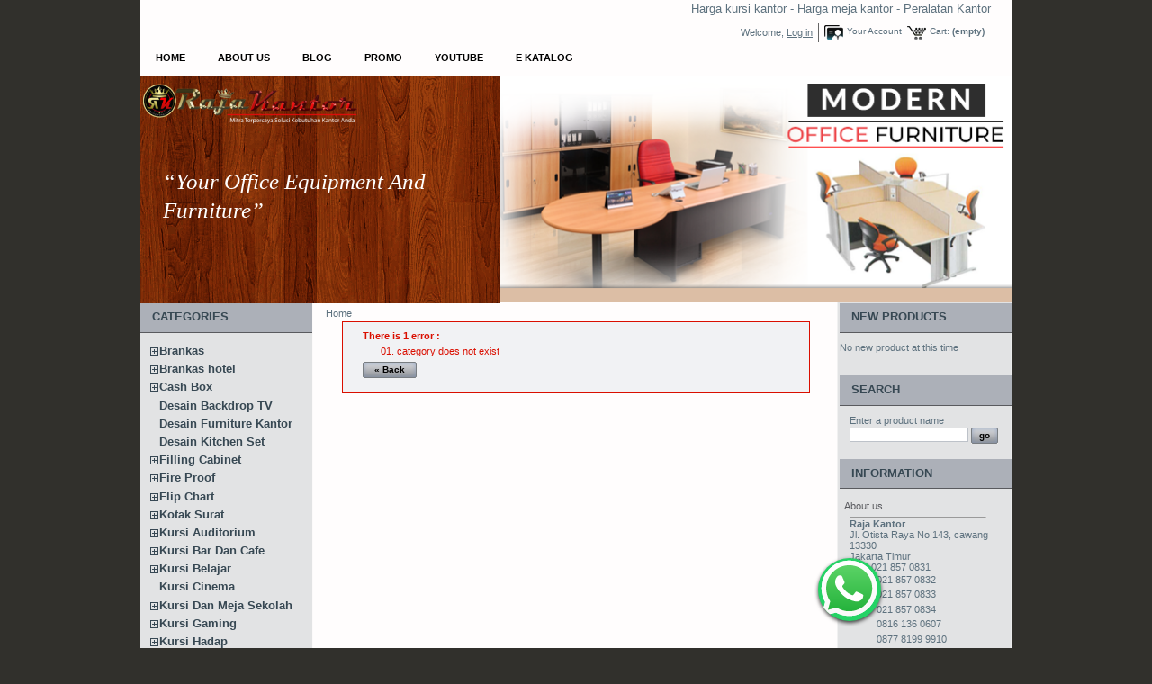

--- FILE ---
content_type: text/html; charset=utf-8
request_url: http://rajakantor.com/70-filing-cabinet
body_size: 59093
content:
<!--text/x-generic header.tpl
ASCII HTML document text
text/x-generic header.tpl
HTML document text
-->
<!DOCTYPE html PUBLIC "-//W3C//DTD XHTML 1.1//EN" "http://www.w3.org/TR/xhtml11/DTD/xhtml11.dtd">

<html xmlns="http://www.w3.org/1999/xhtml" xml:lang="en">
    <head>
        <title>Jual Meja Kantor - Jual Kursi Kantor - Distributor Meja Kursi Kantor</title>
                <meta name="keywords" content="jual kursi kantor, jual meja kantor, kursi dan meja kantor, jual lemari arsip" />
                <meta http-equiv="Content-Type" content="application/xhtml+xml; charset=utf-8" />
        <meta name="generator" content="PrestaShop" />
        <meta name="robots" content="index,follow" />
        <link rel="icon" type="image/vnd.microsoft.icon" href="https://rajakantor.com/img/favicon.ico" />
        <link rel="shortcut icon" type="image/x-icon" href="https://rajakantor.com/img/favicon.ico" />
                        <link href="/css/jquery.cluetip.css" rel="stylesheet" type="text/css" media="all" />
                <link href="/themes/marketbiz-theme/css/scenes.css" rel="stylesheet" type="text/css" media="all" />
                <link href="/themes/marketbiz-theme/css/global.css" rel="stylesheet" type="text/css" media="all" />
                <link href="/themes/marketbiz-theme/nivo-slider/nivo-slider.css" rel="stylesheet" type="text/css"/>
        
                <script type="text/javascript" src="https://rajakantor.com/js/tools.js"></script>
        <script type="text/javascript">
            var baseDir = 'https://rajakantor.com/';
            var static_token = 'ab5b0aa5659e0ea9cd4d8c4e3bd8a832';
            var token = '615abcb5c9b84529c1dab7f4565dfaca';
            var priceDisplayPrecision = 2;
        </script>

        <script type="text/javascript" src="https://rajakantor.com/js/jquery/jquery-1.2.6.pack.js"></script>
        <script type="text/javascript" src="https://rajakantor.com/js/jquery/jquery-migrate-1.1.1.js"></script>
        <script type="text/javascript" src="https://rajakantor.com/js/jquery/jquery.easing.1.3.js"></script>
        <script type="text/javascript" src="https://rajakantor.com/js/jquery/jquery.hotkeys-0.7.8-packed.js"></script>
        <script type="text/javascript" src="/themes/marketbiz-theme/nivo-slider/jquery.nivo.slider.js"></script>
	<script type="text/javascript" src="/js/jquery/jquery.autocomplete.js"></script>
        <script type="text/javascript">
            var fadeimages = new Array();
            fadeimages[0] = ["slide/slider1.png", "#", ""];
            fadeimages[1] = ["slide/slider2.png", "#", ""];
            fadeimages[2] = ["slide/slider3.png", "#", ""];
			
            $(window).load(function () {
                $("#raj_slide").nivoSlider({
                	directionNav:false,
                    controlNav:false
                });
            });
            
        </script>
        
                
        
    </head>
    <body id="category">
                <noscript><ul><li>This shop requires JavaScript to run correctly. Please activate JavaScript in your browser.</li></ul></noscript>
        <div id="page">
            <!-- Header -->
            <div class="gree">
                <div id="desc"></div>
                <div id="header">
                    <h1 id="text"><a href="https://rajakantor.com">Harga kursi kantor - Harga meja kantor - Peralatan Kantor</a></h1>
                    <!-- Block user information module HEADER -->
<div id="header_user">
	<ul id="header_nav">
		<li id="shopping_cart">
			<a href="https://rajakantor.com/order.php" title="Your Shopping Cart">Cart:</a>
				<span class="ajax_cart_quantity hidden"></span><span class="ajax_cart_product_txt hidden">product</span><span class="ajax_cart_product_txt_s hidden">products</span>
				<span class="ajax_cart_total hidden"></span>
				<span class="ajax_cart_no_product">(empty)</span>
		</li>
		<li id="your_account"><a href="https://rajakantor.com/my-account.php" title="Your Account">Your Account</a></li>
		<li id="header_user_info">
		Welcome,
					<a href="https://rajakantor.com/my-account.php">Log in</a>
			</li>
	</ul>
</div>
<!-- /Block user information module HEADER -->                </div>
				<!-- Menu -->
        <div class="sf-contener">
          <ul class="sf-menu">
            <li><a href="http://www.rajakantor.com">Home</a></li>
<li><a href="http://rajakantor.com/content/4-tentang-kami">About Us</a></li>
<li><a href="http://www.rajakantor.com/blog">Blog</a></li>
<li><a href="http://rajakantor.com/966-promo-product">Promo</a></li><li><a href="https://www.youtube.com/watch?v=n7XvnXJ70co" target="_blank">YOUTUBE</a></li>
<li><a href="https://katalog.inaproc.id/raja-batavia-perkasa" target="_blank">E Katalog</a></li>

                      </ul>
        <script type="text/javascript" src="/modules/blocktopmenu/js/hoverIntent.js"></script>
        <script type="text/javascript" src="/modules/blocktopmenu/js/superfish-modified.js"></script>
        <link rel="stylesheet" type="text/css" href="/modules/blocktopmenu/css/superfish-modified.css" media="screen">
				<!--/ Menu -->
        	
                </div>
                <div class="clear"></div>
            </div>
            <div id="raj_banner">
                <div id="raj_text">
                    <a href="http://rajakantor.com/" title="Jual Meja Kantor - Jual Kursi Kantor - Distributor Meja Kursi Kantor"><img src="https://rajakantor.com/img/logo-old.jpg" alt="Jual Meja Kantor - Jual Kursi Kantor - Distributor Meja Kursi Kantor" />			</a><div class="rque">&ldquo;Your Office Equipment And Furniture&rdquo;</div>
                </div>
                <div id="raj_slide" class="nivoSlider">
                
                <!--<img src="https://rajakantor.com/slide/univslide.jpeg" />-->
                    <img src="https://rajakantor.com/slide/slider1.png" />
                    <img src="https://rajakantor.com/slide/slider2.png" />
                    <img src="https://rajakantor.com/slide/slider3.png" />
                    <!--<img src="https://rajakantor.com/slide/RK-11-Years-2-new.png" /> -->
                    
                    <!-- <object classid="clsid:D27CDB6E-AE6D-11cf-96B8-444553540000" codebase="http://download.macromedia.com/pub/shockwave/cabs/flash/swflash.cab#version=7,0,19,0" width="568" height="253" title="intro">
                        <param name="movie" value="https://rajakantor.com/slide/intro.swf" />
                        <param name="quality" value="high" />
                        <embed src="https://rajakantor.com/slide/intro.swf" quality="high" pluginspage="http://www.macromedia.com/go/getflashplayer" type="application/x-shockwave-flash" width="568" height="253"></embed>
                    </object> -->
                </div>
                <div class="clear"></div>
            </div>
            <!-- Left -->
            <div id="left_column" class="column">
                <script type="text/javascript" src="https://rajakantor.com/themes/marketbiz-theme/js/tools/treeManagement.js"></script>

<!-- Block categories module -->
<div id="categories_block_left" class="block">
    <h4>Categories</h4>
    <div class="block_content">
        <ul class="tree ">
                                                <li >
	<a href="http://rajakantor.com/42-brankas"  title="Brankas Kantor Jakarta

Mengamankan Dokumen dan Barang Berharga dengan Brankas Kantor: Perlindungan yang Tak Tertandingi

Keamanan dan perlindungan aset berharga merupakan prioritas utama dalam lingkungan bisnis dan kantor. Salah satu cara paling efektif untuk mengamankan dokumen penting, uang tunai, dan barang berharga lainnya adalah dengan menggunakan brankas kantor. Brankas kantor bukan hanya sekadar kotak besi biasa; mereka dirancang dengan teknologi canggih untuk menghadirkan perlindungan maksimal terhadap ancaman berbagai risiko, mulai dari pencurian hingga kebakaran. Artikel ini akan menjelaskan pentingnya brankas kantor dalam menjaga keamanan bisnis dan cara efektif untuk menggunakannya.

Pentingnya Brankas Kantor dalam Keamanan Bisnis

Perlindungan Terhadap Pencurian: Brankas kantor dirancang dengan material dan struktur yang tangguh untuk menghadapi percobaan pencurian. Mereka sering dilengkapi dengan kunci ganda atau kombinasi elektronik yang sulit dijebol oleh peretas atau pencuri.
Keamanan Terhadap Akses Tidak Sah: Hanya orang-orang yang memiliki otoritas dan kode akses yang benar yang dapat membuka brankas kantor. Ini memastikan bahwa hanya staf yang berwenang yang dapat mengambil atau menyimpan barang berharga di dalamnya..
Perlindungan dari Kebakaran: Banyak brankas kantor memiliki lapisan isolasi dan tahan api untuk melindungi isinya dari kerusakan akibat kebakaran. Ini penting untuk menjaga integritas dokumen-dokumen penting yang mungkin sulit atau bahkan tidak mungkin digantikan.
Kepatuhan dengan Peraturan: Di banyak sektor bisnis, terutama yang melibatkan keuangan dan data sensitif, peraturan pemerintah mengharuskan perlindungan tertentu terhadap informasi dan barang berharga. Brankas kantor membantu perusahaan memenuhi persyaratan ini.

Cara Efektif Menggunakan Brankas Kantor

Identifikasi Barang Berharga: Tentukan dokumen atau barang apa yang akan disimpan di dalam brankas kantor. Ini mungkin termasuk dokumen hukum, kontrak, catatan keuangan, perangko berharga, perhiasan, atau bahkan data digital yang disimpan dalam perangkat penyimpanan fisik.
Pilih Jenis Brankas yang Tepat: Ada berbagai jenis brankas kantor yang tersedia, termasuk brankas dinding, brankas lantai, dan brankas genggam. Pilih jenis yang sesuai dengan kebutuhan dan ruang kantor Anda.
Buat Kode Akses yang Kuat: Jika brankas menggunakan kombinasi elektronik, buatlah kode akses yang kompleks dan tidak mudah ditebak. Hindari menggunakan tanggal lahir atau angka umum lainnya.
Pelajari Cara Mengoperasikan Brankas dengan Benar: Pastikan bahwa semua staf yang berwenang tahu bagaimana cara membuka dan mengunci brankas dengan benar. Ini mencegah terkunci di dalam brankas atau kesalahan lain yang dapat menyebabkan masalah.
Periode Periksa Berkala: Lakukan pemeriksaan berkala pada brankas kantor dan isinya. Pastikan brankas berfungsi dengan baik dan barang berharga tetap aman.

Menggunakan brankas kantor adalah langkah penting dalam menjaga keamanan dan perlindungan aset berharga dalam lingkungan bisnis. Perlindungan terhadap pencurian, akses tidak sah, dan bahaya fisik seperti kebakaran membuat brankas kantor menjadi investasi yang sangat berharga. Dengan mengidentifikasi barang berharga, memilih brankas yang tepat, dan mengikuti langkah-langkah penggunaan yang benar, perusahaan dapat dengan efektif menjaga keamanan dan integritas dokumen serta barang berharga lainnya.">Brankas </a>
			<ul>
											<li >
	<a href="http://rajakantor.com/585-brankas-bossini"  title="Tips Memilih Brankas Yang Bagus Dan Berkualitas | Brankas merupakan salah satu perlengkapan kantor yang wajib dimiliki semua perusahaan, lembaga atau instansi pemerintah. Keberadaan tempat penyimpanan satu ini memang terbilang paling aman di dunia. Membobol brankas bukan perkara mudah lho! Anda bisa menyimpan semua berkas atau dokumen berharga di lemari penyimpanan yang tahan terhadap pencurian, kebakaran atau risiko kebanjiran.

Agar Anda tidak salah pilih lemari penyimpanan berkualitas, wajib memperhatikan beberapa poin penting berikut ini.

1.Memperhatikan material brankas
Tips pertama yang harus Anda praktikkan agar bisa memilih brankas yang berkualitas adalah memperhatikan material penyusun. Lemari penyimpanan di kantor berfungsi untuk menyimpan semua berkas atau dokumen penting seperti surat berharga, cek, dan uang tunai. Sebaiknya Anda memilih lemari penyimpanan yang terbuat dari material baja sebab baja memiliki kekuatan yang tidak bisa dipungkiri lagi.

Selain itu, baja juga tahan dari api sehingga aman bila kantor mengalami risiko kebakaran. Semua berkas atau barang berharga kantor telah tersimpan dalam brankas Anda.

2.Tahan terhadap air
Tak hanya material yang tahan dari api saja, Anda juga harus memilih jenis brankas yang tahan terhadap air. Hanya saja Anda juga wajib tahu bahwa kemampuan brankas tahan terhadap air memiliki batas maksimum lho! Bisa jadi lemari penyimpanan Anda tidak cukup menampung kapasitas air sehingga Anda harus segera menyelamatkan semua benda berharga di dalamnya.

3.Memperhatikan ukuran brankas
Fungsi utama lemari penyimpanan dari bahan baja memang untuk melindungi semua berkas dan benda berharga milik kantor. Pastikan Anda memesan brankas yang bisa menampung semua barang kantor yang berharga. Pertimbangkan kembali berapa banyak dokumen atau surat berharga yang hendak diletakkan pada lemari penyimpanan Anda.

4.Sistem penguncian
Ada banyak sistem kunci brankas yang harus Anda ketahui seperti sistem tubular dan sistem ganda baik analog atau digital. Anda harus menentukan kombinasi kunci lemari penyimpanan yang sulit ditebak oleh orang lain. Jangan memilih kunci yang terdiri dari deretan angka umum seperti pernikahan, kelahiran, dan lain-lain. Kejahatan bisa saja terjadi di mana-mana tanpa peduli dengan latar belakang pelaku lho!

5.Cek ketebalan pintu
Pilih lemari penyimpanan yang memiliki ketebalan yang aman alias teruji sulit dibobol maling. Tak hanya pintu lemari penyimpanan saja, Anda juga harus mengecek kembali dinding lemari penyimpanan tersebut.

6.Pilih brankas yang bersertifikasi
Terdengar lucu? Sebenarnya memilih tas penyimpanan yang bersertifikasi tidak begitu sulit. Selama Anda membeli produk pada penjual terpercaya, Anda bisa mendapatkan brankas yang telah lolos uji penelitian asing.

7.Pilih lemari penyimpanan dari produsen yang terpercaya
Poin terakhir yang tak kalah penting saat Anda hendak membeli brankas untuk kantor adalah memastikan membeli produk pada produsen yang terpercaya. Pastikan Anda meneliti rekam jejak produsen termasuk mendengar langsung testimoni positif dari para pelanggan sebelumnya. Selama Anda memilih produsen lemari penyimpanan yang profesional, Anda bakal mendapatkan pesanan yang sesuai dengan kebutuhan.

Memilik berbagai cara memilih dan membeli brankas di atas bisa menjadi rekomendasi untuk Anda yang tengah mencari lemari penyimpanan dari baja. Tak hanya bisa digunakan sebagai furnitur wajib kantor saja, lemari penyimpanan dari bahan tidak mudah dibobol maling ini juga bisa diletakkan di rumah. Anda bisa memiliki lemari penyimpanan baja untuk menyimpan benda berharga seperti dokumen penting, perhiasan, sertifikat dan lain-lain. Sedia payung sebelum hujan, kenapa tidak?Jika Masih Bingung Untuk Memilih Brankas Segera Kunjung Website Kami Di www.rajakantor.com

Untuk Info Lebih Lanjut,Silahkan Hubungi Alamat Dan Nomer Telpon Dibawah Ini :

Jl. Otista Raya No 143
( Samping Bengkel Mobil 99 )
Jakarta Timur.

Tlp :
021-8570831, 021-8570832, 021-8570833, 021-8570834,
HP/WA : 087781999910, 0816 136 0607, 082122220503

Fax : 021-8570830

Email : info@rajakantor.com">Brankas Bossini</a>
	</li>														<li >
	<a href="http://rajakantor.com/450-brankas-chubb"  title="Tips Memilih Brankas Yang Bagus Dan Berkualitas

Brankas merupakan salah satu perlengkapan kantor yang wajib dimiliki semua perusahaan, lembaga atau instansi pemerintah. Keberadaan tempat penyimpanan satu ini memang terbilang paling aman di dunia. Membobol brankas bukan perkara mudah lho! Anda bisa menyimpan semua berkas atau dokumen berharga di lemari penyimpanan yang tahan terhadap pencurian, kebakaran atau risiko kebanjiran.

Agar Anda tidak salah pilih lemari penyimpanan berkualitas, wajib memperhatikan beberapa poin penting berikut ini.

1.Memperhatikan material brankas
Tips pertama yang harus Anda praktikkan agar bisa memilih brankas yang berkualitas adalah memperhatikan material penyusun. Lemari penyimpanan di kantor berfungsi untuk menyimpan semua berkas atau dokumen penting seperti surat berharga, cek, dan uang tunai. Sebaiknya Anda memilih lemari penyimpanan yang terbuat dari material baja sebab baja memiliki kekuatan yang tidak bisa dipungkiri lagi.

Selain itu, baja juga tahan dari api sehingga aman bila kantor mengalami risiko kebakaran. Semua berkas atau barang berharga kantor telah tersimpan dalam brankas Anda.

2.Tahan terhadap air
Tak hanya material yang tahan dari api saja, Anda juga harus memilih jenis brankas yang tahan terhadap air. Hanya saja Anda juga wajib tahu bahwa kemampuan brankas tahan terhadap air memiliki batas maksimum lho! Bisa jadi lemari penyimpanan Anda tidak cukup menampung kapasitas air sehingga Anda harus segera menyelamatkan semua benda berharga di dalamnya.

3.Memperhatikan ukuran brankas
Fungsi utama lemari penyimpanan dari bahan baja memang untuk melindungi semua berkas dan benda berharga milik kantor. Pastikan Anda memesan brankas yang bisa menampung semua barang kantor yang berharga. Pertimbangkan kembali berapa banyak dokumen atau surat berharga yang hendak diletakkan pada lemari penyimpanan Anda.

4.Sistem penguncian
Ada banyak sistem kunci brankas yang harus Anda ketahui seperti sistem tubular dan sistem ganda baik analog atau digital. Anda harus menentukan kombinasi kunci lemari penyimpanan yang sulit ditebak oleh orang lain. Jangan memilih kunci yang terdiri dari deretan angka umum seperti pernikahan, kelahiran, dan lain-lain. Kejahatan bisa saja terjadi di mana-mana tanpa peduli dengan latar belakang pelaku lho!

5.Cek ketebalan pintu
Pilih lemari penyimpanan yang memiliki ketebalan yang aman alias teruji sulit dibobol maling. Tak hanya pintu lemari penyimpanan saja, Anda juga harus mengecek kembali dinding lemari penyimpanan tersebut.

6.Pilih brankas yang bersertifikasi
Terdengar lucu? Sebenarnya memilih tas penyimpanan yang bersertifikasi tidak begitu sulit. Selama Anda membeli produk pada penjual terpercaya, Anda bisa mendapatkan brankas yang telah lolos uji penelitian asing.

7.Pilih lemari penyimpanan dari produsen yang terpercaya
Poin terakhir yang tak kalah penting saat Anda hendak membeli brankas untuk kantor adalah memastikan membeli produk pada produsen yang terpercaya. Pastikan Anda meneliti rekam jejak produsen termasuk mendengar langsung testimoni positif dari para pelanggan sebelumnya. Selama Anda memilih produsen lemari penyimpanan yang profesional, Anda bakal mendapatkan pesanan yang sesuai dengan kebutuhan.

Memilik berbagai cara memilih dan membeli brankas di atas bisa menjadi rekomendasi untuk Anda yang tengah mencari lemari penyimpanan dari baja. Tak hanya bisa digunakan sebagai furnitur wajib kantor saja, lemari penyimpanan dari bahan tidak mudah dibobol maling ini juga bisa diletakkan di rumah. Anda bisa memiliki lemari penyimpanan baja untuk menyimpan benda berharga seperti dokumen penting, perhiasan, sertifikat dan lain-lain. Sedia payung sebelum hujan, kenapa tidak?Jika Masih Bingung Untuk Memilih Brankas Segera Kunjung Website Kami Di www.rajakantor.com

Untuk Info Lebih Lanjut,Silahkan Hubungi Alamat Dan Nomer Telpon Dibawah Ini :

Jl. Otista Raya No 143
( Samping Bengkel Mobil 99 )
Jakarta Timur.

Tlp :
021-8570831, 021-8570832, 021-8570833, 021-8570834,
HP/WA : 087781999910, 0816 136 0607, 082122220503

Fax : 021-8570830

Email : info@rajakantor.com">Brankas Chubb </a>
	</li>														<li >
	<a href="http://rajakantor.com/43-brankas-daichiban"  title="Rajakantor.com menjual Brankas Daichiban dengan harga terjangkau dan murah . Kami menjamin adanya garansi resmi dari produk yang dijual oleh kami. Selain itu, kami juga menjual Berbagai macam Ukuran dari Brankas Daichiban , Brankas Besi Daichiban, Brankas Tahan Api Daichiban.

Kami juga menyediakan jasa pengiriman gratis untuk daerah Jakarta untuk semua produk yang tersedia di Website Kami. Brankas Daichiban yang kami jual adalah merupakan garansi resmi dari distributor.

Untuk Mendapatkan Info Jual Brankas Daichiban yang Murah dan Berkualitas Bisa Anda Dapatkan hanya Di rajakantor.com Atau Anda Bisa Langsung Menghubungi Staff Marketing Kami Di Kontak yang Tersedia.

Untuk Info Lebih Lanjut,Silahkan Hubungi Alamat Dan Nomer Telpon Dibawah Ini :

Jl. Otista Raya No 143
( Samping Bengkel Mobil 99 )
Jakarta Timur.

Tlp :
021-8570831, 021-8570832, 021-8570833, 021-8570834,
HP/WA : 087781999910, 0816 136 0607, 082122220503

Fax : 021-8570830

Email : info@rajakantor.com">Brankas Daichiban</a>
	</li>														<li >
	<a href="http://rajakantor.com/613-brankas-daikin"  title="Rajakantor.com menjual Brankas Daikin dengan harga terjangkau dan murah . Kami menjamin adanya garansi resmi dari produk yang dijual oleh kami. Selain itu, kami juga menjual Berbagai macam Ukuran dari Brankas Daikin , Brankas Besi Daikin, Brankas Tahan Api Daikin.

Kami juga menyediakan jasa pengiriman gratis untuk daerah Jakarta untuk semua produk yang tersedia di Website Kami. Brankas Daikin yang kami jual adalah merupakan garansi resmi dari distributor.

Untuk Mendapatkan Info Jual Brankas Daikin yang Murah dan Berkualitas Bisa Anda Dapatkan hanya Di rajakantor.com Atau Anda Bisa Langsung Menghubungi Staff Marketing Kami Di Kontak yang Tersedia.

Untuk Info Lebih Lanjut,Silahkan Hubungi Alamat Dan Nomer Telpon Dibawah Ini :

Jl. Otista Raya No 143
( Samping Bengkel Mobil 99 )
Jakarta Timur.

Tlp :
021-8570831, 021-8570832, 021-8570833, 021-8570834,
HP/WA : 087781999910, 0816 136 0607, 082122220503
Fax : 021-8570830

Email : info@rajakantor.com">Brankas Daikin</a>
	</li>														<li >
	<a href="http://rajakantor.com/502-brankas-daiko"  title="Rajakantor.com menjual Brankas Daiko dengan harga terjangkau dan murah . Kami menjamin adanya garansi resmi dari produk yang dijual oleh kami. Selain itu, kami juga menjual Berbagai macam Ukuran dari Brankas Daiko , Brankas Besi Daiko, Brankas Tahan Api Daiko.

Kami juga menyediakan jasa pengiriman gratis untuk daerah Jakarta untuk semua produk yang tersedia di Website Kami. Brankas Daiko yang kami jual adalah merupakan garansi resmi dari distributor.

Untuk Mendapatkan Info Jual Brankas Daiko yang Murah dan Berkualitas Bisa Anda Dapatkan hanya Di rajakantor.com Atau Anda Bisa Langsung Menghubungi Staff Marketing Kami Di Kontak yang Tersedia.

Untuk Info Lebih Lanjut,Silahkan Hubungi Alamat Dan Nomer Telpon Dibawah Ini :

Jl. Otista Raya No 143
( Samping Bengkel Mobil 99 )
Jakarta Timur.

Tlp :
021-8570831, 021-8570832, 021-8570833, 021-8570834,
HP/WA : 087781999910, 0816 136 0607, 082122220503

Fax : 021-8570830

Email : info@rajakantor.com">Brankas Daiko</a>
	</li>														<li >
	<a href="http://rajakantor.com/907-brankas-donati"  title="Rajakantor.com menjual Brankas Donati dengan harga terjangkau dan murah . Kami menjamin adanya garansi resmi dari produk yang dijual oleh kami. Selain itu, kami juga menjual Berbagai macam Ukuran dari Brankas Donati , Brankas Besi Donati, Brankas Tahan Api Donati.

Kami juga menyediakan jasa pengiriman gratis untuk daerah Jakarta untuk semua produk yang tersedia di Website Kami. Brankas Donati yang kami jual adalah merupakan garansi resmi dari distributor.

Untuk Mendapatkan Info Jual Brankas Donati yang Murah dan Berkualitas Bisa Anda Dapatkan hanya Di rajakantor.com Atau Anda Bisa Langsung Menghubungi Staff Marketing Kami Di Kontak yang Tersedia.

Untuk Info Lebih Lanjut,Silahkan Hubungi Alamat Dan Nomer Telpon Dibawah Ini :

Jl. Otista Raya No 143
( Samping Bengkel Mobil 99 )
Jakarta Timur.

Tlp :
021-8570831, 021-8570832, 021-8570833, 021-8570834,
HP/WA : 087781999910, 0816 136 0607, 082122220503

Fax : 021-8570830

Email : info@rajakantor.com">Brankas Donati</a>
	</li>														<li >
	<a href="http://rajakantor.com/809-brankas-hanmi-safe"  title="Rajakantor.com menjual Brankas Hanmi Safe dengan harga terjangkau dan murah . Kami menjamin adanya garansi resmi dari produk yang dijual oleh kami. Selain itu, kami juga menjual Berbagai macam Ukuran dari Brankas Hanmi Safe , Brankas Besi Hanmi Safe, Brankas Tahan Api Hanmi Safe.

Kami juga menyediakan jasa pengiriman gratis untuk daerah Jakarta untuk semua produk yang tersedia di Website Kami. Brankas Hanmi Safe yang kami jual adalah merupakan garansi resmi dari distributor.

Untuk Mendapatkan Info Jual Brankas Hanmi Safe yang Murah dan Berkualitas Bisa Anda Dapatkan hanya Di rajakantor.com Atau Anda Bisa Langsung Menghubungi Staff Marketing Kami Di Kontak yang Tersedia.

Untuk Info Lebih Lanjut,Silahkan Hubungi Alamat Dan Nomer Telpon Dibawah Ini :

Jl. Otista Raya No 143
( Samping Bengkel Mobil 99 )
Jakarta Timur.

Tlp :
021-8570831, 021-8570832, 021-8570833, 021-8570834,
HP/WA : 087781999910, 0816 136 0607, 082122220503

Fax : 021-8570830

Email : info@rajakantor.com">Brankas Hanmi Safe</a>
	</li>														<li >
	<a href="http://rajakantor.com/218-brankas-ichiban"  title="Rajakantor.com menjual Brankas Ichiban dengan harga terjangkau dan murah . Kami menjamin adanya garansi resmi dari produk yang dijual oleh kami. Selain itu, kami juga menjual Berbagai macam Ukuran dari Brankas Ichiban , Brankas Besi Ichiban, Brankas Tahan Api Ichiban.

Kami juga menyediakan jasa pengiriman gratis untuk daerah Jakarta untuk semua produk yang tersedia di Website Kami. Brankas Ichiban yang kami jual adalah merupakan garansi resmi dari distributor.

Untuk Mendapatkan Info Jual Brankas Ichiban yang Murah dan Berkualitas Bisa Anda Dapatkan hanya Di rajakantor.com Atau Anda Bisa Langsung Menghubungi Staff Marketing Kami Di Kontak yang Tersedia.

Untuk Info Lebih Lanjut,Silahkan Hubungi Alamat Dan Nomer Telpon Dibawah Ini :

Jl. Otista Raya No 143
( Samping Bengkel Mobil 99 )
Jakarta Timur.

Tlp :
021-8570831, 021-8570832, 021-8570833, 021-8570834,
HP/WA : 087781999910, 0816 136 0607, 082122220503

Fax : 021-8570830

Email : info@rajakantor.com">Brankas Ichiban</a>
	</li>														<li >
	<a href="http://rajakantor.com/1153-brankas-ichiban-millenium"  title="Rajakantor.com menjual Brankas Ichiban dengan harga terjangkau dan murah . Kami menjamin adanya garansi resmi dari produk yang dijual oleh kami. Selain itu, kami juga menjual Berbagai macam Ukuran dari Brankas Ichiban , Brankas Besi Ichiban, Brankas Tahan Api Ichiban.

Kami juga menyediakan jasa pengiriman gratis untuk daerah Jakarta untuk semua produk yang tersedia di Website Kami. Brankas Ichiban yang kami jual adalah merupakan garansi resmi dari distributor.

Untuk Mendapatkan Info Jual Brankas Ichiban millenium yang Murah dan Berkualitas Bisa Anda Dapatkan hanya Di rajakantor.com Atau Anda Bisa Langsung Menghubungi Staff Marketing Kami Di Kontak yang Tersedia.">Brankas Ichiban Millenium</a>
	</li>														<li >
	<a href="http://rajakantor.com/899-brankas-ichiko"  title="Rajakantor.com menjual Brankas Ichiko dengan harga terjangkau dan murah . Kami menjamin adanya garansi resmi dari produk yang dijual oleh kami. Selain itu, kami juga menjual Berbagai macam Ukuran dari Brankas Ichiko , Brankas Besi Ichiko, Brankas Tahan Api Ichiko.

Kami juga menyediakan jasa pengiriman gratis untuk daerah Jakarta untuk semua produk yang tersedia di Website Kami. Brankas Ichiko yang kami jual adalah merupakan garansi resmi dari distributor.

Untuk Mendapatkan Info Jual Brankas Ichiko  yang Murah dan Berkualitas Bisa Anda Dapatkan hanya Di rajakantor.com Atau Anda Bisa Langsung Menghubungi Staff Marketing Kami Di Kontak yang Tersedia.

Untuk Info Lebih Lanjut,Silahkan Hubungi Alamat Dan Nomer Telpon Dibawah Ini :

Jl. Otista Raya No 143
( Samping Bengkel Mobil 99 )
Jakarta Timur.

Tlp :
021-8570831, 021-8570832, 021-8570833, 021-8570834,
HP/WA : 087781999910, 0816 136 0607, 082122220503

Fax : 021-8570830

Email : info@rajakantor.com">Brankas Ichiko</a>
	</li>														<li >
	<a href="http://rajakantor.com/951-brankas-importa"  title="Distributor Brankas Importa. Jual Brankas Importa. Beli Brankas Importa. Untuk informasi lebih lanjut hubungi kami di :

Jl. Otista Raya No 143
( Samping Bengkel Mobil 99 )
Jakarta Timur.

Tlp :
021-8570831, 021-8570832, 021-8570833, 021-8570834,
HP/WA : 087781999910, 0816 136 0607, 082122220503

Fax : 021-8570830

Email : info@rajakantor.com">Brankas Importa</a>
	</li>														<li >
	<a href="http://rajakantor.com/909-brankas-indachi"  title="Rajakantor.com menjual Brankas Indachi dengan harga terjangkau dan murah . Kami menjamin adanya garansi resmi dari produk yang dijual oleh kami. Selain itu, kami juga menjual Berbagai macam Ukuran dari Brankas Indachi , Brankas Besi Indachi, Brankas Tahan Api Indachi.

Kami juga menyediakan jasa pengiriman gratis untuk daerah Jakarta untuk semua produk yang tersedia di Website Kami. Brankas Indachi yang kami jual adalah merupakan garansi resmi dari distributor.

Untuk Mendapatkan Info Jual Brankas Indachi yang Murah dan Berkualitas Bisa Anda Dapatkan hanya Di rajakantor.com Atau Anda Bisa Langsung Menghubungi Staff Marketing Kami Di Kontak yang Tersedia.

Distributor Brankas Indachi. Jual Brankas Indachi. Beli Brankas Indachi. Untuk informasi lebih lanjut hubungi kami di :

    021 8570831 / 0816 1360 607
    021 8570832 / 0877 81999 910
    021 8570833 / 0821 2222 0503
    021 8570834">Brankas Indachi</a>
	</li>														<li >
	<a href="http://rajakantor.com/791-brankas-kozure"  title="Rajakantor.com menjual Brankas Kozure dengan harga terjangkau dan murah . Kami menjamin adanya garansi resmi dari produk yang dijual oleh kami. Selain itu, kami juga menjual Berbagai macam Ukuran dari Brankas Kozure , Brankas Besi Kozure, Brankas Tahan Api Kozure.

Kami juga menyediakan jasa pengiriman gratis untuk daerah Jakarta untuk semua produk yang tersedia di Website Kami. Brankas Kozure yang kami jual adalah merupakan garansi resmi dari distributor.

Untuk Mendapatkan Info Jual Brankas Kozure yang Murah dan Berkualitas Bisa Anda Dapatkan hanya Di rajakantor.com Atau Anda Bisa Langsung Menghubungi Staff Marketing Kami Di Kontak yang Tersedia.

Untuk Info Lebih Lanjut,Silahkan Hubungi Alamat Dan Nomer Telpon Dibawah Ini :

Jl. Otista Raya No 143
( Samping Bengkel Mobil 99 )
Jakarta Timur.

Tlp :
021-8570831, 021-8570832, 021-8570833, 021-8570834,
HP/WA : 087781999910, 0816 136 0607, 082122220503

Fax : 021-8570830

Email : info@rajakantor.com">Brankas Kozure</a>
	</li>														<li class="last">
	<a href="http://rajakantor.com/710-brankas-uchida"  title="Rajakantor.com menjual Brankas Uchida dengan harga terjangkau dan murah . Kami menjamin adanya garansi resmi dari produk yang dijual oleh kami. Selain itu, kami juga menjual Berbagai macam Ukuran dari Brankas Uchida , Brankas Besi Uchida, Brankas Tahan Api Uchida.

Kami juga menyediakan jasa pengiriman gratis untuk daerah Jakarta untuk semua produk yang tersedia di Website Kami. Brankas Uchida yang kami jual adalah merupakan garansi resmi dari distributor.

Untuk Mendapatkan Info Jual Brankas Uchida yang Murah dan Berkualitas Bisa Anda Dapatkan hanya Di rajakantor.com Atau Anda Bisa Langsung Menghubungi Staff Marketing Kami Di Kontak yang Tersedia.

Untuk Info Lebih Lanjut,Silahkan Hubungi Alamat Dan Nomer Telpon Dibawah Ini :

Jl. Otista Raya No 143
( Samping Bengkel Mobil 99 )
Jakarta Timur.

Tlp :
021-8570831, 021-8570832, 021-8570833, 021-8570834,
HP/WA : 087781999910, 0816 136 0607, 082122220503

Fax : 021-8570830

Email : info@rajakantor.com">Brankas Uchida</a>
	</li>							</ul>
	</li>                                                                <li >
	<a href="http://rajakantor.com/211-brankas-hotel"  title="Brankas Hotel - Distributor Brankas Hotel, Dapatkan Berbagai Pilihan Jenis Dan Merk Dari Brankas Hotel Di Tempat Kami dengan Harga Murah Dan Mudah Tentunya Anda Bisa Dapatkan Di Tempat Kami Dengan Merk Terbaik.

* UNTUK MELIHAT PRODUK SECARA LENGKAP KLIK PRODUK SESUAI MERK DI BAWAH INI.">Brankas hotel</a>
			<ul>
											<li >
	<a href="http://rajakantor.com/653-brankas-hotel-daichiban"  title="Brankas Hotel Daichiban - Dapatkan berbagai jenis brankas merk daichiban di tempat kami dengan mudah, dapatkan juga penawaran menarik di tempat kami.">Brankas Hotel Daichiban</a>
	</li>														<li >
	<a href="http://rajakantor.com/651-brankas-hotel-daiko"  title="Brankas Hotel Daiko - Dapatkan Brankas Hotel Daiko Dengan Harga Murah Dan Berkualitas Di Tempat Kami Tentunya Anda Bisa Mendapakatkan Penawaran Harga Yang Menarik">Brankas Hotel Daiko</a>
	</li>														<li >
	<a href="http://rajakantor.com/659-brankas-hotel-ichiban"  title="Brankas Hotel Ichiban - Beli Brankas Hotel Ichiban Dengan Pilihan Dan Kemanan Terbaik Yang Anda Bisa Dapatkan Di Toko Kami.">Brankas Hotel Ichiban</a>
	</li>														<li class="last">
	<a href="http://rajakantor.com/652-brankas-hotel-indachi"  title="Brankas Hotel Indachi - Dapatkan Berbagai Jenis Brankas Hotel Indachi Dengan Harga Murah Dan Berkualitas Tentunya Di Tempat Kami.">Brankas Hotel Indachi</a>
	</li>							</ul>
	</li>                                                                <li >
	<a href="http://rajakantor.com/6-cash-box"  title="Segeralah berbelanja di tempat kami. Kami akan memberi Cash Box dengan kualitas yang pastinya terjamin. Kami akan selalu memberi produk-produk terbaik untuk anda. Dengan menjadi distributor Cash Box jakarta dapat kami pastikan akan memudahkan proses pengiriman produk ke tempat kalian. 
Dengan cepatnya produk sampai di perusahaan anda, dapat kami pastikan anda bisa menggunakan produk yang sudah di pesan. Anda bisa langsung mengunjungi website kami www.rajakantor.com dan melihat produk yang kami jual. Kami pastikan produk akan di kirim setelah pemesanan. Anda bisa hubungi kami melalui call center. Jadi jika anda memerlukan Cash Box terbaik segera lakukan reservasi dan memesan di tempat kami. 

Disini Kami Sebagai Distributor Cash Box Anda Pun Dapat Beli Cash Box Berkualitas Dari Beberapa Merk Filling Cabinet Terbaik Untuk Menyimpan File Kantor Anda Agar Terlihat Lebih Baik Seperti Merk Berikut : Elite | Alba | Lion | Brother | Vip | Daiko
Hubungi Kami Di.

Jl. Otista Raya No 143
( Samping Bengkel Mobil 99 )
Jakarta Timur.

Tlp :
021-8570831, 021-8570832, 021-8570833, 021-8570834,
HP/WA : 087781999910, 0816 136 0607, 082122220503

Fax : 021-8570830

Email : info@rajakantor.com



* Untuk Melihat Pilihan Cash Box Pilihlah Merk Di Bawah Ini">Cash Box</a>
			<ul>
											<li >
	<a href="http://rajakantor.com/610-cash-box-bossini"  title="Jual Cash Box Merk Bossini Yang Sudah Terjamin Kualitasnya Untuk Mendapatkan Harga Dan Discount Special Dari Kami Hubungi Di 021-8511394.">Cash Box Bossini</a>
	</li>														<li >
	<a href="http://rajakantor.com/897-cash-box-daiwa"  title="Distributor Cash Box Daiwa. Jual Cash Box Daiwa. Beli Cash Box Daiwa. Untuk informasi lebih lanjut hubungi kami di :

    021 8570831 / 0816 1360 607
    021 8570832 / 0877 81999 910
    021 8570833 / 0821 2222 0503
    021 8570834">Cash Box Daiwa</a>
	</li>														<li class="last">
	<a href="http://rajakantor.com/241-cash-box-ichiban"  title="Cash Box Ichiban">Cash Box Ichiban</a>
	</li>							</ul>
	</li>                                                                <li >
	<a href="http://rajakantor.com/891-desain-backdrop-tv"  title="Desain Backdrop TV - Untuk informasi lebih lanjut hubungi kami di :

    021 8570831 / 0816 1360 607
    021 8570832 / 0877 81999 910
    021 8570833 / 0821 2222 0503
    021 8570834">Desain Backdrop TV</a>
	</li>                                                                <li >
	<a href="http://rajakantor.com/893-desain-furniture-kantor"  title="Desain Furniture Kantor - Untuk informasi lebih lanjut hubungi kami di :

    021 8570831 / 0816 1360 607
    021 8570832 / 0877 81999 910
    021 8570833 / 0821 2222 0503
    021 8570834">Desain Furniture Kantor</a>
	</li>                                                                <li >
	<a href="http://rajakantor.com/890-desain-kitchen-set"  title="Segeralah berbelanja di tempat kami. Kami akan memberi Kitchen Set dengan kualitas yang pastinya terjamin. Kami akan selalu memberi produk-produk terbaik untuk anda. Dengan menjadi distributor Kitchen Set jakarta dapat kami pastikan akan memudahkan proses pengiriman produk ke tempat kalian. 
Dengan cepatnya produk sampai di perusahaan anda, dapat kami pastikan anda bisa menggunakan produk yang sudah di pesan. Anda bisa langsung mengunjungi website kami www.rajakantor.com dan melihat produk yang kami jual. Kami pastikan produk akan di kirim setelah pemesanan. Anda bisa hubungi kami melalui call center. Jadi jika anda memerlukan Kitchen Set terbaik segera lakukan reservasi dan memesan di tempat kami. 

Disini Kami Sebagai Distributor Kitchen Set, Anda Pun Dapat Beli Kitchen Set Berkualitas Sangat Baik Untuk Di Gunakan Dan Juga Ber Merk.Untuk Pemesanan Bisa Langsung Hubungi Kami Di.


Jl. Otista Raya No 143
( Samping Bengkel Mobil 99 )
Jakarta Timur.

Tlp :
021-8570831, 021-8570832, 021-8570833, 021-8570834,
HP/WA : 087781999910, 0816 136 0607, 082122220503

Fax : 021-8570830

Email : info@rajakantor.com">Desain Kitchen Set</a>
	</li>                                                                <li >
	<a href="http://rajakantor.com/28-filling-cabinet"  title="Filling Cabinet Jakarta
Mengoptimalkan Penyimpanan Dokmumen  Dengan Filling Cabinet
Filing cabinet, atau lemari arsip, adalah salah satu perangkat penyimpanan yang penting dalam lingkungan kerja. Meskipun dalam era digital saat ini, banyak informasi yang tersedia dalam bentuk digital, keberadaan filing cabinet masih sangat relevan dan bermanfaat. Filing cabinet memiliki peran utama dalam mengoptimalkan organisasi dan efisiensi dalam berbagai sektor, termasuk perkantoran, industri, institusi pendidikan, dan rumah tangga. Artikel ini akan menjelaskan berbagai kegunaan filing cabinet yang benar dalam meningkatkan efisiensi dan pengaturan informasi.
1. Penyimpanan dan Perlindungan Dokumen Fisik
Salah satu kegunaan utama filing cabinet adalah sebagai tempat penyimpanan dokumen fisik, seperti surat, faktur, kontrak, dan catatan lainnya. Dokumen-dokumen ini harus diakses secara periodik dan dikelola dengan baik agar tidak hilang atau rusak. Filing cabinet memberikan perlindungan fisik terhadap debu, kotoran, dan kelembapan, sehingga memastikan dokumen tetap dalam kondisi baik.
2. Pencarian dan Akses Cepat
Filing cabinet biasanya dilengkapi dengan sistem pengindeksan yang memudahkan pencarian dan akses cepat terhadap dokumen yang diperlukan. Dokumen dapat diatur berdasarkan kategori, abjad, atau nomor, memungkinkan pengguna untuk dengan mudah menemukan informasi yang diinginkan tanpa harus merumuskan ulang atau menghabiskan waktu yang berlebihan.
3. Pengaturan dan Pengarsipan
Filing cabinet juga berperan penting dalam pengaturan dan pengarsipan. Dokumen dapat diatur berdasarkan tanggal, jenis, atau prioritas, membantu dalam menjaga keteraturan dan memudahkan dalam mengelompokkan informasi yang relevan. Dengan sistem pengarsipan yang baik, proses manajemen informasi menjadi lebih teratur dan efisien.
4. Keamanan dan Privasi
Filing cabinet juga berperan dalam menjaga keamanan dan privasi dokumen penting. Dengan mengunci filing cabinet, dokumen-dokumen sensitif seperti informasi keuangan, data karyawan, dan kontrak bisnis dapat dilindungi dari akses yang tidak sah. Ini sangat penting untuk mematuhi regulasi privasi dan melindungi informasi yang bersifat rahasia.
5. Integrasi dengan Sistem Digital
Meskipun dunia semakin menuju digitalisasi, filing cabinet tetap memiliki peran penting dalam mendukung integrasi sistem digital. Beberapa dokumen fisik masih harus diarsipkan dan diakses, terutama ketika ada kebutuhan untuk menyimpan dokumen asli, seperti kontrak hukum atau sertifikat. Filing cabinet dapat bekerja berdampingan dengan sistem digital untuk menciptakan solusi manajemen informasi yang komprehensif.
6. Ruang Kerja yang Teratur dan Bersih
Kegunaan filing cabinet tidak hanya terbatas pada penyimpanan dokumen, tetapi juga berdampak pada tata letak ruang kerja. Dengan menyimpan dokumen di filing cabinet, meja kerja dan area sekitarnya dapat tetap teratur dan bersih. Ini membantu meningkatkan efisiensi kerja dan kenyamanan pengguna.
Filing cabinet memiliki banyak kegunaan yang benar dalam berbagai lingkungan kerja. Meskipun teknologi digital terus berkembang, filing cabinet tetap relevan dalam mengoptimalkan organisasi dan efisiensi pengelolaan informasi. Dari penyimpanan dokumen fisik hingga pengarsipan, keamanan, dan pengaturan, filing cabinet memiliki peran penting dalam menciptakan lingkungan kerja yang teratur dan efisien. Oleh karena itu, pemahaman dan pemanfaatan yang tepat terhadap filing cabinet akan membantu meningkatkan produktivitas dan pengelolaan informasi dalam berbagai sektor.">Filling Cabinet </a>
			<ul>
											<li >
	<a href="http://rajakantor.com/495-filling-cabinet-alba"  title="Ada banyak orang yang sudah menggunakan filling cabinet untuk menyimpan barang atau arsip. Hal ini sudah berlangsung sejak lama dan berlaku di banyak tempat, terutama untuk area perkantoran. Maka dari itu, penggunaan furnitur ini sudah tak asing lagi untuk Kita.

Di Indonesia, ada banyak sekali orang atau pihak tertentu yang sudah memakai dan menjadikan filling cabinet sebagai salah satu furnitur wajib. Keberadaan lemari dengan sejumlah laci ini sangat bermanfaat dalam bidang penyimpanan, sehingga sangat diandalkan.

Mudahkan Kategorisasi Penyimpanan Benda Pada Filling Cabinet Anda

Penggunaan Filling Cabinet bukan menjadi satu hal yang asing untuk banyak orang. Ada banyak orang yang sudah menggunakan lemari dengan sejumlah laci ini untuk memenuhi kebutuhan mereka dalam bidang penyimpanan. Mereka bisa menyimpan benda atau arsip yang dinilai penting, sehingga furnitur ini pun dijadikan sebagai wadah terbaik untuk diandalkan.

Keberadaan furnitur yang satu ini sudah sangat lama di Indonesia. Penerapannya pun demikian, sehingga ada banyak sekali bahan yang disediakan untuk memenuhi kebutuhan siapa pun. Anda bisa memilih bahan yang paling sesuai dengan kebutuhan, sehingga hasil yang didapat pun bisa optimal. Penggunaan furnitur ini pun bisa sangat membantu Anda.

Ada banyak orang yang melakukan penyimpanan barang atau arsip di dalam filling cabinet dengan cara tertentu. Biasanya, untuk memberi kemudahan tertentu seseorang akan melakukan kategorisasi. Dengan demikian, mereka pun bisa lebih mudah untuk menyimpan dan mengambil barang atau arsip tertentu dari lemari yang satu ini.

Bila lemari ini memiliki beberapa laci, maka tiap laci bisa dijadikan sebagai bagian dari wadah penyimpanan berdasarkan kategorinya. Cara yang satu ini pun bisa Anda terapkan, sehingga tujuan untuk memberi kemudahan pada penyimpanan dan pengembalian bisa dilakukan secara optimal. Ini dia beberapa jenis kategorisasi yang bisa Anda lakukan.

Berdasar alfabet
Biasanya, cara untuk menyimpan dokumen atau arsip penting dalam jumlah banyak bisa dilakukan dengan cara membuat kategorisasi berdasarkan alfabet. Hal yang satu ini juga bisa Anda lakukan pada saat menyimpan dokumen di filling cabinet untuk memudahkan pencarian data penting yang dicari.

Berdasarkan tahun
Ada sejumlah orang yang memerlukan penyimpanan arsip tertentu sesuai dengan tahunnya. Hal seperti ini jelas membutuhkan kejelian tertentu pada saat menyimpan dan mencarinya. Untuk memudahkan seseorang memcari data, maka Anda bisa menyusun dan membuat kategori penyimpanan berdasarkan urutan tahun.

Berdasarkan warna
Sejumlah barang bisa saja memiliki warna tertentu, termasuk juga dengan arsip. Hal ini bisa terjadi karena warna asli dari barang tersebut atau kode melalui warna untuk kelompok tertentu. Maka dari itu, penyimpanan berdasar kategorisasi warna yang dibagi pada laci filling cabinet bisa Anda lakukan sebagai opsi terbaik.

Lainnya
Jika beberapa contoh kategorisasi di atas dirasa masih kurang, masih ada kelompok lain yang bisa Anda buat. Misalnya dari segi ukuran, jenis barang atau arsip, dan masih banyak lagi. Semua ini bisa Anda susun sesuai kebutuhan dan juga keinginan. Dengan demikian, kategorisasi bisa semakin optimal untuk dilakukan.

Itulah beberapa hal tentang filling cabinet. Anda bisa mencoba melakukan penyimpanan berdasar kategorisasi tertentu. Hal ini mudah untuk Anda lakukan. Anda bisa melakukan hal ini dan menerapkannya untuk hasil optimal. Anda pun bisa membeli produk yang berkualitas ini di www.rajakantor.com Di sana ada banyak produk serupa yang bisa Anda temui dan pilih untuk memenuhi apa yang menjadi keinginan serta kebutuhan.

Untuk Info Lebih Lanjut,Silahkan Hubungi Alamat Dan Nomer Telpon Dibawah Ini :

Jl. Otista Raya No 143
( Samping Bengkel Mobil 99 )
Jakarta Timur.

Tlp :
021-8570831, 021-8570832, 021-8570833, 021-8570834,
HP/WA : 087781999910, 0816 136 0607, 082122220503

Fax : 021-8570830

Email : info@rajakantor.com">Filling Cabinet Alba</a>
	</li>														<li >
	<a href="http://rajakantor.com/580-filling-cabinet-brother"  title="Ada banyak orang yang sudah menggunakan filling cabinet untuk menyimpan barang atau arsip. Hal ini sudah berlangsung sejak lama dan berlaku di banyak tempat, terutama untuk area perkantoran. Maka dari itu, penggunaan furnitur ini sudah tak asing lagi untuk Kita.

Di Indonesia, ada banyak sekali orang atau pihak tertentu yang sudah memakai dan menjadikan filling cabinet sebagai salah satu furnitur wajib. Keberadaan lemari dengan sejumlah laci ini sangat bermanfaat dalam bidang penyimpanan, sehingga sangat diandalkan.

Mudahkan Kategorisasi Penyimpanan Benda Pada Filling Cabinet Anda

Penggunaan Filling Cabinet bukan menjadi satu hal yang asing untuk banyak orang. Ada banyak orang yang sudah menggunakan lemari dengan sejumlah laci ini untuk memenuhi kebutuhan mereka dalam bidang penyimpanan. Mereka bisa menyimpan benda atau arsip yang dinilai penting, sehingga furnitur ini pun dijadikan sebagai wadah terbaik untuk diandalkan.

Keberadaan furnitur yang satu ini sudah sangat lama di Indonesia. Penerapannya pun demikian, sehingga ada banyak sekali bahan yang disediakan untuk memenuhi kebutuhan siapa pun. Anda bisa memilih bahan yang paling sesuai dengan kebutuhan, sehingga hasil yang didapat pun bisa optimal. Penggunaan furnitur ini pun bisa sangat membantu Anda.

Ada banyak orang yang melakukan penyimpanan barang atau arsip di dalam filling cabinet dengan cara tertentu. Biasanya, untuk memberi kemudahan tertentu seseorang akan melakukan kategorisasi. Dengan demikian, mereka pun bisa lebih mudah untuk menyimpan dan mengambil barang atau arsip tertentu dari lemari yang satu ini.

Bila lemari ini memiliki beberapa laci, maka tiap laci bisa dijadikan sebagai bagian dari wadah penyimpanan berdasarkan kategorinya. Cara yang satu ini pun bisa Anda terapkan, sehingga tujuan untuk memberi kemudahan pada penyimpanan dan pengembalian bisa dilakukan secara optimal. Ini dia beberapa jenis kategorisasi yang bisa Anda lakukan.

Berdasar alfabet
Biasanya, cara untuk menyimpan dokumen atau arsip penting dalam jumlah banyak bisa dilakukan dengan cara membuat kategorisasi berdasarkan alfabet. Hal yang satu ini juga bisa Anda lakukan pada saat menyimpan dokumen di filling cabinet untuk memudahkan pencarian data penting yang dicari.

Berdasarkan tahun
Ada sejumlah orang yang memerlukan penyimpanan arsip tertentu sesuai dengan tahunnya. Hal seperti ini jelas membutuhkan kejelian tertentu pada saat menyimpan dan mencarinya. Untuk memudahkan seseorang memcari data, maka Anda bisa menyusun dan membuat kategori penyimpanan berdasarkan urutan tahun.

Berdasarkan warna
Sejumlah barang bisa saja memiliki warna tertentu, termasuk juga dengan arsip. Hal ini bisa terjadi karena warna asli dari barang tersebut atau kode melalui warna untuk kelompok tertentu. Maka dari itu, penyimpanan berdasar kategorisasi warna yang dibagi pada laci filling cabinet bisa Anda lakukan sebagai opsi terbaik.

Lainnya
Jika beberapa contoh kategorisasi di atas dirasa masih kurang, masih ada kelompok lain yang bisa Anda buat. Misalnya dari segi ukuran, jenis barang atau arsip, dan masih banyak lagi. Semua ini bisa Anda susun sesuai kebutuhan dan juga keinginan. Dengan demikian, kategorisasi bisa semakin optimal untuk dilakukan.

Itulah beberapa hal tentang filling cabinet. Anda bisa mencoba melakukan penyimpanan berdasar kategorisasi tertentu. Hal ini mudah untuk Anda lakukan. Anda bisa melakukan hal ini dan menerapkannya untuk hasil optimal. Anda pun bisa membeli produk yang berkualitas ini di www.rajakantor.com Di sana ada banyak produk serupa yang bisa Anda temui dan pilih untuk memenuhi apa yang menjadi keinginan serta kebutuhan.

Untuk Info Lebih Lanjut,Silahkan Hubungi Alamat Dan Nomer Telpon Dibawah Ini :

Jl. Otista Raya No 143
( Samping Bengkel Mobil 99 )
Jakarta Timur.

Tlp :
021-8570831, 021-8570832, 021-8570833, 021-8570834,
HP/WA : 087781999910, 0816 136 0607, 082122220503

Fax : 021-8570830

Email : info@rajakantor.com">Filling Cabinet Brother</a>
	</li>														<li >
	<a href="http://rajakantor.com/62-filling-cabinet-daiko"  title="Ada banyak orang yang sudah menggunakan filling cabinet untuk menyimpan barang atau arsip. Hal ini sudah berlangsung sejak lama dan berlaku di banyak tempat, terutama untuk area perkantoran. Maka dari itu, penggunaan furnitur ini sudah tak asing lagi untuk Kita.

Di Indonesia, ada banyak sekali orang atau pihak tertentu yang sudah memakai dan menjadikan filling cabinet sebagai salah satu furnitur wajib. Keberadaan lemari dengan sejumlah laci ini sangat bermanfaat dalam bidang penyimpanan, sehingga sangat diandalkan.

Mudahkan Kategorisasi Penyimpanan Benda Pada Filling Cabinet Anda

Penggunaan Filling Cabinet bukan menjadi satu hal yang asing untuk banyak orang. Ada banyak orang yang sudah menggunakan lemari dengan sejumlah laci ini untuk memenuhi kebutuhan mereka dalam bidang penyimpanan. Mereka bisa menyimpan benda atau arsip yang dinilai penting, sehingga furnitur ini pun dijadikan sebagai wadah terbaik untuk diandalkan.

Keberadaan furnitur yang satu ini sudah sangat lama di Indonesia. Penerapannya pun demikian, sehingga ada banyak sekali bahan yang disediakan untuk memenuhi kebutuhan siapa pun. Anda bisa memilih bahan yang paling sesuai dengan kebutuhan, sehingga hasil yang didapat pun bisa optimal. Penggunaan furnitur ini pun bisa sangat membantu Anda.

Ada banyak orang yang melakukan penyimpanan barang atau arsip di dalam filling cabinet dengan cara tertentu. Biasanya, untuk memberi kemudahan tertentu seseorang akan melakukan kategorisasi. Dengan demikian, mereka pun bisa lebih mudah untuk menyimpan dan mengambil barang atau arsip tertentu dari lemari yang satu ini.

Bila lemari ini memiliki beberapa laci, maka tiap laci bisa dijadikan sebagai bagian dari wadah penyimpanan berdasarkan kategorinya. Cara yang satu ini pun bisa Anda terapkan, sehingga tujuan untuk memberi kemudahan pada penyimpanan dan pengembalian bisa dilakukan secara optimal. Ini dia beberapa jenis kategorisasi yang bisa Anda lakukan.

Berdasar alfabet
Biasanya, cara untuk menyimpan dokumen atau arsip penting dalam jumlah banyak bisa dilakukan dengan cara membuat kategorisasi berdasarkan alfabet. Hal yang satu ini juga bisa Anda lakukan pada saat menyimpan dokumen di filling cabinet untuk memudahkan pencarian data penting yang dicari.

Berdasarkan tahun
Ada sejumlah orang yang memerlukan penyimpanan arsip tertentu sesuai dengan tahunnya. Hal seperti ini jelas membutuhkan kejelian tertentu pada saat menyimpan dan mencarinya. Untuk memudahkan seseorang memcari data, maka Anda bisa menyusun dan membuat kategori penyimpanan berdasarkan urutan tahun.

Berdasarkan warna
Sejumlah barang bisa saja memiliki warna tertentu, termasuk juga dengan arsip. Hal ini bisa terjadi karena warna asli dari barang tersebut atau kode melalui warna untuk kelompok tertentu. Maka dari itu, penyimpanan berdasar kategorisasi warna yang dibagi pada laci filling cabinet bisa Anda lakukan sebagai opsi terbaik.

Lainnya
Jika beberapa contoh kategorisasi di atas dirasa masih kurang, masih ada kelompok lain yang bisa Anda buat. Misalnya dari segi ukuran, jenis barang atau arsip, dan masih banyak lagi. Semua ini bisa Anda susun sesuai kebutuhan dan juga keinginan. Dengan demikian, kategorisasi bisa semakin optimal untuk dilakukan.

Itulah beberapa hal tentang filling cabinet. Anda bisa mencoba melakukan penyimpanan berdasar kategorisasi tertentu. Hal ini mudah untuk Anda lakukan. Anda bisa melakukan hal ini dan menerapkannya untuk hasil optimal. Anda pun bisa membeli produk yang berkualitas ini di www.rajakantor.com Di sana ada banyak produk serupa yang bisa Anda temui dan pilih untuk memenuhi apa yang menjadi keinginan serta kebutuhan.

Untuk Info Lebih Lanjut,Silahkan Hubungi Alamat Dan Nomer Telpon Dibawah Ini :

Jl. Otista Raya No 143
( Samping Bengkel Mobil 99 )
Jakarta Timur.

Tlp :
021-8570831, 021-8570832, 021-8570833, 021-8570834,
HP/WA : 087781999910, 0816 136 0607, 082122220503

Fax : 021-8570830

Email : info@rajakantor.com">Filling Cabinet Daiko</a>
	</li>														<li >
	<a href="http://rajakantor.com/800-filling-cabinet-daiko-import"  title="Ada banyak orang yang sudah menggunakan filling cabinet untuk menyimpan barang atau arsip. Hal ini sudah berlangsung sejak lama dan berlaku di banyak tempat, terutama untuk area perkantoran. Maka dari itu, penggunaan furnitur ini sudah tak asing lagi untuk Kita.

Di Indonesia, ada banyak sekali orang atau pihak tertentu yang sudah memakai dan menjadikan filling cabinet sebagai salah satu furnitur wajib. Keberadaan lemari dengan sejumlah laci ini sangat bermanfaat dalam bidang penyimpanan, sehingga sangat diandalkan.

Mudahkan Kategorisasi Penyimpanan Benda Pada Filling Cabinet Anda

Penggunaan Filling Cabinet bukan menjadi satu hal yang asing untuk banyak orang. Ada banyak orang yang sudah menggunakan lemari dengan sejumlah laci ini untuk memenuhi kebutuhan mereka dalam bidang penyimpanan. Mereka bisa menyimpan benda atau arsip yang dinilai penting, sehingga furnitur ini pun dijadikan sebagai wadah terbaik untuk diandalkan.

Keberadaan furnitur yang satu ini sudah sangat lama di Indonesia. Penerapannya pun demikian, sehingga ada banyak sekali bahan yang disediakan untuk memenuhi kebutuhan siapa pun. Anda bisa memilih bahan yang paling sesuai dengan kebutuhan, sehingga hasil yang didapat pun bisa optimal. Penggunaan furnitur ini pun bisa sangat membantu Anda.

Ada banyak orang yang melakukan penyimpanan barang atau arsip di dalam filling cabinet dengan cara tertentu. Biasanya, untuk memberi kemudahan tertentu seseorang akan melakukan kategorisasi. Dengan demikian, mereka pun bisa lebih mudah untuk menyimpan dan mengambil barang atau arsip tertentu dari lemari yang satu ini.

Bila lemari ini memiliki beberapa laci, maka tiap laci bisa dijadikan sebagai bagian dari wadah penyimpanan berdasarkan kategorinya. Cara yang satu ini pun bisa Anda terapkan, sehingga tujuan untuk memberi kemudahan pada penyimpanan dan pengembalian bisa dilakukan secara optimal. Ini dia beberapa jenis kategorisasi yang bisa Anda lakukan.

Berdasar alfabet
Biasanya, cara untuk menyimpan dokumen atau arsip penting dalam jumlah banyak bisa dilakukan dengan cara membuat kategorisasi berdasarkan alfabet. Hal yang satu ini juga bisa Anda lakukan pada saat menyimpan dokumen di filling cabinet untuk memudahkan pencarian data penting yang dicari.

Berdasarkan tahun
Ada sejumlah orang yang memerlukan penyimpanan arsip tertentu sesuai dengan tahunnya. Hal seperti ini jelas membutuhkan kejelian tertentu pada saat menyimpan dan mencarinya. Untuk memudahkan seseorang memcari data, maka Anda bisa menyusun dan membuat kategori penyimpanan berdasarkan urutan tahun.

Berdasarkan warna
Sejumlah barang bisa saja memiliki warna tertentu, termasuk juga dengan arsip. Hal ini bisa terjadi karena warna asli dari barang tersebut atau kode melalui warna untuk kelompok tertentu. Maka dari itu, penyimpanan berdasar kategorisasi warna yang dibagi pada laci filling cabinet bisa Anda lakukan sebagai opsi terbaik.

Lainnya
Jika beberapa contoh kategorisasi di atas dirasa masih kurang, masih ada kelompok lain yang bisa Anda buat. Misalnya dari segi ukuran, jenis barang atau arsip, dan masih banyak lagi. Semua ini bisa Anda susun sesuai kebutuhan dan juga keinginan. Dengan demikian, kategorisasi bisa semakin optimal untuk dilakukan.

Itulah beberapa hal tentang filling cabinet. Anda bisa mencoba melakukan penyimpanan berdasar kategorisasi tertentu. Hal ini mudah untuk Anda lakukan. Anda bisa melakukan hal ini dan menerapkannya untuk hasil optimal. Anda pun bisa membeli produk yang berkualitas ini di www.rajakantor.com Di sana ada banyak produk serupa yang bisa Anda temui dan pilih untuk memenuhi apa yang menjadi keinginan serta kebutuhan. 

Untuk Info Lebih Lanjut,Silahkan Hubungi Alamat Dan Nomer Telpon Dibawah Ini :

Jl. Otista Raya No 143
( Samping Bengkel Mobil 99 )
Jakarta Timur.

Tlp :
021-8570831, 021-8570832, 021-8570833, 021-8570834,
HP/WA : 087781999910, 0816 136 0607, 082122220503

Fax : 021-8570830

Email : info@rajakantor.com">Filling Cabinet Daiko Import</a>
	</li>														<li >
	<a href="http://rajakantor.com/730-filling-cabinet-donati"  title="Ada banyak orang yang sudah menggunakan filling cabinet untuk menyimpan barang atau arsip. Hal ini sudah berlangsung sejak lama dan berlaku di banyak tempat, terutama untuk area perkantoran. Maka dari itu, penggunaan furnitur ini sudah tak asing lagi untuk Kita.

Di Indonesia, ada banyak sekali orang atau pihak tertentu yang sudah memakai dan menjadikan filling cabinet sebagai salah satu furnitur wajib. Keberadaan lemari dengan sejumlah laci ini sangat bermanfaat dalam bidang penyimpanan, sehingga sangat diandalkan.

Mudahkan Kategorisasi Penyimpanan Benda Pada Filling Cabinet Anda

Penggunaan Filling Cabinet bukan menjadi satu hal yang asing untuk banyak orang. Ada banyak orang yang sudah menggunakan lemari dengan sejumlah laci ini untuk memenuhi kebutuhan mereka dalam bidang penyimpanan. Mereka bisa menyimpan benda atau arsip yang dinilai penting, sehingga furnitur ini pun dijadikan sebagai wadah terbaik untuk diandalkan.

Keberadaan furnitur yang satu ini sudah sangat lama di Indonesia. Penerapannya pun demikian, sehingga ada banyak sekali bahan yang disediakan untuk memenuhi kebutuhan siapa pun. Anda bisa memilih bahan yang paling sesuai dengan kebutuhan, sehingga hasil yang didapat pun bisa optimal. Penggunaan furnitur ini pun bisa sangat membantu Anda.

Ada banyak orang yang melakukan penyimpanan barang atau arsip di dalam filling cabinet dengan cara tertentu. Biasanya, untuk memberi kemudahan tertentu seseorang akan melakukan kategorisasi. Dengan demikian, mereka pun bisa lebih mudah untuk menyimpan dan mengambil barang atau arsip tertentu dari lemari yang satu ini.

Bila lemari ini memiliki beberapa laci, maka tiap laci bisa dijadikan sebagai bagian dari wadah penyimpanan berdasarkan kategorinya. Cara yang satu ini pun bisa Anda terapkan, sehingga tujuan untuk memberi kemudahan pada penyimpanan dan pengembalian bisa dilakukan secara optimal. Ini dia beberapa jenis kategorisasi yang bisa Anda lakukan.

Berdasar alfabet
Biasanya, cara untuk menyimpan dokumen atau arsip penting dalam jumlah banyak bisa dilakukan dengan cara membuat kategorisasi berdasarkan alfabet. Hal yang satu ini juga bisa Anda lakukan pada saat menyimpan dokumen di filling cabinet untuk memudahkan pencarian data penting yang dicari.

Berdasarkan tahun
Ada sejumlah orang yang memerlukan penyimpanan arsip tertentu sesuai dengan tahunnya. Hal seperti ini jelas membutuhkan kejelian tertentu pada saat menyimpan dan mencarinya. Untuk memudahkan seseorang memcari data, maka Anda bisa menyusun dan membuat kategori penyimpanan berdasarkan urutan tahun.

Berdasarkan warna
Sejumlah barang bisa saja memiliki warna tertentu, termasuk juga dengan arsip. Hal ini bisa terjadi karena warna asli dari barang tersebut atau kode melalui warna untuk kelompok tertentu. Maka dari itu, penyimpanan berdasar kategorisasi warna yang dibagi pada laci filling cabinet bisa Anda lakukan sebagai opsi terbaik.

Lainnya
Jika beberapa contoh kategorisasi di atas dirasa masih kurang, masih ada kelompok lain yang bisa Anda buat. Misalnya dari segi ukuran, jenis barang atau arsip, dan masih banyak lagi. Semua ini bisa Anda susun sesuai kebutuhan dan juga keinginan. Dengan demikian, kategorisasi bisa semakin optimal untuk dilakukan.

Itulah beberapa hal tentang filling cabinet. Anda bisa mencoba melakukan penyimpanan berdasar kategorisasi tertentu. Hal ini mudah untuk Anda lakukan. Anda bisa melakukan hal ini dan menerapkannya untuk hasil optimal. Anda pun bisa membeli produk yang berkualitas ini di www.rajakantor.com Di sana ada banyak produk serupa yang bisa Anda temui dan pilih untuk memenuhi apa yang menjadi keinginan serta kebutuhan.

Untuk Info Lebih Lanjut,Silahkan Hubungi Alamat Dan Nomer Telpon Dibawah Ini :

Jl. Otista Raya No 143
( Samping Bengkel Mobil 99 )
Jakarta Timur.

Tlp :
021-8570831, 021-8570832, 021-8570833, 021-8570834,
HP/WA : 087781999910, 0816 136 0607, 082122220503

Fax : 021-8570830

Email : info@rajakantor.com">Filling Cabinet Donati</a>
			<ul>
											<li >
	<a href="http://rajakantor.com/731-filling-cabinet-donati-charlotte-series"  title="

Filling Cabinet Donati Charlotte Series
Di sini kami menawarkan Filling Cabinet Donati dengan harga yang terjangkau dan dengan berbagai macam pilihan tipe pastinya anda akan semakin mudah untuk mengajukan budget pembelian tempat penyimpanan atau arsip yang satu ini. Tempat penyimpanan yang sudah menjadi bagian disetiap kantor tentunya fungsinya sangat membantu segala aktifitas simpan menyimpan, dan produk yang satu ini pun banyak sudah yang menggunakan kunci sehingga file yang bersifat rahasia bisa disimpan dengan aman tanpa harus takut file hilang atau dicuri, biasanya untuk bagian file-file rahasia sangat dibutuhkan oleh hrd, karena mereka selalu berkaitan dengan karyawan, mulai dari file salary dan data pribadi setiap karyawan yang bersifat rahasia. 

Untuk Info Lebih Lanjut,Silahkan Hubungi Alamat Dan Nomer Telpon Dibawah Ini :

Jl. Otista Raya No 143
( Samping Bengkel Mobil 99 )
Jakarta Timur.

Tlp :
021-8570831, 021-8570832, 021-8570833, 021-8570834,
HP/WA : 087781999910, 0816 136 0607, 082122220503

Fax : 021-8570830

Email : info@rajakantor.com

">Filling Cabinet Donati Charlotte Series</a>
	</li>														<li >
	<a href="http://rajakantor.com/732-filling-cabinet-donati-classic-series"  title="Filling Cabinet Donati Classic Series 
Penggunaan filling cabinet menjadi satu hal yang sudah tak asing lagi di kalangan Kita. Ada banyak sekali orang yang menggunakan lemari dengan sejumlah laci ini. Kita bisa menemukan penerapannya baik di Indonesia maupun luar negeri.
Filling cabinet sendirimerupakan salah satu jenis furnitur yang bisa digunakan secara fleksibel. Siapa pun bisa memakainya, sebab aplikasi dari lemari dengan sejumlah laci ini sangat praktis. Ada 2 jenis dari lemari ini, sehingga bisa membantu Anda untuk memenuhi kebutuhan.SemuanyabisaAndapilihsesuaikebutuhan.
Sebenarnyaseberapapentingpenggunaan filling cabinet?UntukmengetahuialasanselengkapnyaAndabisamenyimakinformasiberikut.

Ini Dia Alasan Pentingnya Menggunakan Filling Cabinet
Sejak beberapa tahun terakhir, jumlah penggunaan filling cabinet terus mengalami peningkatan. Hal seperti ini adalah sesuatu yang wajar, mengingat lemari dengan sejumlah laci ini sudah digunakan sejak bertahun-tahun yang lalu di Indonesia. Maka dari itu, bukan hal yang aneh lagi jika lemari yang satu ini pun sudah semakin banyak digunakan.
Ada banyak orang yang sudah menggunakan lemari dengan beberapa laci ini untuk memenuhi kebutuhan mereka. Bukan hanya untuk area perkantoran, melainkan juga non perkantoran. Akan tetapi, Kita memang bisa menemukan penggunaannya di area perkantoran yang sebagian besar menjadikan lemari berlaci ini sebagai salah satu furnitur wajib.
Bagi Anda yang memiliki rencana untuk menggunakan filling cabinet, maka ada beberapa alasan penting diperlukannya lemari dengan beberapa laci ini. Anda bisa mengetahui beberapa alasan pentingnya menggunakan lemari ini sebagai bahan pertimbangan dan juga meyakinkan niat tersebut. Ini dia beberapa alasan pentingnya memakai lemari berlaci ini.
&bull;	Penyimpanan lebih praktis
Siapa pun yang menggunakan lemari dengan beberapa laci ini bisa menyimpan benda atau arsip di dalamnya. Hal ini bisa dilakukan dengan praktis, sehingga akan memberi kemudahan untuk siapa pun. Aplikasi yang praktis ini pun tak akan membuat penggunanya terasa kebingungan untuk menyimpan benda tertentu.
&bull;	Memberi kesan rapi
Penggunaan filling cabinet bisa memberi kesan rapi baik di luar maupun dalam. Terkadang Kita bisa menemukan banyak benda yang ada di luar dan hal ini kurang rapi karena tak tertata dengan baik. Maka dari itu, menyimpannya di dalam lemari ini bisa dilakukan untuk memberi kesan rapi.
&bull;	Terhindar dari kotoran
Sejumlah barang atau arsip bisa disimpan di dalam lemari dengan beberapa laci ini agar terhindar dari kotoran. Dengan demikian, Anda pun tak akan merasa kesulitan untuk memberi proteksi yang baik agar benda tersebut tak terkena kotoran dalam bentuk apa pun yang bisa merusaknya.
&bull;	Tidak mudah terbakar
Ada filling cabinet yang terbuat dari bahan besi atau aluminium. Lemari dengan laci ini tak mudah terbakar, sehingga bisa dijadikan sebagai tempat yang aman untuk menyimpan benda penting di dalamnya. Maka dari itu, tak heran jika ada banyak perusahaan yang menggunakannya untuk menyimpan arsip penting.
&bull;	Memiliki banyak pilihan
Lemari dengan banyak laci ini memiliki pilihan beragam. Mulai dari desain, warna, bahan pembuatan, jumlah laci, sampai dengan jenisnya. Semua ini tersedia dengan harga yang berbeda sesuai dengan kualitas yang ditawatkan. Maka, Anda pun bisa memilih yang paling sesuai dengan keinginan.
	Beberapa hal di atas bisa Anda jadikan sebagai bahan pertimbangan tertentu untuk memilih filling cabinet yang cocok. Dengan demikian, Anda pun tak akan merasa ragu atau bingung lagi setelah mengetahui alasan pentingnya menggunakan lemari ini.
Pastikan Anda menggunakan filling cabinet terbaik dan membeli dari toko tepercaya. Jika Anda merasa bingung untuk mencari toko tersebut, maka bisa langsung mengunjungi www.rajakantor.com
Itulah Beberapa Penggunaan Filling Cabinet.
Untuk Info Lebih Lanjut,Silahkan Hubungi Alamat Dan Nomer Telpon Dibawah Ini :

Jl. Otista Raya No 143
( Samping Bengkel Mobil 99 )
Jakarta Timur.

Tlp :
021-8570831, 021-8570832, 021-8570833, 021-8570834,
HP/WA : 087781999910, 0816 136 0607, 082122220503

Fax : 021-8570830

Email : info@rajakantor.com
">Filling Cabinet Donati Classic Series</a>
	</li>														<li >
	<a href="http://rajakantor.com/733-filling-cabinet-donati-danzel-series"  title="Filling Cabinet Donati Danzel Series
Penggunaan filling cabinet menjadi satu hal yang sudah tak asing lagi di kalangan Kita. Ada banyak sekali orang yang menggunakan lemari dengan sejumlah laci ini. Kita bisa menemukan penerapannya baik di Indonesia maupun luar negeri.
Filling cabinet sendirimerupakan salah satu jenis furnitur yang bisa digunakan secara fleksibel. Siapa pun bisa memakainya, sebab aplikasi dari lemari dengan sejumlah laci ini sangat praktis. Ada 2 jenis dari lemari ini, sehingga bisa membantu Anda untuk memenuhi kebutuhan.SemuanyabisaAndapilihsesuaikebutuhan.
Sebenarnyaseberapapentingpenggunaan filling cabinet?UntukmengetahuialasanselengkapnyaAndabisamenyimakinformasiberikut.

Ini Dia Alasan Pentingnya Menggunakan Filling Cabinet
Sejak beberapa tahun terakhir, jumlah penggunaan filling cabinet terus mengalami peningkatan. Hal seperti ini adalah sesuatu yang wajar, mengingat lemari dengan sejumlah laci ini sudah digunakan sejak bertahun-tahun yang lalu di Indonesia. Maka dari itu, bukan hal yang aneh lagi jika lemari yang satu ini pun sudah semakin banyak digunakan.
Ada banyak orang yang sudah menggunakan lemari dengan beberapa laci ini untuk memenuhi kebutuhan mereka. Bukan hanya untuk area perkantoran, melainkan juga non perkantoran. Akan tetapi, Kita memang bisa menemukan penggunaannya di area perkantoran yang sebagian besar menjadikan lemari berlaci ini sebagai salah satu furnitur wajib.
Bagi Anda yang memiliki rencana untuk menggunakan filling cabinet, maka ada beberapa alasan penting diperlukannya lemari dengan beberapa laci ini. Anda bisa mengetahui beberapa alasan pentingnya menggunakan lemari ini sebagai bahan pertimbangan dan juga meyakinkan niat tersebut. Ini dia beberapa alasan pentingnya memakai lemari berlaci ini.
&bull;	Penyimpanan lebih praktis
Siapa pun yang menggunakan lemari dengan beberapa laci ini bisa menyimpan benda atau arsip di dalamnya. Hal ini bisa dilakukan dengan praktis, sehingga akan memberi kemudahan untuk siapa pun. Aplikasi yang praktis ini pun tak akan membuat penggunanya terasa kebingungan untuk menyimpan benda tertentu.
&bull;	Memberi kesan rapi
Penggunaan filling cabinet bisa memberi kesan rapi baik di luar maupun dalam. Terkadang Kita bisa menemukan banyak benda yang ada di luar dan hal ini kurang rapi karena tak tertata dengan baik. Maka dari itu, menyimpannya di dalam lemari ini bisa dilakukan untuk memberi kesan rapi.
&bull;	Terhindar dari kotoran
Sejumlah barang atau arsip bisa disimpan di dalam lemari dengan beberapa laci ini agar terhindar dari kotoran. Dengan demikian, Anda pun tak akan merasa kesulitan untuk memberi proteksi yang baik agar benda tersebut tak terkena kotoran dalam bentuk apa pun yang bisa merusaknya.
&bull;	Tidak mudah terbakar
Ada filling cabinet yang terbuat dari bahan besi atau aluminium. Lemari dengan laci ini tak mudah terbakar, sehingga bisa dijadikan sebagai tempat yang aman untuk menyimpan benda penting di dalamnya. Maka dari itu, tak heran jika ada banyak perusahaan yang menggunakannya untuk menyimpan arsip penting.
&bull;	Memiliki banyak pilihan
Lemari dengan banyak laci ini memiliki pilihan beragam. Mulai dari desain, warna, bahan pembuatan, jumlah laci, sampai dengan jenisnya. Semua ini tersedia dengan harga yang berbeda sesuai dengan kualitas yang ditawatkan. Maka, Anda pun bisa memilih yang paling sesuai dengan keinginan.
	Beberapa hal di atas bisa Anda jadikan sebagai bahan pertimbangan tertentu untuk memilih filling cabinet yang cocok. Dengan demikian, Anda pun tak akan merasa ragu atau bingung lagi setelah mengetahui alasan pentingnya menggunakan lemari ini.
Pastikan Anda menggunakan filling cabinet terbaik dan membeli dari toko tepercaya. Jika Anda merasa bingung untuk mencari toko tersebut, maka bisa langsung mengunjungi www.rajakantor.com
Itulah Beberapa Penggunaan Filling Cabinet.
Untuk Info Lebih Lanjut,Silahkan Hubungi Alamat Dan Nomer Telpon Dibawah Ini :

Jl. Otista Raya No 143
( Samping Bengkel Mobil 99 )
Jakarta Timur.

Tlp :
021-8570831, 021-8570832, 021-8570833, 021-8570834,
HP/WA : 087781999910, 0816 136 0607, 082122220503

Fax : 021-8570830

Email : info@rajakantor.com
">Filling Cabinet Donati Danzel Series</a>
	</li>														<li >
	<a href="http://rajakantor.com/734-filling-cabinet-donati-melamic-series"  title="Filling Cabinet Donati Melamic Series 
Penggunaan filling cabinet menjadi satu hal yang sudah tak asing lagi di kalangan Kita. Ada banyak sekali orang yang menggunakan lemari dengan sejumlah laci ini. Kita bisa menemukan penerapannya baik di Indonesia maupun luar negeri.
Filling cabinet sendirimerupakan salah satu jenis furnitur yang bisa digunakan secara fleksibel. Siapa pun bisa memakainya, sebab aplikasi dari lemari dengan sejumlah laci ini sangat praktis. Ada 2 jenis dari lemari ini, sehingga bisa membantu Anda untuk memenuhi kebutuhan.SemuanyabisaAndapilihsesuaikebutuhan.
Sebenarnyaseberapapentingpenggunaan filling cabinet?UntukmengetahuialasanselengkapnyaAndabisamenyimakinformasiberikut.

Ini Dia Alasan Pentingnya Menggunakan Filling Cabinet
Sejak beberapa tahun terakhir, jumlah penggunaan filling cabinet terus mengalami peningkatan. Hal seperti ini adalah sesuatu yang wajar, mengingat lemari dengan sejumlah laci ini sudah digunakan sejak bertahun-tahun yang lalu di Indonesia. Maka dari itu, bukan hal yang aneh lagi jika lemari yang satu ini pun sudah semakin banyak digunakan.
Ada banyak orang yang sudah menggunakan lemari dengan beberapa laci ini untuk memenuhi kebutuhan mereka. Bukan hanya untuk area perkantoran, melainkan juga non perkantoran. Akan tetapi, Kita memang bisa menemukan penggunaannya di area perkantoran yang sebagian besar menjadikan lemari berlaci ini sebagai salah satu furnitur wajib.
Bagi Anda yang memiliki rencana untuk menggunakan filling cabinet, maka ada beberapa alasan penting diperlukannya lemari dengan beberapa laci ini. Anda bisa mengetahui beberapa alasan pentingnya menggunakan lemari ini sebagai bahan pertimbangan dan juga meyakinkan niat tersebut. Ini dia beberapa alasan pentingnya memakai lemari berlaci ini.
&bull;	Penyimpanan lebih praktis
Siapa pun yang menggunakan lemari dengan beberapa laci ini bisa menyimpan benda atau arsip di dalamnya. Hal ini bisa dilakukan dengan praktis, sehingga akan memberi kemudahan untuk siapa pun. Aplikasi yang praktis ini pun tak akan membuat penggunanya terasa kebingungan untuk menyimpan benda tertentu.
&bull;	Memberi kesan rapi
Penggunaan filling cabinet bisa memberi kesan rapi baik di luar maupun dalam. Terkadang Kita bisa menemukan banyak benda yang ada di luar dan hal ini kurang rapi karena tak tertata dengan baik. Maka dari itu, menyimpannya di dalam lemari ini bisa dilakukan untuk memberi kesan rapi.
&bull;	Terhindar dari kotoran
Sejumlah barang atau arsip bisa disimpan di dalam lemari dengan beberapa laci ini agar terhindar dari kotoran. Dengan demikian, Anda pun tak akan merasa kesulitan untuk memberi proteksi yang baik agar benda tersebut tak terkena kotoran dalam bentuk apa pun yang bisa merusaknya.
&bull;	Tidak mudah terbakar
Ada filling cabinet yang terbuat dari bahan besi atau aluminium. Lemari dengan laci ini tak mudah terbakar, sehingga bisa dijadikan sebagai tempat yang aman untuk menyimpan benda penting di dalamnya. Maka dari itu, tak heran jika ada banyak perusahaan yang menggunakannya untuk menyimpan arsip penting.
&bull;	Memiliki banyak pilihan
Lemari dengan banyak laci ini memiliki pilihan beragam. Mulai dari desain, warna, bahan pembuatan, jumlah laci, sampai dengan jenisnya. Semua ini tersedia dengan harga yang berbeda sesuai dengan kualitas yang ditawatkan. Maka, Anda pun bisa memilih yang paling sesuai dengan keinginan.
	Beberapa hal di atas bisa Anda jadikan sebagai bahan pertimbangan tertentu untuk memilih filling cabinet yang cocok. Dengan demikian, Anda pun tak akan merasa ragu atau bingung lagi setelah mengetahui alasan pentingnya menggunakan lemari ini.
Pastikan Anda menggunakan filling cabinet terbaik dan membeli dari toko tepercaya. Jika Anda merasa bingung untuk mencari toko tersebut, maka bisa langsung mengunjungi www.rajakantor.com
Itulah Beberapa Penggunaan Filling Cabinet.
Untuk Info Lebih Lanjut,Silahkan Hubungi Alamat Dan Nomer Telpon Dibawah Ini :

Jl. Otista Raya No 143
( Samping Bengkel Mobil 99 )
Jakarta Timur.

Tlp :
021-8570831, 021-8570832, 021-8570833, 021-8570834,
HP/WA : 087781999910, 0816 136 0607, 082122220503

Fax : 021-8570830

Email : info@rajakantor.com
">Filling Cabinet Donati Melamic Series</a>
	</li>														<li class="last">
	<a href="http://rajakantor.com/735-filling-cabinet-donati-one-series"  title="Filling Cabinet Donati One Series
Penggunaan filling cabinet menjadi satu hal yang sudah tak asing lagi di kalangan Kita. Ada banyak sekali orang yang menggunakan lemari dengan sejumlah laci ini. Kita bisa menemukan penerapannya baik di Indonesia maupun luar negeri.
Filling cabinet sendirimerupakan salah satu jenis furnitur yang bisa digunakan secara fleksibel. Siapa pun bisa memakainya, sebab aplikasi dari lemari dengan sejumlah laci ini sangat praktis. Ada 2 jenis dari lemari ini, sehingga bisa membantu Anda untuk memenuhi kebutuhan.SemuanyabisaAndapilihsesuaikebutuhan.
Sebenarnyaseberapapentingpenggunaan filling cabinet?UntukmengetahuialasanselengkapnyaAndabisamenyimakinformasiberikut.

Ini Dia Alasan Pentingnya Menggunakan Filling Cabinet
Sejak beberapa tahun terakhir, jumlah penggunaan filling cabinet terus mengalami peningkatan. Hal seperti ini adalah sesuatu yang wajar, mengingat lemari dengan sejumlah laci ini sudah digunakan sejak bertahun-tahun yang lalu di Indonesia. Maka dari itu, bukan hal yang aneh lagi jika lemari yang satu ini pun sudah semakin banyak digunakan.
Ada banyak orang yang sudah menggunakan lemari dengan beberapa laci ini untuk memenuhi kebutuhan mereka. Bukan hanya untuk area perkantoran, melainkan juga non perkantoran. Akan tetapi, Kita memang bisa menemukan penggunaannya di area perkantoran yang sebagian besar menjadikan lemari berlaci ini sebagai salah satu furnitur wajib.
Bagi Anda yang memiliki rencana untuk menggunakan filling cabinet, maka ada beberapa alasan penting diperlukannya lemari dengan beberapa laci ini. Anda bisa mengetahui beberapa alasan pentingnya menggunakan lemari ini sebagai bahan pertimbangan dan juga meyakinkan niat tersebut. Ini dia beberapa alasan pentingnya memakai lemari berlaci ini.
&bull;	Penyimpanan lebih praktis
Siapa pun yang menggunakan lemari dengan beberapa laci ini bisa menyimpan benda atau arsip di dalamnya. Hal ini bisa dilakukan dengan praktis, sehingga akan memberi kemudahan untuk siapa pun. Aplikasi yang praktis ini pun tak akan membuat penggunanya terasa kebingungan untuk menyimpan benda tertentu.
&bull;	Memberi kesan rapi
Penggunaan filling cabinet bisa memberi kesan rapi baik di luar maupun dalam. Terkadang Kita bisa menemukan banyak benda yang ada di luar dan hal ini kurang rapi karena tak tertata dengan baik. Maka dari itu, menyimpannya di dalam lemari ini bisa dilakukan untuk memberi kesan rapi.
&bull;	Terhindar dari kotoran
Sejumlah barang atau arsip bisa disimpan di dalam lemari dengan beberapa laci ini agar terhindar dari kotoran. Dengan demikian, Anda pun tak akan merasa kesulitan untuk memberi proteksi yang baik agar benda tersebut tak terkena kotoran dalam bentuk apa pun yang bisa merusaknya.
&bull;	Tidak mudah terbakar
Ada filling cabinet yang terbuat dari bahan besi atau aluminium. Lemari dengan laci ini tak mudah terbakar, sehingga bisa dijadikan sebagai tempat yang aman untuk menyimpan benda penting di dalamnya. Maka dari itu, tak heran jika ada banyak perusahaan yang menggunakannya untuk menyimpan arsip penting.
&bull;	Memiliki banyak pilihan
Lemari dengan banyak laci ini memiliki pilihan beragam. Mulai dari desain, warna, bahan pembuatan, jumlah laci, sampai dengan jenisnya. Semua ini tersedia dengan harga yang berbeda sesuai dengan kualitas yang ditawatkan. Maka, Anda pun bisa memilih yang paling sesuai dengan keinginan.
	Beberapa hal di atas bisa Anda jadikan sebagai bahan pertimbangan tertentu untuk memilih filling cabinet yang cocok. Dengan demikian, Anda pun tak akan merasa ragu atau bingung lagi setelah mengetahui alasan pentingnya menggunakan lemari ini.
Pastikan Anda menggunakan filling cabinet terbaik dan membeli dari toko tepercaya. Jika Anda merasa bingung untuk mencari toko tersebut, maka bisa langsung mengunjungi www.rajakantor.com
Itulah Beberapa Penggunaan Filling Cabinet.
Untuk Info Lebih Lanjut,Silahkan Hubungi Alamat Dan Nomer Telpon Dibawah Ini :

Jl. Otista Raya No 143
( Samping Bengkel Mobil 99 )
Jakarta Timur.

Tlp :
021-8570831, 021-8570832, 021-8570833, 021-8570834,
HP/WA : 087781999910, 0816 136 0607, 082122220503

Fax : 021-8570830

Email : info@rajakantor.com
">Filling Cabinet Donati One Series</a>
	</li>							</ul>
	</li>														<li >
	<a href="http://rajakantor.com/69-filling-cabinet-elite"  title="Ada banyak orang yang sudah menggunakan filling cabinet untuk menyimpan barang atau arsip. Hal ini sudah berlangsung sejak lama dan berlaku di banyak tempat, terutama untuk area perkantoran. Maka dari itu, penggunaan furnitur ini sudah tak asing lagi untuk Kita.

Di Indonesia, ada banyak sekali orang atau pihak tertentu yang sudah memakai dan menjadikan filling cabinet sebagai salah satu furnitur wajib. Keberadaan lemari dengan sejumlah laci ini sangat bermanfaat dalam bidang penyimpanan, sehingga sangat diandalkan.

Mudahkan Kategorisasi Penyimpanan Benda Pada Filling Cabinet Anda

Penggunaan Filling Cabinet bukan menjadi satu hal yang asing untuk banyak orang. Ada banyak orang yang sudah menggunakan lemari dengan sejumlah laci ini untuk memenuhi kebutuhan mereka dalam bidang penyimpanan. Mereka bisa menyimpan benda atau arsip yang dinilai penting, sehingga furnitur ini pun dijadikan sebagai wadah terbaik untuk diandalkan.

Keberadaan furnitur yang satu ini sudah sangat lama di Indonesia. Penerapannya pun demikian, sehingga ada banyak sekali bahan yang disediakan untuk memenuhi kebutuhan siapa pun. Anda bisa memilih bahan yang paling sesuai dengan kebutuhan, sehingga hasil yang didapat pun bisa optimal. Penggunaan furnitur ini pun bisa sangat membantu Anda.

Ada banyak orang yang melakukan penyimpanan barang atau arsip di dalam filling cabinet dengan cara tertentu. Biasanya, untuk memberi kemudahan tertentu seseorang akan melakukan kategorisasi. Dengan demikian, mereka pun bisa lebih mudah untuk menyimpan dan mengambil barang atau arsip tertentu dari lemari yang satu ini.

Bila lemari ini memiliki beberapa laci, maka tiap laci bisa dijadikan sebagai bagian dari wadah penyimpanan berdasarkan kategorinya. Cara yang satu ini pun bisa Anda terapkan, sehingga tujuan untuk memberi kemudahan pada penyimpanan dan pengembalian bisa dilakukan secara optimal. Ini dia beberapa jenis kategorisasi yang bisa Anda lakukan.

Berdasar alfabet
Biasanya, cara untuk menyimpan dokumen atau arsip penting dalam jumlah banyak bisa dilakukan dengan cara membuat kategorisasi berdasarkan alfabet. Hal yang satu ini juga bisa Anda lakukan pada saat menyimpan dokumen di filling cabinet untuk memudahkan pencarian data penting yang dicari.

Berdasarkan tahun
Ada sejumlah orang yang memerlukan penyimpanan arsip tertentu sesuai dengan tahunnya. Hal seperti ini jelas membutuhkan kejelian tertentu pada saat menyimpan dan mencarinya. Untuk memudahkan seseorang memcari data, maka Anda bisa menyusun dan membuat kategori penyimpanan berdasarkan urutan tahun.

Berdasarkan warna
Sejumlah barang bisa saja memiliki warna tertentu, termasuk juga dengan arsip. Hal ini bisa terjadi karena warna asli dari barang tersebut atau kode melalui warna untuk kelompok tertentu. Maka dari itu, penyimpanan berdasar kategorisasi warna yang dibagi pada laci filling cabinet bisa Anda lakukan sebagai opsi terbaik.

Lainnya
Jika beberapa contoh kategorisasi di atas dirasa masih kurang, masih ada kelompok lain yang bisa Anda buat. Misalnya dari segi ukuran, jenis barang atau arsip, dan masih banyak lagi. Semua ini bisa Anda susun sesuai kebutuhan dan juga keinginan. Dengan demikian, kategorisasi bisa semakin optimal untuk dilakukan.

Itulah beberapa hal tentang filling cabinet. Anda bisa mencoba melakukan penyimpanan berdasar kategorisasi tertentu. Hal ini mudah untuk Anda lakukan. Anda bisa melakukan hal ini dan menerapkannya untuk hasil optimal. Anda pun bisa membeli produk yang berkualitas ini di www.rajakantor.com Di sana ada banyak produk serupa yang bisa Anda temui dan pilih untuk memenuhi apa yang menjadi keinginan serta kebutuhan.

Untuk Info Lebih Lanjut,Silahkan Hubungi Alamat Dan Nomer Telpon Dibawah Ini :

Jl. Otista Raya No 143
( Samping Bengkel Mobil 99 )
Jakarta Timur.

Tlp :
021-8570831, 021-8570832, 021-8570833, 021-8570834,
HP/WA : 087781999910, 0816 136 0607, 082122220503

Fax : 021-8570830

Email : info@rajakantor.com">Filling Cabinet Elite</a>
	</li>														<li >
	<a href="http://rajakantor.com/980-filling-cabinet-emporium"  title="Filling Cabinet Emporium Merupakan salah satu merk filling cabinet yang murah dan sudah terbukti akan kualitasnya yang bagus, untuk mendapatkan info harga dari Filling Cabinet emporium bisa menghubungi kami di bawah ini. 

Raja Kantor
Jl. Otista Raya No 143, cawang 13330
Jakarta Timur
Tlp : 021 857 0831

021 857 0832
021 857 0833
021 857 0834
0816 136 0607
0877 8199 9910
0821 2222 0503
WA : 082122220503

Fax : 021 857 0830

E-mail : info@rajakantor.com">Filling Cabinet Emporium</a>
	</li>														<li >
	<a href="http://rajakantor.com/761-filling-cabinet-euro"  title="Ada banyak orang yang sudah menggunakan filling cabinet untuk menyimpan barang atau arsip. Hal ini sudah berlangsung sejak lama dan berlaku di banyak tempat, terutama untuk area perkantoran. Maka dari itu, penggunaan furnitur ini sudah tak asing lagi untuk Kita.

Di Indonesia, ada banyak sekali orang atau pihak tertentu yang sudah memakai dan menjadikan filling cabinet sebagai salah satu furnitur wajib. Keberadaan lemari dengan sejumlah laci ini sangat bermanfaat dalam bidang penyimpanan, sehingga sangat diandalkan.

Mudahkan Kategorisasi Penyimpanan Benda Pada Filling Cabinet Anda

Penggunaan Filling Cabinet bukan menjadi satu hal yang asing untuk banyak orang. Ada banyak orang yang sudah menggunakan lemari dengan sejumlah laci ini untuk memenuhi kebutuhan mereka dalam bidang penyimpanan. Mereka bisa menyimpan benda atau arsip yang dinilai penting, sehingga furnitur ini pun dijadikan sebagai wadah terbaik untuk diandalkan.

Keberadaan furnitur yang satu ini sudah sangat lama di Indonesia. Penerapannya pun demikian, sehingga ada banyak sekali bahan yang disediakan untuk memenuhi kebutuhan siapa pun. Anda bisa memilih bahan yang paling sesuai dengan kebutuhan, sehingga hasil yang didapat pun bisa optimal. Penggunaan furnitur ini pun bisa sangat membantu Anda.

Ada banyak orang yang melakukan penyimpanan barang atau arsip di dalam filling cabinet dengan cara tertentu. Biasanya, untuk memberi kemudahan tertentu seseorang akan melakukan kategorisasi. Dengan demikian, mereka pun bisa lebih mudah untuk menyimpan dan mengambil barang atau arsip tertentu dari lemari yang satu ini.

Bila lemari ini memiliki beberapa laci, maka tiap laci bisa dijadikan sebagai bagian dari wadah penyimpanan berdasarkan kategorinya. Cara yang satu ini pun bisa Anda terapkan, sehingga tujuan untuk memberi kemudahan pada penyimpanan dan pengembalian bisa dilakukan secara optimal. Ini dia beberapa jenis kategorisasi yang bisa Anda lakukan.

Berdasar alfabet
Biasanya, cara untuk menyimpan dokumen atau arsip penting dalam jumlah banyak bisa dilakukan dengan cara membuat kategorisasi berdasarkan alfabet. Hal yang satu ini juga bisa Anda lakukan pada saat menyimpan dokumen di filling cabinet untuk memudahkan pencarian data penting yang dicari.

Berdasarkan tahun
Ada sejumlah orang yang memerlukan penyimpanan arsip tertentu sesuai dengan tahunnya. Hal seperti ini jelas membutuhkan kejelian tertentu pada saat menyimpan dan mencarinya. Untuk memudahkan seseorang memcari data, maka Anda bisa menyusun dan membuat kategori penyimpanan berdasarkan urutan tahun.

Berdasarkan warna
Sejumlah barang bisa saja memiliki warna tertentu, termasuk juga dengan arsip. Hal ini bisa terjadi karena warna asli dari barang tersebut atau kode melalui warna untuk kelompok tertentu. Maka dari itu, penyimpanan berdasar kategorisasi warna yang dibagi pada laci filling cabinet bisa Anda lakukan sebagai opsi terbaik.

Lainnya
Jika beberapa contoh kategorisasi di atas dirasa masih kurang, masih ada kelompok lain yang bisa Anda buat. Misalnya dari segi ukuran, jenis barang atau arsip, dan masih banyak lagi. Semua ini bisa Anda susun sesuai kebutuhan dan juga keinginan. Dengan demikian, kategorisasi bisa semakin optimal untuk dilakukan.

Itulah beberapa hal tentang filling cabinet. Anda bisa mencoba melakukan penyimpanan berdasar kategorisasi tertentu. Hal ini mudah untuk Anda lakukan. Anda bisa melakukan hal ini dan menerapkannya untuk hasil optimal. Anda pun bisa membeli produk yang berkualitas ini di www.rajakantor.com Di sana ada banyak produk serupa yang bisa Anda temui dan pilih untuk memenuhi apa yang menjadi keinginan serta kebutuhan.

Untuk Info Lebih Lanjut,Silahkan Hubungi Alamat Dan Nomer Telpon Dibawah Ini :

Jl. Otista Raya No 143
( Samping Bengkel Mobil 99 )
Jakarta Timur.

Tlp :
021-8570831, 021-8570832, 021-8570833, 021-8570834,
HP/WA : 087781999910, 0816 136 0607, 082122220503

Fax : 021-8570830

Email : info@rajakantor.com">Filling Cabinet Euro</a>
	</li>														<li >
	<a href="http://rajakantor.com/658-filling-cabinet-ichiban"  title="Ada banyak orang yang sudah menggunakan filling cabinet untuk menyimpan barang atau arsip. Hal ini sudah berlangsung sejak lama dan berlaku di banyak tempat, terutama untuk area perkantoran. Maka dari itu, penggunaan furnitur ini sudah tak asing lagi untuk Kita.

Di Indonesia, ada banyak sekali orang atau pihak tertentu yang sudah memakai dan menjadikan filling cabinet sebagai salah satu furnitur wajib. Keberadaan lemari dengan sejumlah laci ini sangat bermanfaat dalam bidang penyimpanan, sehingga sangat diandalkan.

Mudahkan Kategorisasi Penyimpanan Benda Pada Filling Cabinet Anda

Penggunaan Filling Cabinet bukan menjadi satu hal yang asing untuk banyak orang. Ada banyak orang yang sudah menggunakan lemari dengan sejumlah laci ini untuk memenuhi kebutuhan mereka dalam bidang penyimpanan. Mereka bisa menyimpan benda atau arsip yang dinilai penting, sehingga furnitur ini pun dijadikan sebagai wadah terbaik untuk diandalkan.

Keberadaan furnitur yang satu ini sudah sangat lama di Indonesia. Penerapannya pun demikian, sehingga ada banyak sekali bahan yang disediakan untuk memenuhi kebutuhan siapa pun. Anda bisa memilih bahan yang paling sesuai dengan kebutuhan, sehingga hasil yang didapat pun bisa optimal. Penggunaan furnitur ini pun bisa sangat membantu Anda.

Ada banyak orang yang melakukan penyimpanan barang atau arsip di dalam filling cabinet dengan cara tertentu. Biasanya, untuk memberi kemudahan tertentu seseorang akan melakukan kategorisasi. Dengan demikian, mereka pun bisa lebih mudah untuk menyimpan dan mengambil barang atau arsip tertentu dari lemari yang satu ini.

Bila lemari ini memiliki beberapa laci, maka tiap laci bisa dijadikan sebagai bagian dari wadah penyimpanan berdasarkan kategorinya. Cara yang satu ini pun bisa Anda terapkan, sehingga tujuan untuk memberi kemudahan pada penyimpanan dan pengembalian bisa dilakukan secara optimal. Ini dia beberapa jenis kategorisasi yang bisa Anda lakukan.

Berdasar alfabet
Biasanya, cara untuk menyimpan dokumen atau arsip penting dalam jumlah banyak bisa dilakukan dengan cara membuat kategorisasi berdasarkan alfabet. Hal yang satu ini juga bisa Anda lakukan pada saat menyimpan dokumen di filling cabinet untuk memudahkan pencarian data penting yang dicari.

Berdasarkan tahun
Ada sejumlah orang yang memerlukan penyimpanan arsip tertentu sesuai dengan tahunnya. Hal seperti ini jelas membutuhkan kejelian tertentu pada saat menyimpan dan mencarinya. Untuk memudahkan seseorang memcari data, maka Anda bisa menyusun dan membuat kategori penyimpanan berdasarkan urutan tahun.

Berdasarkan warna
Sejumlah barang bisa saja memiliki warna tertentu, termasuk juga dengan arsip. Hal ini bisa terjadi karena warna asli dari barang tersebut atau kode melalui warna untuk kelompok tertentu. Maka dari itu, penyimpanan berdasar kategorisasi warna yang dibagi pada laci filling cabinet bisa Anda lakukan sebagai opsi terbaik.

Lainnya
Jika beberapa contoh kategorisasi di atas dirasa masih kurang, masih ada kelompok lain yang bisa Anda buat. Misalnya dari segi ukuran, jenis barang atau arsip, dan masih banyak lagi. Semua ini bisa Anda susun sesuai kebutuhan dan juga keinginan. Dengan demikian, kategorisasi bisa semakin optimal untuk dilakukan.

Itulah beberapa hal tentang filling cabinet. Anda bisa mencoba melakukan penyimpanan berdasar kategorisasi tertentu. Hal ini mudah untuk Anda lakukan. Anda bisa melakukan hal ini dan menerapkannya untuk hasil optimal. Anda pun bisa membeli produk yang berkualitas ini di www.rajakantor.com Di sana ada banyak produk serupa yang bisa Anda temui dan pilih untuk memenuhi apa yang menjadi keinginan serta kebutuhan.

Untuk Info Lebih Lanjut,Silahkan Hubungi Alamat Dan Nomer Telpon Dibawah Ini :

Jl. Otista Raya No 143
( Samping Bengkel Mobil 99 )
Jakarta Timur.

Tlp :
021-8570831, 021-8570832, 021-8570833, 021-8570834,
HP/WA : 087781999910, 0816 136 0607, 082122220503

Fax : 021-8570830

Email : info@rajakantor.com">Filling Cabinet Ichiban</a>
	</li>														<li >
	<a href="http://rajakantor.com/952-filling-cabinet-importa"  title="Ada banyak orang yang sudah menggunakan filling cabinet untuk menyimpan barang atau arsip. Hal ini sudah berlangsung sejak lama dan berlaku di banyak tempat, terutama untuk area perkantoran. Maka dari itu, penggunaan furnitur ini sudah tak asing lagi untuk Kita.

Di Indonesia, ada banyak sekali orang atau pihak tertentu yang sudah memakai dan menjadikan filling cabinet sebagai salah satu furnitur wajib. Keberadaan lemari dengan sejumlah laci ini sangat bermanfaat dalam bidang penyimpanan, sehingga sangat diandalkan.

Mudahkan Kategorisasi Penyimpanan Benda Pada Filling Cabinet Anda

Penggunaan Filling Cabinet bukan menjadi satu hal yang asing untuk banyak orang. Ada banyak orang yang sudah menggunakan lemari dengan sejumlah laci ini untuk memenuhi kebutuhan mereka dalam bidang penyimpanan. Mereka bisa menyimpan benda atau arsip yang dinilai penting, sehingga furnitur ini pun dijadikan sebagai wadah terbaik untuk diandalkan.

Keberadaan furnitur yang satu ini sudah sangat lama di Indonesia. Penerapannya pun demikian, sehingga ada banyak sekali bahan yang disediakan untuk memenuhi kebutuhan siapa pun. Anda bisa memilih bahan yang paling sesuai dengan kebutuhan, sehingga hasil yang didapat pun bisa optimal. Penggunaan furnitur ini pun bisa sangat membantu Anda.

Ada banyak orang yang melakukan penyimpanan barang atau arsip di dalam filling cabinet dengan cara tertentu. Biasanya, untuk memberi kemudahan tertentu seseorang akan melakukan kategorisasi. Dengan demikian, mereka pun bisa lebih mudah untuk menyimpan dan mengambil barang atau arsip tertentu dari lemari yang satu ini.

Bila lemari ini memiliki beberapa laci, maka tiap laci bisa dijadikan sebagai bagian dari wadah penyimpanan berdasarkan kategorinya. Cara yang satu ini pun bisa Anda terapkan, sehingga tujuan untuk memberi kemudahan pada penyimpanan dan pengembalian bisa dilakukan secara optimal. Ini dia beberapa jenis kategorisasi yang bisa Anda lakukan.

Berdasar alfabet
Biasanya, cara untuk menyimpan dokumen atau arsip penting dalam jumlah banyak bisa dilakukan dengan cara membuat kategorisasi berdasarkan alfabet. Hal yang satu ini juga bisa Anda lakukan pada saat menyimpan dokumen di filling cabinet untuk memudahkan pencarian data penting yang dicari.

Berdasarkan tahun
Ada sejumlah orang yang memerlukan penyimpanan arsip tertentu sesuai dengan tahunnya. Hal seperti ini jelas membutuhkan kejelian tertentu pada saat menyimpan dan mencarinya. Untuk memudahkan seseorang memcari data, maka Anda bisa menyusun dan membuat kategori penyimpanan berdasarkan urutan tahun.

Berdasarkan warna
Sejumlah barang bisa saja memiliki warna tertentu, termasuk juga dengan arsip. Hal ini bisa terjadi karena warna asli dari barang tersebut atau kode melalui warna untuk kelompok tertentu. Maka dari itu, penyimpanan berdasar kategorisasi warna yang dibagi pada laci filling cabinet bisa Anda lakukan sebagai opsi terbaik.

Lainnya
Jika beberapa contoh kategorisasi di atas dirasa masih kurang, masih ada kelompok lain yang bisa Anda buat. Misalnya dari segi ukuran, jenis barang atau arsip, dan masih banyak lagi. Semua ini bisa Anda susun sesuai kebutuhan dan juga keinginan. Dengan demikian, kategorisasi bisa semakin optimal untuk dilakukan.

Itulah beberapa hal tentang filling cabinet. Anda bisa mencoba melakukan penyimpanan berdasar kategorisasi tertentu. Hal ini mudah untuk Anda lakukan. Anda bisa melakukan hal ini dan menerapkannya untuk hasil optimal. Anda pun bisa membeli produk yang berkualitas ini di www.rajakantor.com Di sana ada banyak produk serupa yang bisa Anda temui dan pilih untuk memenuhi apa yang menjadi keinginan serta kebutuhan.

Untuk informasi lebih lanjut hubungi kami di :

Jl. Otista Raya No 143
( Samping Bengkel Mobil 99 )
Jakarta Timur.

Tlp :
021-8570831, 021-8570832, 021-8570833, 021-8570834,
HP/WA : 087781999910, 0816 136 0607, 082122220503

Fax : 021-8570830

Email : info@rajakantor.com">Filling Cabinet Importa</a>
	</li>														<li >
	<a href="http://rajakantor.com/910-filling-cabinet-indachi"  title="Ada banyak orang yang sudah menggunakan filling cabinet untuk menyimpan barang atau arsip. Hal ini sudah berlangsung sejak lama dan berlaku di banyak tempat, terutama untuk area perkantoran. Maka dari itu, penggunaan furnitur ini sudah tak asing lagi untuk Kita.

Di Indonesia, ada banyak sekali orang atau pihak tertentu yang sudah memakai dan menjadikan filling cabinet sebagai salah satu furnitur wajib. Keberadaan lemari dengan sejumlah laci ini sangat bermanfaat dalam bidang penyimpanan, sehingga sangat diandalkan.

Mudahkan Kategorisasi Penyimpanan Benda Pada Filling Cabinet Anda

Penggunaan Filling Cabinet bukan menjadi satu hal yang asing untuk banyak orang. Ada banyak orang yang sudah menggunakan lemari dengan sejumlah laci ini untuk memenuhi kebutuhan mereka dalam bidang penyimpanan. Mereka bisa menyimpan benda atau arsip yang dinilai penting, sehingga furnitur ini pun dijadikan sebagai wadah terbaik untuk diandalkan.

Keberadaan furnitur yang satu ini sudah sangat lama di Indonesia. Penerapannya pun demikian, sehingga ada banyak sekali bahan yang disediakan untuk memenuhi kebutuhan siapa pun. Anda bisa memilih bahan yang paling sesuai dengan kebutuhan, sehingga hasil yang didapat pun bisa optimal. Penggunaan furnitur ini pun bisa sangat membantu Anda.

Ada banyak orang yang melakukan penyimpanan barang atau arsip di dalam filling cabinet dengan cara tertentu. Biasanya, untuk memberi kemudahan tertentu seseorang akan melakukan kategorisasi. Dengan demikian, mereka pun bisa lebih mudah untuk menyimpan dan mengambil barang atau arsip tertentu dari lemari yang satu ini.

Bila lemari ini memiliki beberapa laci, maka tiap laci bisa dijadikan sebagai bagian dari wadah penyimpanan berdasarkan kategorinya. Cara yang satu ini pun bisa Anda terapkan, sehingga tujuan untuk memberi kemudahan pada penyimpanan dan pengembalian bisa dilakukan secara optimal. Ini dia beberapa jenis kategorisasi yang bisa Anda lakukan.

Berdasar alfabet
Biasanya, cara untuk menyimpan dokumen atau arsip penting dalam jumlah banyak bisa dilakukan dengan cara membuat kategorisasi berdasarkan alfabet. Hal yang satu ini juga bisa Anda lakukan pada saat menyimpan dokumen di filling cabinet untuk memudahkan pencarian data penting yang dicari.

Berdasarkan tahun
Ada sejumlah orang yang memerlukan penyimpanan arsip tertentu sesuai dengan tahunnya. Hal seperti ini jelas membutuhkan kejelian tertentu pada saat menyimpan dan mencarinya. Untuk memudahkan seseorang memcari data, maka Anda bisa menyusun dan membuat kategori penyimpanan berdasarkan urutan tahun.

Berdasarkan warna
Sejumlah barang bisa saja memiliki warna tertentu, termasuk juga dengan arsip. Hal ini bisa terjadi karena warna asli dari barang tersebut atau kode melalui warna untuk kelompok tertentu. Maka dari itu, penyimpanan berdasar kategorisasi warna yang dibagi pada laci filling cabinet bisa Anda lakukan sebagai opsi terbaik.

Lainnya
Jika beberapa contoh kategorisasi di atas dirasa masih kurang, masih ada kelompok lain yang bisa Anda buat. Misalnya dari segi ukuran, jenis barang atau arsip, dan masih banyak lagi. Semua ini bisa Anda susun sesuai kebutuhan dan juga keinginan. Dengan demikian, kategorisasi bisa semakin optimal untuk dilakukan.

Itulah beberapa hal tentang filling cabinet. Anda bisa mencoba melakukan penyimpanan berdasar kategorisasi tertentu. Hal ini mudah untuk Anda lakukan. Anda bisa melakukan hal ini dan menerapkannya untuk hasil optimal. Anda pun bisa membeli produk yang berkualitas ini di www.rajakantor.com Di sana ada banyak produk serupa yang bisa Anda temui dan pilih untuk memenuhi apa yang menjadi keinginan serta kebutuhan.

Untuk informasi lebih lanjut hubungi kami di :

    021 8570831 / 0816 1360 607
    021 8570832 / 0877 81999 910
    021 8570833 / 0821 2222 0503
    021 8570834">Filling Cabinet Indachi</a>
	</li>														<li >
	<a href="http://rajakantor.com/1117-filling-cabinet-intagstar"  title="Ada banyak orang yang sudah menggunakan filling cabinet untuk menyimpan barang atau arsip. Hal ini sudah berlangsung sejak lama dan berlaku di banyak tempat, terutama untuk area perkantoran. Maka dari itu, penggunaan furnitur ini sudah tak asing lagi untuk Kita.

Di Indonesia, ada banyak sekali orang atau pihak tertentu yang sudah memakai dan menjadikan filling cabinet sebagai salah satu furnitur wajib. Keberadaan lemari dengan sejumlah laci ini sangat bermanfaat dalam bidang penyimpanan, sehingga sangat diandalkan.

Mudahkan Kategorisasi Penyimpanan Benda Pada Filling Cabinet Anda

Penggunaan Filling Cabinet bukan menjadi satu hal yang asing untuk banyak orang. Ada banyak orang yang sudah menggunakan lemari dengan sejumlah laci ini untuk memenuhi kebutuhan mereka dalam bidang penyimpanan. Mereka bisa menyimpan benda atau arsip yang dinilai penting, sehingga furnitur ini pun dijadikan sebagai wadah terbaik untuk diandalkan.

Keberadaan furnitur yang satu ini sudah sangat lama di Indonesia. Penerapannya pun demikian, sehingga ada banyak sekali bahan yang disediakan untuk memenuhi kebutuhan siapa pun. Anda bisa memilih bahan yang paling sesuai dengan kebutuhan, sehingga hasil yang didapat pun bisa optimal. Penggunaan furnitur ini pun bisa sangat membantu Anda.

Ada banyak orang yang melakukan penyimpanan barang atau arsip di dalam filling cabinet dengan cara tertentu. Biasanya, untuk memberi kemudahan tertentu seseorang akan melakukan kategorisasi. Dengan demikian, mereka pun bisa lebih mudah untuk menyimpan dan mengambil barang atau arsip tertentu dari lemari yang satu ini.

Bila lemari ini memiliki beberapa laci, maka tiap laci bisa dijadikan sebagai bagian dari wadah penyimpanan berdasarkan kategorinya. Cara yang satu ini pun bisa Anda terapkan, sehingga tujuan untuk memberi kemudahan pada penyimpanan dan pengembalian bisa dilakukan secara optimal. Ini dia beberapa jenis kategorisasi yang bisa Anda lakukan.

Berdasar alfabet
Biasanya, cara untuk menyimpan dokumen atau arsip penting dalam jumlah banyak bisa dilakukan dengan cara membuat kategorisasi berdasarkan alfabet. Hal yang satu ini juga bisa Anda lakukan pada saat menyimpan dokumen di filling cabinet untuk memudahkan pencarian data penting yang dicari.

Berdasarkan tahun
Ada sejumlah orang yang memerlukan penyimpanan arsip tertentu sesuai dengan tahunnya. Hal seperti ini jelas membutuhkan kejelian tertentu pada saat menyimpan dan mencarinya. Untuk memudahkan seseorang memcari data, maka Anda bisa menyusun dan membuat kategori penyimpanan berdasarkan urutan tahun.

Berdasarkan warna
Sejumlah barang bisa saja memiliki warna tertentu, termasuk juga dengan arsip. Hal ini bisa terjadi karena warna asli dari barang tersebut atau kode melalui warna untuk kelompok tertentu. Maka dari itu, penyimpanan berdasar kategorisasi warna yang dibagi pada laci filling cabinet bisa Anda lakukan sebagai opsi terbaik.

Lainnya
Jika beberapa contoh kategorisasi di atas dirasa masih kurang, masih ada kelompok lain yang bisa Anda buat. Misalnya dari segi ukuran, jenis barang atau arsip, dan masih banyak lagi. Semua ini bisa Anda susun sesuai kebutuhan dan juga keinginan. Dengan demikian, kategorisasi bisa semakin optimal untuk dilakukan.

Itulah beberapa hal tentang filling cabinet. Anda bisa mencoba melakukan penyimpanan berdasar kategorisasi tertentu. Hal ini mudah untuk Anda lakukan. Anda bisa melakukan hal ini dan menerapkannya untuk hasil optimal. Anda pun bisa membeli produk yang berkualitas ini di www.rajakantor.com Di sana ada banyak produk serupa yang bisa Anda temui dan pilih untuk memenuhi apa yang menjadi keinginan serta kebutuhan.

Untuk Info Lebih Lanjut,Silahkan Hubungi Alamat Dan Nomer Telpon Dibawah Ini :

Jl. Otista Raya No 143
( Samping Bengkel Mobil 99 )
Jakarta Timur.

Tlp :
021-8570831, 021-8570832, 021-8570833, 021-8570834,
HP/WA : 087781999910, 0816 136 0607, 082122220503

Fax : 021-8570830

Email : info@rajakantor.com">Filling Cabinet Intagstar</a>
	</li>														<li >
	<a href="http://rajakantor.com/793-filling-cabinet-kozure"  title="Ada banyak orang yang sudah menggunakan filling cabinet untuk menyimpan barang atau arsip. Hal ini sudah berlangsung sejak lama dan berlaku di banyak tempat, terutama untuk area perkantoran. Maka dari itu, penggunaan furnitur ini sudah tak asing lagi untuk Kita.

Di Indonesia, ada banyak sekali orang atau pihak tertentu yang sudah memakai dan menjadikan filling cabinet sebagai salah satu furnitur wajib. Keberadaan lemari dengan sejumlah laci ini sangat bermanfaat dalam bidang penyimpanan, sehingga sangat diandalkan.

Mudahkan Kategorisasi Penyimpanan Benda Pada Filling Cabinet Anda

Penggunaan Filling Cabinet bukan menjadi satu hal yang asing untuk banyak orang. Ada banyak orang yang sudah menggunakan lemari dengan sejumlah laci ini untuk memenuhi kebutuhan mereka dalam bidang penyimpanan. Mereka bisa menyimpan benda atau arsip yang dinilai penting, sehingga furnitur ini pun dijadikan sebagai wadah terbaik untuk diandalkan.

Keberadaan furnitur yang satu ini sudah sangat lama di Indonesia. Penerapannya pun demikian, sehingga ada banyak sekali bahan yang disediakan untuk memenuhi kebutuhan siapa pun. Anda bisa memilih bahan yang paling sesuai dengan kebutuhan, sehingga hasil yang didapat pun bisa optimal. Penggunaan furnitur ini pun bisa sangat membantu Anda.

Ada banyak orang yang melakukan penyimpanan barang atau arsip di dalam filling cabinet dengan cara tertentu. Biasanya, untuk memberi kemudahan tertentu seseorang akan melakukan kategorisasi. Dengan demikian, mereka pun bisa lebih mudah untuk menyimpan dan mengambil barang atau arsip tertentu dari lemari yang satu ini.

Bila lemari ini memiliki beberapa laci, maka tiap laci bisa dijadikan sebagai bagian dari wadah penyimpanan berdasarkan kategorinya. Cara yang satu ini pun bisa Anda terapkan, sehingga tujuan untuk memberi kemudahan pada penyimpanan dan pengembalian bisa dilakukan secara optimal. Ini dia beberapa jenis kategorisasi yang bisa Anda lakukan.

Berdasar alfabet
Biasanya, cara untuk menyimpan dokumen atau arsip penting dalam jumlah banyak bisa dilakukan dengan cara membuat kategorisasi berdasarkan alfabet. Hal yang satu ini juga bisa Anda lakukan pada saat menyimpan dokumen di filling cabinet untuk memudahkan pencarian data penting yang dicari.

Berdasarkan tahun
Ada sejumlah orang yang memerlukan penyimpanan arsip tertentu sesuai dengan tahunnya. Hal seperti ini jelas membutuhkan kejelian tertentu pada saat menyimpan dan mencarinya. Untuk memudahkan seseorang memcari data, maka Anda bisa menyusun dan membuat kategori penyimpanan berdasarkan urutan tahun.

Berdasarkan warna
Sejumlah barang bisa saja memiliki warna tertentu, termasuk juga dengan arsip. Hal ini bisa terjadi karena warna asli dari barang tersebut atau kode melalui warna untuk kelompok tertentu. Maka dari itu, penyimpanan berdasar kategorisasi warna yang dibagi pada laci filling cabinet bisa Anda lakukan sebagai opsi terbaik.

Lainnya
Jika beberapa contoh kategorisasi di atas dirasa masih kurang, masih ada kelompok lain yang bisa Anda buat. Misalnya dari segi ukuran, jenis barang atau arsip, dan masih banyak lagi. Semua ini bisa Anda susun sesuai kebutuhan dan juga keinginan. Dengan demikian, kategorisasi bisa semakin optimal untuk dilakukan.

Itulah beberapa hal tentang filling cabinet. Anda bisa mencoba melakukan penyimpanan berdasar kategorisasi tertentu. Hal ini mudah untuk Anda lakukan. Anda bisa melakukan hal ini dan menerapkannya untuk hasil optimal. Anda pun bisa membeli produk yang berkualitas ini di www.rajakantor.com Di sana ada banyak produk serupa yang bisa Anda temui dan pilih untuk memenuhi apa yang menjadi keinginan serta kebutuhan.

Untuk Info Lebih Lanjut,Silahkan Hubungi Alamat Dan Nomer Telpon Dibawah Ini :

Jl. Otista Raya No 143
( Samping Bengkel Mobil 99 )
Jakarta Timur.

Tlp :
021-8570831, 021-8570832, 021-8570833, 021-8570834,
HP/WA : 087781999910, 0816 136 0607, 082122220503

Fax : 021-8570830

Email : info@rajakantor.com">Filling Cabinet Kozure</a>
	</li>														<li >
	<a href="http://rajakantor.com/75-filling-cabinet-lion"  title="Ada banyak orang yang sudah menggunakan filling cabinet untuk menyimpan barang atau arsip. Hal ini sudah berlangsung sejak lama dan berlaku di banyak tempat, terutama untuk area perkantoran. Maka dari itu, penggunaan furnitur ini sudah tak asing lagi untuk Kita.

Di Indonesia, ada banyak sekali orang atau pihak tertentu yang sudah memakai dan menjadikan filling cabinet sebagai salah satu furnitur wajib. Keberadaan lemari dengan sejumlah laci ini sangat bermanfaat dalam bidang penyimpanan, sehingga sangat diandalkan.

Mudahkan Kategorisasi Penyimpanan Benda Pada Filling Cabinet Anda

Penggunaan Filling Cabinet bukan menjadi satu hal yang asing untuk banyak orang. Ada banyak orang yang sudah menggunakan lemari dengan sejumlah laci ini untuk memenuhi kebutuhan mereka dalam bidang penyimpanan. Mereka bisa menyimpan benda atau arsip yang dinilai penting, sehingga furnitur ini pun dijadikan sebagai wadah terbaik untuk diandalkan.

Keberadaan furnitur yang satu ini sudah sangat lama di Indonesia. Penerapannya pun demikian, sehingga ada banyak sekali bahan yang disediakan untuk memenuhi kebutuhan siapa pun. Anda bisa memilih bahan yang paling sesuai dengan kebutuhan, sehingga hasil yang didapat pun bisa optimal. Penggunaan furnitur ini pun bisa sangat membantu Anda.

Ada banyak orang yang melakukan penyimpanan barang atau arsip di dalam filling cabinet dengan cara tertentu. Biasanya, untuk memberi kemudahan tertentu seseorang akan melakukan kategorisasi. Dengan demikian, mereka pun bisa lebih mudah untuk menyimpan dan mengambil barang atau arsip tertentu dari lemari yang satu ini.

Bila lemari ini memiliki beberapa laci, maka tiap laci bisa dijadikan sebagai bagian dari wadah penyimpanan berdasarkan kategorinya. Cara yang satu ini pun bisa Anda terapkan, sehingga tujuan untuk memberi kemudahan pada penyimpanan dan pengembalian bisa dilakukan secara optimal. Ini dia beberapa jenis kategorisasi yang bisa Anda lakukan.

Berdasar alfabet
Biasanya, cara untuk menyimpan dokumen atau arsip penting dalam jumlah banyak bisa dilakukan dengan cara membuat kategorisasi berdasarkan alfabet. Hal yang satu ini juga bisa Anda lakukan pada saat menyimpan dokumen di filling cabinet untuk memudahkan pencarian data penting yang dicari.

Berdasarkan tahun
Ada sejumlah orang yang memerlukan penyimpanan arsip tertentu sesuai dengan tahunnya. Hal seperti ini jelas membutuhkan kejelian tertentu pada saat menyimpan dan mencarinya. Untuk memudahkan seseorang memcari data, maka Anda bisa menyusun dan membuat kategori penyimpanan berdasarkan urutan tahun.

Berdasarkan warna
Sejumlah barang bisa saja memiliki warna tertentu, termasuk juga dengan arsip. Hal ini bisa terjadi karena warna asli dari barang tersebut atau kode melalui warna untuk kelompok tertentu. Maka dari itu, penyimpanan berdasar kategorisasi warna yang dibagi pada laci filling cabinet bisa Anda lakukan sebagai opsi terbaik.

Lainnya
Jika beberapa contoh kategorisasi di atas dirasa masih kurang, masih ada kelompok lain yang bisa Anda buat. Misalnya dari segi ukuran, jenis barang atau arsip, dan masih banyak lagi. Semua ini bisa Anda susun sesuai kebutuhan dan juga keinginan. Dengan demikian, kategorisasi bisa semakin optimal untuk dilakukan.

Itulah beberapa hal tentang filling cabinet. Anda bisa mencoba melakukan penyimpanan berdasar kategorisasi tertentu. Hal ini mudah untuk Anda lakukan. Anda bisa melakukan hal ini dan menerapkannya untuk hasil optimal. Anda pun bisa membeli produk yang berkualitas ini di www.rajakantor.com Di sana ada banyak produk serupa yang bisa Anda temui dan pilih untuk memenuhi apa yang menjadi keinginan serta kebutuhan.

Untuk Info Lebih Lanjut,Silahkan Hubungi Alamat Dan Nomer Telpon Dibawah Ini :

Jl. Otista Raya No 143
( Samping Bengkel Mobil 99 )
Jakarta Timur.

Tlp :
021-8570831, 021-8570832, 021-8570833, 021-8570834,
HP/WA : 087781999910, 0816 136 0607, 082122220503

Fax : 021-8570830

Email : info@rajakantor.com">Filling Cabinet Lion</a>
	</li>														<li >
	<a href="http://rajakantor.com/711-filling-cabinet-modera"  title="Ada banyak orang yang sudah menggunakan filling cabinet untuk menyimpan barang atau arsip. Hal ini sudah berlangsung sejak lama dan berlaku di banyak tempat, terutama untuk area perkantoran. Maka dari itu, penggunaan furnitur ini sudah tak asing lagi untuk Kita.

Di Indonesia, ada banyak sekali orang atau pihak tertentu yang sudah memakai dan menjadikan filling cabinet sebagai salah satu furnitur wajib. Keberadaan lemari dengan sejumlah laci ini sangat bermanfaat dalam bidang penyimpanan, sehingga sangat diandalkan.

Mudahkan Kategorisasi Penyimpanan Benda Pada Filling Cabinet Anda

Penggunaan Filling Cabinet bukan menjadi satu hal yang asing untuk banyak orang. Ada banyak orang yang sudah menggunakan lemari dengan sejumlah laci ini untuk memenuhi kebutuhan mereka dalam bidang penyimpanan. Mereka bisa menyimpan benda atau arsip yang dinilai penting, sehingga furnitur ini pun dijadikan sebagai wadah terbaik untuk diandalkan.

Keberadaan furnitur yang satu ini sudah sangat lama di Indonesia. Penerapannya pun demikian, sehingga ada banyak sekali bahan yang disediakan untuk memenuhi kebutuhan siapa pun. Anda bisa memilih bahan yang paling sesuai dengan kebutuhan, sehingga hasil yang didapat pun bisa optimal. Penggunaan furnitur ini pun bisa sangat membantu Anda.

Ada banyak orang yang melakukan penyimpanan barang atau arsip di dalam filling cabinet dengan cara tertentu. Biasanya, untuk memberi kemudahan tertentu seseorang akan melakukan kategorisasi. Dengan demikian, mereka pun bisa lebih mudah untuk menyimpan dan mengambil barang atau arsip tertentu dari lemari yang satu ini.

Bila lemari ini memiliki beberapa laci, maka tiap laci bisa dijadikan sebagai bagian dari wadah penyimpanan berdasarkan kategorinya. Cara yang satu ini pun bisa Anda terapkan, sehingga tujuan untuk memberi kemudahan pada penyimpanan dan pengembalian bisa dilakukan secara optimal. Ini dia beberapa jenis kategorisasi yang bisa Anda lakukan.

Berdasar alfabet
Biasanya, cara untuk menyimpan dokumen atau arsip penting dalam jumlah banyak bisa dilakukan dengan cara membuat kategorisasi berdasarkan alfabet. Hal yang satu ini juga bisa Anda lakukan pada saat menyimpan dokumen di filling cabinet untuk memudahkan pencarian data penting yang dicari.

Berdasarkan tahun
Ada sejumlah orang yang memerlukan penyimpanan arsip tertentu sesuai dengan tahunnya. Hal seperti ini jelas membutuhkan kejelian tertentu pada saat menyimpan dan mencarinya. Untuk memudahkan seseorang memcari data, maka Anda bisa menyusun dan membuat kategori penyimpanan berdasarkan urutan tahun.

Berdasarkan warna
Sejumlah barang bisa saja memiliki warna tertentu, termasuk juga dengan arsip. Hal ini bisa terjadi karena warna asli dari barang tersebut atau kode melalui warna untuk kelompok tertentu. Maka dari itu, penyimpanan berdasar kategorisasi warna yang dibagi pada laci filling cabinet bisa Anda lakukan sebagai opsi terbaik.

Lainnya
Jika beberapa contoh kategorisasi di atas dirasa masih kurang, masih ada kelompok lain yang bisa Anda buat. Misalnya dari segi ukuran, jenis barang atau arsip, dan masih banyak lagi. Semua ini bisa Anda susun sesuai kebutuhan dan juga keinginan. Dengan demikian, kategorisasi bisa semakin optimal untuk dilakukan.

Itulah beberapa hal tentang filling cabinet. Anda bisa mencoba melakukan penyimpanan berdasar kategorisasi tertentu. Hal ini mudah untuk Anda lakukan. Anda bisa melakukan hal ini dan menerapkannya untuk hasil optimal. Anda pun bisa membeli produk yang berkualitas ini di www.rajakantor.com Di sana ada banyak produk serupa yang bisa Anda temui dan pilih untuk memenuhi apa yang menjadi keinginan serta kebutuhan.

Untuk Info Lebih Lanjut,Silahkan Hubungi Alamat Dan Nomer Telpon Dibawah Ini :

Jl. Otista Raya No 143
( Samping Bengkel Mobil 99 )
Jakarta Timur.

Tlp :
021-8570831, 021-8570832, 021-8570833, 021-8570834,
HP/WA : 087781999910, 0816 136 0607, 082122220503

Fax : 021-8570830

Email : info@rajakantor.com">Filling Cabinet Modera</a>
			<ul>
											<li >
	<a href="http://rajakantor.com/764-filling-cabinet-modera-a-class"  title="Filling Cabinet Modera A Class - Distributor Filling Cabinet Modera A Class, dapatkan penawaran menarik secara online maupun offline di www.rajakantor.com">Filling Cabinet Modera A Class</a>
	</li>														<li >
	<a href="http://rajakantor.com/763-filling-cabinet-modera-b-class"  title="Filling Cabinet Modera B Class - Jual Filling Cabinet Modera B Class dengan harga murah dan pilihan terlengkap yang ada di toko kami secara online di www.rajakantor.com">Filling Cabinet Modera B Class</a>
	</li>														<li >
	<a href="http://rajakantor.com/762-filling-cabinet-modera-c-class"  title="Filling Cabinet Modera C Class - Jual Filling Cabinet Modera C Class Harga Murah Online, Dapatkan juga diskon menarik di toko kami www.rajakantor.com">Filling Cabinet Modera C Class</a>
	</li>														<li >
	<a href="http://rajakantor.com/805-filling-cabinet-modera-e-class"  title="Filling Cabinet Modera E Class">Filling Cabinet Modera E Class</a>
	</li>														<li >
	<a href="http://rajakantor.com/808-filling-cabinet-modera-m-class"  title="Filling Cabinet Modera M Class">Filling Cabinet Modera M Class</a>
	</li>														<li class="last">
	<a href="http://rajakantor.com/712-filling-cabinet-modera-mx-series"  title="Filling Cabinet Modera MX Series - Distributor Filling Cabinet Modera MX Series, Jual Filling Cabinet Modera MX Series, Beli Filling Cabinet Modera MX Series.">Filling Cabinet Modera MX Series</a>
	</li>							</ul>
	</li>														<li >
	<a href="http://rajakantor.com/813-filling-cabinet-prospek"  title="Ada banyak orang yang sudah menggunakan filling cabinet untuk menyimpan barang atau arsip. Hal ini sudah berlangsung sejak lama dan berlaku di banyak tempat, terutama untuk area perkantoran. Maka dari itu, penggunaan furnitur ini sudah tak asing lagi untuk Kita.

Di Indonesia, ada banyak sekali orang atau pihak tertentu yang sudah memakai dan menjadikan filling cabinet sebagai salah satu furnitur wajib. Keberadaan lemari dengan sejumlah laci ini sangat bermanfaat dalam bidang penyimpanan, sehingga sangat diandalkan.

Mudahkan Kategorisasi Penyimpanan Benda Pada Filling Cabinet Anda

Penggunaan Filling Cabinet bukan menjadi satu hal yang asing untuk banyak orang. Ada banyak orang yang sudah menggunakan lemari dengan sejumlah laci ini untuk memenuhi kebutuhan mereka dalam bidang penyimpanan. Mereka bisa menyimpan benda atau arsip yang dinilai penting, sehingga furnitur ini pun dijadikan sebagai wadah terbaik untuk diandalkan.

Keberadaan furnitur yang satu ini sudah sangat lama di Indonesia. Penerapannya pun demikian, sehingga ada banyak sekali bahan yang disediakan untuk memenuhi kebutuhan siapa pun. Anda bisa memilih bahan yang paling sesuai dengan kebutuhan, sehingga hasil yang didapat pun bisa optimal. Penggunaan furnitur ini pun bisa sangat membantu Anda.

Ada banyak orang yang melakukan penyimpanan barang atau arsip di dalam filling cabinet dengan cara tertentu. Biasanya, untuk memberi kemudahan tertentu seseorang akan melakukan kategorisasi. Dengan demikian, mereka pun bisa lebih mudah untuk menyimpan dan mengambil barang atau arsip tertentu dari lemari yang satu ini.

Bila lemari ini memiliki beberapa laci, maka tiap laci bisa dijadikan sebagai bagian dari wadah penyimpanan berdasarkan kategorinya. Cara yang satu ini pun bisa Anda terapkan, sehingga tujuan untuk memberi kemudahan pada penyimpanan dan pengembalian bisa dilakukan secara optimal. Ini dia beberapa jenis kategorisasi yang bisa Anda lakukan.

Berdasar alfabet
Biasanya, cara untuk menyimpan dokumen atau arsip penting dalam jumlah banyak bisa dilakukan dengan cara membuat kategorisasi berdasarkan alfabet. Hal yang satu ini juga bisa Anda lakukan pada saat menyimpan dokumen di filling cabinet untuk memudahkan pencarian data penting yang dicari.

Berdasarkan tahun
Ada sejumlah orang yang memerlukan penyimpanan arsip tertentu sesuai dengan tahunnya. Hal seperti ini jelas membutuhkan kejelian tertentu pada saat menyimpan dan mencarinya. Untuk memudahkan seseorang memcari data, maka Anda bisa menyusun dan membuat kategori penyimpanan berdasarkan urutan tahun.

Berdasarkan warna
Sejumlah barang bisa saja memiliki warna tertentu, termasuk juga dengan arsip. Hal ini bisa terjadi karena warna asli dari barang tersebut atau kode melalui warna untuk kelompok tertentu. Maka dari itu, penyimpanan berdasar kategorisasi warna yang dibagi pada laci filling cabinet bisa Anda lakukan sebagai opsi terbaik.

Lainnya
Jika beberapa contoh kategorisasi di atas dirasa masih kurang, masih ada kelompok lain yang bisa Anda buat. Misalnya dari segi ukuran, jenis barang atau arsip, dan masih banyak lagi. Semua ini bisa Anda susun sesuai kebutuhan dan juga keinginan. Dengan demikian, kategorisasi bisa semakin optimal untuk dilakukan.

Itulah beberapa hal tentang filling cabinet. Anda bisa mencoba melakukan penyimpanan berdasar kategorisasi tertentu. Hal ini mudah untuk Anda lakukan. Anda bisa melakukan hal ini dan menerapkannya untuk hasil optimal. Anda pun bisa membeli produk yang berkualitas ini di www.rajakantor.com Di sana ada banyak produk serupa yang bisa Anda temui dan pilih untuk memenuhi apa yang menjadi keinginan serta kebutuhan.

Untuk Info Lebih Lanjut,Silahkan Hubungi Alamat Dan Nomer Telpon Dibawah Ini :

Jl. Otista Raya No 143
( Samping Bengkel Mobil 99 )
Jakarta Timur.

Tlp :
021-8570831, 021-8570832, 021-8570833, 021-8570834,
HP/WA : 087781999910, 0816 136 0607, 082122220503

Fax : 021-8570830

Email : info@rajakantor.com">Filling Cabinet Prospek</a>
	</li>														<li >
	<a href="http://rajakantor.com/1121-filling-cabinet-top"  title="Raja Kantor Mitra Terpercaya Solusi Kebutuhan Kantor Anda Menyediakan Dan Menjual Berbagai Kebutuhan Kantor Dan Rumah Dengan Harga Dan Discount Terbaik Dengan Melayani Seluruh Kota- Kota Di Seluruh Indonesia
Seiring Dengan Perkembangan Zaman Serta Teknologi Yang Sedang Berkembang Saat Ini. Anda Akan Sangat Mudah Mendapat Keperluan Atau Kebutuhan Kantor Anda Sesuai Keinginan, Melalui Website Resmi Kami Distributor Furniture Kantor Termurah Dan Terlengkap,
Dapatkan Berbagai Furniture Kantor Dan Alat Kantor Seperti: Brankas Kantor, Meja Kantor, Kursi Kantor, Lemari Arsip, Mobile File, Filling Cabinet, Partisi Kantor, Papan Tulis, Dan Berbagai Jenis Peralatan Kantor Lain Nya. Kunjungi &amp; Hubungi Marketing Kami
Raja Kantor
???? Jl. Otista Raya No 143, cawang 13330 Jakarta Timur
???? Open Daily : 08.30&ndash;17.00 WIB
???? Except Saturday : 08.30&ndash;14.00 WIB
☎ Telp/WhatsApp : 021 857 0831/ 0821 2222 0503
Situs Web : www.rajakantor.com
">Filling Cabinet TOP</a>
	</li>														<li >
	<a href="http://rajakantor.com/912-filling-cabinet-uchida"  title="Ada banyak orang yang sudah menggunakan filling cabinet untuk menyimpan barang atau arsip. Hal ini sudah berlangsung sejak lama dan berlaku di banyak tempat, terutama untuk area perkantoran. Maka dari itu, penggunaan furnitur ini sudah tak asing lagi untuk Kita.

Di Indonesia, ada banyak sekali orang atau pihak tertentu yang sudah memakai dan menjadikan filling cabinet sebagai salah satu furnitur wajib. Keberadaan lemari dengan sejumlah laci ini sangat bermanfaat dalam bidang penyimpanan, sehingga sangat diandalkan.

Mudahkan Kategorisasi Penyimpanan Benda Pada Filling Cabinet Anda

Penggunaan Filling Cabinet bukan menjadi satu hal yang asing untuk banyak orang. Ada banyak orang yang sudah menggunakan lemari dengan sejumlah laci ini untuk memenuhi kebutuhan mereka dalam bidang penyimpanan. Mereka bisa menyimpan benda atau arsip yang dinilai penting, sehingga furnitur ini pun dijadikan sebagai wadah terbaik untuk diandalkan.

Keberadaan furnitur yang satu ini sudah sangat lama di Indonesia. Penerapannya pun demikian, sehingga ada banyak sekali bahan yang disediakan untuk memenuhi kebutuhan siapa pun. Anda bisa memilih bahan yang paling sesuai dengan kebutuhan, sehingga hasil yang didapat pun bisa optimal. Penggunaan furnitur ini pun bisa sangat membantu Anda.

Ada banyak orang yang melakukan penyimpanan barang atau arsip di dalam filling cabinet dengan cara tertentu. Biasanya, untuk memberi kemudahan tertentu seseorang akan melakukan kategorisasi. Dengan demikian, mereka pun bisa lebih mudah untuk menyimpan dan mengambil barang atau arsip tertentu dari lemari yang satu ini.

Bila lemari ini memiliki beberapa laci, maka tiap laci bisa dijadikan sebagai bagian dari wadah penyimpanan berdasarkan kategorinya. Cara yang satu ini pun bisa Anda terapkan, sehingga tujuan untuk memberi kemudahan pada penyimpanan dan pengembalian bisa dilakukan secara optimal. Ini dia beberapa jenis kategorisasi yang bisa Anda lakukan.

Berdasar alfabet
Biasanya, cara untuk menyimpan dokumen atau arsip penting dalam jumlah banyak bisa dilakukan dengan cara membuat kategorisasi berdasarkan alfabet. Hal yang satu ini juga bisa Anda lakukan pada saat menyimpan dokumen di filling cabinet untuk memudahkan pencarian data penting yang dicari.

Berdasarkan tahun
Ada sejumlah orang yang memerlukan penyimpanan arsip tertentu sesuai dengan tahunnya. Hal seperti ini jelas membutuhkan kejelian tertentu pada saat menyimpan dan mencarinya. Untuk memudahkan seseorang memcari data, maka Anda bisa menyusun dan membuat kategori penyimpanan berdasarkan urutan tahun.

Berdasarkan warna
Sejumlah barang bisa saja memiliki warna tertentu, termasuk juga dengan arsip. Hal ini bisa terjadi karena warna asli dari barang tersebut atau kode melalui warna untuk kelompok tertentu. Maka dari itu, penyimpanan berdasar kategorisasi warna yang dibagi pada laci filling cabinet bisa Anda lakukan sebagai opsi terbaik.

Lainnya
Jika beberapa contoh kategorisasi di atas dirasa masih kurang, masih ada kelompok lain yang bisa Anda buat. Misalnya dari segi ukuran, jenis barang atau arsip, dan masih banyak lagi. Semua ini bisa Anda susun sesuai kebutuhan dan juga keinginan. Dengan demikian, kategorisasi bisa semakin optimal untuk dilakukan.

Itulah beberapa hal tentang filling cabinet. Anda bisa mencoba melakukan penyimpanan berdasar kategorisasi tertentu. Hal ini mudah untuk Anda lakukan. Anda bisa melakukan hal ini dan menerapkannya untuk hasil optimal. Anda pun bisa membeli produk yang berkualitas ini di www.rajakantor.com Di sana ada banyak produk serupa yang bisa Anda temui dan pilih untuk memenuhi apa yang menjadi keinginan serta kebutuhan.

Untuk informasi lebih lanjut hubungi kami di :

Jl. Otista Raya No 143
( Samping Bengkel Mobil 99 )
Jakarta Timur.

Tlp :
021-8570831, 021-8570832, 021-8570833, 021-8570834,
HP/WA : 087781999910, 0816 136 0607, 082122220503

Fax : 021-8570830

Email : info@rajakantor.com">Filling Cabinet Uchida</a>
	</li>														<li >
	<a href="http://rajakantor.com/558-filling-cabinet-vip"  title="Ada banyak orang yang sudah menggunakan filling cabinet untuk menyimpan barang atau arsip. Hal ini sudah berlangsung sejak lama dan berlaku di banyak tempat, terutama untuk area perkantoran. Maka dari itu, penggunaan furnitur ini sudah tak asing lagi untuk Kita.

Di Indonesia, ada banyak sekali orang atau pihak tertentu yang sudah memakai dan menjadikan filling cabinet sebagai salah satu furnitur wajib. Keberadaan lemari dengan sejumlah laci ini sangat bermanfaat dalam bidang penyimpanan, sehingga sangat diandalkan.

Mudahkan Kategorisasi Penyimpanan Benda Pada Filling Cabinet Anda

Penggunaan Filling Cabinet bukan menjadi satu hal yang asing untuk banyak orang. Ada banyak orang yang sudah menggunakan lemari dengan sejumlah laci ini untuk memenuhi kebutuhan mereka dalam bidang penyimpanan. Mereka bisa menyimpan benda atau arsip yang dinilai penting, sehingga furnitur ini pun dijadikan sebagai wadah terbaik untuk diandalkan.

Keberadaan furnitur yang satu ini sudah sangat lama di Indonesia. Penerapannya pun demikian, sehingga ada banyak sekali bahan yang disediakan untuk memenuhi kebutuhan siapa pun. Anda bisa memilih bahan yang paling sesuai dengan kebutuhan, sehingga hasil yang didapat pun bisa optimal. Penggunaan furnitur ini pun bisa sangat membantu Anda.

Ada banyak orang yang melakukan penyimpanan barang atau arsip di dalam filling cabinet dengan cara tertentu. Biasanya, untuk memberi kemudahan tertentu seseorang akan melakukan kategorisasi. Dengan demikian, mereka pun bisa lebih mudah untuk menyimpan dan mengambil barang atau arsip tertentu dari lemari yang satu ini.

Bila lemari ini memiliki beberapa laci, maka tiap laci bisa dijadikan sebagai bagian dari wadah penyimpanan berdasarkan kategorinya. Cara yang satu ini pun bisa Anda terapkan, sehingga tujuan untuk memberi kemudahan pada penyimpanan dan pengembalian bisa dilakukan secara optimal. Ini dia beberapa jenis kategorisasi yang bisa Anda lakukan.

Berdasar alfabet
Biasanya, cara untuk menyimpan dokumen atau arsip penting dalam jumlah banyak bisa dilakukan dengan cara membuat kategorisasi berdasarkan alfabet. Hal yang satu ini juga bisa Anda lakukan pada saat menyimpan dokumen di filling cabinet untuk memudahkan pencarian data penting yang dicari.

Berdasarkan tahun
Ada sejumlah orang yang memerlukan penyimpanan arsip tertentu sesuai dengan tahunnya. Hal seperti ini jelas membutuhkan kejelian tertentu pada saat menyimpan dan mencarinya. Untuk memudahkan seseorang memcari data, maka Anda bisa menyusun dan membuat kategori penyimpanan berdasarkan urutan tahun.

Berdasarkan warna
Sejumlah barang bisa saja memiliki warna tertentu, termasuk juga dengan arsip. Hal ini bisa terjadi karena warna asli dari barang tersebut atau kode melalui warna untuk kelompok tertentu. Maka dari itu, penyimpanan berdasar kategorisasi warna yang dibagi pada laci filling cabinet bisa Anda lakukan sebagai opsi terbaik.

Lainnya
Jika beberapa contoh kategorisasi di atas dirasa masih kurang, masih ada kelompok lain yang bisa Anda buat. Misalnya dari segi ukuran, jenis barang atau arsip, dan masih banyak lagi. Semua ini bisa Anda susun sesuai kebutuhan dan juga keinginan. Dengan demikian, kategorisasi bisa semakin optimal untuk dilakukan.

Itulah beberapa hal tentang filling cabinet. Anda bisa mencoba melakukan penyimpanan berdasar kategorisasi tertentu. Hal ini mudah untuk Anda lakukan. Anda bisa melakukan hal ini dan menerapkannya untuk hasil optimal. Anda pun bisa membeli produk yang berkualitas ini di www.rajakantor.com Di sana ada banyak produk serupa yang bisa Anda temui dan pilih untuk memenuhi apa yang menjadi keinginan serta kebutuhan.

Untuk Info Lebih Lanjut,Silahkan Hubungi Alamat Dan Nomer Telpon Dibawah Ini :

Jl. Otista Raya No 143
( Samping Bengkel Mobil 99 )
Jakarta Timur.

Tlp :
021-8570831, 021-8570832, 021-8570833, 021-8570834,
HP/WA : 087781999910, 0816 136 0607, 082122220503

Fax : 021-8570830

Email : info@rajakantor.com">Filling Cabinet VIP</a>
	</li>							</ul>
	</li>                                                                <li >
	<a href="http://rajakantor.com/360-fire-proof"  title="Penting untuk anda bisa melindungi dan menyelamatkan dokumen dan arsip-arsip penting di kantor ataupun di rumah apalagi dari bahaya ancaman kebakaran yang bisa kapan saja terjadi. Hal ini harus anda perhatikan untuk anda bisa melindungi dan mengamankan seluruh harta dan aset penting perusahaan atau pribadi anda, apakah caranya anda hanya bisa menyimpanan nya di bank ? kalau untuk uang memang iya tapi ketika untuk penyimpanan surat-surat penting dokumen atau arsip maka oleh karena itulah anda bisa mempercayakan semuanya dari situs jual fire proof di jakarta ini yang akan banyak memberikan berbagai macam tempat penyimpanan harta berharga anda seperti salah satunya adalah dari fire proof tahan api ini.

Anda bisa memilih filling cabinet tahan api ini atau biasa yang disebut fire proof dengan baik dan maksimal karena lemari ini sudah terdesain khusus sebagai fire proof yang memiliki tingkat pengamanan yang tinggi sebagaimana seperti sistem pengamanan nya yang diberikan oleh brankas, jadi anda yang tinggal seperti di kota jakarta maka akan dengan mudah untuk melakukan pembelian dan pengiriman nya daerah jakarta.

Selamatkan dokumen dan arsip penting perusahaan anda sekarang juga ! ini merupakan hal penting yang harus anda perhatikan, karena seperti surat akte perusahaan, dokumen asset perusahaan perlu perlindungan yang ketat jangan sampai disalah gunakan orang yang tidak bertanggung jawab, solusinya cuma satu anda mempercayakan saja langsung dari situs jual fire proof di jakarta yang sudah terbukti memberikan fire proof tempat penyimpanan arsip tahan api berkualitas dari merk pilihan kualitas jepang seperti ada dari merk Daikin, daichiban, ichiban, Bossini. Untuk itulah sudah bisa dipastikan untuk tingkat keamanan yang diberikan sudah teruji dan banyak yang mempercayakan pada jenis produk ini yang terdiri dari pilihan 2 laci, 3 laci, 4 laci yang siap untuk anda gunakan dan disesuaikan dengan kebutuhan.

Distributor Filling Cabinet Fire Proof Disini Pun Kami Jual Filling Cabinet Fire Proof Ini Dengan Harga Murah Dan Tentunya Diskon Menarik Yang Anda Bisa Dapatkan Di Tempat Kami Ini, Kami Memiliki Beberapa Merk Fire Proof Terbaik Seperti | Bossini | Daichiban | Daiko | Ichiban.
Hubungi Kami Di (021) 8511394, (021) - 8570831, (021) - 8570832, (021) - 8570833, (021) - 8570834

* Untuk Melihat Pilihan Fire Proof Klik Beberapa Merk/Brand Di Bawah Ini">Fire Proof</a>
			<ul>
											<li >
	<a href="http://rajakantor.com/611-fire-proof-bossini"  title="Penting untuk anda bisa melindungi dan menyelamatkan dokumen dan arsip-arsip penting di kantor ataupun di rumah apalagi dari bahaya ancaman kebakaran yang bisa kapan saja terjadi. Hal ini harus anda perhatikan untuk anda bisa melindungi dan mengamankan seluruh harta dan aset penting perusahaan atau pribadi anda, apakah caranya anda hanya bisa menyimpanan nya di bank ? kalau untuk uang memang iya tapi ketika untuk penyimpanan surat-surat penting dokumen atau arsip maka oleh karena itulah anda bisa mempercayakan semuanya dari situs jual fire proof di jakarta ini yang akan banyak memberikan berbagai macam tempat penyimpanan harta berharga anda seperti salah satunya adalah dari fire proof tahan api ini.

Anda bisa memilih filling cabinet tahan api ini atau biasa yang disebut fire proof dengan baik dan maksimal karena lemari ini sudah terdesain khusus sebagai fire proof yang memiliki tingkat pengamanan yang tinggi sebagaimana seperti sistem pengamanan nya yang diberikan oleh brankas, jadi anda yang tinggal seperti di kota jakarta maka akan dengan mudah untuk melakukan pembelian dan pengiriman nya daerah jakarta.

Selamatkan dokumen dan arsip penting perusahaan anda sekarang juga ! ini merupakan hal penting yang harus anda perhatikan, karena seperti surat akte perusahaan, dokumen asset perusahaan perlu perlindungan yang ketat jangan sampai disalah gunakan orang yang tidak bertanggung jawab, solusinya cuma satu anda mempercayakan saja langsung dari situs jual fire proof di jakarta yang sudah terbukti memberikan fire proof tempat penyimpanan arsip tahan api berkualitas dari merk pilihan kualitas jepang seperti ada dari merk Daikin, daichiban, ichiban, Bossini. Untuk itulah sudah bisa dipastikan untuk tingkat keamanan yang diberikan sudah teruji dan banyak yang mempercayakan pada jenis produk ini yang terdiri dari pilihan 2 laci, 3 laci, 4 laci yang siap untuk anda gunakan dan disesuaikan dengan kebutuhan.

Untuk Info Lebih Lanjut,Silahkan Hubungi Alamat Dan Nomer Telpon Dibawah Ini :

Jl. Otista Raya No 143
( Samping Bengkel Mobil 99 )
Jakarta Timur.

Tlp :
021-8570831, 021-8570832, 021-8570833, 021-8570834,
HP/WA : 087781999910, 0816 136 0607, 082122220503

Fax : 021-8570830

Email : info@rajakantor.com">Fire Proof Bossini</a>
	</li>														<li >
	<a href="http://rajakantor.com/362-fire-proof-daichiban"  title="Penting untuk anda bisa melindungi dan menyelamatkan dokumen dan arsip-arsip penting di kantor ataupun di rumah apalagi dari bahaya ancaman kebakaran yang bisa kapan saja terjadi. Hal ini harus anda perhatikan untuk anda bisa melindungi dan mengamankan seluruh harta dan aset penting perusahaan atau pribadi anda, apakah caranya anda hanya bisa menyimpanan nya di bank ? kalau untuk uang memang iya tapi ketika untuk penyimpanan surat-surat penting dokumen atau arsip maka oleh karena itulah anda bisa mempercayakan semuanya dari situs jual fire proof di jakarta ini yang akan banyak memberikan berbagai macam tempat penyimpanan harta berharga anda seperti salah satunya adalah dari fire proof tahan api ini.

Anda bisa memilih filling cabinet tahan api ini atau biasa yang disebut fire proof dengan baik dan maksimal karena lemari ini sudah terdesain khusus sebagai fire proof yang memiliki tingkat pengamanan yang tinggi sebagaimana seperti sistem pengamanan nya yang diberikan oleh brankas, jadi anda yang tinggal seperti di kota jakarta maka akan dengan mudah untuk melakukan pembelian dan pengiriman nya daerah jakarta.

Selamatkan dokumen dan arsip penting perusahaan anda sekarang juga ! ini merupakan hal penting yang harus anda perhatikan, karena seperti surat akte perusahaan, dokumen asset perusahaan perlu perlindungan yang ketat jangan sampai disalah gunakan orang yang tidak bertanggung jawab, solusinya cuma satu anda mempercayakan saja langsung dari situs jual fire proof di jakarta yang sudah terbukti memberikan fire proof tempat penyimpanan arsip tahan api berkualitas dari merk pilihan kualitas jepang seperti ada dari merk Daikin, daichiban, ichiban, Bossini. Untuk itulah sudah bisa dipastikan untuk tingkat keamanan yang diberikan sudah teruji dan banyak yang mempercayakan pada jenis produk ini yang terdiri dari pilihan 2 laci, 3 laci, 4 laci yang siap untuk anda gunakan dan disesuaikan dengan kebutuhan.

Untuk Info Lebih Lanjut,Silahkan Hubungi Alamat Dan Nomer Telpon Dibawah Ini :

Jl. Otista Raya No 143
( Samping Bengkel Mobil 99 )
Jakarta Timur.

Tlp :
021-8570831, 021-8570832, 021-8570833, 021-8570834,
HP/WA : 087781999910, 0816 136 0607, 082122220503

Fax : 021-8570830

Email : info@rajakantor.com">Fire Proof Daichiban</a>
	</li>														<li >
	<a href="http://rajakantor.com/896-fire-proof-daikin"  title="Penting untuk anda bisa melindungi dan menyelamatkan dokumen dan arsip-arsip penting di kantor ataupun di rumah apalagi dari bahaya ancaman kebakaran yang bisa kapan saja terjadi. Hal ini harus anda perhatikan untuk anda bisa melindungi dan mengamankan seluruh harta dan aset penting perusahaan atau pribadi anda, apakah caranya anda hanya bisa menyimpanan nya di bank ? kalau untuk uang memang iya tapi ketika untuk penyimpanan surat-surat penting dokumen atau arsip maka oleh karena itulah anda bisa mempercayakan semuanya dari situs jual fire proof di jakarta ini yang akan banyak memberikan berbagai macam tempat penyimpanan harta berharga anda seperti salah satunya adalah dari fire proof tahan api ini.

Anda bisa memilih filling cabinet tahan api ini atau biasa yang disebut fire proof dengan baik dan maksimal karena lemari ini sudah terdesain khusus sebagai fire proof yang memiliki tingkat pengamanan yang tinggi sebagaimana seperti sistem pengamanan nya yang diberikan oleh brankas, jadi anda yang tinggal seperti di kota jakarta maka akan dengan mudah untuk melakukan pembelian dan pengiriman nya daerah jakarta.

Selamatkan dokumen dan arsip penting perusahaan anda sekarang juga ! ini merupakan hal penting yang harus anda perhatikan, karena seperti surat akte perusahaan, dokumen asset perusahaan perlu perlindungan yang ketat jangan sampai disalah gunakan orang yang tidak bertanggung jawab, solusinya cuma satu anda mempercayakan saja langsung dari situs jual fire proof di jakarta yang sudah terbukti memberikan fire proof tempat penyimpanan arsip tahan api berkualitas dari merk pilihan kualitas jepang seperti ada dari merk Daikin, daichiban, ichiban, Bossini. Untuk itulah sudah bisa dipastikan untuk tingkat keamanan yang diberikan sudah teruji dan banyak yang mempercayakan pada jenis produk ini yang terdiri dari pilihan 2 laci, 3 laci, 4 laci yang siap untuk anda gunakan dan disesuaikan dengan kebutuhan.

Untuk Info Lebih Lanjut,Silahkan Hubungi Alamat Dan Nomer Telpon Dibawah Ini :

Jl. Otista Raya No 143
( Samping Bengkel Mobil 99 )
Jakarta Timur.

Tlp :
021-8570831, 021-8570832, 021-8570833, 021-8570834,
HP/WA : 087781999910, 0816 136 0607, 082122220503

Fax : 021-8570830

Email : info@rajakantor.com">Fire Proof Daikin</a>
	</li>														<li >
	<a href="http://rajakantor.com/534-fire-proof-daiko"  title="Penting untuk anda bisa melindungi dan menyelamatkan dokumen dan arsip-arsip penting di kantor ataupun di rumah apalagi dari bahaya ancaman kebakaran yang bisa kapan saja terjadi. Hal ini harus anda perhatikan untuk anda bisa melindungi dan mengamankan seluruh harta dan aset penting perusahaan atau pribadi anda, apakah caranya anda hanya bisa menyimpanan nya di bank ? kalau untuk uang memang iya tapi ketika untuk penyimpanan surat-surat penting dokumen atau arsip maka oleh karena itulah anda bisa mempercayakan semuanya dari situs jual fire proof di jakarta ini yang akan banyak memberikan berbagai macam tempat penyimpanan harta berharga anda seperti salah satunya adalah dari fire proof tahan api ini.

Anda bisa memilih filling cabinet tahan api ini atau biasa yang disebut fire proof dengan baik dan maksimal karena lemari ini sudah terdesain khusus sebagai fire proof yang memiliki tingkat pengamanan yang tinggi sebagaimana seperti sistem pengamanan nya yang diberikan oleh brankas, jadi anda yang tinggal seperti di kota jakarta maka akan dengan mudah untuk melakukan pembelian dan pengiriman nya daerah jakarta.

Selamatkan dokumen dan arsip penting perusahaan anda sekarang juga ! ini merupakan hal penting yang harus anda perhatikan, karena seperti surat akte perusahaan, dokumen asset perusahaan perlu perlindungan yang ketat jangan sampai disalah gunakan orang yang tidak bertanggung jawab, solusinya cuma satu anda mempercayakan saja langsung dari situs jual fire proof di jakarta yang sudah terbukti memberikan fire proof tempat penyimpanan arsip tahan api berkualitas dari merk pilihan kualitas jepang seperti ada dari merk Daikin, daichiban, ichiban, Bossini. Untuk itulah sudah bisa dipastikan untuk tingkat keamanan yang diberikan sudah teruji dan banyak yang mempercayakan pada jenis produk ini yang terdiri dari pilihan 2 laci, 3 laci, 4 laci yang siap untuk anda gunakan dan disesuaikan dengan kebutuhan.

Untuk Info Lebih Lanjut,Silahkan Hubungi Alamat Dan Nomer Telpon Dibawah Ini :

Jl. Otista Raya No 143
( Samping Bengkel Mobil 99 )
Jakarta Timur.

Tlp :
021-8570831, 021-8570832, 021-8570833, 021-8570834,
HP/WA : 087781999910, 0816 136 0607, 082122220503

Fax : 021-8570830

Email : info@rajakantor.com">Fire Proof Daiko</a>
	</li>														<li >
	<a href="http://rajakantor.com/908-fire-proof-donati"  title="Penting untuk anda bisa melindungi dan menyelamatkan dokumen dan arsip-arsip penting di kantor ataupun di rumah apalagi dari bahaya ancaman kebakaran yang bisa kapan saja terjadi. Hal ini harus anda perhatikan untuk anda bisa melindungi dan mengamankan seluruh harta dan aset penting perusahaan atau pribadi anda, apakah caranya anda hanya bisa menyimpanan nya di bank ? kalau untuk uang memang iya tapi ketika untuk penyimpanan surat-surat penting dokumen atau arsip maka oleh karena itulah anda bisa mempercayakan semuanya dari situs jual fire proof di jakarta ini yang akan banyak memberikan berbagai macam tempat penyimpanan harta berharga anda seperti salah satunya adalah dari fire proof tahan api ini.

Anda bisa memilih filling cabinet tahan api ini atau biasa yang disebut fire proof dengan baik dan maksimal karena lemari ini sudah terdesain khusus sebagai fire proof yang memiliki tingkat pengamanan yang tinggi sebagaimana seperti sistem pengamanan nya yang diberikan oleh brankas, jadi anda yang tinggal seperti di kota jakarta maka akan dengan mudah untuk melakukan pembelian dan pengiriman nya daerah jakarta.

Selamatkan dokumen dan arsip penting perusahaan anda sekarang juga ! ini merupakan hal penting yang harus anda perhatikan, karena seperti surat akte perusahaan, dokumen asset perusahaan perlu perlindungan yang ketat jangan sampai disalah gunakan orang yang tidak bertanggung jawab, solusinya cuma satu anda mempercayakan saja langsung dari situs jual fire proof di jakarta yang sudah terbukti memberikan fire proof tempat penyimpanan arsip tahan api berkualitas dari merk pilihan kualitas jepang seperti ada dari merk Daikin, daichiban, ichiban, Bossini. Untuk itulah sudah bisa dipastikan untuk tingkat keamanan yang diberikan sudah teruji dan banyak yang mempercayakan pada jenis produk ini yang terdiri dari pilihan 2 laci, 3 laci, 4 laci yang siap untuk anda gunakan dan disesuaikan dengan kebutuhan.

Untuk Info Lebih Lanjut,Silahkan Hubungi Alamat Dan Nomer Telpon Dibawah Ini :

Jl. Otista Raya No 143
( Samping Bengkel Mobil 99 )
Jakarta Timur.

Tlp :
021-8570831, 021-8570832, 021-8570833, 021-8570834,
HP/WA : 087781999910, 0816 136 0607, 082122220503

Fax : 021-8570830

Email : info@rajakantor.com">Fire Proof Donati</a>
	</li>														<li >
	<a href="http://rajakantor.com/361-fire-proof-ichiban"  title="Penting untuk anda bisa melindungi dan menyelamatkan dokumen dan arsip-arsip penting di kantor ataupun di rumah apalagi dari bahaya ancaman kebakaran yang bisa kapan saja terjadi. Hal ini harus anda perhatikan untuk anda bisa melindungi dan mengamankan seluruh harta dan aset penting perusahaan atau pribadi anda, apakah caranya anda hanya bisa menyimpanan nya di bank ? kalau untuk uang memang iya tapi ketika untuk penyimpanan surat-surat penting dokumen atau arsip maka oleh karena itulah anda bisa mempercayakan semuanya dari situs jual fire proof di jakarta ini yang akan banyak memberikan berbagai macam tempat penyimpanan harta berharga anda seperti salah satunya adalah dari fire proof tahan api ini.

Anda bisa memilih filling cabinet tahan api ini atau biasa yang disebut fire proof dengan baik dan maksimal karena lemari ini sudah terdesain khusus sebagai fire proof yang memiliki tingkat pengamanan yang tinggi sebagaimana seperti sistem pengamanan nya yang diberikan oleh brankas, jadi anda yang tinggal seperti di kota jakarta maka akan dengan mudah untuk melakukan pembelian dan pengiriman nya daerah jakarta.

Selamatkan dokumen dan arsip penting perusahaan anda sekarang juga ! ini merupakan hal penting yang harus anda perhatikan, karena seperti surat akte perusahaan, dokumen asset perusahaan perlu perlindungan yang ketat jangan sampai disalah gunakan orang yang tidak bertanggung jawab, solusinya cuma satu anda mempercayakan saja langsung dari situs jual fire proof di jakarta yang sudah terbukti memberikan fire proof tempat penyimpanan arsip tahan api berkualitas dari merk pilihan kualitas jepang seperti ada dari merk Daikin, daichiban, ichiban, Bossini. Untuk itulah sudah bisa dipastikan untuk tingkat keamanan yang diberikan sudah teruji dan banyak yang mempercayakan pada jenis produk ini yang terdiri dari pilihan 2 laci, 3 laci, 4 laci yang siap untuk anda gunakan dan disesuaikan dengan kebutuhan.

Untuk Info Lebih Lanjut,Silahkan Hubungi Alamat Dan Nomer Telpon Dibawah Ini :

Jl. Otista Raya No 143
( Samping Bengkel Mobil 99 )
Jakarta Timur.

Tlp :
021-8570831, 021-8570832, 021-8570833, 021-8570834,
HP/WA : 087781999910, 0816 136 0607, 082122220503

Fax : 021-8570830

Email : info@rajakantor.com">Fire Proof Ichiban</a>
	</li>														<li >
	<a href="http://rajakantor.com/900-fire-proof-ichiko"  title="Penting untuk anda bisa melindungi dan menyelamatkan dokumen dan arsip-arsip penting di kantor ataupun di rumah apalagi dari bahaya ancaman kebakaran yang bisa kapan saja terjadi. Hal ini harus anda perhatikan untuk anda bisa melindungi dan mengamankan seluruh harta dan aset penting perusahaan atau pribadi anda, apakah caranya anda hanya bisa menyimpanan nya di bank ? kalau untuk uang memang iya tapi ketika untuk penyimpanan surat-surat penting dokumen atau arsip maka oleh karena itulah anda bisa mempercayakan semuanya dari situs jual fire proof di jakarta ini yang akan banyak memberikan berbagai macam tempat penyimpanan harta berharga anda seperti salah satunya adalah dari fire proof tahan api ini.

Anda bisa memilih filling cabinet tahan api ini atau biasa yang disebut fire proof dengan baik dan maksimal karena lemari ini sudah terdesain khusus sebagai fire proof yang memiliki tingkat pengamanan yang tinggi sebagaimana seperti sistem pengamanan nya yang diberikan oleh brankas, jadi anda yang tinggal seperti di kota jakarta maka akan dengan mudah untuk melakukan pembelian dan pengiriman nya daerah jakarta.

Selamatkan dokumen dan arsip penting perusahaan anda sekarang juga ! ini merupakan hal penting yang harus anda perhatikan, karena seperti surat akte perusahaan, dokumen asset perusahaan perlu perlindungan yang ketat jangan sampai disalah gunakan orang yang tidak bertanggung jawab, solusinya cuma satu anda mempercayakan saja langsung dari situs jual fire proof di jakarta yang sudah terbukti memberikan fire proof tempat penyimpanan arsip tahan api berkualitas dari merk pilihan kualitas jepang seperti ada dari merk Daikin, daichiban, ichiban, Bossini. Untuk itulah sudah bisa dipastikan untuk tingkat keamanan yang diberikan sudah teruji dan banyak yang mempercayakan pada jenis produk ini yang terdiri dari pilihan 2 laci, 3 laci, 4 laci yang siap untuk anda gunakan dan disesuaikan dengan kebutuhan.

Untuk Info Lebih Lanjut,Silahkan Hubungi Alamat Dan Nomer Telpon Dibawah Ini :

Jl. Otista Raya No 143
( Samping Bengkel Mobil 99 )
Jakarta Timur.

Tlp :
021-8570831, 021-8570832, 021-8570833, 021-8570834,
HP/WA : 087781999910, 0816 136 0607, 082122220503

Fax : 021-8570830

Email : info@rajakantor.com">Fire Proof Ichiko</a>
	</li>														<li class="last">
	<a href="http://rajakantor.com/911-fire-proof-indachi"  title="Penting untuk anda bisa melindungi dan menyelamatkan dokumen dan arsip-arsip penting di kantor ataupun di rumah apalagi dari bahaya ancaman kebakaran yang bisa kapan saja terjadi. Hal ini harus anda perhatikan untuk anda bisa melindungi dan mengamankan seluruh harta dan aset penting perusahaan atau pribadi anda, apakah caranya anda hanya bisa menyimpanan nya di bank ? kalau untuk uang memang iya tapi ketika untuk penyimpanan surat-surat penting dokumen atau arsip maka oleh karena itulah anda bisa mempercayakan semuanya dari situs jual fire proof di jakarta ini yang akan banyak memberikan berbagai macam tempat penyimpanan harta berharga anda seperti salah satunya adalah dari fire proof tahan api ini.

Anda bisa memilih filling cabinet tahan api ini atau biasa yang disebut fire proof dengan baik dan maksimal karena lemari ini sudah terdesain khusus sebagai fire proof yang memiliki tingkat pengamanan yang tinggi sebagaimana seperti sistem pengamanan nya yang diberikan oleh brankas, jadi anda yang tinggal seperti di kota jakarta maka akan dengan mudah untuk melakukan pembelian dan pengiriman nya daerah jakarta.

Selamatkan dokumen dan arsip penting perusahaan anda sekarang juga ! ini merupakan hal penting yang harus anda perhatikan, karena seperti surat akte perusahaan, dokumen asset perusahaan perlu perlindungan yang ketat jangan sampai disalah gunakan orang yang tidak bertanggung jawab, solusinya cuma satu anda mempercayakan saja langsung dari situs jual fire proof di jakarta yang sudah terbukti memberikan fire proof tempat penyimpanan arsip tahan api berkualitas dari merk pilihan kualitas jepang seperti ada dari merk Daikin, daichiban, ichiban, Bossini. Untuk itulah sudah bisa dipastikan untuk tingkat keamanan yang diberikan sudah teruji dan banyak yang mempercayakan pada jenis produk ini yang terdiri dari pilihan 2 laci, 3 laci, 4 laci yang siap untuk anda gunakan dan disesuaikan dengan kebutuhan.

Untuk Info Lebih Lanjut,Silahkan Hubungi Alamat Dan Nomer Telpon Dibawah Ini :

Jl. Otista Raya No 143
( Samping Bengkel Mobil 99 )
Jakarta Timur.

Tlp :
021-8570831, 021-8570832, 021-8570833, 021-8570834,
HP/WA : 087781999910, 0816 136 0607, 082122220503

Fax : 021-8570830

Email : info@rajakantor.com">Fire Proof Indachi</a>
	</li>							</ul>
	</li>                                                                <li >
	<a href="http://rajakantor.com/982-flip-chart"  title="Rajakantor.com Menjual Flip Chart Atau Biasa juga disebut dengan papan presentasi dengan harga murah, Hubungi staff marketing kami untuk nfo harga.">Flip Chart</a>
			<ul>
											<li >
	<a href="http://rajakantor.com/983-flip-chart-daiko"  title="Flip Chart Daiko | Di Rajakantor.com Jual Flip Chart Daiko Dengan Harga Murah Di Jakarta, Hubungi Kami Untuk Info Harga">Flip Chart Daiko</a>
	</li>														<li >
	<a href="http://rajakantor.com/985-flip-chart-keiko"  title="Flip Chart Keiko | Di Rajakantor.com Jual Flip Chart Keiko Dengan Harga Murah, Hubungi Staff Marketing Kami Untuk Info Harga.">Flip Chart Keiko</a>
	</li>														<li class="last">
	<a href="http://rajakantor.com/984-flip-chart-sakana"  title="Flip Chart Sakana | Di Rajakantor.com Jual Flip Chart Sakana Dengan Harga Murah, Hubungi Staff Kami Untuk Info Harga.">Flip Chart Sakana</a>
	</li>							</ul>
	</li>                                                                <li >
	<a href="http://rajakantor.com/918-kotak-surat"  title="Segeralah berbelanja di tempat kami. Kami akan memberi Kotak Surat dengan kualitas yang pastinya terjamin. Kami akan selalu memberi produk-produk terbaik untuk anda. Dengan menjadi distributor Kotak Surat jakarta dapat kami pastikan akan memudahkan proses pengiriman produk ke tempat kalian. 
Dengan cepatnya produk sampai di perusahaan anda, dapat kami pastikan anda bisa menggunakan produk yang sudah di pesan. Anda bisa langsung mengunjungi website kami www.rajakantor.com dan melihat produk yang kami jual. Kami pastikan produk akan di kirim setelah pemesanan. Anda bisa hubungi kami melalui call center. Jadi jika anda memerlukan Kotak Surat terbaik segera lakukan reservasi dan memesan di tempat kami. 

Disini Kami Sebagai Distributor Kotak Surat, Anda Pun Dapat Beli Kotak Surat Berkualitas Sangat Baik Untuk Di Gunakan Dan Juga Ber Merk.Untuk Pemesanan Bisa Langsung Hubungi Kami Di.


Jl. Otista Raya No 143
( Samping Bengkel Mobil 99 )
Jakarta Timur.

Tlp :
021-8570831, 021-8570832, 021-8570833, 021-8570834,
HP/WA : 087781999910, 0816 136 0607, 082122220503

Fax : 021-8570830

Email : info@rajakantor.com">Kotak Surat</a>
			<ul>
											<li class="last">
	<a href="http://rajakantor.com/919-kotak-surat-alba"  title="Distributor Kotak Surat Alba. Jual Kotak Surat Alba. Beli Kotak Surat Alba. Untuk informasi lebih lanjut hubungi kami di :

Jl. Otista Raya No 143
( Samping Bengkel Mobil 99 )
Jakarta Timur.

Tlp :
021-8570831, 021-8570832, 021-8570833, 021-8570834,
HP/WA : 087781999910, 0816 136 0607, 082122220503

Fax : 021-8570830

Email : info@rajakantor.com">Kotak Surat Alba</a>
	</li>							</ul>
	</li>                                                                <li >
	<a href="http://rajakantor.com/942-kursi-auditorium"  title="Segeralah berbelanja di tempat kami. Kami akan memberi Kursi Auditorium dengan kualitas yang pastinya terjamin. Kami akan selalu memberi produk-produk terbaik untuk anda. Dengan menjadi distributor Kursi Auditorium jakarta dapat kami pastikan akan memudahkan proses pengiriman produk ke tempat kalian. 
Dengan cepatnya produk sampai di perusahaan anda, dapat kami pastikan anda bisa menggunakan produk yang sudah di pesan. Anda bisa langsung mengunjungi website kami www.rajakantor.com dan melihat produk yang kami jual. Kami pastikan produk akan di kirim setelah pemesanan. Anda bisa hubungi kami melalui call center. Jadi jika anda memerlukan Kursi Auditorium terbaik segera lakukan reservasi dan memesan di tempat kami. 

Disini Kami Sebagai Distributor Kursi Auditorium, Anda Pun Dapat Beli Kursi Auditorium Berkualitas Sangat Baik Untuk Di Gunakan Dan Juga Ber Merk.Untuk Pemesanan Bisa Langsung Hubungi Kami Di.


Jl. Otista Raya No 143
( Samping Bengkel Mobil 99 )
Jakarta Timur.

Tlp :
021-8570831, 021-8570832, 021-8570833, 021-8570834,
HP/WA : 087781999910, 0816 136 0607, 082122220503

Fax : 021-8570830

Email : info@rajakantor.com
">Kursi Auditorium</a>
			<ul>
											<li >
	<a href="http://rajakantor.com/1055-kursi-auditorium-donati"  title="Kursi Auditorium Donati | Jual Kursi Auditorium Donati, Info Spesifikasi Kursi Auditorium Donati Hanya Di Rajakantor.com.">Kursi Auditorium Donati</a>
	</li>														<li class="last">
	<a href="http://rajakantor.com/943-kursi-auditorium-indachi"  title="Distributor Kursi Auditorium Indachi. Jual Kursi Auditorium Indachi. Beli Kursi Auditorium Indachi. Untuk informasi lebih lanjut hubungi kami di :

Jl. Otista Raya No 143
( Samping Bengkel Mobil 99 )
Jakarta Timur.

Tlp :
021-8570831, 021-8570832, 021-8570833, 021-8570834,
HP/WA : 087781999910, 0816 136 0607, 082122220503

Fax : 021-8570830

Email : info@rajakantor.com">Kursi Auditorium Indachi</a>
	</li>							</ul>
	</li>                                                                <li >
	<a href="http://rajakantor.com/681-kursi-bar-dan-cafe"  title="Kursi Bar dan Cafe Adalah Salah Satu Cara Sentuhan Modern Dalam Ruangan Yang Elegan
Dalam era modern ini, desain interior telah menjadi salah satu aspek penting dalam menciptakan suasana yang nyaman dan menarik di berbagai ruangan. Khususnya di restoran, kafe, dan bar, kursi memiliki peran yang sangat vital dalam memberikan kenyamanan dan estetika yang sesuai dengan gaya modern. Dalam artikel ini, kita akan menjelajahi berbagai desain kursi bar dan cafe yang cocok untuk ruangan modern.
1.	Minimalis dan Ergonomis
Salah satu ciri khas desain modern adalah kesederhanaan yang elegan. Kursi bar dan cafe dengan desain minimalis akan sangat cocok untuk ruangan modern yang mengutamakan tampilan bersih dan terorganisir. Pilihlah kursi dengan bentuk yang simpel namun tetap ergonomis, sehingga tamu dapat duduk dengan nyaman dalam waktu yang lama. Material seperti logam ringan atau kayu dengan lapisan pelapis kualitas tinggi akan memberikan sentuhan modern yang tahan lama.
1.	Tekstur dan Warna Berani
Ruangan modern seringkali diperkaya dengan pemilihan warna dan tekstur yang berani. Pilih kursi bar dan cafe dengan pelapis berwarna-warni atau bahkan motif yang unik. Penggunaan warna-warna cerah atau kontras dapat menambahkan semangat dan keceriaan pada ruangan, sementara tekstur yang menarik dapat memberikan dimensi visual yang menarik. Namun, pastikan agar pemilihan warna dan tekstur tetap seimbang dan tidak terlalu berlebihan.
1.	Kursi dengan Desain Futuristik
Desain futuristik menghadirkan sentuhan inovatif dalam ruangan modern. Kursi bar dan cafe dengan bentuk-bentuk unik, seperti kursi dengan bentuk geometris yang tajam atau kursi dengan desain organik yang mengalir, dapat memberikan nuansa futuristik yang menarik. Pilihan material yang modern seperti plastik transparan atau logam dengan finishing metalik dapat memberikan tampilan yang canggih dan futuristik.
1.	Kombinasi Material
Untuk menciptakan tampilan yang semakin menarik, pertimbangkan untuk mengombinasikan berbagai jenis material pada kursi bar dan cafe. Misalnya, gabungkan antara kayu, logam, dan kulit dalam satu kursi untuk memberikan sentuhan modern yang beragam. Kombinasi material juga dapat memberikan dimensi visual yang menarik dan memberikan kesan bahwa kursi tersebut adalah bagian dari desain yang dipikirkan dengan matang.
1.	Desain Modular
Desain modular memungkinkan Anda untuk menciptakan konfigurasi kursi yang sesuai dengan kebutuhan dan ukuran ruangan. Ini sangat berguna dalam ruangan yang berukuran beragam. Kursi-kursi bar dan cafe dengan desain modular dapat diatur ulang sesuai dengan perkembangan ruangan tanpa mengorbankan estetika dan kenyamanan.
Kursi bar dan cafe memiliki peran yang signifikan dalam menciptakan suasana modern yang menarik dan nyaman. Dengan memilih kursi-kursi yang minimalis namun ergonomis, berani dalam pemilihan warna dan tekstur, desain futuristik, kombinasi material, serta desain modular, Anda dapat menciptakan ruangan yang mengundang dan memukau bagi para tamu. Dengan sentuhan modern yang tepat pada kursi-kursi ini, ruangan bar dan cafe Anda akan menjadi tempat yang dicari oleh pengunjung yang ingin merasakan suasana yang istimewa.
Kami adalah soulusi dari kebutuhan kantor Anda. Hubungi marketing kani dan kungujungi tempat kami yang ada di seluruh Indonesia
 
Raja Kantor
Jl. Otista Raya No 143, cawang 13330 Jakarta Timur
Tlp : 021 857 0831
    021 857 0832
    021 857 0833
    021 857 0834
    0816 136 0607
    0877 8199 9910
    0821 2222 0503
WA : 0821 2222 0503
Fax : 021 857 0830
E-mail : info@rajakantor.com">Kursi Bar Dan Cafe</a>
			<ul>
											<li >
	<a href="http://rajakantor.com/1133-kursi-bar-dan-cafe-aveda"  title="Kursi Bar Dan Cafe Aveda untuk kebutahan bisnis  anda">Kursi Bar Dan Cafe Aveda</a>
	</li>														<li >
	<a href="http://rajakantor.com/1160-kursi-bar-dan-cafe-brother"  title="">Kursi Bar dan Cafe Brother</a>
	</li>														<li >
	<a href="http://rajakantor.com/1003-kursi-bar-dan-cafe-carrera"  title="Kursi Bar Dan Cafe Chairman - Distributor Kursi Bar Dan Cafe Chairman Online Murah Terlengkap Dan Terpercaya Dengan Produk Berkualitas Yang Kami Tawarkan Di www.rajakantor.com">Kursi Bar dan Cafe Carrera</a>
	</li>														<li >
	<a href="http://rajakantor.com/686-kursi-bar-dan-cafe-chairman"  title="Kursi Bar Dan Cafe Chairman - Distributor Kursi Bar Dan Cafe Chairman Online Murah Terlengkap Dan Terpercaya Dengan Produk Berkualitas Yang Kami Tawarkan Di www.rajakantor.com">Kursi Bar Dan Cafe Chairman</a>
	</li>														<li >
	<a href="http://rajakantor.com/682-kursi-bar-dan-cafe-donati"  title="Kursi Bar Dan Cafe Donati - Distributor Kursi Bar Dan Cafe Donati dengan banyak pilihan yang ada di toko kami sangat lah tepat untuk digunakan sesuai dengan kebutuhan didalam cafe ataupun bar yang anda miliki.">Kursi Bar Dan Cafe Donati</a>
	</li>														<li >
	<a href="http://rajakantor.com/771-kursi-bar-dan-cafe-ergotec"  title="Kursi Bar Dan Cafe Ergotec - Jual Kursi Bar Dan Cafe Ergotec dapatkan banyak pilihan kursi menarik di toko kami dengan harga murah secara online di www.rajakantor.com">Kursi Bar Dan Cafe Ergotec</a>
	</li>														<li >
	<a href="http://rajakantor.com/973-kursi-bar-dan-cafe-erka"  title="Distributor Kursi Bar Dan Cafe ERKA. Jual Kursi Bar Dan Cafe ERKA. Beli Kursi Bar Dan Cafe ERKA. Untuk informasi lebih lanjut hubungi kami di :

Jl. Otista Raya No 143
( Samping Bengkel Mobil 99 )
Jakarta Timur.

Tlp :
021-8570831, 021-8570832, 021-8570833, 021-8570834,
HP/WA : 087781999910, 0816 136 0607, 082122220503

Fax : 021-8570830

Email : info@rajakantor.com">Kursi Bar Dan Cafe ERKA</a>
	</li>														<li >
	<a href="http://rajakantor.com/683-kursi-bar-dan-cafe-futura"  title="Kursi Bar Dan Cafe Futura - Distributor Terlengkap Kursi Bar Dan Cafe Futura Online Di Seluruh Indonesia. Dengan Penawaran Harga Menarik Anda Bisa Dapatkan Di www.rajakantor.com">Kursi Bar Dan Cafe Futura</a>
	</li>														<li >
	<a href="http://rajakantor.com/684-kursi-bar-dan-cafe-indachi"  title="Kursi Bar Dan Cafe Indachi - Distributor Jual Kursi Bar Dan Cafe Indachi Online Murah Dan Berkualitas, Tersedia Pilihan Terlengkap Di Toko Kami www.rajakantor.com">Kursi Bar Dan Cafe Indachi</a>
	</li>														<li >
	<a href="http://rajakantor.com/685-kursi-bar-dan-cafe-savello"  title="Kursi Bar Dan Cafe Savello - Distributor Kursi Bar Dan Cafe Savello Online Murah Dan Tentunya Memiliki Kualitas Terbaik Dengan Banyak Pilihan Di www.rajakantor.com">Kursi Bar Dan Cafe Savello</a>
	</li>														<li >
	<a href="http://rajakantor.com/1033-kursi-bar-dan-cafe-subaru"  title="">Kursi Bar Dan Cafe Subaru</a>
	</li>														<li >
	<a href="http://rajakantor.com/1132-kursi-bar-dan-cafe-tiger"  title="menjual kursi bar dan cafe kualitas bagus dan kuat, termurah">kursi bar dan cafe tiger</a>
	</li>														<li class="last">
	<a href="http://rajakantor.com/944-kursi-bar-cafe-zeus"  title="Distributor Kursi Bar &amp; Cafe Zeus. Jual Kursi Bar &amp; Cafe Zeus. Beli Kursi Bar &amp; Cafe Zeus. Untuk informasi lebih lanjut hubungi kami di :

Jl. Otista Raya No 143
( Samping Bengkel Mobil 99 )
Jakarta Timur.

Tlp :
021-8570831, 021-8570832, 021-8570833, 021-8570834,
HP/WA : 087781999910, 0816 136 0607, 082122220503

Fax : 021-8570830

Email : info@rajakantor.com">Kursi Bar Dan Cafe Zeus</a>
	</li>							</ul>
	</li>                                                                <li >
	<a href="http://rajakantor.com/768-kursi-belajar"  title="Kursi Kantor Jakarta
Manfaat Kursi Kantor Kenyamanan Dan Produktivitas Dalam Lingkungan Kerja
Kursi kantor adalah salah satu perangkat penting dalam lingkungan kerja modern. Dengan menggabungkan desain ergonomis dan teknologi canggih, kursi kantor telah menjadi lebih dari sekadar tempat duduk. Mereka berkontribusi secara signifikan terhadap kenyamanan dan produktivitas para pekerja, membantu mengurangi stres fisik, dan mendukung kesehatan jangka panjang. Artikel ini akan mengulas beberapa manfaat utama dari kursi kantor dalam meningkatkan lingkungan kerja yang efisien dan nyaman.
 
1.	Mendukung Kesehatan Postur Tubuh Kursi kantor yang dirancang dengan ergonomi yang baik membantu mendukung postur tubuh yang benar saat duduk. Dukungan punggung yang tepat dan penyesuaian tinggi kursi memastikan bahwa pekerja menjaga postur yang baik, mencegah ketegangan otot dan masalah kesehatan seperti sakit punggung dan leher. Dengan meminimalkan tekanan pada tulang belakang dan sendi, kursi kantor membantu menjaga kesehatan tulang dan sendi pekerja.
 
1.	Peningkatan Kenyamanan Kenyamanan adalah kunci bagi produktivitas dalam lingkungan kerja. Kursi kantor modern menawarkan berbagai penyesuaian seperti penyesuaian ketinggian, kemiringan, dan bantalan yang dapat disesuaikan. Dengan demikian, pekerja dapat menyesuaikan kursi mereka agar sesuai dengan preferensi pribadi mereka dan mendukung kenyamanan selama berjam-jam bekerja.
 
1.	Meningkatkan Produktivitas Kursi kantor yang nyaman membantu menciptakan lingkungan kerja yang lebih produktif. Saat pekerja merasa nyaman, mereka dapat fokus lebih baik pada tugas-tugas yang mereka kerjakan. Dukungan punggung yang baik juga mengurangi kelelahan fisik, yang dapat berdampak positif pada produktivitas jangka panjang.
 
1.	Mencegah Masalah Kesehatan Kursi kantor ergonomis membantu mencegah masalah kesehatan yang terkait dengan duduk dalam jangka waktu yang lama. Terlalu banyak waktu dihabiskan dalam posisi yang tidak nyaman dapat mengakibatkan masalah seperti sindrom tunel karpal, ketegangan otot, dan gangguan sirkulasi. Kursi yang dirancang dengan baik membantu mengurangi risiko ini dan menjaga kesehatan umum pekerja.
 
1.	Menunjang Kreativitas Kursi kantor yang mendukung kenyamanan dan postur yang baik juga dapat merangsang kreativitas. Ketika pekerja merasa nyaman dan bebas dari ketidaknyamanan fisik, mereka lebih cenderung berpikir dengan jernih dan menghasilkan ide-ide inovatif.
 
1.	Mengurangi Stres Fisik dan Mental Kursi kantor ergonomis membantu mengurangi stres fisik dan mental. Dengan mengurangi tekanan pada tubuh, pekerja merasa lebih santai dan lebih siap menghadapi tugas-tugas yang menantang. Kesejahteraan fisik yang lebih baik juga dapat berdampak positif pada kesejahteraan mental.
 
1.	Investasi Jangka Panjang Menggunakan kursi kantor berkualitas adalah investasi jangka panjang dalam kesehatan dan kenyamanan pekerja. Dengan mencegah masalah kesehatan dan meningkatkan produktivitas, kursi kantor yang baik dapat menghemat biaya jangka panjang yang terkait dengan cuti sakit dan penurunan produktivitas.
 
Kursi kantor bukan hanya sekadar tempat duduk di tempat kerja; mereka merupakan alat penting dalam menciptakan lingkungan kerja yang nyaman, produktif, dan sehat. Dengan desain ergonomis yang canggih, kursi kantor dapat membantu mencegah masalah kesehatan, mendukung postur yang baik, dan meningkatkan kenyamanan bagi para pekerja. Investasi dalam kursi kantor murah berkualitas adalah langkah penting dalam meningkatkan produktivitas dan kesejahteraan umum di tempat kerja.
 
Kami adalah soulusi dari kebutuhan kantor Anda. Hubungi marketing kani dan kungunjungi tempat kami yang ada di seluruh Indonesia

Hubungi Kami Di
Jl. Otista Raya No 143
( Samping Bengkel Mobil 99 )
Jakarta Timur.
 
Tlp :
021-8570831, 021-8570832, 021-8570833, 021-8570834,
HP/WA : 087781999910, 0816 136 0607, 082122220503
 
Fax : 021-8570830
 
Email : info@rajakantor.com

">Kursi Belajar</a>
			<ul>
											<li class="last">
	<a href="http://rajakantor.com/770-kursi-belajar-chairman"  title="Kursi Belajar Chairman - Ingin Membeli Kursi Belajar Untuk Kebutuan Sekolah? Anda Bisa Beli Disini Dengan Harga Murah Dan Tentunya Memiliki Kualitas Terbaik Merk Chairman di rajakantor.com">Kursi Belajar Chairman</a>
	</li>							</ul>
	</li>                                                                <li >
	<a href="http://rajakantor.com/455-kursi-cinema"  title="Segeralah berbelanja di tempat kami. Kami akan memberi Kursi Cinema dengan kualitas yang pastinya terjamin Yang Sangat Nyaman Di Gunakan. Kami akan selalu memberi produk-produk terbaik untuk anda. Dengan menjadi distributor Kursi Cinema jakarta dapat kami pastikan akan memudahkan proses pengiriman produk ke tempat kalian. 
Dengan cepatnya produk sampai di perusahaan anda, dapat kami pastikan anda bisa menggunakan produk yang sudah di pesan. Anda bisa langsung mengunjungi website kami www.rajakantor.com dan melihat produk yang kami jual. Kami pastikan produk akan di kirim setelah pemesanan. Anda bisa hubungi kami melalui call center. Jadi jika anda memerlukan Kursi Cinema terbaik segera lakukan reservasi dan memesan di tempat kam. 

Disini Kami Sebagai Distributor Kursi Cinema, Anda Pun Dapat Beli Kursi Cinema Berkualitas Sangat Baik Untuk Di Gunakan Dan Juga Ber Merk.Untuk Pemesanan Bisa Langsung Hubungi Kami Di.


Jl. Otista Raya No 143
( Samping Bengkel Mobil 99 )
Jakarta Timur.

Tlp   :021-8570831, 021-8570832, 021-8570833, 021-8570834,
HP/WA :087781999910, 0816 136 0607, 082122220503

Fax   :021-8570830

Email :info@rajakantor.com">Kursi Cinema</a>
	</li>                                                                <li >
	<a href="http://rajakantor.com/708-kursi-dan-meja-belajar"  title="Kursi Dan Meja Sekolah - Sekarang raja kantor hadir dalam menjual berbagai kebutuhan sekolah seperti kursi dan meja belajar yang di butuhkan oleh sekolah dalam memberikan tempat belajar yang baik.">Kursi Dan Meja Sekolah</a>
			<ul>
											<li >
	<a href="http://rajakantor.com/1173-kursi-meja-sekolah-modera"  title="Kursi Dan Meja Belajar Modera - Distributor Meja Belajar Dan Meja Belajar Anak Merk Modera Dengan Pilihan Menarik Dengan Fitur Yang Di Berikan. Dapatkan Penawaran Harga Menarik Di Toko Kami rajakantor.com">Kursi &amp; Meja Sekolah Modera</a>
	</li>														<li >
	<a href="http://rajakantor.com/767-kursi-dan-meja-belajar-chairman"  title="Kursi Dan Meja Belajar Chairman - Distributor Meja Belajar Dan Meja Belajar Anak Merk Chairman Dengan Pilihan Menarik Dengan Fitur Yang Di Berikan. Dapatkan Penawaran Harga Menarik Di Toko Kami rajakantor.com">Kursi Dan Meja Belajar Chairman</a>
	</li>														<li >
	<a href="http://rajakantor.com/1165-kursi-dan-meja-belajar-donati"  title="Kursi Dan Meja Belajar Donati 
kursi sekolah modern dan estetik">Kursi Dan Meja Belajar Donati</a>
	</li>														<li >
	<a href="http://rajakantor.com/1147-kursi-dan-meja-belajar-erka"  title="Kursi Dan Meja Belajar Erka - Distributor Meja Belajar Dan Meja Belajar Anak Merk Chairman Dengan Pilihan Menarik Dengan Fitur Yang Di Berikan. Dapatkan Penawaran Harga Menarik Di Toko Kami rajakantor.com">Kursi Dan Meja Belajar Erka</a>
	</li>														<li >
	<a href="http://rajakantor.com/709-kursi-dan-meja-belajar-expo-child"  title="Kursi Dan Meja Belajar Expo Child - Distributor Meja Belajar Expo Child Dengan Pilihan Warna Yang Menarik Dan Tentunya Kualitas Yang Terbaik Anda Bisa Dapatkan Di Tempat Kami Dengan Mudah Dan Berkualitas Di www.rajakantor.com">Kursi Dan Meja Belajar Expo Child</a>
	</li>														<li >
	<a href="http://rajakantor.com/1144-kursi-dan-meja-belajar-indachi"  title="Kursi Dan Meja Belajar Indachi - Distributor Meja Belajar Dan Meja Belajar Anak Merk Indachi Dengan Pilihan Menarik Dengan Fitur Yang Di Berikan. Dapatkan Penawaran Harga Menarik Di Toko Kami rajakantor.com">Kursi Dan Meja Belajar Indachi</a>
	</li>														<li >
	<a href="http://rajakantor.com/1145-kursi-dan-meja-belajar-obitrend"  title="Kursi Dan Meja Belajar Obitrend- Distributor Kursi Dan Meja Belajar Merk Obitrend Dengan Pilihan Menarik Dengan Fitur Yang Di Berikan. Dapatkan Penawaran Harga Menarik Di Toko Kami rajakantor.com">Kursi Dan Meja Belajar Obitrend</a>
	</li>														<li >
	<a href="http://rajakantor.com/1164-kursi-dan-meja-belajar-savello"  title="Kursi Dan Meja Belajar Savello - Distributor Kursi Dan Meja Belajar Merk Savello Dengan Pilihan Menarik Dengan Fitur Yang Di Berikan. Dapatkan Penawaran Harga Menarik Di Toko Kami rajakantor.com">Kursi Dan Meja Belajar Savello</a>
	</li>														<li >
	<a href="http://rajakantor.com/1163-kursi-dan-meja-belajar-yamanaka"  title="Kursi Dan Meja Belajar Yamanaka - Distributor Kursi Dan Meja Belajar Merk Yamanaka Dengan Pilihan Menarik Dengan Fitur Yang Di Berikan. Dapatkan Penawaran Harga Menarik Di Toko Kami rajakantor.com">Kursi Dan Meja Belajar Yamanaka</a>
	</li>														<li >
	<a href="http://rajakantor.com/1146-kursi-dan-meja-sekolah-chitose"  title="Kursi Dan Meja Belajar Chitose- Distributor Kursi Dan Meja Belajar Merk Chitose Dengan Pilihan Menarik Dengan Fitur Yang Di Berikan. Dapatkan Penawaran Harga Menarik Di Toko Kami rajakantor.com">Kursi Dan Meja Sekolah Chitose</a>
	</li>														<li class="last">
	<a href="http://rajakantor.com/1125-kursi-dan-meja-sekolah-new-star"  title="Segeralah berbelanja di tempat kami. Kami akan memberi Solusi Terbaik Di Jakarta dengan kualitas yang pastinya terjamin Yang Sangat Nyaman Di Gunakan Cocok Untuk Kebutuhan Kantor Atau Universitas Anda. Kami akan selalu memberi produk-produk terbaik untuk anda. Dengan menjadi distributor Kursi Dan Meja Kantor jakarta dapat kami pastikan akan memudahkan proses pengiriman produk ke tempat kalian.

Dengan cepatnya produk sampai di perusahaan anda, dapat kami pastikan anda bisa menggunakan produk yang sudah di pesan. Anda bisa langsung mengunjungi website kami www.rajakantor.com dan melihat produk yang kami jual. Kami pastikan produk akan di kirim setelah pemesanan. Anda bisa hubungi kami melalui call center. Jadi jika anda memerlukan Meja Kantor terbaik segera lakukan reservasi dan memesan di tempat kami.

Disini Kami Sebagai Distributor Lemari Arsip Jakarta, Anda Pun Dapat Membeli Keperluan Kantor Berkualitas Sangat Baik Untuk Di Gunakan Dan Juga Berbagai Merk.Untuk Pemesanan Bisa Langsung Hubungi Kami Di.

Raja Kantor
Jl. Otista Raya No 143, cawang 13330
Jakarta Timur
Tlp : 021 857 0831

    021 857 0832
    021 857 0833
    021 857 0834
    0816 136 0607
    0877 8199 9910
    0821 2222 0503

WA : 082122220503

Fax : 021 857 0830

E-mail : info@rajakantor.com

Lihat Peta">Kursi Dan Meja Sekolah New Star</a>
	</li>							</ul>
	</li>                                                                <li >
	<a href="http://rajakantor.com/920-kursi-gaming"  title="Kursi Kantor Jakarta
Manfaat Kursi Kantor Kenyamanan Dan Produktivitas Dalam Lingkungan Kerja
Kursi kantor adalah salah satu perangkat penting dalam lingkungan kerja modern. Dengan menggabungkan desain ergonomis dan teknologi canggih, kursi kantor telah menjadi lebih dari sekadar tempat duduk. Mereka berkontribusi secara signifikan terhadap kenyamanan dan produktivitas para pekerja, membantu mengurangi stres fisik, dan mendukung kesehatan jangka panjang. Artikel ini akan mengulas beberapa manfaat utama dari kursi kantor dalam meningkatkan lingkungan kerja yang efisien dan nyaman.
1. Mendukung Kesehatan Postur Tubuh Kursi kantor yang dirancang dengan ergonomi yang baik membantu mendukung postur tubuh yang benar saat duduk. Dukungan punggung yang tepat dan penyesuaian tinggi kursi memastikan bahwa pekerja menjaga postur yang baik, mencegah ketegangan otot dan masalah kesehatan seperti sakit punggung dan leher. Dengan meminimalkan tekanan pada tulang belakang dan sendi, kursi kantor membantu menjaga kesehatan tulang dan sendi pekerja.
2. Peningkatan Kenyamanan Kenyamanan adalah kunci bagi produktivitas dalam lingkungan kerja. Kursi kantor modern menawarkan berbagai penyesuaian seperti penyesuaian ketinggian, kemiringan, dan bantalan yang dapat disesuaikan. Dengan demikian, pekerja dapat menyesuaikan kursi mereka agar sesuai dengan preferensi pribadi mereka dan mendukung kenyamanan selama berjam-jam bekerja.
3. Meningkatkan Produktivitas Kursi kantor yang nyaman membantu menciptakan lingkungan kerja yang lebih produktif. Saat pekerja merasa nyaman, mereka dapat fokus lebih baik pada tugas-tugas yang mereka kerjakan. Dukungan punggung yang baik juga mengurangi kelelahan fisik, yang dapat berdampak positif pada produktivitas jangka panjang.
4. Mencegah Masalah Kesehatan Kursi kantor ergonomis membantu mencegah masalah kesehatan yang terkait dengan duduk dalam jangka waktu yang lama. Terlalu banyak waktu dihabiskan dalam posisi yang tidak nyaman dapat mengakibatkan masalah seperti sindrom tunel karpal, ketegangan otot, dan gangguan sirkulasi. Kursi yang dirancang dengan baik membantu mengurangi risiko ini dan menjaga kesehatan umum pekerja.
5. Menunjang Kreativitas Kursi kantor yang mendukung kenyamanan dan postur yang baik juga dapat merangsang kreativitas. Ketika pekerja merasa nyaman dan bebas dari ketidaknyamanan fisik, mereka lebih cenderung berpikir dengan jernih dan menghasilkan ide-ide inovatif.
6. Mengurangi Stres Fisik dan Mental Kursi kantor ergonomis membantu mengurangi stres fisik dan mental. Dengan mengurangi tekanan pada tubuh, pekerja merasa lebih santai dan lebih siap menghadapi tugas-tugas yang menantang. Kesejahteraan fisik yang lebih baik juga dapat berdampak positif pada kesejahteraan mental.
7. Investasi Jangka Panjang Menggunakan kursi kantor berkualitas adalah investasi jangka panjang dalam kesehatan dan kenyamanan pekerja. Dengan mencegah masalah kesehatan dan meningkatkan produktivitas, kursi kantor yang baik dapat menghemat biaya jangka panjang yang terkait dengan cuti sakit dan penurunan produktivitas.
Kursi kantor bukan hanya sekadar tempat duduk di tempat kerja; mereka merupakan alat penting dalam menciptakan lingkungan kerja yang nyaman, produktif, dan sehat. Dengan desain ergonomis yang canggih, kursi kantor dapat membantu mencegah masalah kesehatan, mendukung postur yang baik, dan meningkatkan kenyamanan bagi para pekerja. Investasi dalam kursi kantor berkualitas adalah langkah penting dalam meningkatkan produktivitas dan kesejahteraan umum di tempat kerja.
Kami adalah soulusi dari kebutuhan kantor Anda. Hubungi marketing kani dan kungujungi tempat kami yang ada di seluruh Indonesia
Raja Kantor
Jl. Otista Raya No 143, cawang 13330 Jakarta Timur
Tlp : 021 857 0831
    021 857 0832
    021 857 0833
    021 857 0834
    0816 136 0607
    0877 8199 9910
    0821 2222 0503
WA : 0821 2222 0503
Fax : 021 857 0830
E-mail : info@rajakantor.com">Kursi Gaming</a>
			<ul>
											<li >
	<a href="http://rajakantor.com/975-kursi-gaming-erka"  title="Distributor Kursi Gaming ERKA. Jual Kursi Gaming ERKA. Beli Kursi Gaming ERKA. Untuk informasi lebih lanjut hubungi kami di :

Jl. Otista Raya No 143
( Samping Bengkel Mobil 99 )
Jakarta Timur.

Tlp :
021-8570831, 021-8570832, 021-8570833, 021-8570834,
HP/WA : 087781999910, 0816 136 0607, 082122220503

Fax : 021-8570830

Email : info@rajakantor.com">Kursi Gaming ERKA</a>
	</li>														<li >
	<a href="http://rajakantor.com/955-kursi-gaming-importa"  title="Distributor Kursi Gaming Importa. Jual Kursi Gaming Importa. Beli Kursi Gaming Importa. Untuk informasi lebih lanjut hubungi kami di :

Jl. Otista Raya No 143
( Samping Bengkel Mobil 99 )
Jakarta Timur.

Tlp :
021-8570831, 021-8570832, 021-8570833, 021-8570834,
HP/WA : 087781999910, 0816 136 0607, 082122220503

Fax : 021-8570830

Email : info@rajakantor.com">Kursi Gaming Importa</a>
	</li>														<li >
	<a href="http://rajakantor.com/921-kursi-gaming-savello"  title="Distributor Kursi Gaming Savello. Jual Kursi Gaming Savello. Beli Kursi Gaming Savello. Untuk informasi lebih lanjut hubungi kami di :

Jl. Otista Raya No 143
( Samping Bengkel Mobil 99 )
Jakarta Timur.

Tlp :
021-8570831, 021-8570832, 021-8570833, 021-8570834,
HP/WA : 087781999910, 0816 136 0607, 082122220503

Fax : 021-8570830

Email : info@rajakantor.com">Kursi Gaming Savello</a>
	</li>														<li class="last">
	<a href="http://rajakantor.com/945-kursi-gaming-zeus"  title="Distributor Kursi Gaming Zeus. Jual Kursi Gaming Zeus. Beli Kursi Gaming Zeus. Untuk informasi lebih lanjut hubungi kami di :

Jl. Otista Raya No 143
( Samping Bengkel Mobil 99 )
Jakarta Timur.

Tlp :
021-8570831, 021-8570832, 021-8570833, 021-8570834,
HP/WA : 087781999910, 0816 136 0607, 082122220503

Fax : 021-8570830

Email : info@rajakantor.com">Kursi Gaming Zeus</a>
	</li>							</ul>
	</li>                                                                <li >
	<a href="http://rajakantor.com/992-kursi-hadap"  title="Kursi Kantor Jakarta
Manfaat Kursi Kantor Kenyamanan Dan Produktivitas Dalam Lingkungan Kerja
Kursi kantor adalah salah satu perangkat penting dalam lingkungan kerja modern. Dengan menggabungkan desain ergonomis dan teknologi canggih, kursi kantor telah menjadi lebih dari sekadar tempat duduk. Mereka berkontribusi secara signifikan terhadap kenyamanan dan produktivitas para pekerja, membantu mengurangi stres fisik, dan mendukung kesehatan jangka panjang. Artikel ini akan mengulas beberapa manfaat utama dari kursi kantor dalam meningkatkan lingkungan kerja yang efisien dan nyaman.
1. Mendukung Kesehatan Postur Tubuh Kursi kantor yang dirancang dengan ergonomi yang baik membantu mendukung postur tubuh yang benar saat duduk. Dukungan punggung yang tepat dan penyesuaian tinggi kursi memastikan bahwa pekerja menjaga postur yang baik, mencegah ketegangan otot dan masalah kesehatan seperti sakit punggung dan leher. Dengan meminimalkan tekanan pada tulang belakang dan sendi, kursi kantor membantu menjaga kesehatan tulang dan sendi pekerja.
2. Peningkatan Kenyamanan Kenyamanan adalah kunci bagi produktivitas dalam lingkungan kerja. Kursi kantor modern menawarkan berbagai penyesuaian seperti penyesuaian ketinggian, kemiringan, dan bantalan yang dapat disesuaikan. Dengan demikian, pekerja dapat menyesuaikan kursi mereka agar sesuai dengan preferensi pribadi mereka dan mendukung kenyamanan selama berjam-jam bekerja.
3. Meningkatkan Produktivitas Kursi kantor yang nyaman membantu menciptakan lingkungan kerja yang lebih produktif. Saat pekerja merasa nyaman, mereka dapat fokus lebih baik pada tugas-tugas yang mereka kerjakan. Dukungan punggung yang baik juga mengurangi kelelahan fisik, yang dapat berdampak positif pada produktivitas jangka panjang.
4. Mencegah Masalah Kesehatan Kursi kantor ergonomis membantu mencegah masalah kesehatan yang terkait dengan duduk dalam jangka waktu yang lama. Terlalu banyak waktu dihabiskan dalam posisi yang tidak nyaman dapat mengakibatkan masalah seperti sindrom tunel karpal, ketegangan otot, dan gangguan sirkulasi. Kursi yang dirancang dengan baik membantu mengurangi risiko ini dan menjaga kesehatan umum pekerja.
5. Menunjang Kreativitas Kursi kantor yang mendukung kenyamanan dan postur yang baik juga dapat merangsang kreativitas. Ketika pekerja merasa nyaman dan bebas dari ketidaknyamanan fisik, mereka lebih cenderung berpikir dengan jernih dan menghasilkan ide-ide inovatif.
6. Mengurangi Stres Fisik dan Mental Kursi kantor ergonomis membantu mengurangi stres fisik dan mental. Dengan mengurangi tekanan pada tubuh, pekerja merasa lebih santai dan lebih siap menghadapi tugas-tugas yang menantang. Kesejahteraan fisik yang lebih baik juga dapat berdampak positif pada kesejahteraan mental.
7. Investasi Jangka Panjang Menggunakan kursi kantor berkualitas adalah investasi jangka panjang dalam kesehatan dan kenyamanan pekerja. Dengan mencegah masalah kesehatan dan meningkatkan produktivitas, kursi kantor yang baik dapat menghemat biaya jangka panjang yang terkait dengan cuti sakit dan penurunan produktivitas.
Kursi kantor bukan hanya sekadar tempat duduk di tempat kerja; mereka merupakan alat penting dalam menciptakan lingkungan kerja yang nyaman, produktif, dan sehat. Dengan desain ergonomis yang canggih, kursi kantor dapat membantu mencegah masalah kesehatan, mendukung postur yang baik, dan meningkatkan kenyamanan bagi para pekerja. Investasi dalam kursi kantor berkualitas adalah langkah penting dalam meningkatkan produktivitas dan kesejahteraan umum di tempat kerja.
Kami adalah soulusi dari kebutuhan kantor Anda. Hubungi marketing kani dan kungujungi tempat kami yang ada di seluruh Indonesia
Raja Kantor
Jl. Otista Raya No 143, cawang 13330 Jakarta Timur
Tlp : 021 857 0831
    021 857 0832
    021 857 0833
    021 857 0834
    0816 136 0607
    0877 8199 9910
    0821 2222 0503
WA : 0821 2222 0503
Fax : 021 857 0830
E-mail : info@rajakantor.com">Kursi Hadap</a>
			<ul>
											<li >
	<a href="http://rajakantor.com/1101-kursi-hadap-arvada"  title="Segeralah berbelanja di tempat kami. Kami akan memberi Kursi Kantor dengan kualitas yang pastinya terjamin Yang Sangat Nyaman Di Gunakan Cocok Untuk Kebutuhan Kantor Atau Universitas Anda. Kami akan selalu memberi produk-produk terbaik untuk anda. Dengan menjadi distributor Kursi Dan Meja Kantor jakarta dapat kami pastikan akan memudahkan proses pengiriman produk ke tempat kalian.

Dengan cepatnya produk sampai di perusahaan anda, dapat kami pastikan anda bisa menggunakan produk yang sudah di pesan. Anda bisa langsung mengunjungi website kami www.rajakantor.com dan melihat produk yang kami jual. Kami pastikan produk akan di kirim setelah pemesanan. Anda bisa hubungi kami melalui call center. Jadi jika anda memerlukan Meja Kantor terbaik segera lakukan reservasi dan memesan di tempat kami.

Disini Kami Sebagai Distributor Kursi Dan Meja Kantor, Anda Pun Dapat Beli Keperluan Kantor Berkualitas Sangat Baik Untuk Di Gunakan Dan Juga Berbagai Merk.Untuk Pemesanan Bisa Langsung Hubungi Kami Di.

Raja Kantor
Jl. Otista Raya No 143, cawang 13330
Jakarta Timur
Tlp : 021 857 0831
 021 857 0832
 021 857 0833
 021 857 0834
 0816 136 0607
 0877 8199 9910
 0821 2222 0503
WA : 082122220503
Fax : 021 857 0830
E-mail : info@rajakantor.com
Lihat Peta">Kursi Hadap Arvada</a>
	</li>														<li >
	<a href="http://rajakantor.com/1038-kursi-hadap-astrovis-"  title="WELCOME RAJA KANTOR
Pengunjung kami yang terhormat...
Senang sekali dapat bertemu dengan anda, dan terima kasih atas kunjungan anda di Web site kami, melalui Situs ini saya berharap kami dapat memenuhi semua kebutuhan Furniture seperti Meja Gambar, Meja Kantor, Kursi Kantor, Mobile File Lemari Arsip, Brankas yang anda inginkan dan harapkan, sesuai dengan rencana dan budget anda.

Semoga melalui Situs ini kami dapat mempermudah anda untuk memperoleh informasi mengenai office equipment &amp; furniture Indonesia di manapun anda berada dan sekaligus dapat terus mendekatkan diri kepada anda.
Sebagai penutup ijinkan saya atas nama RAJA KANTOR mengucapkan terima kasih yang sebesar-besarnya atas Kunjungan dan kepercayaan anda juga kepada seluruh suplayer yang terus mendukung kami selama ini.
Untuk Info Lebih Lanjut Silahkan Hubungi rajakantor.com Alamat Dan Nomer Telpon Dibawah Ini :
Jl. Otista Raya No 143
( Samping Bengkel Mobil 99 )
Jakarta Timur.
&bull;	021 857 0832
&bull;	021 857 0833
&bull;	021 857 0834
&bull;	0816 136 0607
&bull;	0877 8199 9910
&bull;	0821 2222 0503
WA : 082122220503
Fax : 021 857 0830
E-mail : info@rajakantor.com
Lihat Peta
">Kursi Hadap Astrovis </a>
	</li>														<li >
	<a href="http://rajakantor.com/1006-kursi-hadap-brother"  title="WELCOME RAJA KANTOR
Pengunjung kami yang terhormat...
Senang sekali dapat bertemu dengan anda, dan terima kasih atas kunjungan anda di Web site kami, melalui Situs ini saya berharap kami dapat memenuhi semua kebutuhan Furniture seperti Meja Gambar, Meja Kantor, Kursi Kantor, Mobile File Lemari Arsip, Brankas yang anda inginkan dan harapkan, sesuai dengan rencana dan budget anda.

Semoga melalui Situs ini kami dapat mempermudah anda untuk memperoleh informasi mengenai office equipment &amp; furniture Indonesia di manapun anda berada dan sekaligus dapat terus mendekatkan diri kepada anda.
Sebagai penutup ijinkan saya atas nama RAJA KANTOR mengucapkan terima kasih yang sebesar-besarnya atas Kunjungan dan kepercayaan anda juga kepada seluruh suplayer yang terus mendukung kami selama ini.
Untuk Info Lebih Lanjut Silahkan Hubungi rajakantor.com Alamat Dan Nomer Telpon Dibawah Ini :
Jl. Otista Raya No 143
( Samping Bengkel Mobil 99 )
Jakarta Timur.
&bull;	021 857 0832
&bull;	021 857 0833
&bull;	021 857 0834
&bull;	0816 136 0607
&bull;	0877 8199 9910
&bull;	0821 2222 0503
WA : 082122220503
Fax : 021 857 0830
E-mail : info@rajakantor.com
Lihat Peta
">Kursi Hadap Brother</a>
	</li>														<li >
	<a href="http://rajakantor.com/993-kursi-hadap-carrera"  title="WELCOME RAJA KANTOR
Pengunjung kami yang terhormat...
Senang sekali dapat bertemu dengan anda, dan terima kasih atas kunjungan anda di Web site kami, melalui Situs ini saya berharap kami dapat memenuhi semua kebutuhan Furniture seperti Meja Gambar, Meja Kantor, Kursi Kantor, Mobile File Lemari Arsip, Brankas yang anda inginkan dan harapkan, sesuai dengan rencana dan budget anda.

Semoga melalui Situs ini kami dapat mempermudah anda untuk memperoleh informasi mengenai office equipment &amp; furniture Indonesia di manapun anda berada dan sekaligus dapat terus mendekatkan diri kepada anda.
Sebagai penutup ijinkan saya atas nama RAJA KANTOR mengucapkan terima kasih yang sebesar-besarnya atas Kunjungan dan kepercayaan anda juga kepada seluruh suplayer yang terus mendukung kami selama ini.
Untuk Info Lebih Lanjut Silahkan Hubungi rajakantor.com Alamat Dan Nomer Telpon Dibawah Ini :
Jl. Otista Raya No 143
( Samping Bengkel Mobil 99 )
Jakarta Timur.
&bull;	021 857 0832
&bull;	021 857 0833
&bull;	021 857 0834
&bull;	0816 136 0607
&bull;	0877 8199 9910
&bull;	0821 2222 0503
WA : 082122220503
Fax : 021 857 0830
E-mail : info@rajakantor.com
Lihat Peta
">Kursi Hadap Carrera</a>
	</li>														<li >
	<a href="http://rajakantor.com/1007-kursi-hadap-chairman"  title="WELCOME RAJA KANTOR
Pengunjung kami yang terhormat...
Senang sekali dapat bertemu dengan anda, dan terima kasih atas kunjungan anda di Web site kami, melalui Situs ini saya berharap kami dapat memenuhi semua kebutuhan Furniture seperti Meja Gambar, Meja Kantor, Kursi Kantor, Mobile File Lemari Arsip, Brankas yang anda inginkan dan harapkan, sesuai dengan rencana dan budget anda.

Semoga melalui Situs ini kami dapat mempermudah anda untuk memperoleh informasi mengenai office equipment &amp; furniture Indonesia di manapun anda berada dan sekaligus dapat terus mendekatkan diri kepada anda.
Sebagai penutup ijinkan saya atas nama RAJA KANTOR mengucapkan terima kasih yang sebesar-besarnya atas Kunjungan dan kepercayaan anda juga kepada seluruh suplayer yang terus mendukung kami selama ini.
Untuk Info Lebih Lanjut Silahkan Hubungi rajakantor.com Alamat Dan Nomer Telpon Dibawah Ini :
Jl. Otista Raya No 143
( Samping Bengkel Mobil 99 )
Jakarta Timur.
&bull;	021 857 0832
&bull;	021 857 0833
&bull;	021 857 0834
&bull;	0816 136 0607
&bull;	0877 8199 9910
&bull;	0821 2222 0503
WA : 082122220503
Fax : 021 857 0830
E-mail : info@rajakantor.com
Lihat Peta
">Kursi Hadap Chairman</a>
	</li>														<li >
	<a href="http://rajakantor.com/1072-kursi-hadap-decco"  title="WELCOME RAJA KANTOR
Pengunjung kami yang terhormat...
Senang sekali dapat bertemu dengan anda, dan terima kasih atas kunjungan anda di Web site kami, melalui Situs ini saya berharap kami dapat memenuhi semua kebutuhan Furniture seperti Meja Gambar, Meja Kantor, Kursi Kantor, Mobile File Lemari Arsip, Brankas yang anda inginkan dan harapkan, sesuai dengan rencana dan budget anda.

Semoga melalui Situs ini kami dapat mempermudah anda untuk memperoleh informasi mengenai office equipment &amp; furniture Indonesia di manapun anda berada dan sekaligus dapat terus mendekatkan diri kepada anda.
Sebagai penutup ijinkan saya atas nama RAJA KANTOR mengucapkan terima kasih yang sebesar-besarnya atas Kunjungan dan kepercayaan anda juga kepada seluruh suplayer yang terus mendukung kami selama ini.
Untuk Info Lebih Lanjut Silahkan Hubungi rajakantor.com Alamat Dan Nomer Telpon Dibawah Ini :
Jl. Otista Raya No 143
( Samping Bengkel Mobil 99 )
Jakarta Timur.
&bull;	021 857 0832
&bull;	021 857 0833
&bull;	021 857 0834
&bull;	0816 136 0607
&bull;	0877 8199 9910
&bull;	0821 2222 0503
WA : 082122220503
Fax : 021 857 0830
E-mail : info@rajakantor.com
Lihat Peta
">Kursi Hadap Decco</a>
	</li>														<li >
	<a href="http://rajakantor.com/1008-kursi-hadap-donati"  title="WELCOME RAJA KANTOR
Pengunjung kami yang terhormat...
Senang sekali dapat bertemu dengan anda, dan terima kasih atas kunjungan anda di Web site kami, melalui Situs ini saya berharap kami dapat memenuhi semua kebutuhan Furniture seperti Meja Gambar, Meja Kantor, Kursi Kantor, Mobile File Lemari Arsip, Brankas yang anda inginkan dan harapkan, sesuai dengan rencana dan budget anda.

Semoga melalui Situs ini kami dapat mempermudah anda untuk memperoleh informasi mengenai office equipment &amp; furniture Indonesia di manapun anda berada dan sekaligus dapat terus mendekatkan diri kepada anda.
Sebagai penutup ijinkan saya atas nama RAJA KANTOR mengucapkan terima kasih yang sebesar-besarnya atas Kunjungan dan kepercayaan anda juga kepada seluruh suplayer yang terus mendukung kami selama ini.
Untuk Info Lebih Lanjut Silahkan Hubungi rajakantor.com Alamat Dan Nomer Telpon Dibawah Ini :
Jl. Otista Raya No 143
( Samping Bengkel Mobil 99 )
Jakarta Timur.
&bull;	021 857 0832
&bull;	021 857 0833
&bull;	021 857 0834
&bull;	0816 136 0607
&bull;	0877 8199 9910
&bull;	0821 2222 0503
WA : 082122220503
Fax : 021 857 0830
E-mail : info@rajakantor.com
Lihat Peta
">Kursi Hadap Donati</a>
	</li>														<li >
	<a href="http://rajakantor.com/1073-kursi-hadap-ecos-"  title="WELCOME RAJA KANTOR
Pengunjung kami yang terhormat...
Senang sekali dapat bertemu dengan anda, dan terima kasih atas kunjungan anda di Web site kami, melalui Situs ini saya berharap kami dapat memenuhi semua kebutuhan Furniture seperti Meja Gambar, Meja Kantor, Kursi Kantor, Mobile File Lemari Arsip, Brankas yang anda inginkan dan harapkan, sesuai dengan rencana dan budget anda.

Semoga melalui Situs ini kami dapat mempermudah anda untuk memperoleh informasi mengenai office equipment &amp; furniture Indonesia di manapun anda berada dan sekaligus dapat terus mendekatkan diri kepada anda.
Sebagai penutup ijinkan saya atas nama RAJA KANTOR mengucapkan terima kasih yang sebesar-besarnya atas Kunjungan dan kepercayaan anda juga kepada seluruh suplayer yang terus mendukung kami selama ini.
Untuk Info Lebih Lanjut Silahkan Hubungi rajakantor.com Alamat Dan Nomer Telpon Dibawah Ini :
Jl. Otista Raya No 143
( Samping Bengkel Mobil 99 )
Jakarta Timur.
&bull;	021 857 0832
&bull;	021 857 0833
&bull;	021 857 0834
&bull;	0816 136 0607
&bull;	0877 8199 9910
&bull;	0821 2222 0503
WA : 082122220503
Fax : 021 857 0830
E-mail : info@rajakantor.com
Lihat Peta
">Kursi Hadap Ecos </a>
	</li>														<li >
	<a href="http://rajakantor.com/1004-kursi-hadap-ergotec"  title="WELCOME RAJA KANTOR
Pengunjung kami yang terhormat...
Senang sekali dapat bertemu dengan anda, dan terima kasih atas kunjungan anda di Web site kami, melalui Situs ini saya berharap kami dapat memenuhi semua kebutuhan Furniture seperti Meja Gambar, Meja Kantor, Kursi Kantor, Mobile File Lemari Arsip, Brankas yang anda inginkan dan harapkan, sesuai dengan rencana dan budget anda.

Semoga melalui Situs ini kami dapat mempermudah anda untuk memperoleh informasi mengenai office equipment &amp; furniture Indonesia di manapun anda berada dan sekaligus dapat terus mendekatkan diri kepada anda.
Sebagai penutup ijinkan saya atas nama RAJA KANTOR mengucapkan terima kasih yang sebesar-besarnya atas Kunjungan dan kepercayaan anda juga kepada seluruh suplayer yang terus mendukung kami selama ini.
Untuk Info Lebih Lanjut Silahkan Hubungi rajakantor.com Alamat Dan Nomer Telpon Dibawah Ini :
Jl. Otista Raya No 143
( Samping Bengkel Mobil 99 )
Jakarta Timur.
&bull;	021 857 0832
&bull;	021 857 0833
&bull;	021 857 0834
&bull;	0816 136 0607
&bull;	0877 8199 9910
&bull;	0821 2222 0503
WA : 082122220503
Fax : 021 857 0830
E-mail : info@rajakantor.com
Lihat Peta
">Kursi Hadap Ergotec</a>
	</li>														<li >
	<a href="http://rajakantor.com/1005-kursi-hadap-erka"  title="WELCOME RAJA KANTOR
Pengunjung kami yang terhormat...
Senang sekali dapat bertemu dengan anda, dan terima kasih atas kunjungan anda di Web site kami, melalui Situs ini saya berharap kami dapat memenuhi semua kebutuhan Furniture seperti Meja Gambar, Meja Kantor, Kursi Kantor, Mobile File Lemari Arsip, Brankas yang anda inginkan dan harapkan, sesuai dengan rencana dan budget anda.

Semoga melalui Situs ini kami dapat mempermudah anda untuk memperoleh informasi mengenai office equipment &amp; furniture Indonesia di manapun anda berada dan sekaligus dapat terus mendekatkan diri kepada anda.
Sebagai penutup ijinkan saya atas nama RAJA KANTOR mengucapkan terima kasih yang sebesar-besarnya atas Kunjungan dan kepercayaan anda juga kepada seluruh suplayer yang terus mendukung kami selama ini.
Untuk Info Lebih Lanjut Silahkan Hubungi rajakantor.com Alamat Dan Nomer Telpon Dibawah Ini :
Jl. Otista Raya No 143
( Samping Bengkel Mobil 99 )
Jakarta Timur.
&bull;	021 857 0832
&bull;	021 857 0833
&bull;	021 857 0834
&bull;	0816 136 0607
&bull;	0877 8199 9910
&bull;	0821 2222 0503
WA : 082122220503
Fax : 021 857 0830
E-mail : info@rajakantor.com
Lihat Peta
">Kursi Hadap Erka</a>
	</li>														<li >
	<a href="http://rajakantor.com/1009-kursi-hadap-fantoni"  title="WELCOME RAJA KANTOR
Pengunjung kami yang terhormat...
Senang sekali dapat bertemu dengan anda, dan terima kasih atas kunjungan anda di Web site kami, melalui Situs ini saya berharap kami dapat memenuhi semua kebutuhan Furniture seperti Meja Gambar, Meja Kantor, Kursi Kantor, Mobile File Lemari Arsip, Brankas yang anda inginkan dan harapkan, sesuai dengan rencana dan budget anda.

Semoga melalui Situs ini kami dapat mempermudah anda untuk memperoleh informasi mengenai office equipment &amp; furniture Indonesia di manapun anda berada dan sekaligus dapat terus mendekatkan diri kepada anda.
Sebagai penutup ijinkan saya atas nama RAJA KANTOR mengucapkan terima kasih yang sebesar-besarnya atas Kunjungan dan kepercayaan anda juga kepada seluruh suplayer yang terus mendukung kami selama ini.

Untuk Info Lebih Lanjut Silahkan Hubungi rajakantor.com Alamat Dan Nomer Telpon Dibawah Ini :

Jl. Otista Raya No 143
( Samping Bengkel Mobil 99 )
Jakarta Timur.

021 857 0832
021 857 0833
021 857 0834
0816 136 0607
0877 8199 9910
0821 2222 0503

WA : 082122220503

Fax : 021 857 0830

E-mail : info@rajakantor.com

Lihat Peta">Kursi Hadap Fantoni</a>
	</li>														<li >
	<a href="http://rajakantor.com/1010-kursi-hadap-high-point"  title="WELCOME RAJA KANTOR
Pengunjung kami yang terhormat...
Senang sekali dapat bertemu dengan anda, dan terima kasih atas kunjungan anda di Web site kami, melalui Situs ini saya berharap kami dapat memenuhi semua kebutuhan Furniture seperti Meja Gambar, Meja Kantor, Kursi Kantor, Mobile File Lemari Arsip, Brankas yang anda inginkan dan harapkan, sesuai dengan rencana dan budget anda.

Semoga melalui Situs ini kami dapat mempermudah anda untuk memperoleh informasi mengenai office equipment &amp; furniture Indonesia di manapun anda berada dan sekaligus dapat terus mendekatkan diri kepada anda.
Sebagai penutup ijinkan saya atas nama RAJA KANTOR mengucapkan terima kasih yang sebesar-besarnya atas Kunjungan dan kepercayaan anda juga kepada seluruh suplayer yang terus mendukung kami selama ini.

Untuk Info Lebih Lanjut Silahkan Hubungi rajakantor.com Alamat Dan Nomer Telpon Dibawah Ini :

Jl. Otista Raya No 143
( Samping Bengkel Mobil 99 )
Jakarta Timur.

021 857 0832
021 857 0833
021 857 0834
0816 136 0607
0877 8199 9910
0821 2222 0503

WA : 082122220503

Fax : 021 857 0830

E-mail : info@rajakantor.com

Lihat Peta">Kursi Hadap High Point</a>
	</li>														<li >
	<a href="http://rajakantor.com/1011-kursi-hadap-ichiko"  title="WELCOME RAJA KANTOR
Pengunjung kami yang terhormat...
Senang sekali dapat bertemu dengan anda, dan terima kasih atas kunjungan anda di Web site kami, melalui Situs ini saya berharap kami dapat memenuhi semua kebutuhan Furniture seperti Meja Gambar, Meja Kantor, Kursi Kantor, Mobile File Lemari Arsip, Brankas yang anda inginkan dan harapkan, sesuai dengan rencana dan budget anda.

Semoga melalui Situs ini kami dapat mempermudah anda untuk memperoleh informasi mengenai office equipment &amp; furniture Indonesia di manapun anda berada dan sekaligus dapat terus mendekatkan diri kepada anda.
Sebagai penutup ijinkan saya atas nama RAJA KANTOR mengucapkan terima kasih yang sebesar-besarnya atas Kunjungan dan kepercayaan anda juga kepada seluruh suplayer yang terus mendukung kami selama ini.

Untuk Info Lebih Lanjut Silahkan Hubungi rajakantor.com Alamat Dan Nomer Telpon Dibawah Ini :

Jl. Otista Raya No 143
( Samping Bengkel Mobil 99 )
Jakarta Timur.

021 857 0832
021 857 0833
021 857 0834
0816 136 0607
0877 8199 9910
0821 2222 0503

WA : 082122220503

Fax : 021 857 0830

E-mail : info@rajakantor.com

Lihat Peta">Kursi Hadap Ichiko</a>
	</li>														<li >
	<a href="http://rajakantor.com/1110-kursi-hadap-ichiko-eco"  title="Segeralah berbelanja di tempat kami. Kami akan memberi Kursi dan Meja Kantor dengan kualitas yang pastinya terjamin Yang Sangat Nyaman Di Gunakan Cocok Untuk Kebutuhan Kantor Atau Universitas Anda. Kami akan selalu memberi produk-produk terbaik untuk anda. Dengan menjadi distributor Kursi Dan Meja Kantor jakarta dapat kami pastikan akan memudahkan proses pengiriman produk ke tempat kalian.

Dengan cepatnya produk sampai di perusahaan anda, dapat kami pastikan anda bisa menggunakan produk yang sudah di pesan. Anda bisa langsung mengunjungi website kami www.rajakantor.com dan melihat produk yang kami jual. Kami pastikan produk akan di kirim setelah pemesanan. Anda bisa hubungi kami melalui call center. Jadi jika anda memerlukan Meja Kantor terbaik segera lakukan reservasi dan memesan di tempat kami.

Disini Kami Sebagai Distributor Kursi Dan Meja Kantor, Anda Pun Dapat Membeli Keperluan Kantor Berkualitas Sangat Baik Untuk Di Gunakan Dan Juga Berbagai Merk.Untuk Pemesanan Bisa Langsung Hubungi Kami Di.
 
Raja Kantor
Jl. Otista Raya No 143, cawang 13330
Jakarta Timur
Tlp : 021 857 0831
	021 857 0832
	021 857 0833
	021 857 0834
	0816 136 0607
	0877 8199 9910
	0821 2222 0503
WA : 082122220503
Fax : 021 857 0830
E-mail : info@rajakantor.com
Lihat Peta
">Kursi Hadap Ichiko Eco</a>
	</li>														<li >
	<a href="http://rajakantor.com/1070-kursi-hadap-inco"  title="WELCOME RAJA KANTOR
Pengunjung kami yang terhormat...
Senang sekali dapat bertemu dengan anda, dan terima kasih atas kunjungan anda di Web site kami, melalui Situs ini saya berharap kami dapat memenuhi semua kebutuhan Furniture seperti Meja Gambar, Meja Kantor, Kursi Kantor, Mobile File Lemari Arsip, Brankas yang anda inginkan dan harapkan, sesuai dengan rencana dan budget anda.

Semoga melalui Situs ini kami dapat mempermudah anda untuk memperoleh informasi mengenai office equipment &amp; furniture Indonesia di manapun anda berada dan sekaligus dapat terus mendekatkan diri kepada anda.
Sebagai penutup ijinkan saya atas nama RAJA KANTOR mengucapkan terima kasih yang sebesar-besarnya atas Kunjungan dan kepercayaan anda juga kepada seluruh suplayer yang terus mendukung kami selama ini.

Untuk Info Lebih Lanjut Silahkan Hubungi rajakantor.com Alamat Dan Nomer Telpon Dibawah Ini :

Jl. Otista Raya No 143
( Samping Bengkel Mobil 99 )
Jakarta Timur.

021 857 0832
021 857 0833
021 857 0834
0816 136 0607
0877 8199 9910
0821 2222 0503

WA : 082122220503

Fax : 021 857 0830

E-mail : info@rajakantor.com

Lihat Peta">Kursi Hadap Inco</a>
	</li>														<li >
	<a href="http://rajakantor.com/1012-kursi-hadap-indachi"  title="Kursi Kantor Indachi. Setiap produk yang kami jual murah tentu anda bisa lihat di website online kami 0218570831, yang sudah tersedia dihalaman website kami. Kami juga menyertai berbagai pilihan gambar produk yang anda sendiri dengan mudah tinggal melihatnya saja. Jika ada produk yang anda sukai anda tinggal menghubungi layanan sales kami, yang tentunya sudah disiapkan untuk menjawab setiap pertanyaan dari anda semua.

Mulai dari harga, estimasi produk sampai kerumah, berapa biaya antarnya semua sudah bisa anda tanyakan langsung ke sales kami saat anda menghubungi kami.

Hubungi Kami Di
Jl. Otista Raya No 143
( Samping Bengkel Mobil 99 )
Jakarta Timur.

Tlp :
021-8570831, 021-8570832, 021-8570833, 021-8570834,
HP/WA : 087781999910, 0816 136 0607, 082122220503

Fax : 021-8570830

Email : info@rajakantor.com">Kursi Hadap Indachi</a>
	</li>														<li >
	<a href="http://rajakantor.com/1097-kursi-hadap-lion"  title="Segeralah berbelanja di tempat kami. Kami akan memberi Kursi Kantor dengan kualitas yang pastinya terjamin Yang Sangat Nyaman Di Gunakan Cocok Untuk Kebutuhan Kantor Atau Universitas Anda. Kami akan selalu memberi produk-produk terbaik untuk anda. Dengan menjadi distributor Kursi Dan Meja Kantor jakarta dapat kami pastikan akan memudahkan proses pengiriman produk ke tempat kalian.

Dengan cepatnya produk sampai di perusahaan anda, dapat kami pastikan anda bisa menggunakan produk yang sudah di pesan. Anda bisa langsung mengunjungi website kami www.rajakantor.com dan melihat produk yang kami jual. Kami pastikan produk akan di kirim setelah pemesanan. Anda bisa hubungi kami melalui call center. Jadi jika anda memerlukan Meja Kantor terbaik segera lakukan reservasi dan memesan di tempat kami.

Disini Kami Sebagai Distributor Kursi Dan Meja Kantor, Anda Pun Dapat Beli Keperluan Kantor Berkualitas Sangat Baik Untuk Di Gunakan Dan Juga Berbagai Merk.Untuk Pemesanan Bisa Langsung Hubungi Kami Di.
 
Raja Kantor
Jl. Otista Raya No 143, cawang 13330
Jakarta Timur
Tlp : 021 857 0831
	021 857 0832
	021 857 0833
	021 857 0834
	0816 136 0607
	0877 8199 9910
	0821 2222 0503
WA : 082122220503
Fax : 021 857 0830
E-mail : info@rajakantor.com
Lihat Peta
">Kursi Hadap Lion</a>
	</li>														<li >
	<a href="http://rajakantor.com/1013-kursi-hadap-savello"  title="WELCOME RAJA KANTOR
Pengunjung kami yang terhormat...
Senang sekali dapat bertemu dengan anda, dan terima kasih atas kunjungan anda di Web site kami, melalui Situs ini saya berharap kami dapat memenuhi semua kebutuhan Furniture seperti Meja Gambar, Meja Kantor, Kursi Kantor, Mobile File Lemari Arsip, Brankas yang anda inginkan dan harapkan, sesuai dengan rencana dan budget anda.

Semoga melalui Situs ini kami dapat mempermudah anda untuk memperoleh informasi mengenai office equipment &amp; furniture Indonesia di manapun anda berada dan sekaligus dapat terus mendekatkan diri kepada anda.
Sebagai penutup ijinkan saya atas nama RAJA KANTOR mengucapkan terima kasih yang sebesar-besarnya atas Kunjungan dan kepercayaan anda juga kepada seluruh suplayer yang terus mendukung kami selama ini.

Untuk Info Lebih Lanjut Silahkan Hubungi rajakantor.com Alamat Dan Nomer Telpon Dibawah Ini :

Jl. Otista Raya No 143
( Samping Bengkel Mobil 99 )
Jakarta Timur.

021 857 0832
021 857 0833
021 857 0834
0816 136 0607
0877 8199 9910
0821 2222 0503

WA : 082122220503

Fax : 021 857 0830

E-mail : info@rajakantor.com

Lihat Peta">Kursi Hadap Savello</a>
	</li>														<li >
	<a href="http://rajakantor.com/1014-kursi-hadap-suaru"  title="WELCOME RAJA KANTOR
Pengunjung kami yang terhormat...
Senang sekali dapat bertemu dengan anda, dan terima kasih atas kunjungan anda di Web site kami, melalui Situs ini saya berharap kami dapat memenuhi semua kebutuhan Furniture seperti Meja Gambar, Meja Kantor, Kursi Kantor, Mobile File Lemari Arsip, Brankas yang anda inginkan dan harapkan, sesuai dengan rencana dan budget anda.

Semoga melalui Situs ini kami dapat mempermudah anda untuk memperoleh informasi mengenai office equipment &amp; furniture Indonesia di manapun anda berada dan sekaligus dapat terus mendekatkan diri kepada anda.
Sebagai penutup ijinkan saya atas nama RAJA KANTOR mengucapkan terima kasih yang sebesar-besarnya atas Kunjungan dan kepercayaan anda juga kepada seluruh suplayer yang terus mendukung kami selama ini.

Untuk Info Lebih Lanjut Silahkan Hubungi rajakantor.com Alamat Dan Nomer Telpon Dibawah Ini :

Jl. Otista Raya No 143
( Samping Bengkel Mobil 99 )
Jakarta Timur.

021 857 0832
021 857 0833
021 857 0834
0816 136 0607
0877 8199 9910
0821 2222 0503

WA : 082122220503

Fax : 021 857 0830

E-mail : info@rajakantor.com

Lihat Peta">Kursi Hadap Subaru</a>
	</li>														<li >
	<a href="http://rajakantor.com/1015-kursi-hadap-tiger"  title="WELCOME RAJA KANTOR
Pengunjung kami yang terhormat...
Senang sekali dapat bertemu dengan anda, dan terima kasih atas kunjungan anda di Web site kami, melalui Situs ini saya berharap kami dapat memenuhi semua kebutuhan Furniture seperti Meja Gambar, Meja Kantor, Kursi Kantor, Mobile File Lemari Arsip, Brankas yang anda inginkan dan harapkan, sesuai dengan rencana dan budget anda.

Semoga melalui Situs ini kami dapat mempermudah anda untuk memperoleh informasi mengenai office equipment &amp; furniture Indonesia di manapun anda berada dan sekaligus dapat terus mendekatkan diri kepada anda.
Sebagai penutup ijinkan saya atas nama RAJA KANTOR mengucapkan terima kasih yang sebesar-besarnya atas Kunjungan dan kepercayaan anda juga kepada seluruh suplayer yang terus mendukung kami selama ini.

Untuk Info Lebih Lanjut Silahkan Hubungi rajakantor.com Alamat Dan Nomer Telpon Dibawah Ini :

Jl. Otista Raya No 143
( Samping Bengkel Mobil 99 )
Jakarta Timur.

021 857 0832
021 857 0833
021 857 0834
0816 136 0607
0877 8199 9910
0821 2222 0503

WA : 082122220503

Fax : 021 857 0830

E-mail : info@rajakantor.com

Lihat Peta">Kursi Hadap Tiger</a>
	</li>														<li class="last">
	<a href="http://rajakantor.com/1175-kursi-hadap-uno"  title="Segeralah berbelanja di tempat kami. Kami akan memberi Kursi Kantor dengan kualitas yang pastinya terjamin Yang Sangat Nyaman Di Gunakan Cocok Untuk Kebutuhan Kantor Atau Universitas Anda. Kami akan selalu memberi produk-produk terbaik untuk anda. Dengan menjadi distributor Kursi Dan Meja Kantor jakarta dapat kami pastikan akan memudahkan proses pengiriman produk ke tempat kalian.

Dengan cepatnya produk sampai di perusahaan anda, dapat kami pastikan anda bisa menggunakan produk yang sudah di pesan. Anda bisa langsung mengunjungi website kami www.rajakantor.com dan melihat produk yang kami jual. Kami pastikan produk akan di kirim setelah pemesanan. Anda bisa hubungi kami melalui call center. Jadi jika anda memerlukan Meja Kantor terbaik segera lakukan reservasi dan memesan di tempat kami.

Disini Kami Sebagai Distributor Kursi Dan Meja Kantor, Anda Pun Dapat Beli Keperluan Kantor Berkualitas Sangat Baik Untuk Di Gunakan Dan Juga Berbagai Merk.Untuk Pemesanan Bisa Langsung Hubungi Kami Di.

Raja Kantor
Jl. Otista Raya No 143, cawang 13330
Jakarta Timur
Tlp : 021 857 0831
 021 857 0832
 021 857 0833
 021 857 0834
 0816 136 0607
 0877 8199 9910
 0821 2222 0503
WA : 082122220503
Fax : 021 857 0830
E-mail : info@rajakantor.com
Lihat Peta">Kursi Hadap Uno</a>
	</li>							</ul>
	</li>                                                                <li >
	<a href="http://rajakantor.com/26-kursi-kantor"  title="Kursi Kantor Jakarta
Manfaat Kursi Kantor Kenyamanan Dan Produktivitas Dalam Lingkungan Kerja
Kursi kantor adalah salah satu perangkat penting dalam lingkungan kerja modern. Dengan menggabungkan desain ergonomis dan teknologi canggih, kursi kantor telah menjadi lebih dari sekadar tempat duduk. Mereka berkontribusi secara signifikan terhadap kenyamanan dan produktivitas para pekerja, membantu mengurangi stres fisik, dan mendukung kesehatan jangka panjang. Artikel ini akan mengulas beberapa manfaat utama dari kursi kantor dalam meningkatkan lingkungan kerja yang efisien dan nyaman.
1. Mendukung Kesehatan Postur Tubuh Kursi kantor yang dirancang dengan ergonomi yang baik membantu mendukung postur tubuh yang benar saat duduk. Dukungan punggung yang tepat dan penyesuaian tinggi kursi memastikan bahwa pekerja menjaga postur yang baik, mencegah ketegangan otot dan masalah kesehatan seperti sakit punggung dan leher. Dengan meminimalkan tekanan pada tulang belakang dan sendi, kursi kantor membantu menjaga kesehatan tulang dan sendi pekerja.
2. Peningkatan Kenyamanan Kenyamanan adalah kunci bagi produktivitas dalam lingkungan kerja. Kursi kantor modern menawarkan berbagai penyesuaian seperti penyesuaian ketinggian, kemiringan, dan bantalan yang dapat disesuaikan. Dengan demikian, pekerja dapat menyesuaikan kursi mereka agar sesuai dengan preferensi pribadi mereka dan mendukung kenyamanan selama berjam-jam bekerja.
3. Meningkatkan Produktivitas Kursi kantor yang nyaman membantu menciptakan lingkungan kerja yang lebih produktif. Saat pekerja merasa nyaman, mereka dapat fokus lebih baik pada tugas-tugas yang mereka kerjakan. Dukungan punggung yang baik juga mengurangi kelelahan fisik, yang dapat berdampak positif pada produktivitas jangka panjang.
4. Mencegah Masalah Kesehatan Kursi kantor ergonomis membantu mencegah masalah kesehatan yang terkait dengan duduk dalam jangka waktu yang lama. Terlalu banyak waktu dihabiskan dalam posisi yang tidak nyaman dapat mengakibatkan masalah seperti sindrom tunel karpal, ketegangan otot, dan gangguan sirkulasi. Kursi yang dirancang dengan baik membantu mengurangi risiko ini dan menjaga kesehatan umum pekerja.
5. Menunjang Kreativitas Kursi kantor yang mendukung kenyamanan dan postur yang baik juga dapat merangsang kreativitas. Ketika pekerja merasa nyaman dan bebas dari ketidaknyamanan fisik, mereka lebih cenderung berpikir dengan jernih dan menghasilkan ide-ide inovatif.
6. Mengurangi Stres Fisik dan Mental Kursi kantor ergonomis membantu mengurangi stres fisik dan mental. Dengan mengurangi tekanan pada tubuh, pekerja merasa lebih santai dan lebih siap menghadapi tugas-tugas yang menantang. Kesejahteraan fisik yang lebih baik juga dapat berdampak positif pada kesejahteraan mental.
7. Investasi Jangka Panjang Menggunakan kursi kantor berkualitas adalah investasi jangka panjang dalam kesehatan dan kenyamanan pekerja. Dengan mencegah masalah kesehatan dan meningkatkan produktivitas, kursi kantor yang baik dapat menghemat biaya jangka panjang yang terkait dengan cuti sakit dan penurunan produktivitas.
Kursi kantor bukan hanya sekadar tempat duduk di tempat kerja; mereka merupakan alat penting dalam menciptakan lingkungan kerja yang nyaman, produktif, dan sehat. Dengan desain ergonomis yang canggih, kursi kantor dapat membantu mencegah masalah kesehatan, mendukung postur yang baik, dan meningkatkan kenyamanan bagi para pekerja. Investasi dalam kursi kantor berkualitas adalah langkah penting dalam meningkatkan produktivitas dan kesejahteraan umum di tempat kerja.
Kami adalah soulusi dari kebutuhan kantor Anda. Hubungi marketing kani dan kungujungi tempat kami yang ada di seluruh Indonesia
Raja Kantor
Jl. Otista Raya No 143, cawang 13330 Jakarta Timur
Tlp : 021 857 0831
    021 857 0832
    021 857 0833
    021 857 0834
    0816 136 0607
    0877 8199 9910
    0821 2222 0503
WA : 0821 2222 0503
Fax : 021 857 0830
E-mail : info@rajakantor.com">Kursi Kantor</a>
			<ul>
											<li >
	<a href="http://rajakantor.com/1098-kursi-kantor-ardent"  title="Segeralah berbelanja di tempat kami. Kami akan memberi Kursi Kantor dengan kualitas yang pastinya terjamin Yang Sangat Nyaman Di Gunakan Cocok Untuk Kebutuhan Kantor Atau Universitas Anda. Kami akan selalu memberi produk-produk terbaik untuk anda. Dengan menjadi distributor Kursi Dan Meja Kantor jakarta dapat kami pastikan akan memudahkan proses pengiriman produk ke tempat kalian.

Dengan cepatnya produk sampai di perusahaan anda, dapat kami pastikan anda bisa menggunakan produk yang sudah di pesan. Anda bisa langsung mengunjungi website kami www.rajakantor.com dan melihat produk yang kami jual. Kami pastikan produk akan di kirim setelah pemesanan. Anda bisa hubungi kami melalui call center. Jadi jika anda memerlukan Meja Kantor terbaik segera lakukan reservasi dan memesan di tempat kami.

Disini Kami Sebagai Distributor Kursi Dan Meja Kantor, Anda Pun Dapat Beli Keperluan Kantor Berkualitas Sangat Baik Untuk Di Gunakan Dan Juga Berbagai Merk.Untuk Pemesanan Bisa Langsung Hubungi Kami Di.
 
Raja Kantor
Jl. Otista Raya No 143, cawang 13330
Jakarta Timur
Tlp : 021 857 0831
	021 857 0832
	021 857 0833
	021 857 0834
	0816 136 0607
	0877 8199 9910
	0821 2222 0503
WA : 082122220503
Fax : 021 857 0830
E-mail : info@rajakantor.com
Lihat Peta
">Kursi Kantor Ardent</a>
			<ul>
											<li >
	<a href="http://rajakantor.com/1099-kursi-direktur-ardent"  title="Segeralah berbelanja di tempat kami. Kami akan memberi Kursi Kantor dengan kualitas yang pastinya terjamin Yang Sangat Nyaman Di Gunakan Cocok Untuk Kebutuhan Kantor Atau Universitas Anda. Kami akan selalu memberi produk-produk terbaik untuk anda. Dengan menjadi distributor Kursi Dan Meja Kantor jakarta dapat kami pastikan akan memudahkan proses pengiriman produk ke tempat kalian.

Dengan cepatnya produk sampai di perusahaan anda, dapat kami pastikan anda bisa menggunakan produk yang sudah di pesan. Anda bisa langsung mengunjungi website kami www.rajakantor.com dan melihat produk yang kami jual. Kami pastikan produk akan di kirim setelah pemesanan. Anda bisa hubungi kami melalui call center. Jadi jika anda memerlukan Meja Kantor terbaik segera lakukan reservasi dan memesan di tempat kami.

Disini Kami Sebagai Distributor Kursi Dan Meja Kantor, Anda Pun Dapat Beli Keperluan Kantor Berkualitas Sangat Baik Untuk Di Gunakan Dan Juga Berbagai Merk.Untuk Pemesanan Bisa Langsung Hubungi Kami Di.
 
Raja Kantor
Jl. Otista Raya No 143, cawang 13330
Jakarta Timur
Tlp : 021 857 0831
	021 857 0832
	021 857 0833
	021 857 0834
	0816 136 0607
	0877 8199 9910
	0821 2222 0503
WA : 082122220503
Fax : 021 857 0830
E-mail : info@rajakantor.com
Lihat Peta
">Kursi Direktur Ardent</a>
	</li>														<li class="last">
	<a href="http://rajakantor.com/1100-kursi-staff-ardent"  title="Segeralah berbelanja di tempat kami. Kami akan memberi Kursi Kantor dengan kualitas yang pastinya terjamin Yang Sangat Nyaman Di Gunakan Cocok Untuk Kebutuhan Kantor Atau Universitas Anda. Kami akan selalu memberi produk-produk terbaik untuk anda. Dengan menjadi distributor Kursi Dan Meja Kantor jakarta dapat kami pastikan akan memudahkan proses pengiriman produk ke tempat kalian.

Dengan cepatnya produk sampai di perusahaan anda, dapat kami pastikan anda bisa menggunakan produk yang sudah di pesan. Anda bisa langsung mengunjungi website kami www.rajakantor.com dan melihat produk yang kami jual. Kami pastikan produk akan di kirim setelah pemesanan. Anda bisa hubungi kami melalui call center. Jadi jika anda memerlukan Meja Kantor terbaik segera lakukan reservasi dan memesan di tempat kami.

Disini Kami Sebagai Distributor Kursi Dan Meja Kantor, Anda Pun Dapat Beli Keperluan Kantor Berkualitas Sangat Baik Untuk Di Gunakan Dan Juga Berbagai Merk.Untuk Pemesanan Bisa Langsung Hubungi Kami Di.
 
Raja Kantor
Jl. Otista Raya No 143, cawang 13330
Jakarta Timur
Tlp : 021 857 0831
	021 857 0832
	021 857 0833
	021 857 0834
	0816 136 0607
	0877 8199 9910
	0821 2222 0503
WA : 082122220503
Fax : 021 857 0830
E-mail : info@rajakantor.com
Lihat Peta
">Kursi Staff Ardent</a>
	</li>							</ul>
	</li>														<li >
	<a href="http://rajakantor.com/1034-kursi-kantor-astrovis"  title="Kursi Kantor Astrovis. Setiap produk yang kami jual murah tentu anda bisa lihat di website online kami, yang sudah tersedia dihalaman website kami. Kami juga menyertai berbagai pilihan gambar produk yang anda sendiri dengan mudah tinggal melihatnya saja. Jika ada produk yang anda sukai anda tinggal menghubungi layanan sales kami, yang tentunya sudah disiapkan untuk menjawab setiap pertanyaan dari anda semua. 

Mulai dari harga, estimasi produk sampai kerumah, berapa biaya antarnya semua sudah bisa anda tanyakan langsung ke sales kami saat anda menghubungi kami.

Hubungi Kami Di
Jl. Otista Raya No 143
( Samping Bengkel Mobil 99 )
Jakarta Timur.

Tlp :
021-8570831, 021-8570832, 021-8570833, 021-8570834,
HP/WA : 087781999910, 0816 136 0607, 082122220503

Fax : 021-8570830

Email : info@rajakantor.com">Kursi Kantor Astrovis</a>
	</li>														<li >
	<a href="http://rajakantor.com/848-kursi-kantor-baby-ku"  title="

Kursi Kantor Baby ku. Setiap produk yang kami jual murah tentu anda bisa lihat di website online kami, yang sudah tersedia dihalaman website kami. Kami juga menyertai berbagai pilihan gambar produk yang anda sendiri dengan mudah tinggal melihatnya saja. Jika ada produk yang anda sukai anda tinggal menghubungi layanan sales kami, yang tentunya sudah disiapkan untuk menjawab setiap pertanyaan dari anda semua. 

Mulai dari harga, estimasi produk sampai kerumah, berapa biaya antarnya semua sudah bisa anda tanyakan langsung ke sales kami saat anda menghubungi kami.

Hubungi Kami Di
Jl. Otista Raya No 143
( Samping Bengkel Mobil 99 )
Jakarta Timur.

Tlp :
021-8570831, 021-8570832, 021-8570833, 021-8570834,
HP/WA : 087781999910, 0816 136 0607, 082122220503

Fax : 021-8570830

Email : info@rajakantor.com
">Kursi Kantor Baby Ku</a>
			<ul>
											<li >
	<a href="http://rajakantor.com/850-junior-series"  title="Kursi Kantor Baby-Ku Junior Series, kursi kantor yang ergonomis dengan harga murah anda bisa dapatkan di toko kami.">Junior Series</a>
	</li>														<li class="last">
	<a href="http://rajakantor.com/849-kursi-baby-ku-series"  title="Kursi Baby-Ku Series, pilihan menarik dari kursi kantor brand baby-ku di toko kami anda membeli nya dengan mudah dan gratis ongkir ke seluruh wilayah jakarta">Kursi Baby-Ku Series</a>
	</li>							</ul>
	</li>														<li >
	<a href="http://rajakantor.com/1017-kursi-kantor-brother"  title="

Kursi Kantor Brother. Setiap produk yang kami jual murah tentu anda bisa lihat di website online kami, yang sudah tersedia dihalaman website kami. Kami juga menyertai berbagai pilihan gambar produk yang anda sendiri dengan mudah tinggal melihatnya saja. Jika ada produk yang anda sukai anda tinggal menghubungi layanan sales kami, yang tentunya sudah disiapkan untuk menjawab setiap pertanyaan dari anda semua.

Mulai dari harga, estimasi produk sampai kerumah, berapa biaya antarnya semua sudah bisa anda tanyakan langsung ke sales kami saat anda menghubungi kami.

Hubungi Kami Di
Jl. Otista Raya No 143
( Samping Bengkel Mobil 99 )
Jakarta Timur.

Tlp :
021-8570831, 021-8570832, 021-8570833, 021-8570834,
HP/WA : 087781999910, 0816 136 0607, 082122220503

Fax : 021-8570830

Email : info@rajakantor.com">Kursi Kantor Brother</a>
			<ul>
											<li >
	<a href="http://rajakantor.com/1018-kursi-direktur-brother"  title="">Kursi Direktur Brother</a>
	</li>														<li >
	<a href="http://rajakantor.com/1159-kursi-secretary"  title="kursi secretary brother">Kursi Secretary</a>
	</li>														<li class="last">
	<a href="http://rajakantor.com/1019-kursi-staff-brother"  title="">Kursi Staff Brother</a>
	</li>							</ul>
	</li>														<li >
	<a href="http://rajakantor.com/990-kursi-kantor-carrera"  title="

Jual Kursi Kantor Merk Carrera Murah di jakarta bandung, semarang dan surabaya , hanya di 087781999910 - (021)8511394">Kursi Kantor Carrera</a>
			<ul>
											<li >
	<a href="http://rajakantor.com/994-kursi-direktur-carrera"  title="">Kursi Direktur Carrera</a>
	</li>														<li class="last">
	<a href="http://rajakantor.com/995-kursi-staff-carrera"  title="">Kursi Staff Carrera</a>
	</li>							</ul>
	</li>														<li >
	<a href="http://rajakantor.com/133-chairman"  title="

Kursi Kantor Chairman. Setiap produk yang kami jual murah tentu anda bisa lihat di website online kami, 082122220503 yang sudah tersedia dihalaman website kami. Kami juga menyertai berbagai pilihan gambar produk yang anda sendiri dengan mudah tinggal melihatnya saja. Jika ada produk yang anda sukai anda tinggal menghubungi layanan sales kami, yang tentunya sudah disiapkan untuk menjawab setiap pertanyaan dari anda semua. 

Mulai dari harga, estimasi produk sampai kerumah, berapa biaya antarnya semua sudah bisa anda tanyakan langsung ke sales kami saat anda menghubungi kami.

Hubungi Kami Di
Jl. Otista Raya No 143
( Samping Bengkel Mobil 99 )
Jakarta Timur.

Tlp :
021-8570831, 021-8570832, 021-8570833, 021-8570834,
HP/WA : 087781999910, 0816 136 0607, 082122220503

Fax : 021-8570830

Email : info@rajakantor.com
">Kursi Kantor Chairman</a>
			<ul>
											<li >
	<a href="http://rajakantor.com/1056-kursi-chairman-ecos"  title="Kursi Chairman Ecos - Raja Kantor Menyediakan Dan Menjual Beragam Pilihan Tipe Kursi Ecos Chairman Hubungi (021) 851 1394">Kursi Chairman Ecos</a>
	</li>														<li >
	<a href="http://rajakantor.com/535-kursi-direktur-"  title="Kursi Direktur Chairman - Raja Kantor Menyediakan Dan Menjual Beragam Pilihan Tipe Kursi Direktur Chairman Hubungi (021) 851 1394">Kursi Direktur Chairman</a>
	</li>														<li >
	<a href="http://rajakantor.com/148-kursi-manager"  title="Kursi manager -  Kursi Manager Chairman - Jual Kursi Kantor Untuk Manager Dengan Banyak Pilihan Tipe Hubungi Kami Di (021) 851 1394">Kursi Manager Chairman</a>
	</li>														<li class="last">
	<a href="http://rajakantor.com/162-kursi-sekretaris-chairman"  title="Kursi sekretaris - Kursi Kantor Chairman - Toko Kursi Kantor Online Jakarta (021) 851 1394">Kursi Sekretaris Chairman</a>
	</li>							</ul>
	</li>														<li >
	<a href="http://rajakantor.com/717-kursi-kantor-daikin"  title="Kursi Kantor Daikin. Setiap produk yang kami jual murah tentu anda bisa lihat di website online kami, yang sudah tersedia dihalaman website kami. Kami juga menyertai berbagai pilihan gambar produk yang anda sendiri dengan mudah tinggal melihatnya saja. Jika ada produk yang anda sukai anda tinggal menghubungi layanan sales kami, yang tentunya sudah disiapkan untuk menjawab setiap pertanyaan dari anda semua. 

Mulai dari harga, estimasi produk sampai kerumah, berapa biaya antarnya semua sudah bisa anda tanyakan langsung ke sales kami saat anda menghubungi kami.

Hubungi Kami Di
Jl. Otista Raya No 143
( Samping Bengkel Mobil 99 )
Jakarta Timur.

Tlp :
021-8570831, 021-8570832, 021-8570833, 021-8570834,
HP/WA : 087781999910, 0816 136 0607, 082122220503

Fax : 021-8570830

Email : info@rajakantor.com
">Kursi Kantor Daikin</a>
			<ul>
											<li >
	<a href="http://rajakantor.com/718-kursi-direktur-daikin"  title="Kursi Direktur Daikin - Dapatkan produk kursi kantor direktur terbaik untuk digunakan didalam kantor dengan berbagai pilihan dari kursi merk daikin yang tentunya memiliki kualitas terbaik serta anda bisa mendapatkan penawaran harga menarik di Raja Kantor.">Kursi Direktur Daikin</a>
	</li>														<li >
	<a href="http://rajakantor.com/719-kursi-manager-daikin"  title="Kursi Manager Daikin - Distributor Kursi Manager Daikin Dengan Berbagai Pilihan Kursi Berkualitas Dengan Harga Murah Di www.rajakantor.com">Kursi Manager Daikin</a>
	</li>														<li class="last">
	<a href="http://rajakantor.com/720-kursi-sekertaris-daikin"  title="Kursi Sekertaris Daikin - Distributor Kursi Sekertaris Daikin Dengan Banyak Pilihan Dari Produk Berkualitas Dengan Harga Murah Di www.rajakantor.com">Kursi Sekertaris Daikin</a>
	</li>							</ul>
	</li>														<li >
	<a href="http://rajakantor.com/476-kursi-kantor-daiko"  title="Kursi Kantor Daiko. Setiap produk yang kami jual murah tentu anda bisa lihat di website online kami, yang sudah tersedia dihalaman website kami. Kami juga menyertai berbagai pilihan gambar produk yang anda sendiri dengan mudah tinggal melihatnya saja. Jika ada produk yang anda sukai anda tinggal menghubungi layanan sales kami, yang tentunya sudah disiapkan untuk menjawab setiap pertanyaan dari anda semua. 

Mulai dari harga, estimasi produk sampai kerumah, berapa biaya antarnya semua sudah bisa anda tanyakan langsung ke sales kami saat anda menghubungi kami.

Hubungi Kami Di
Jl. Otista Raya No 143
( Samping Bengkel Mobil 99 )
Jakarta Timur.

Tlp :
021-8570831, 021-8570832, 021-8570833, 021-8570834,
HP/WA : 087781999910, 0816 136 0607, 082122220503

Fax : 021-8570830

Email : info@rajakantor.com
">Kursi Kantor Daiko</a>
			<ul>
											<li >
	<a href="http://rajakantor.com/606-kursi-direktur-daiko"  title="Kursi Direktur Daiko - Distributor Jual Kursi kantor Merk Daiko Dapatkan Harga Dan Discount Terbaik Hanya Di RAJA KANTOR">Kursi Direktur Daiko</a>
	</li>														<li >
	<a href="http://rajakantor.com/609-kursi-hadap-daiko"  title="Kursi Hadap Daiko - Jual Kursi hadap Dapatkan Harga Dan Discount Terbaik Disini 021-8511394.">Kursi Hadap Daiko</a>
	</li>														<li class="last">
	<a href="http://rajakantor.com/607-kursi-sekretaris-daiko"  title="Kursi Sekretaris Daiko - Jual Kursi kantor Daiko Dengan Harga Murah Segera Hubungi Raja Kantor 021-8511394.">Kursi Sekretaris Daiko</a>
	</li>							</ul>
	</li>														<li >
	<a href="http://rajakantor.com/1071-kursi-kantor-decco"  title="WELCOME
RAJA KANTOR
Pengunjung kami yang terhormat...
Senang sekali dapat bertemu dengan anda, dan terima kasih atas kunjungan anda di Web site kami, melalui Situs ini saya berharap kami dapat memenuhi semua kebutuhan Furniture seperti Meja Gambar, Meja Kantor, Kursi Kantor, Mobile File Lemari Arsip, Brankas yang anda inginkan dan harapkan, sesuai dengan rencana dan budget anda.


Semoga melalui Situs ini kami dapat mempermudah anda untuk memperoleh informasi mengenai office equipment &amp; furniture Indonesia di manapun anda berada dan sekaligus dapat terus mendekatkan diri kepada anda.
Sebagai penutup ijinkan saya atas nama RAJA KANTOR mengucapkan terima kasih yang sebesar-besarnya atas Kunjungan dan kepercayaan anda juga kepada seluruh suplayer yang terus mendukung kami selama ini.

Dan semoga kesuksesan menyertai kita, dari tahun ke tahun

Raja Kantor
Jl. Otista Raya No 143, cawang 13330
Jakarta Timur
Tlp : 021 857 0831

021 857 0832
021 857 0833
021 857 0834
0816 136 0607
0877 8199 9910
0821 2222 0503
WA : 082122220503

Fax : 021 857 0830

E-mail : info@rajakantor.com

Lihat Peta">Kursi Kantor Decco</a>
	</li>														<li >
	<a href="http://rajakantor.com/228-kursi-kantor-donati"  title="
Kursi Kantor Donati. Setiap produk yang kami jual murah tentu anda bisa lihat di website online kami, yang sudah tersedia dihalaman website kami. Kami juga menyertai berbagai pilihan gambar produk yang anda sendiri dengan mudah tinggal melihatnya saja. Jika ada produk yang anda sukai anda tinggal menghubungi layanan sales kami, yang tentunya sudah disiapkan untuk menjawab setiap pertanyaan dari anda semua. 

Mulai dari harga, estimasi produk sampai kerumah, berapa biaya antarnya semua sudah bisa anda tanyakan langsung ke sales kami saat anda menghubungi kami.

Hubungi Kami Di
Jl. Otista Raya No 143
( Samping Bengkel Mobil 99 )
Jakarta Timur.

Tlp :
021-8570831, 021-8570832, 021-8570833, 021-8570834,
HP/WA : 087781999910, 0816 136 0607, 082122220503

Fax : 021-8570830

Email : info@rajakantor.com
">Kursi Kantor Donati</a>
			<ul>
											<li >
	<a href="http://rajakantor.com/536-kursi-direktur-donati"  title="Kursi Kantor - Kursi Donati - Kursi Manager &amp; Direkt Donati Dengan Beragam Pilihan Tipe Ada Disini Raja Kantor (021) 8570831 ,(021) 85708312, (021) 85708313, (021) 85708314.">Kursi Manager &amp; Direktur Donati</a>
	</li>														<li class="last">
	<a href="http://rajakantor.com/538-kursi-sekretaris-donati"  title="Kursi Sekretaris - Kursi Kantor Donati Dengan Beragam Pilihan Tipe Ada Disini Raja Kantor (021) 851 1394">Kursi Sekretaris &amp; Staff Donati</a>
	</li>							</ul>
	</li>														<li >
	<a href="http://rajakantor.com/772-kursi-kantor-ergotec"  title="

Kursi Kantor Ergotech. Setiap produk yang kami jual murah tentu anda bisa lihat di website online kami, yang sudah tersedia dihalaman website kami. Kami juga menyertai berbagai pilihan gambar produk yang anda sendiri dengan mudah tinggal melihatnya saja. Jika ada produk yang anda sukai anda tinggal menghubungi layanan sales kami, yang tentunya sudah disiapkan untuk menjawab setiap pertanyaan dari anda semua. 

Mulai dari harga, estimasi produk sampai kerumah, berapa biaya antarnya semua sudah bisa anda tanyakan langsung ke sales kami saat anda menghubungi kami.

Hubungi Kami Di
Jl. Otista Raya No 143
( Samping Bengkel Mobil 99 )
Jakarta Timur.

Tlp :
021-8570831, 021-8570832, 021-8570833, 021-8570834,
HP/WA : 087781999910, 0816 136 0607, 082122220503

Fax : 021-8570830

Email : info@rajakantor.com
">Kursi Kantor Ergotec</a>
			<ul>
											<li >
	<a href="http://rajakantor.com/773-kursi-kantor-direktur-ergotec"  title="Kursi Kantor Direktur Ergotec - Dapatkan Kenyamanan Terbaik Dengan Kursi Pilihan Di www.rajakantor.com">Kursi Kantor Direktur Ergotec</a>
	</li>														<li >
	<a href="http://rajakantor.com/774-kursi-kantor-ergolight-series"  title="Kursi Kantor Ergolight Series - Dapatkan Penawaran Harga Kursi Kantor Ergolight Series Murah Di Toko Kami www.rajakantor.com">Kursi Kantor Ergolight Series</a>
	</li>														<li >
	<a href="http://rajakantor.com/775-kursi-kantor-ergotec-executive"  title="Kursi Kantor Ergotec Executive - Jual Kursi Kantor Ergotec Executive Dengan Harga Dan Diskon Terbaik Di Toko Kami www.rajakantor.com">Kursi Kantor Ergotec Executive</a>
	</li>														<li >
	<a href="http://rajakantor.com/776-kursi-kantor-ergotec-general"  title="Kursi Kantor Ergotec General - Jual Kursi Kantor Ergotec General Dengan Banyak Pilihan Berkualitas Yang Kami Tawarkan Di www.rajakantor.com">Kursi Kantor Ergotec General</a>
	</li>														<li >
	<a href="http://rajakantor.com/777-kursi-kantor-ergotec-gl"  title="Kursi Kantor Ergotec GL - Ingin Kursi Kantor Berkualitas Dengan Harga Murah? Dapatkan Di www.rajakantor.com">Kursi Kantor Ergotec GL</a>
	</li>														<li class="last">
	<a href="http://rajakantor.com/778-kursi-kantor-sekertaris-ergotec-"  title="Kursi Kantor Sekertaris Ergotec - Pilihan Lengkap Dengan Harga Murah Serta Diskon Menarik Disini. Dapatkan Segera Kursi Kantor Ergotec Di Toko Kami www.rajakantor.com">Kursi Kantor Sekertaris Ergotec </a>
	</li>							</ul>
	</li>														<li >
	<a href="http://rajakantor.com/967-kursi-kantor-erka"  title="Kursi Kantor Erka. Setiap produk yang kami jual murah tentu anda bisa lihat di website online kami, yang sudah tersedia dihalaman website kami. Kami juga menyertai berbagai pilihan gambar produk yang anda sendiri dengan mudah tinggal melihatnya saja. Jika ada produk yang anda sukai anda tinggal menghubungi layanan sales kami, yang tentunya sudah disiapkan untuk menjawab setiap pertanyaan dari anda semua. 

Mulai dari harga, estimasi produk sampai kerumah, berapa biaya antarnya semua sudah bisa anda tanyakan langsung ke sales kami saat anda menghubungi kami.

Hubungi Kami Di
Jl. Otista Raya No 143
( Samping Bengkel Mobil 99 )
Jakarta Timur.

Tlp :
021-8570831, 021-8570832, 021-8570833, 021-8570834,
HP/WA : 087781999910, 0816 136 0607, 082122220503

Fax : 021-8570830

Email : info@rajakantor.com
">Kursi Kantor ERKA</a>
			<ul>
											<li >
	<a href="http://rajakantor.com/968-kursi-direktur-erka"  title="Distributor Kursi Direktur Erka. Jual Kursi Direktur Erka. Beli Kursi Direktur Erka. Untuk informasi lebih lanjut hubungi kami di :

Jl. Otista Raya No 143
( Samping Bengkel Mobil 99 )
Jakarta Timur.

Tlp :
021-8570831, 021-8570832, 021-8570833, 021-8570834,
HP/WA : 087781999910, 0816 136 0607, 082122220503

Fax : 021-8570830

Email : info@rajakantor.com">Kursi Direktur Erka</a>
	</li>														<li >
	<a href="http://rajakantor.com/971-kursi-executive-erka"  title="Distributor Kursi Executive Erka. Jual Kursi Executive Erka. Beli Kursi Executive Erka. Untuk informasi lebih lanjut hubungi kami di :

Jl. Otista Raya No 143
( Samping Bengkel Mobil 99 )
Jakarta Timur.

Tlp :
021-8570831, 021-8570832, 021-8570833, 021-8570834,
HP/WA : 087781999910, 0816 136 0607, 082122220503

Fax : 021-8570830

Email : info@rajakantor.com">Kursi Executive Erka</a>
	</li>														<li >
	<a href="http://rajakantor.com/972-kursi-hadap-erka"  title="Distributor Kursi Hadap Erka. Jual Kursi Hadap Erka. Beli Kursi Hadap Erka. Untuk informasi lebih lanjut hubungi kami di :

Jl. Otista Raya No 143
( Samping Bengkel Mobil 99 )
Jakarta Timur.

Tlp :
021-8570831, 021-8570832, 021-8570833, 021-8570834,
HP/WA : 087781999910, 0816 136 0607, 082122220503

Fax : 021-8570830

Email : info@rajakantor.com">Kursi Hadap Erka</a>
	</li>														<li >
	<a href="http://rajakantor.com/969-kursi-manager-erka"  title="Distributor Kursi Manager Erka. Jual Kursi Manager Erka. Beli Kursi Manager Erka. Untuk informasi lebih lanjut hubungi kami di :

Jl. Otista Raya No 143
( Samping Bengkel Mobil 99 )
Jakarta Timur.

Tlp :
021-8570831, 021-8570832, 021-8570833, 021-8570834,
HP/WA : 087781999910, 0816 136 0607, 082122220503

Fax : 021-8570830

Email : info@rajakantor.com">Kursi Manager Erka</a>
	</li>														<li class="last">
	<a href="http://rajakantor.com/970-kursi-sekretaris-erka"  title="Distributor Kursi Sekretaris Erka. Jual Kursi Sekretaris Erka. Beli Kursi Sekretaris Erka. Untuk informasi lebih lanjut hubungi kami di :

Jl. Otista Raya No 143
( Samping Bengkel Mobil 99 )
Jakarta Timur.

Tlp :
021-8570831, 021-8570832, 021-8570833, 021-8570834,
HP/WA : 087781999910, 0816 136 0607, 082122220503

Fax : 021-8570830

Email : info@rajakantor.com">Kursi Sekretaris Erka</a>
	</li>							</ul>
	</li>														<li >
	<a href="http://rajakantor.com/178-kursi-kantor-fantoni"  title="

Kursi Kantor Fantoni. Setiap produk yang kami jual murah tentu anda bisa lihat di website online kami, yang sudah tersedia dihalaman website kami. Kami juga menyertai berbagai pilihan gambar produk yang anda sendiri dengan mudah tinggal melihatnya saja. Jika ada produk yang anda sukai anda tinggal menghubungi layanan sales kami, yang tentunya sudah disiapkan untuk menjawab setiap pertanyaan dari anda semua. 

Mulai dari harga, estimasi produk sampai kerumah, berapa biaya antarnya semua sudah bisa anda tanyakan langsung ke sales kami saat anda menghubungi kami.

Hubungi Kami Di
Jl. Otista Raya No 143
( Samping Bengkel Mobil 99 )
Jakarta Timur.

Tlp :
021-8570831, 021-8570832, 021-8570833, 021-8570834,
HP/WA : 087781999910, 0816 136 0607, 082122220503

Fax : 021-8570830

Email : info@rajakantor.com
">Kursi Kantor Fantoni</a>
			<ul>
											<li >
	<a href="http://rajakantor.com/183-kursi-direktur"  title="Kursi Direktur Fantoni - Kursi Kantor Ergonomis Yang Nyaman Dapatkan Harga Dan Discount Terbaik Disini (021) 851 1394">Kursi Direktur Fantoni</a>
	</li>														<li >
	<a href="http://rajakantor.com/192-kursi-manager"  title="Kursi Kantor Fantoni - Kursi Manager - Jual Kursi Kantor Terlengkap Dan Termurah Di Jakarta (021) 851 1394">Kursi Manager Fantoni</a>
	</li>														<li class="last">
	<a href="http://rajakantor.com/557-kursi-sekretaris-fantoni"  title="Toko Kursi Kantor Online Jakarta - Jual Kursi Kantor Sekretaris Fantoni - Hubungi Marketing Kami Di 021-8511394">Kursi Sekretaris Fantoni</a>
	</li>							</ul>
	</li>														<li >
	<a href="http://rajakantor.com/814-kursi-kantor-futura"  title="

Kursi Kantor Futura. Setiap produk yang kami jual murah tentu anda bisa lihat di website online kami, yang sudah tersedia dihalaman website kami. Kami juga menyertai berbagai pilihan gambar produk yang anda sendiri dengan mudah tinggal melihatnya saja. Jika ada produk yang anda sukai anda tinggal menghubungi layanan sales kami, yang tentunya sudah disiapkan untuk menjawab setiap pertanyaan dari anda semua. 

Mulai dari harga, estimasi produk sampai kerumah, berapa biaya antarnya semua sudah bisa anda tanyakan langsung ke sales kami saat anda menghubungi kami.

Hubungi Kami Di
Jl. Otista Raya No 143
( Samping Bengkel Mobil 99 )
Jakarta Timur.

Tlp :
021-8570831, 021-8570832, 021-8570833, 021-8570834,
HP/WA : 087781999910, 0816 136 0607, 082122220503

Fax : 021-8570830

Email : info@rajakantor.com
">Kursi Kantor Futura</a>
	</li>														<li >
	<a href="http://rajakantor.com/1124-kursi-kantor-gresco"  title="Segeralah berbelanja di tempat kami. Kami akan memberi Kursi Kantor dengan kualitas yang pastinya terjamin Yang Sangat Nyaman Di Gunakan Cocok Untuk Kebutuhan Kantor Atau Universitas Anda. Kami akan selalu memberi produk-produk terbaik untuk anda. Dengan menjadi distributor Kursi Dan Meja Kantor jakarta dapat kami pastikan akan memudahkan proses pengiriman produk ke tempat kalian.

Dengan cepatnya produk sampai di perusahaan anda, dapat kami pastikan anda bisa menggunakan produk yang sudah di pesan. Anda bisa langsung mengunjungi website kami www.rajakantor.com dan melihat produk yang kami jual. Kami pastikan produk akan di kirim setelah pemesanan. Anda bisa hubungi kami melalui call center. Jadi jika anda memerlukan Meja Kantor terbaik segera lakukan reservasi dan memesan di tempat kami.

Disini Kami Sebagai Distributor Kursi Kantor, Anda Pun Dapat Membeli Keperluan Kantor Berkualitas Sangat Baik Untuk Di Gunakan Dan Juga Berbagai Merk.Untuk Pemesanan Bisa Langsung Hubungi Kami Di.
Raja Kantor
Jl. Otista Raya No 143, cawang 13330
Jakarta Timur
Tlp : 021 857 0831
&bull;	021 857 0832
&bull;	021 857 0833
&bull;	021 857 0834
&bull;	0816 136 0607
&bull;	0877 8199 9910
&bull;	0821 2222 0503
WA : 082122220503
Fax : 021 857 0830
E-mail : info@rajakantor.com
Lihat Peta
">Kursi Kantor Gresco</a>
	</li>														<li >
	<a href="http://rajakantor.com/1024-kursi-kantor-high-point"  title="

Kursi Kantor High Point. Setiap produk yang kami jual murah tentu anda bisa lihat di website online kami, yang sudah tersedia dihalaman website kami. Kami juga menyertai berbagai pilihan gambar produk yang anda sendiri dengan mudah tinggal melihatnya saja. Jika ada produk yang anda sukai anda tinggal menghubungi layanan sales kami, yang tentunya sudah disiapkan untuk menjawab setiap pertanyaan dari anda semua.

Mulai dari harga, estimasi produk sampai kerumah, berapa biaya antarnya semua sudah bisa anda tanyakan langsung ke sales kami saat anda menghubungi kami.

Hubungi Kami Di
Jl. Otista Raya No 143
( Samping Bengkel Mobil 99 )
Jakarta Timur.

Tlp :
021-8570831, 021-8570832, 021-8570833, 021-8570834,
HP/WA : 087781999910, 0816 136 0607, 082122220503

Fax : 021-8570830

Email : info@rajakantor.com">Kursi Kantor High Point</a>
			<ul>
											<li class="last">
	<a href="http://rajakantor.com/1025-kursi-kantor-direktur-high-point"  title="Kursi Direktur High Point - Raja Kantor Menyediakan Dan Menjual Beragam Pilihan Tipe Kursi Direktur Chairman Hubungi (021) 851 1394">Kursi Kantor Direktur High Point</a>
	</li>							</ul>
	</li>														<li >
	<a href="http://rajakantor.com/545-kursi-kantor-ichiko"  title="Kursi Kantor Ichiko. Setiap produk yang kami jual murah tentu anda bisa lihat di website online kami, yang sudah tersedia dihalaman website kami. Kami juga menyertai berbagai pilihan gambar produk yang anda sendiri dengan mudah tinggal melihatnya saja. Jika ada produk yang anda sukai anda tinggal menghubungi layanan sales kami, yang tentunya sudah disiapkan untuk menjawab setiap pertanyaan dari anda semua. 

Mulai dari harga, estimasi produk sampai kerumah, berapa biaya antarnya semua sudah bisa anda tanyakan langsung ke sales kami saat anda menghubungi kami.

Hubungi Kami Di
Jl. Otista Raya No 143
( Samping Bengkel Mobil 99 )
Jakarta Timur.

Tlp :
021-8570831, 021-8570832, 021-8570833, 021-8570834,
HP/WA : 087781999910, 0816 136 0607, 082122220503

Fax : 021-8570830

Email : info@rajakantor.com
">Kursi Kantor Ichiko</a>
			<ul>
											<li >
	<a href="http://rajakantor.com/546-kursi-direktur-ichiko"  title="Kursi Kantor Ichiko - Kursi Direktur Dengan Design Modern Dan Beragam Pilihan Ada Disini (021) 851 1394">Kursi Direktur Ichiko</a>
	</li>														<li >
	<a href="http://rajakantor.com/903-kursi-executive-ichiko"  title="
Distributor Kursi Executive Ichiko. Jual Kursi Executive Ichiko. Beli Kursi Executive Ichiko. Untuk informasi lebih lanjut hubungi kami di :

    021 8570831 / 0816 1360 607
    021 8570832 / 0877 81999 910
    021 8570833 / 0821 2222 0503
    021 8570834">Kursi Executive Ichiko</a>
	</li>														<li >
	<a href="http://rajakantor.com/547-kursi-manager-ichiko"  title="Kursi Manager Ichiko - Kursi Kantor Yang Stylish Dengan Beragam Pilihan Untuk Anda - Hubungi Kami Di (021) 851 1394">Kursi Manager Ichiko</a>
	</li>														<li class="last">
	<a href="http://rajakantor.com/548-kursi-staff-ichiko"  title="Kursi Kantor Ichiko - Kursi Staff / Sekretaris Dengan Banyak Pilihan Tipe Dan Warna - Raja Kantor (021) 851 1394">Kursi Staff Ichiko</a>
	</li>							</ul>
	</li>														<li >
	<a href="http://rajakantor.com/1103-kursi-kantor-ichiko-eco"  title="Segeralah berbelanja di tempat kami. Kami akan memberi Kursi Kantor dengan kualitas yang pastinya terjamin Yang Sangat Nyaman Di Gunakan Cocok Untuk Kebutuhan Kantor Atau Universitas Anda. Kami akan selalu memberi produk-produk terbaik untuk anda. Dengan menjadi distributor Kursi Dan Meja Kantor jakarta dapat kami pastikan akan memudahkan proses pengiriman produk ke tempat kalian.

Dengan cepatnya produk sampai di perusahaan anda, dapat kami pastikan anda bisa menggunakan produk yang sudah di pesan. Anda bisa langsung mengunjungi website kami www.rajakantor.com dan melihat produk yang kami jual. Kami pastikan produk akan di kirim setelah pemesanan. Anda bisa hubungi kami melalui call center. Jadi jika anda memerlukan Meja Kantor terbaik segera lakukan reservasi dan memesan di tempat kami.

Disini Kami Sebagai Distributor, Anda Pun Dapat Membeli Keperluan Kantor Berkualitas Sangat Baik Untuk Di Gunakan Dan Juga Berbagai Merk.Untuk Pemesanan Bisa Langsung Hubungi Kami Di.
Raja Kantor Jakarta :
Jl. Otista Raya No 143, cawang 13330
Jakarta Timur
Tlp : 021 857 0831
&bull;	021 857 0832
&bull;	021 857 0833
&bull;	021 857 0834
&bull;	0816 136 0607
&bull;	0877 8199 9910
&bull;	0821 2222 0503
WA : 082122220503
Fax : 021 857 0830
E-mail : info@rajakantor.com
Lihat Peta
">Kursi Kantor Ichiko Eco</a>
			<ul>
											<li >
	<a href="http://rajakantor.com/1104-kursi-direktur-ichiko-eco"  title="Segeralah berbelanja di tempat kami. Kami akan memberi Kursi Kantor dengan kualitas yang pastinya terjamin Yang Sangat Nyaman Di Gunakan Cocok Untuk Kebutuhan Kantor Atau Universitas Anda. Kami akan selalu memberi produk-produk terbaik untuk anda. Dengan menjadi distributor Kursi Dan Meja Kantor jakarta dapat kami pastikan akan memudahkan proses pengiriman produk ke tempat kalian.

Dengan cepatnya produk sampai di perusahaan anda, dapat kami pastikan anda bisa menggunakan produk yang sudah di pesan. Anda bisa langsung mengunjungi website kami www.rajakantor.com dan melihat produk yang kami jual. Kami pastikan produk akan di kirim setelah pemesanan. Anda bisa hubungi kami melalui call center. Jadi jika anda memerlukan Meja Kantor terbaik segera lakukan reservasi dan memesan di tempat kami.

Disini Kami Sebagai Distributor, Anda Pun Dapat Membeli Keperluan Kantor Berkualitas Sangat Baik Untuk Di Gunakan Dan Juga Berbagai Merk.Untuk Pemesanan Bisa Langsung Hubungi Kami Di.
Raja Kantor Jakarta :
Jl. Otista Raya No 143, cawang 13330
Jakarta Timur
Tlp : 021 857 0831
&bull;	021 857 0832
&bull;	021 857 0833
&bull;	021 857 0834
&bull;	0816 136 0607
&bull;	0877 8199 9910
&bull;	0821 2222 0503
WA : 082122220503
Fax : 021 857 0830
E-mail : info@rajakantor.com
Lihat Peta
">Kursi Direktur Ichiko Eco</a>
	</li>														<li class="last">
	<a href="http://rajakantor.com/1106-kursi-staff-ichiko-eco"  title="Segeralah berbelanja di tempat kami. Kami akan memberi Kursi Kantor dengan kualitas yang pastinya terjamin Yang Sangat Nyaman Di Gunakan Cocok Untuk Kebutuhan Kantor Atau Universitas Anda. Kami akan selalu memberi produk-produk terbaik untuk anda. Dengan menjadi distributor Kursi Dan Meja Kantor jakarta dapat kami pastikan akan memudahkan proses pengiriman produk ke tempat kalian.

Dengan cepatnya produk sampai di perusahaan anda, dapat kami pastikan anda bisa menggunakan produk yang sudah di pesan. Anda bisa langsung mengunjungi website kami www.rajakantor.com dan melihat produk yang kami jual. Kami pastikan produk akan di kirim setelah pemesanan. Anda bisa hubungi kami melalui call center. Jadi jika anda memerlukan Meja Kantor terbaik segera lakukan reservasi dan memesan di tempat kami.

Disini Kami Sebagai Distributor, Anda Pun Dapat Membeli Keperluan Kantor Berkualitas Sangat Baik Untuk Di Gunakan Dan Juga Berbagai Merk.Untuk Pemesanan Bisa Langsung Hubungi Kami Di.
Raja Kantor Jakarta :
Jl. Otista Raya No 143, cawang 13330
Jakarta Timur
Tlp : 021 857 0831
&bull;	021 857 0832
&bull;	021 857 0833
&bull;	021 857 0834
&bull;	0816 136 0607
&bull;	0877 8199 9910
&bull;	0821 2222 0503
WA : 082122220503
Fax : 021 857 0830
E-mail : info@rajakantor.com
Lihat Peta
">Kursi Staff Ichiko Eco</a>
	</li>							</ul>
	</li>														<li >
	<a href="http://rajakantor.com/953-kursi-kantor-importa"  title="Kursi Kantor Importa. Setiap produk yang kami jual murah tentu anda bisa lihat di website online kami, yang sudah tersedia dihalaman website kami. Kami juga menyertai berbagai pilihan gambar produk yang anda sendiri dengan mudah tinggal melihatnya saja. Jika ada produk yang anda sukai anda tinggal menghubungi layanan sales kami, yang tentunya sudah disiapkan untuk menjawab setiap pertanyaan dari anda semua. 

Mulai dari harga, estimasi produk sampai kerumah, berapa biaya antarnya semua sudah bisa anda tanyakan langsung ke sales kami saat anda menghubungi kami.

Hubungi Kami Di
Jl. Otista Raya No 143
( Samping Bengkel Mobil 99 )
Jakarta Timur.

Tlp :
021-8570831, 021-8570832, 021-8570833, 021-8570834,
HP/WA : 087781999910, 0816 136 0607, 082122220503

Fax : 021-8570830

Email : info@rajakantor.com
">Kursi Kantor Importa</a>
	</li>														<li >
	<a href="http://rajakantor.com/1057-kursi-kantor-inco"  title="Kursi Kantor Inco. Setiap produk yang kami jual murah tentu anda bisa lihat di website online kami, yang sudah tersedia dihalaman website kami. Kami juga menyertai berbagai pilihan gambar produk yang anda sendiri dengan mudah tinggal melihatnya saja. Jika ada produk yang anda sukai anda tinggal menghubungi layanan sales kami, yang tentunya sudah disiapkan untuk menjawab setiap pertanyaan dari anda semua.

Mulai dari harga, estimasi produk sampai kerumah, berapa biaya antarnya semua sudah bisa anda tanyakan langsung ke sales kami saat anda menghubungi kami.

Hubungi Kami Di
Jl. Otista Raya No 143
( Samping Bengkel Mobil 99 )
Jakarta Timur.

Tlp :
021-8570831, 021-8570832, 021-8570833, 021-8570834,
HP/WA : 087781999910, 0816 136 0607, 082122220503

Fax : 021-8570830

Email : info@rajakantor.com">Kursi Kantor Inco</a>
			<ul>
											<li >
	<a href="http://rajakantor.com/1065-kursi-direktur-inco"  title="Kursi Direktur Inco. Setiap produk yang kami jual murah tentu anda bisa lihat di website online kami, yang sudah tersedia dihalaman website kami. Kami juga menyertai berbagai pilihan gambar produk yang anda sendiri dengan mudah tinggal melihatnya saja. Jika ada produk yang anda sukai anda tinggal menghubungi layanan sales kami, yang tentunya sudah disiapkan untuk menjawab setiap pertanyaan dari anda semua.

Mulai dari harga, estimasi produk sampai kerumah, berapa biaya antarnya semua sudah bisa anda tanyakan langsung ke sales kami saat anda menghubungi kami.

Hubungi Kami Di
Jl. Otista Raya No 143
( Samping Bengkel Mobil 99 )
Jakarta Timur.

Tlp :
021-8570831, 021-8570832, 021-8570833, 021-8570834,
HP/WA : 087781999910, 0816 136 0607, 082122220503

Fax : 021-8570830

Email : info@rajakantor.com">Kursi Direktur Inco</a>
	</li>														<li class="last">
	<a href="http://rajakantor.com/1066-kursi-staff-inco"  title="Kursi Staff Inco. Setiap produk yang kami jual murah tentu anda bisa lihat di website online kami, yang sudah tersedia dihalaman website kami. Kami juga menyertai berbagai pilihan gambar produk yang anda sendiri dengan mudah tinggal melihatnya saja. Jika ada produk yang anda sukai anda tinggal menghubungi layanan sales kami, yang tentunya sudah disiapkan untuk menjawab setiap pertanyaan dari anda semua.

Mulai dari harga, estimasi produk sampai kerumah, berapa biaya antarnya semua sudah bisa anda tanyakan langsung ke sales kami saat anda menghubungi kami.

Hubungi Kami Di
Jl. Otista Raya No 143
( Samping Bengkel Mobil 99 )
Jakarta Timur.

Tlp :
021-8570831, 021-8570832, 021-8570833, 021-8570834,
HP/WA : 087781999910, 0816 136 0607, 082122220503

Fax : 021-8570830

Email : info@rajakantor.com">Kursi Staff Inco</a>
	</li>							</ul>
	</li>														<li >
	<a href="http://rajakantor.com/102-indachi"  title="Kursi Kantor Indachi. Setiap produk yang kami jual murah tentu anda bisa lihat di website online kami 0218570831, yang sudah tersedia dihalaman website kami. Kami juga menyertai berbagai pilihan gambar produk yang anda sendiri dengan mudah tinggal melihatnya saja. Jika ada produk yang anda sukai anda tinggal menghubungi layanan sales kami, yang tentunya sudah disiapkan untuk menjawab setiap pertanyaan dari anda semua. 

Mulai dari harga, estimasi produk sampai kerumah, berapa biaya antarnya semua sudah bisa anda tanyakan langsung ke sales kami saat anda menghubungi kami.

Hubungi Kami Di
Jl. Otista Raya No 143
( Samping Bengkel Mobil 99 )
Jakarta Timur.

Tlp :
021-8570831, 021-8570832, 021-8570833, 021-8570834,
HP/WA : 087781999910, 0816 136 0607, 082122220503

Fax : 021-8570830

Email : info@rajakantor.com
">Kursi Kantor Indachi</a>
			<ul>
											<li >
	<a href="http://rajakantor.com/963-kursi-kantor-inco-series"  title="Distributor Kursi Kantor Indachi Inco Series. Jual Kursi Kantor Indachi Inco Series. Beli Kursi Kantor Indachi Inco Series. Untuk informasi lebih lanjut hubungi kami di :

Jl. Otista Raya No 143
( Samping Bengkel Mobil 99 )
Jakarta Timur.

Tlp :
021-8570831, 021-8570832, 021-8570833, 021-8570834,
HP/WA : 087781999910, 0816 136 0607, 082122220503

Fax : 021-8570830

Email : info@rajakantor.com">Kursi Kantor Inco Series</a>
	</li>														<li >
	<a href="http://rajakantor.com/103-kursi-direktur"  title="Kursi Direktur, bahannya kulit, oscar atau kain">Kursi Manager &amp; Direktur Indachi</a>
	</li>														<li >
	<a href="http://rajakantor.com/612-kursi-manager-indachi"  title="Kursi Manager Indachi - Jual Kursi Manager Indachi Dapatkan Harga Dan Discount Terbaik Hanya Disini 021-8511394.">Kursi Manager Indachi</a>
	</li>														<li class="last">
	<a href="http://rajakantor.com/292-kursi-sekretaris-indachi"  title="Kursi Staff &amp; Sekretaris Indachi - Kursi Staff &amp; Sekretaris Indachi Merk Indachi - Jual Kursi Kantor (021) 8511394, (021) 8570831, (021) 8570832, (021) 8570833, (021) 8570834.">Kursi Staff &amp; Sekretaris Indachi</a>
	</li>							</ul>
	</li>														<li >
	<a href="http://rajakantor.com/824-kursi-kantor-inviti"  title="

Kursi Kantor Inviti. Setiap produk yang kami jual murah tentu anda bisa lihat di website online kami, yang sudah tersedia dihalaman website kami. Kami juga menyertai berbagai pilihan gambar produk yang anda sendiri dengan mudah tinggal melihatnya saja. Jika ada produk yang anda sukai anda tinggal menghubungi layanan sales kami, yang tentunya sudah disiapkan untuk menjawab setiap pertanyaan dari anda semua. 

Mulai dari harga, estimasi produk sampai kerumah, berapa biaya antarnya semua sudah bisa anda tanyakan langsung ke sales kami saat anda menghubungi kami.

Hubungi Kami Di
Jl. Otista Raya No 143
( Samping Bengkel Mobil 99 )
Jakarta Timur.

Tlp :
021-8570831, 021-8570832, 021-8570833, 021-8570834,
HP/WA : 087781999910, 0816 136 0607, 082122220503

Fax : 021-8570830

Email : info@rajakantor.com
">Kursi Kantor Inviti</a>
			<ul>
											<li >
	<a href="http://rajakantor.com/825-kursi-kantor-inviti-ax"  title="Jual Sofa Kantor Inviti AX Terlengkap Dengan Discount Menarik Disetiap Pembelian Di Toko Kami www.rajakantor.com">Kursi Kantor Inviti AX</a>
	</li>														<li >
	<a href="http://rajakantor.com/826-kursi-kantor-inviti-casa"  title="Jual Kursi Kantor Inviti Casa Terlengkap Dengan Discount Menarik Disetiap Pembelian Di Toko Kami www.rajakantor.com

">Kursi Kantor Inviti Casa</a>
	</li>														<li >
	<a href="http://rajakantor.com/827-kursi-kantor-inviti-co2"  title="Jual Kursi Kantor Inviti Terlengkap Dengan Discount Menarik Disetiap Pembelian Di Toko Kami www.rajakantor.com">Kursi Kantor Inviti CO 2</a>
	</li>														<li >
	<a href="http://rajakantor.com/828-kursi-kantor-inviti-eta"  title="Jual Kursi Kantor Inviti Terlengkap Dengan Discount Menarik Disetiap Pembelian Di Toko Kami www.rajakantor.com">Kursi Kantor Inviti ETA</a>
	</li>														<li >
	<a href="http://rajakantor.com/829-kursi-kantor-inviti-executor"  title="Jual Kursi Kantor Inviti Terlengkap Dengan Discount Menarik Disetiap Pembelian Di Toko Kami www.rajakantor.com">Kursi Kantor Inviti EXECUTOR</a>
	</li>														<li >
	<a href="http://rajakantor.com/830-kursi-kantor-inviti-flou"  title="Jual Kursi Kantor Inviti Terlengkap Dengan Discount Menarik Disetiap Pembelian Di Toko Kami www.rajakantor.com">Kursi Kantor Inviti FLOU</a>
	</li>														<li >
	<a href="http://rajakantor.com/831-kursi-kantor-inviti-honor"  title="Jual Kursi Kantor Inviti Terlengkap Dengan Discount Menarik Disetiap Pembelian Di Toko Kami www.rajakantor.com">Kursi Kantor Inviti HONOR</a>
	</li>														<li >
	<a href="http://rajakantor.com/832-kursi-kantor-inviti-ike"  title="Jual Kursi Kantor Inviti Terlengkap Dengan Discount Menarik Disetiap Pembelian Di Toko Kami www.rajakantor.com">Kursi Kantor Inviti IKE</a>
	</li>														<li >
	<a href="http://rajakantor.com/833-kursi-kantor-inviti-impec"  title="Jual Kursi Kantor Inviti Terlengkap Dengan Discount Menarik Disetiap Pembelian Di Toko Kami www.rajakantor.com">Kursi Kantor Inviti IMPEC</a>
	</li>														<li >
	<a href="http://rajakantor.com/834-kursi-kantor-inviti-instoul"  title="Jual Kursi Kantor Inviti Terlengkap Dengan Discount Menarik Disetiap Pembelian Di Toko Kami www.rajakantor.com">Kursi Kantor Inviti INSTOUL</a>
	</li>														<li >
	<a href="http://rajakantor.com/835-kursi-kantor-inviti-intag"  title="Jual Kursi Kantor Inviti Terlengkap Dengan Discount Menarik Disetiap Pembelian Di Toko Kami www.rajakantor.com">Kursi Kantor Inviti INTAG</a>
	</li>														<li >
	<a href="http://rajakantor.com/836-kursi-kantor-inviti-seven"  title="Jual Kursi Kantor Inviti Terlengkap Dengan Discount Menarik Disetiap Pembelian Di Toko Kami www.rajakantor.com">Kursi Kantor Inviti SEVEN</a>
	</li>														<li >
	<a href="http://rajakantor.com/837-kursi-kantor-inviti-sky"  title="Jual Kursi Kantor Inviti Terlengkap Dengan Discount Menarik Disetiap Pembelian Di Toko Kami www.rajakantor.com">Kursi Kantor Inviti SKY</a>
	</li>														<li >
	<a href="http://rajakantor.com/838-kursi-kantor-inviti-standard"  title="Jual Kursi Kantor Inviti Terlengkap Dengan Discount Menarik Disetiap Pembelian Di Toko Kami www.rajakantor.com">Kursi Kantor Inviti STANDARD</a>
	</li>														<li >
	<a href="http://rajakantor.com/839-kursi-kantor-inviti-urban"  title="Jual Kursi Kantor Inviti Terlengkap Dengan Discount Menarik Disetiap Pembelian Di Toko Kami www.rajakantor.com">Kursi Kantor Inviti URBAN</a>
	</li>														<li >
	<a href="http://rajakantor.com/840-kursi-kantor-inviti-vla"  title="Jual Kursi Kantor Inviti Terlengkap Dengan Discount Menarik Disetiap Pembelian Di Toko Kami www.rajakantor.com">Kursi Kantor Inviti VLA</a>
	</li>														<li class="last">
	<a href="http://rajakantor.com/841-kursi-kantor-inviti-vt"  title="Jual Kursi Kantor Inviti Terlengkap Dengan Discount Menarik Disetiap Pembelian Di Toko Kami www.rajakantor.com">Kursi Kantor Inviti VT</a>
	</li>							</ul>
	</li>														<li >
	<a href="http://rajakantor.com/1096-kursi-kantor-lion"  title="Segeralah berbelanja di tempat kami. Kami akan memberi Kursi Kantor dengan kualitas yang pastinya terjamin Yang Sangat Nyaman Di Gunakan Cocok Untuk Kebutuhan Kantor Atau Universitas Anda. Kami akan selalu memberi produk-produk terbaik untuk anda. Dengan menjadi distributor Kursi Dan Meja Kantor jakarta dapat kami pastikan akan memudahkan proses pengiriman produk ke tempat kalian.

Dengan cepatnya produk sampai di perusahaan anda, dapat kami pastikan anda bisa menggunakan produk yang sudah di pesan. Anda bisa langsung mengunjungi website kami www.rajakantor.com dan melihat produk yang kami jual. Kami pastikan produk akan di kirim setelah pemesanan. Anda bisa hubungi kami melalui call center. Jadi jika anda memerlukan Meja Kantor terbaik segera lakukan reservasi dan memesan di tempat kami.

Disini Kami Sebagai Distributor Kursi Dan Meja Kantor, Anda Pun Dapat Beli Keperluan Kantor Berkualitas Sangat Baik Untuk Di Gunakan Dan Juga Berbagai Merk.Untuk Pemesanan Bisa Langsung Hubungi Kami Di.
 
Raja Kantor
Jl. Otista Raya No 143, cawang 13330
Jakarta Timur
Tlp : 021 857 0831
	021 857 0832
	021 857 0833
	021 857 0834
	0816 136 0607
	0877 8199 9910
	0821 2222 0503
WA : 082122220503
Fax : 021 857 0830
E-mail : info@rajakantor.com
Lihat Peta
">Kursi Kantor Lion</a>
	</li>														<li >
	<a href="http://rajakantor.com/894-kursi-kantor-lunar"  title="Kursi Kantor Lunar. Setiap produk yang kami jual murah tentu anda bisa lihat di website online kami, yang sudah tersedia dihalaman website kami. Kami juga menyertai berbagai pilihan gambar produk yang anda sendiri dengan mudah tinggal melihatnya saja. Jika ada produk yang anda sukai anda tinggal menghubungi layanan sales kami, yang tentunya sudah disiapkan untuk menjawab setiap pertanyaan dari anda semua. 

Mulai dari harga, estimasi produk sampai kerumah, berapa biaya antarnya semua sudah bisa anda tanyakan langsung ke sales kami saat anda menghubungi kami.

Hubungi Kami Di
Jl. Otista Raya No 143
( Samping Bengkel Mobil 99 )
Jakarta Timur.

Tlp :
021-8570831, 021-8570832, 021-8570833, 021-8570834,
HP/WA : 087781999910, 0816 136 0607, 082122220503

Fax : 021-8570830

Email : info@rajakantor.com
">Kursi Kantor Lunar</a>
	</li>														<li >
	<a href="http://rajakantor.com/1155-kursi-kantor-polaris"  title="Kursi kantor polaris. sangat berkualitas dengan martial yang kuat, cek produknya di website kami.">Kursi Kantor Polaris</a>
			<ul>
											<li >
	<a href="http://rajakantor.com/1156-kursi-director-polaris"  title="Ergonomic and ellegantly made to support your productivity.">Kursi Director Polaris</a>
	</li>														<li >
	<a href="http://rajakantor.com/1157-kursi-manager-polaris"  title="Ergonomic and ellegantly made to support your productivity.">Kursi Manager Polaris</a>
	</li>														<li class="last">
	<a href="http://rajakantor.com/1158-kursi-sekertaris-polaris"  title="Ergonomic and ellegantly made to support your productivity.">Kursi Sekertaris Polaris</a>
	</li>							</ul>
	</li>														<li >
	<a href="http://rajakantor.com/229-kursi-kantor-savello"  title="
Kursi Kantor Savello. Setiap produk yang kami jual murah tentu anda bisa lihat di website online kami, yang sudah tersedia dihalaman website kami. Kami juga menyertai berbagai pilihan gambar produk yang anda sendiri dengan mudah tinggal melihatnya saja. Jika ada produk yang anda sukai anda tinggal menghubungi layanan sales kami, yang tentunya sudah disiapkan untuk menjawab setiap pertanyaan dari anda semua. 

Mulai dari harga, estimasi produk sampai kerumah, berapa biaya antarnya semua sudah bisa anda tanyakan langsung ke sales kami saat anda menghubungi kami.

Hubungi Kami Di
Jl. Otista Raya No 143
( Samping Bengkel Mobil 99 )
Jakarta Timur.

Tlp :
021-8570831, 021-8570832, 021-8570833, 021-8570834,
HP/WA : 087781999910, 0816 136 0607, 082122220503

Fax : 021-8570830

Email : info@rajakantor.com
">Kursi Kantor Savello</a>
			<ul>
											<li >
	<a href="http://rajakantor.com/539-kursi-direktur-savello"  title="Kursi Kantor - Kursi Direktur Savello - Jual Kursi Kantor Merk Savello Dengan Pilihan Tipe Yang Beragam (021) 851 1394">Kursi Direktur Savello</a>
	</li>														<li >
	<a href="http://rajakantor.com/540-kursi-manager-savello"  title="Kursi Kantor - Kursi Manager Savello - Jual Kursi Kantor Merk Savello Dengan Pilihan Tipe Yang Beragam (021) 851 1394">Kursi Manager Savello</a>
	</li>														<li >
	<a href="http://rajakantor.com/541-kursi-sekretaris-savello"  title="Kursi Kantor - Kursi Sekretaris/Staff Savello - Jual Kursi Kantor Merk Savello Dengan Pilihan Tipe Yang Beragam (021) 851 1394">Kursi Sekretaris Savello</a>
	</li>														<li class="last">
	<a href="http://rajakantor.com/664-kursi-staff-savello"  title="Kursi Staff Savello - Distributor Kursi Kantor Staff Savello Dengan Pilihan Lengkap Dan Berkualitas Tentunya Di www.Rajakantor.com Pusat Distributor Furniture Dan Alat Kantor Degan Harga Murah.">Kursi Staff Savello</a>
	</li>							</ul>
	</li>														<li >
	<a href="http://rajakantor.com/563-kursi-kantor-subaru"  title="

Kursi Kantor Subaru. Setiap produk yang kami jual murah tentu anda bisa lihat di website online kami, yang sudah tersedia dihalaman website kami. Kami juga menyertai berbagai pilihan gambar produk yang anda sendiri dengan mudah tinggal melihatnya saja. Jika ada produk yang anda sukai anda tinggal menghubungi layanan sales kami, yang tentunya sudah disiapkan untuk menjawab setiap pertanyaan dari anda semua. 

Mulai dari harga, estimasi produk sampai kerumah, berapa biaya antarnya semua sudah bisa anda tanyakan langsung ke sales kami saat anda menghubungi kami.

Hubungi Kami Di
Jl. Otista Raya No 143
( Samping Bengkel Mobil 99 )
Jakarta Timur.

Tlp :
021-8570831, 021-8570832, 021-8570833, 021-8570834,
HP/WA : 087781999910, 0816 136 0607, 082122220503

Fax : 021-8570830

Email : info@rajakantor.com
">Kursi Kantor Subaru</a>
			<ul>
											<li >
	<a href="http://rajakantor.com/564-kursi-direktur-subaru"  title="Kursi Direktur Subaru - Jual Kursi Kantor Subaru Dengan Harga Dan Discount Terbaik - Hubungi Marketing Kami Di 021- 8511394">Kursi Direktur Subaru</a>
	</li>														<li >
	<a href="http://rajakantor.com/565-kursi-manager-subaru"  title="Kursi Manager Subaru - Kursi Kantor Yang Tepat untuk Para Manager Hubungi Marketing Kami Untuk Penawaran Harga Dan Info Lebih Lanjut Di 021- 8511394">Kursi Manager Subaru</a>
	</li>														<li class="last">
	<a href="http://rajakantor.com/566-kursi-sekretaris-subaru"  title="Toko Kursi Kantor Online Jakarta - Jual Kursi Kantor Sekretaris Subaru Hubungi Kami Disini 021 - 8511394">Kursi Sekretaris Subaru</a>
	</li>							</ul>
	</li>														<li >
	<a href="http://rajakantor.com/960-kursi-kantor-tiger"  title="

Kursi Kantor Tiger. Setiap produk yang kami jual murah tentu anda bisa lihat di website online kami, yang sudah tersedia dihalaman website kami. Kami juga menyertai berbagai pilihan gambar produk yang anda sendiri dengan mudah tinggal melihatnya saja. Jika ada produk yang anda sukai anda tinggal menghubungi layanan sales kami, yang tentunya sudah disiapkan untuk menjawab setiap pertanyaan dari anda semua. 

Mulai dari harga, estimasi produk sampai kerumah, berapa biaya antarnya semua sudah bisa anda tanyakan langsung ke sales kami saat anda menghubungi kami.

Hubungi Kami Di
Jl. Otista Raya No 143
( Samping Bengkel Mobil 99 )
Jakarta Timur.

Tlp :
021-8570831, 021-8570832, 021-8570833, 021-8570834,
HP/WA : 087781999910, 0816 136 0607, 082122220503

Fax : 021-8570830

Email : info@rajakantor.com
">Kursi Kantor Tiger</a>
			<ul>
											<li >
	<a href="http://rajakantor.com/961-kursi-direktur-tiger"  title="Segeralah berbelanja di tempat kami. Kami akan memberi Kursi Kantor dengan kualitas yang pastinya terjamin Yang Sangat Nyaman Di Gunakan Cocok Untuk Kebutuhan Universitas Anda. Kami akan selalu memberi produk-produk terbaik untuk anda. Dengan menjadi distributor Kursi Kantor jakarta dapat kami pastikan akan memudahkan proses pengiriman produk ke tempat kalian.

Dengan cepatnya produk sampai di perusahaan anda, dapat kami pastikan anda bisa menggunakan produk yang sudah di pesan. Anda bisa langsung mengunjungi website kami www.rajakantor.com dan melihat produk yang kami jual. Kami pastikan produk akan di kirim setelah pemesanan. Anda bisa hubungi kami melalui call center. Jadi jika anda memerlukan Kursi Kuliah terbaik segera lakukan reservasi dan memesan di tempat kami.

Disini Kami Sebagai Distributor Kursi Kantor, Anda Pun Dapat Beli Kursi Kantor Berkualitas Sangat Baik Untuk Di Gunakan Dan Juga Ber Merk.Untuk Pemesanan Bisa Langsung Hubungi Kami Di.
 
Jl. Otista Raya No 143, cawang 13330
Jakarta Timur
Tlp : 021 857 0831
	021 857 0832
	021 857 0833
	021 857 0834
	0816 136 0607
	0877 8199 9910
	0821 2222 0503
WA : 082122220503
Fax : 021 857 0830
E-mail : info@rajakantor.com
Lihat Peta
 

">Kursi Direktur Tiger</a>
	</li>														<li class="last">
	<a href="http://rajakantor.com/962-kursi-staff-tiger"  title="Segeralah berbelanja di tempat kami. Kami akan memberi Kursi Kantor dengan kualitas yang pastinya terjamin Yang Sangat Nyaman Di Gunakan Cocok Untuk Kebutuhan Universitas Anda. Kami akan selalu memberi produk-produk terbaik untuk anda. Dengan menjadi distributor Kursi Kantor jakarta dapat kami pastikan akan memudahkan proses pengiriman produk ke tempat kalian.

Dengan cepatnya produk sampai di perusahaan anda, dapat kami pastikan anda bisa menggunakan produk yang sudah di pesan. Anda bisa langsung mengunjungi website kami www.rajakantor.com dan melihat produk yang kami jual. Kami pastikan produk akan di kirim setelah pemesanan. Anda bisa hubungi kami melalui call center. Jadi jika anda memerlukan Kursi Kuliah terbaik segera lakukan reservasi dan memesan di tempat kami.

Disini Kami Sebagai Distributor Kursi Kantor, Anda Pun Dapat Beli Kursi Kantor Berkualitas Sangat Baik Untuk Di Gunakan Dan Juga Ber Merk.Untuk Pemesanan Bisa Langsung Hubungi Kami Di.
 
Jl. Otista Raya No 143, cawang 13330
Jakarta Timur
Tlp : 021 857 0831
	021 857 0832
	021 857 0833
	021 857 0834
	0816 136 0607
	0877 8199 9910
	0821 2222 0503
WA : 082122220503
Fax : 021 857 0830
E-mail : info@rajakantor.com
Lihat Peta
 


Jl. Otista Raya No 143
( Samping Bengkel Mobil 99 )
Jakarta Timur.

Tlp :
021-8570831, 021-8570832, 021-8570833, 021-8570834,
HP/WA : 087781999910, 0816 136 0607, 082122220503

Fax : 021-8570830

Email : info@rajakantor.com">Kursi Staff Tiger</a>
	</li>							</ul>
	</li>														<li >
	<a href="http://rajakantor.com/816-kursi-kantor-uno"  title="

Kursi Kantor Uno. Setiap produk yang kami jual murah tentu anda bisa lihat di website online kami, yang sudah tersedia dihalaman website kami. Kami juga menyertai berbagai pilihan gambar produk yang anda sendiri dengan mudah tinggal melihatnya saja. Jika ada produk yang anda sukai anda tinggal menghubungi layanan sales kami, yang tentunya sudah disiapkan untuk menjawab setiap pertanyaan dari anda semua. 

Mulai dari harga, estimasi produk sampai kerumah, berapa biaya antarnya semua sudah bisa anda tanyakan langsung ke sales kami saat anda menghubungi kami.

Hubungi Kami Di
Jl. Otista Raya No 143
( Samping Bengkel Mobil 99 )
Jakarta Timur.

Tlp :
021-8570831, 021-8570832, 021-8570833, 021-8570834,
HP/WA : 087781999910, 0816 136 0607, 082122220503

Fax : 021-8570830

Email : info@rajakantor.com
">Kursi Kantor Uno</a>
			<ul>
											<li >
	<a href="http://rajakantor.com/817-kursi-kantor-uno-boston"  title="Kursi Kantor Uno Boston">Kursi Kantor Uno Boston</a>
	</li>														<li >
	<a href="http://rajakantor.com/818-kursi-kantor-uno-geneva"  title="Kursi Kantor Uno Geneva">Kursi Kantor Uno Geneva</a>
	</li>														<li >
	<a href="http://rajakantor.com/819-kursi-kantor-uno-london"  title="Kursi Kantor Uno London">Kursi Kantor Uno London</a>
	</li>														<li >
	<a href="http://rajakantor.com/820-kursi-kantor-uno-milan"  title="Kursi Kantor Uno Milan">Kursi Kantor Uno Milan</a>
	</li>														<li >
	<a href="http://rajakantor.com/821-kursi-kantor-uno-osaka"  title="Kursi Kantor Uno Osaka">Kursi Kantor Uno Osaka</a>
	</li>														<li >
	<a href="http://rajakantor.com/822-kursi-kantor-uno-roma"  title="Kursi Kantor Uno Roma">Kursi Kantor Uno Roma</a>
	</li>														<li >
	<a href="http://rajakantor.com/1150-kursi-kantor-uno-series"  title="Lemari Arsip Jakarta
 
Memilih Lemari Arsip Berkualitas Dengan Model Dan Bahan Terbaik
Lemari arsip adalah salah satu perangkat penting dalam pengelolaan dokumen dan arsip di berbagai jenis organisasi. Memilih lemari arsip dengan model dan bahan berkualitas merupakan langkah penting untuk menjaga keamanan dan keteraturan dokumen serta meningkatkan efisiensi dalam pengelolaan informasi. Artikel ini akan membahas tentang pentingnya memilih lemari arsip besi dengan model dan bahan yang tepat, serta beberapa panduan dalam memilihnya.
 
Pentingnya Memilih Lemari Arsip Berkualitas
Sebuah lemari arsip yang berkualitas memiliki peran penting dalam menjaga kerahasiaan, integritas, dan ketersediaan dokumen. Berikut adalah beberapa alasan mengapa memilih lemari arsip berkualitas sangat penting:
 
1.	Keamanan Dokumen: Lemari arsip yang berkualitas dapat memberikan perlindungan yang lebih baik terhadap akses yang tidak sah terhadap dokumen penting. Sistem kunci dan kunci digital yang canggih dapat mencegah pencurian atau akses yang tidak sah.
 
1.	Tahan Lama: Lemari arsip yang terbuat dari bahan berkualitas akan lebih tahan lama dan mampu menghadapi perubahan lingkungan seperti kelembapan atau perubahan suhu.
 
1.	Efisiensi Pengelolaan: Model lemari arsip yang dirancang dengan baik dapat meningkatkan efisiensi dalam pengelolaan dokumen, memungkinkan pengaturan yang lebih mudah dan akses yang cepat.
 
1.	Estetika: Lemari arsip berkualitas juga dapat menambah nilai estetika ruangan. Pilihan desain yang tepat dapat menyatu dengan gaya interior ruangan.
 
Model Lemari Arsip Berkualitas
1.	Lemari Arsip Vertikal: Model ini cocok untuk ruang yang sempit. Dengan ketinggian yang lebih besar dan lebar yang lebih kecil, lemari arsip vertikal menawarkan penghematan ruang yang signifikan.
 
1.	Lemari Arsip Lateral: Model ini lebih lebar daripada tinggi, dan biasanya memiliki laci yang dapat ditarik keluar. Lemari arsip lateral lebih cocok untuk dokumen-dokumen yang perlu diakses secara rutin.
 
1.	Lemari Arsip Gantung: Model ini sering digunakan untuk menyimpan dokumen berukuran A4 atau legal. Mereka memiliki rak gantung yang memungkinkan dokumen digantung untuk mencegah kerusakan.
 
1.	Lemari Arsip Geser: Model ini memiliki pintu geser atau pintu lipat yang memungkinkan akses lebih mudah ke seluruh lemari arsip kantor tanpa memerlukan ruang tambahan untuk membuka pintu.
 
Bahan Lemari Arsip Berkualitas
1.	Baja Berkualitas Tinggi: Lemari arsip yang terbuat dari baja berkualitas tinggi menawarkan ketahanan terhadap kerusakan fisik dan pencobaan perusakan.
 
1.	Besi Tahan Karat: Bahan ini menghindari masalah karat dan korosi, menjaga tampilan dan fungsionalitas lemari dalam jangka waktu yang panjang.
 
1.	Kayu Bertekstur: Lemari arsip dengan bahan kayu memberikan sentuhan estetika dan hangat. Pastikan kayu yang digunakan kuat dan tahan lama.
 
1.	Aluminium Ringan: Aluminium adalah pilihan yang baik untuk lemari arsip yang perlu dipindahkan secara reguler. Ia juga tahan karat dan kuat.
 
Panduan Memilih Lemari Arsip Berkualitas
1.	Pertimbangkan Kebutuhan: Tentukan jenis dokumen yang akan disimpan dan bagaimana mereka akan diakses. Ini akan membantu Anda memilih model yang tepat, seperti lemari arsip vertikal atau lateral.
 
1.	Perhatikan Kualitas Bahan: Pilih bahan yang tahan lama dan sesuai dengan lingkungan tempat lemari akan ditempatkan.
 
1.	Desain yang Sesuai: Pilih desain yang sesuai dengan gaya ruangan. Pilihan desain yang tepat dapat meningkatkan estetika keseluruhan.
 
1.	Keamanan: Pastikan lemari arsip dilengkapi dengan sistem pengamanan yang memadai, seperti kunci digital atau sistem kunci yang aman.
 
1.	Ukuran dan Ruang: Pertimbangkan ukuran lemari arsip yang sesuai dengan ruang yang tersedia dan jumlah dokumen yang akan disimpan.
Memilih lemari arsip berkualitas dengan model dan bahan terbaik adalah langkah penting dalam pengelolaan dokumen dan arsip yang efektif. Dengan mempertimbangkan kebutuhan, kualitas bahan, desain yang sesuai, keamanan, dan ukuran yang tepat, Anda dapat memiliki lemari arsip yang memberikan perlindungan terhadap dokumen penting dan meningkatkan efisiensi pengelolaan informasi dalam organisasi Anda.
 
Kami adalah soulusi dari kebutuhan kantor Anda. Hubungi marketing kani dan kungujungi tempat kami yang ada di seluruh Indonesia
 
Hubungi Kami Di
Jl. Otista Raya No 143
( Samping Bengkel Mobil 99 )
Jakarta Timur.
 
Tlp :
021-8570831, 021-8570832, 021-8570833, 021-8570834,
HP/WA : 087781999910, 0816 136 0607, 082122220503
 
Fax : 021-8570830
 
Email : info@rajakantor.com

">Kursi Kantor Uno Series</a>
	</li>														<li >
	<a href="http://rajakantor.com/823-kursi-kantor-uno-tokyo"  title="Kursi Kantor Uno Tokyo">Kursi Kantor Uno Tokyo</a>
	</li>														<li class="last">
	<a href="http://rajakantor.com/1174-kursi-uno"  title="Kursi Kantor Uno">Kursi Uno</a>
	</li>							</ul>
	</li>														<li >
	<a href="http://rajakantor.com/1000-kursi-kantor-verona"  title="

Kursi Kantor Verona. Setiap produk yang kami jual murah tentu anda bisa lihat di website online kami, yang sudah tersedia dihalaman website kami. Kami juga menyertai berbagai pilihan gambar produk yang anda sendiri dengan mudah tinggal melihatnya saja. Jika ada produk yang anda sukai anda tinggal menghubungi layanan sales kami, yang tentunya sudah disiapkan untuk menjawab setiap pertanyaan dari anda semua.

Mulai dari harga, estimasi produk sampai kerumah, berapa biaya antarnya semua sudah bisa anda tanyakan langsung ke sales kami saat anda menghubungi kami.

Hubungi Kami Di
Jl. Otista Raya No 143
( Samping Bengkel Mobil 99 )
Jakarta Timur.

Tlp :
021-8570831, 021-8570832, 021-8570833, 021-8570834,
HP/WA : 087781999910, 0816 136 0607, 082122220503

Fax : 021-8570830

Email : info@rajakantor.com">Kursi Kantor Verona</a>
			<ul>
											<li >
	<a href="http://rajakantor.com/1001-kursi-kantor-direktur-verona"  title="Kursi Kantor Verona. Setiap produk yang kami jual murah tentu anda bisa lihat di website online kami, yang sudah tersedia dihalaman website kami. Kami juga menyertai berbagai pilihan gambar produk yang anda sendiri dengan mudah tinggal melihatnya saja. Jika ada produk yang anda sukai anda tinggal menghubungi layanan sales kami, yang tentunya sudah disiapkan untuk menjawab setiap pertanyaan dari anda semua.

Mulai dari harga, estimasi produk sampai kerumah, berapa biaya antarnya semua sudah bisa anda tanyakan langsung ke sales kami saat anda menghubungi kami.

Hubungi Kami Di
Jl. Otista Raya No 143
( Samping Bengkel Mobil 99 )
Jakarta Timur.

Tlp :
021-8570831, 021-8570832, 021-8570833, 021-8570834,
HP/WA : 087781999910, 0816 136 0607, 082122220503

Fax : 021-8570830

Email : info@rajakantor.com">Kursi Kantor Direktur Verona</a>
	</li>														<li class="last">
	<a href="http://rajakantor.com/1002-kursi-kantor-staff-verona"  title="Kursi Kantor Verona. Setiap produk yang kami jual murah tentu anda bisa lihat di website online kami, yang sudah tersedia dihalaman website kami. Kami juga menyertai berbagai pilihan gambar produk yang anda sendiri dengan mudah tinggal melihatnya saja. Jika ada produk yang anda sukai anda tinggal menghubungi layanan sales kami, yang tentunya sudah disiapkan untuk menjawab setiap pertanyaan dari anda semua.

Mulai dari harga, estimasi produk sampai kerumah, berapa biaya antarnya semua sudah bisa anda tanyakan langsung ke sales kami saat anda menghubungi kami.

Hubungi Kami Di
Jl. Otista Raya No 143
( Samping Bengkel Mobil 99 )
Jakarta Timur.

Tlp :
021-8570831, 021-8570832, 021-8570833, 021-8570834,
HP/WA : 087781999910, 0816 136 0607, 082122220503

Fax : 021-8570830

Email : info@rajakantor.com">Kursi Kantor Staff Verona</a>
	</li>							</ul>
	</li>														<li >
	<a href="http://rajakantor.com/950-kursi-kantor-zeus"  title="Kursi Kantor Zeus. Setiap produk yang kami jual murah tentu anda bisa lihat di website online kami, yang sudah tersedia dihalaman website kami. Kami juga menyertai berbagai pilihan gambar produk yang anda sendiri dengan mudah tinggal melihatnya saja. Jika ada produk yang anda sukai anda tinggal menghubungi layanan sales kami, yang tentunya sudah disiapkan untuk menjawab setiap pertanyaan dari anda semua. 

Mulai dari harga, estimasi produk sampai kerumah, berapa biaya antarnya semua sudah bisa anda tanyakan langsung ke sales kami saat anda menghubungi kami.

Hubungi Kami Di
Jl. Otista Raya No 143
( Samping Bengkel Mobil 99 )
Jakarta Timur.

Tlp :
021-8570831, 021-8570832, 021-8570833, 021-8570834,
HP/WA : 087781999910, 0816 136 0607, 082122220503

Fax : 021-8570830

Email : info@rajakantor.com
">Kursi Kantor Zeus</a>
	</li>							</ul>
	</li>                                                                <li >
	<a href="http://rajakantor.com/978-kursi-kuliah"  title="Kursi Kantor Jakarta
Manfaat Kursi Kantor Kenyamanan Dan Produktivitas Dalam Lingkungan Kerja
Kursi kantor adalah salah satu perangkat penting dalam lingkungan kerja modern. Dengan menggabungkan desain ergonomis dan teknologi canggih, kursi kantor telah menjadi lebih dari sekadar tempat duduk. Mereka berkontribusi secara signifikan terhadap kenyamanan dan produktivitas para pekerja, membantu mengurangi stres fisik, dan mendukung kesehatan jangka panjang. Artikel ini akan mengulas beberapa manfaat utama dari kursi kantor dalam meningkatkan lingkungan kerja yang efisien dan nyaman.
1. Mendukung Kesehatan Postur Tubuh Kursi kantor yang dirancang dengan ergonomi yang baik membantu mendukung postur tubuh yang benar saat duduk. Dukungan punggung yang tepat dan penyesuaian tinggi kursi memastikan bahwa pekerja menjaga postur yang baik, mencegah ketegangan otot dan masalah kesehatan seperti sakit punggung dan leher. Dengan meminimalkan tekanan pada tulang belakang dan sendi, kursi kantor membantu menjaga kesehatan tulang dan sendi pekerja.
2. Peningkatan Kenyamanan Kenyamanan adalah kunci bagi produktivitas dalam lingkungan kerja. Kursi kantor modern menawarkan berbagai penyesuaian seperti penyesuaian ketinggian, kemiringan, dan bantalan yang dapat disesuaikan. Dengan demikian, pekerja dapat menyesuaikan kursi mereka agar sesuai dengan preferensi pribadi mereka dan mendukung kenyamanan selama berjam-jam bekerja.
3. Meningkatkan Produktivitas Kursi kantor yang nyaman membantu menciptakan lingkungan kerja yang lebih produktif. Saat pekerja merasa nyaman, mereka dapat fokus lebih baik pada tugas-tugas yang mereka kerjakan. Dukungan punggung yang baik juga mengurangi kelelahan fisik, yang dapat berdampak positif pada produktivitas jangka panjang.
4. Mencegah Masalah Kesehatan Kursi kantor ergonomis membantu mencegah masalah kesehatan yang terkait dengan duduk dalam jangka waktu yang lama. Terlalu banyak waktu dihabiskan dalam posisi yang tidak nyaman dapat mengakibatkan masalah seperti sindrom tunel karpal, ketegangan otot, dan gangguan sirkulasi. Kursi yang dirancang dengan baik membantu mengurangi risiko ini dan menjaga kesehatan umum pekerja.
5. Menunjang Kreativitas Kursi kantor yang mendukung kenyamanan dan postur yang baik juga dapat merangsang kreativitas. Ketika pekerja merasa nyaman dan bebas dari ketidaknyamanan fisik, mereka lebih cenderung berpikir dengan jernih dan menghasilkan ide-ide inovatif.
6. Mengurangi Stres Fisik dan Mental Kursi kantor ergonomis membantu mengurangi stres fisik dan mental. Dengan mengurangi tekanan pada tubuh, pekerja merasa lebih santai dan lebih siap menghadapi tugas-tugas yang menantang. Kesejahteraan fisik yang lebih baik juga dapat berdampak positif pada kesejahteraan mental.
7. Investasi Jangka Panjang Menggunakan kursi kantor berkualitas adalah investasi jangka panjang dalam kesehatan dan kenyamanan pekerja. Dengan mencegah masalah kesehatan dan meningkatkan produktivitas, kursi kantor yang baik dapat menghemat biaya jangka panjang yang terkait dengan cuti sakit dan penurunan produktivitas.
Kursi kantor bukan hanya sekadar tempat duduk di tempat kerja; mereka merupakan alat penting dalam menciptakan lingkungan kerja yang nyaman, produktif, dan sehat. Dengan desain ergonomis yang canggih, kursi kantor dapat membantu mencegah masalah kesehatan, mendukung postur yang baik, dan meningkatkan kenyamanan bagi para pekerja. Investasi dalam kursi kantor berkualitas adalah langkah penting dalam meningkatkan produktivitas dan kesejahteraan umum di tempat kerja.
Kami adalah soulusi dari kebutuhan kantor Anda. Hubungi marketing kani dan kungujungi tempat kami yang ada di seluruh Indonesia
Raja Kantor
Jl. Otista Raya No 143, cawang 13330 Jakarta Timur
Tlp : 021 857 0831
    021 857 0832
    021 857 0833
    021 857 0834
    0816 136 0607
    0877 8199 9910
    0821 2222 0503
WA : 0821 2222 0503
Fax : 021 857 0830
E-mail : info@rajakantor.com">Kursi Kuliah</a>
			<ul>
											<li >
	<a href="http://rajakantor.com/1102-kursi-kuliah-arvada"  title="">Kursi Kuliah Arvada</a>
	</li>														<li >
	<a href="http://rajakantor.com/1074-kursi-kuliah-brother"  title="">Kursi Kuliah Brother</a>
	</li>														<li >
	<a href="http://rajakantor.com/1075-kursi-kuliah-chairman"  title="">Kursi Kuliah Chairman</a>
	</li>														<li >
	<a href="http://rajakantor.com/1076-kursi-kuliah-chitose"  title="">Kursi Kuliah Chitose</a>
	</li>														<li >
	<a href="http://rajakantor.com/1077-kursi-kuliah-donati"  title="">Kursi Kuliah Donati</a>
	</li>														<li >
	<a href="http://rajakantor.com/979-kursi-kuliah-erka"  title="Distributor Kursi Kuliah ERKA. Jual Kursi Kuliah ERKA. Beli Kursi Kuliah ERKA. Untuk informasi lebih lanjut hubungi kami di :

Jl. Otista Raya No 143
( Samping Bengkel Mobil 99 )
Jakarta Timur.

Tlp :
021-8570831, 021-8570832, 021-8570833, 021-8570834,
HP/WA : 087781999910, 0816 136 0607, 082122220503

Fax : 021-8570830

Email : info@rajakantor.com">Kursi Kuliah ERKA</a>
	</li>														<li >
	<a href="http://rajakantor.com/1078-kursi-kuliah-futura"  title="">Kursi Kuliah Futura</a>
	</li>														<li >
	<a href="http://rajakantor.com/1079-kursi-kuliah-indachi"  title="Kursi Kuliah Indachi adalah kursi belajar dengan desain ergonomis yang nyaman digunakan dalam ruang kelas, seminar, maupun pelatihan. Dilengkapi meja tulis lipat yang praktis serta rangka kokoh, kursi ini dirancang untuk menunjang kenyamanan dan fokus belajar. Material berkualitas membuatnya tahan lama, sementara desain modern memberikan tampilan profesional pada ruang pendidikan maupun pelatihan Anda.">Kursi Kuliah Indachi</a>
	</li>														<li >
	<a href="http://rajakantor.com/1080-kursi-kuliah-savello"  title="Kursi Kuliah Savello merupakan kursi belajar praktis dengan desain modern yang dilengkapi meja tulis lipat ergonomis. Dibuat dari material berkualitas dengan rangka kuat, kursi ini nyaman digunakan untuk ruang kuliah, seminar, maupun pelatihan. Tampilan elegan dan fungsional menjadikannya pilihan tepat untuk menunjang kegiatan belajar mengajar yang lebih produktif.">Kursi Kuliah Savello</a>
	</li>														<li class="last">
	<a href="http://rajakantor.com/1126-kursi-kuliah-tiger"  title="Kursi Kuliah Tiger adalah kursi belajar dengan desain simpel dan fungsional, dilengkapi meja tulis lipat yang praktis. Dibuat dari rangka kokoh dan material berkualitas, kursi ini memberikan kenyamanan serta daya tahan untuk penggunaan di ruang kelas, seminar, maupun pelatihan. Cocok untuk institusi pendidikan maupun perusahaan yang membutuhkan kursi kuliah efisien dan tahan lama.">KURSI KULIAH TIGER</a>
	</li>							</ul>
	</li>                                                                <li >
	<a href="http://rajakantor.com/372-kursi-lipat"  title="Kursi Kantor Jakarta
Manfaat Kursi Kantor Kenyamanan Dan Produktivitas Dalam Lingkungan Kerja
Kursi kantor adalah salah satu perangkat penting dalam lingkungan kerja modern. Dengan menggabungkan desain ergonomis dan teknologi canggih, kursi kantor telah menjadi lebih dari sekadar tempat duduk. Mereka berkontribusi secara signifikan terhadap kenyamanan dan produktivitas para pekerja, membantu mengurangi stres fisik, dan mendukung kesehatan jangka panjang. Artikel ini akan mengulas beberapa manfaat utama dari kursi kantor dalam meningkatkan lingkungan kerja yang efisien dan nyaman.
1. Mendukung Kesehatan Postur Tubuh Kursi kantor yang dirancang dengan ergonomi yang baik membantu mendukung postur tubuh yang benar saat duduk. Dukungan punggung yang tepat dan penyesuaian tinggi kursi memastikan bahwa pekerja menjaga postur yang baik, mencegah ketegangan otot dan masalah kesehatan seperti sakit punggung dan leher. Dengan meminimalkan tekanan pada tulang belakang dan sendi, kursi kantor membantu menjaga kesehatan tulang dan sendi pekerja.
2. Peningkatan Kenyamanan Kenyamanan adalah kunci bagi produktivitas dalam lingkungan kerja. Kursi kantor modern menawarkan berbagai penyesuaian seperti penyesuaian ketinggian, kemiringan, dan bantalan yang dapat disesuaikan. Dengan demikian, pekerja dapat menyesuaikan kursi mereka agar sesuai dengan preferensi pribadi mereka dan mendukung kenyamanan selama berjam-jam bekerja.
3. Meningkatkan Produktivitas Kursi kantor yang nyaman membantu menciptakan lingkungan kerja yang lebih produktif. Saat pekerja merasa nyaman, mereka dapat fokus lebih baik pada tugas-tugas yang mereka kerjakan. Dukungan punggung yang baik juga mengurangi kelelahan fisik, yang dapat berdampak positif pada produktivitas jangka panjang.
4. Mencegah Masalah Kesehatan Kursi kantor ergonomis membantu mencegah masalah kesehatan yang terkait dengan duduk dalam jangka waktu yang lama. Terlalu banyak waktu dihabiskan dalam posisi yang tidak nyaman dapat mengakibatkan masalah seperti sindrom tunel karpal, ketegangan otot, dan gangguan sirkulasi. Kursi yang dirancang dengan baik membantu mengurangi risiko ini dan menjaga kesehatan umum pekerja.
5. Menunjang Kreativitas Kursi kantor yang mendukung kenyamanan dan postur yang baik juga dapat merangsang kreativitas. Ketika pekerja merasa nyaman dan bebas dari ketidaknyamanan fisik, mereka lebih cenderung berpikir dengan jernih dan menghasilkan ide-ide inovatif.
6. Mengurangi Stres Fisik dan Mental Kursi kantor ergonomis membantu mengurangi stres fisik dan mental. Dengan mengurangi tekanan pada tubuh, pekerja merasa lebih santai dan lebih siap menghadapi tugas-tugas yang menantang. Kesejahteraan fisik yang lebih baik juga dapat berdampak positif pada kesejahteraan mental.
7. Investasi Jangka Panjang Menggunakan kursi kantor berkualitas adalah investasi jangka panjang dalam kesehatan dan kenyamanan pekerja. Dengan mencegah masalah kesehatan dan meningkatkan produktivitas, kursi kantor yang baik dapat menghemat biaya jangka panjang yang terkait dengan cuti sakit dan penurunan produktivitas.
Kursi kantor bukan hanya sekadar tempat duduk di tempat kerja; mereka merupakan alat penting dalam menciptakan lingkungan kerja yang nyaman, produktif, dan sehat. Dengan desain ergonomis yang canggih, kursi kantor dapat membantu mencegah masalah kesehatan, mendukung postur yang baik, dan meningkatkan kenyamanan bagi para pekerja. Investasi dalam kursi kantor berkualitas adalah langkah penting dalam meningkatkan produktivitas dan kesejahteraan umum di tempat kerja.
Kami adalah soulusi dari kebutuhan kantor Anda. Hubungi marketing kani dan kungujungi tempat kami yang ada di seluruh Indonesia
Raja Kantor
Jl. Otista Raya No 143, cawang 13330 Jakarta Timur
Tlp : 021 857 0831
    021 857 0832
    021 857 0833
    021 857 0834
    0816 136 0607
    0877 8199 9910
    0821 2222 0503
WA : 0821 2222 0503
Fax : 021 857 0830
E-mail : info@rajakantor.com">Kursi Lipat</a>
			<ul>
											<li >
	<a href="http://rajakantor.com/543-kursi-lipat-chitose"  title="Kursi Chitose - Kursi Lipat,Kursi Kuliah,Kursi Belajar - Jual Kursi Lipat Merk Chitose Raja Kantor (021) 851 1394">Chitose</a>
	</li>														<li >
	<a href="http://rajakantor.com/1021-daiko"  title="Kursi Daiko - Kursi Lipat,Kursi Kuliah,Kursi Belajar - Jual Kursi Lipat Merk Daiko Raja Kantor (021) 851 1394">Daiko</a>
	</li>														<li >
	<a href="http://rajakantor.com/756-kursi-lipat-ergotec"  title="Kursi Lipat Ergotec - Jual Kursi Lipat Ergotec, Harga Kursi Lipat Ergotec, Distributor Kursi Lipat Ergotec.

Dapatkan Penawaran Menarik Didalam Toko Kami Secara Online. Hubungi Kami Untuk Mendapatkan Informasi Lebih Lanjut Dari Kursi Lipat Ergotec Di (021) 8570831, (021) 8570832, (021) 8570833, (021) 8570834">Ergotec</a>
	</li>														<li >
	<a href="http://rajakantor.com/544-futura"  title="Kursi Futura - Kursi Lipat Futura,Kursi Kuliah,Kursi Belajar Dan Kursi Susun - Jual Semua Tipe Kursi Futura (021) 851 1394">Futura</a>
	</li>														<li class="last">
	<a href="http://rajakantor.com/1022-indachi"  title="Kursi Indachi - Kursi Lipat,Kursi Kuliah,Kursi Belajar - Jual Kursi Lipat Merk Indachi Raja Kantor (021) 851 1394">Indachi</a>
	</li>							</ul>
	</li>                                                                <li >
	<a href="http://rajakantor.com/748-kursi-susun-jakarta"  title="Kursi Kantor Jakarta
Manfaat Kursi Kantor Kenyamanan Dan Produktivitas Dalam Lingkungan Kerja
Kursi kantor adalah salah satu perangkat penting dalam lingkungan kerja modern. Dengan menggabungkan desain ergonomis dan teknologi canggih, kursi kantor telah menjadi lebih dari sekadar tempat duduk. Mereka berkontribusi secara signifikan terhadap kenyamanan dan produktivitas para pekerja, membantu mengurangi stres fisik, dan mendukung kesehatan jangka panjang. Artikel ini akan mengulas beberapa manfaat utama dari kursi kantor dalam meningkatkan lingkungan kerja yang efisien dan nyaman.
1. Mendukung Kesehatan Postur Tubuh Kursi kantor yang dirancang dengan ergonomi yang baik membantu mendukung postur tubuh yang benar saat duduk. Dukungan punggung yang tepat dan penyesuaian tinggi kursi memastikan bahwa pekerja menjaga postur yang baik, mencegah ketegangan otot dan masalah kesehatan seperti sakit punggung dan leher. Dengan meminimalkan tekanan pada tulang belakang dan sendi, kursi kantor membantu menjaga kesehatan tulang dan sendi pekerja.
2. Peningkatan Kenyamanan Kenyamanan adalah kunci bagi produktivitas dalam lingkungan kerja. Kursi kantor modern menawarkan berbagai penyesuaian seperti penyesuaian ketinggian, kemiringan, dan bantalan yang dapat disesuaikan. Dengan demikian, pekerja dapat menyesuaikan kursi mereka agar sesuai dengan preferensi pribadi mereka dan mendukung kenyamanan selama berjam-jam bekerja.
3. Meningkatkan Produktivitas Kursi kantor yang nyaman membantu menciptakan lingkungan kerja yang lebih produktif. Saat pekerja merasa nyaman, mereka dapat fokus lebih baik pada tugas-tugas yang mereka kerjakan. Dukungan punggung yang baik juga mengurangi kelelahan fisik, yang dapat berdampak positif pada produktivitas jangka panjang.
4. Mencegah Masalah Kesehatan Kursi kantor ergonomis membantu mencegah masalah kesehatan yang terkait dengan duduk dalam jangka waktu yang lama. Terlalu banyak waktu dihabiskan dalam posisi yang tidak nyaman dapat mengakibatkan masalah seperti sindrom tunel karpal, ketegangan otot, dan gangguan sirkulasi. Kursi yang dirancang dengan baik membantu mengurangi risiko ini dan menjaga kesehatan umum pekerja.
5. Menunjang Kreativitas Kursi kantor yang mendukung kenyamanan dan postur yang baik juga dapat merangsang kreativitas. Ketika pekerja merasa nyaman dan bebas dari ketidaknyamanan fisik, mereka lebih cenderung berpikir dengan jernih dan menghasilkan ide-ide inovatif.
6. Mengurangi Stres Fisik dan Mental Kursi kantor ergonomis membantu mengurangi stres fisik dan mental. Dengan mengurangi tekanan pada tubuh, pekerja merasa lebih santai dan lebih siap menghadapi tugas-tugas yang menantang. Kesejahteraan fisik yang lebih baik juga dapat berdampak positif pada kesejahteraan mental.
7. Investasi Jangka Panjang Menggunakan kursi kantor berkualitas adalah investasi jangka panjang dalam kesehatan dan kenyamanan pekerja. Dengan mencegah masalah kesehatan dan meningkatkan produktivitas, kursi kantor yang baik dapat menghemat biaya jangka panjang yang terkait dengan cuti sakit dan penurunan produktivitas.
Kursi kantor bukan hanya sekadar tempat duduk di tempat kerja; mereka merupakan alat penting dalam menciptakan lingkungan kerja yang nyaman, produktif, dan sehat. Dengan desain ergonomis yang canggih, kursi kantor dapat membantu mencegah masalah kesehatan, mendukung postur yang baik, dan meningkatkan kenyamanan bagi para pekerja. Investasi dalam kursi kantor berkualitas adalah langkah penting dalam meningkatkan produktivitas dan kesejahteraan umum di tempat kerja.
Kami adalah soulusi dari kebutuhan kantor Anda. Hubungi marketing kani dan kungujungi tempat kami yang ada di seluruh Indonesia
Raja Kantor
Jl. Otista Raya No 143, cawang 13330 Jakarta Timur
Tlp : 021 857 0831
    021 857 0832
    021 857 0833
    021 857 0834
    0816 136 0607
    0877 8199 9910
    0821 2222 0503
WA : 0821 2222 0503
Fax : 021 857 0830
E-mail : info@rajakantor.com
">Kursi Susun</a>
			<ul>
											<li >
	<a href="http://rajakantor.com/1134-kursi-susun-aveda"  title="Kursi Susun Aveda berkualitas, harga terjangkau">Kursi Susun Aveda</a>
	</li>														<li >
	<a href="http://rajakantor.com/853-kursi-susun-babyku"  title="Kursi Susun Babyku">Kursi Susun Babyku</a>
			<ul>
											<li class="last">
	<a href="http://rajakantor.com/855-junior-series"  title="Kursi Susun Babyku Junior Series">Junior Series</a>
	</li>							</ul>
	</li>														<li >
	<a href="http://rajakantor.com/1026-kursi-susun-carrera"  title="Distributor Kursi Susun Carrera. Jual Kursi Susun Carrera. Beli Kursi Susun Carrera. Untuk informasi lebih lanjut hubungi kami di :

Jl. Otista Raya No 143
( Samping Bengkel Mobil 99 )
Jakarta Timur.

Tlp :
021-8570831, 021-8570832, 021-8570833, 021-8570834,
HP/WA : 087781999910, 0816 136 0607, 082122220503

Fax : 021-8570830

Email : info@rajakantor.com">Kursi Susun Carrera</a>
	</li>														<li >
	<a href="http://rajakantor.com/749-kursi-susun-chairman"  title="Kursi Susun Chairman - Distributor Kursi Susun Chairman, Jual Kursi Susun Chairman, Harga Kursi Susun Chairman.

Dapatkan Penawaran Menarik Untuk Mendapatkan Informasi Lebih Lanjut di (021) 8570831, (021) 8570832, (021) 8570833, (021) 8570834.">Kursi Susun Chairman</a>
	</li>														<li >
	<a href="http://rajakantor.com/750-kursi-susun-chitose"  title="Kursi Susun Chitose - Jual Kursi Susun Chitose, Harga Kursi Susun Chitose, Distributor Kursi Susun Chitose.

Dapatkan Penawaran Menarik Didalam Toko Kami Secara Online, Hubungi Kami Di (021) 8570831, (021) 8570832, (021) 8570833, (021) 8570834">Kursi Susun Chitose</a>
	</li>														<li >
	<a href="http://rajakantor.com/811-kursi-susun-cofemo"  title="Kursi Susun Cofemo - Disini anda bisa memilih berbagai macam pilihan menarik dari kursi susun cofemo dengan harga murah dan tentunya diskon menarik setiap pembelian di toko kami atau secara online di www.rajakantor.com">Kursi Susun Cofemo</a>
	</li>														<li >
	<a href="http://rajakantor.com/751-kursi-susun-donati"  title="Kursi Susun Donati - Distributor Kursi Susun Donati, Jual Kursi Susun Donati, Harga Kursi Susun Donati.

Ingin Membeli Kursi Susun Donati Dengan Kualitas Terbaik Dengan Kualitas Terbaik, Hubungi Kami Di (021) 8570831, (021) 8570832, (021) 8570833, (021) 8570834">Kursi Susun Donati</a>
	</li>														<li >
	<a href="http://rajakantor.com/752-kursi-susun-ergotec"  title="Kursi Susun Ergotec - Distributor Kursi Susun Ergotec, Jual Kursi Susun Ergotec, Harga Kursi Susun Ergotec.

Dapatkan Informasi Lebih Lanjut Untuk Mendapatkan Penawaran Menarik Didalam Toko Kami Di (021) 8570831, (021) 8570832, (021) 8570833, (021) 8570834">Kursi Susun Ergotec</a>
	</li>														<li >
	<a href="http://rajakantor.com/977-kursi-susun-erka"  title="Distributor Kursi Susun ERKA. Jual Kursi Susun ERKA. Beli Kursi Susun ERKA. Untuk informasi lebih lanjut hubungi kami di :

Jl. Otista Raya No 143
( Samping Bengkel Mobil 99 )
Jakarta Timur.

Tlp :
021-8570831, 021-8570832, 021-8570833, 021-8570834,
HP/WA : 087781999910, 0816 136 0607, 082122220503

Fax : 021-8570830

Email : info@rajakantor.com">Kursi Susun ERKA</a>
	</li>														<li >
	<a href="http://rajakantor.com/753-kursi-susun-utura"  title="Kursi Susun Futura - Distributor Kursi Susun Futura, Jual Kursi Susun Futura, Beli Kursi Susun Futura, Toko Kursi Susun Futura.

Dapatkan Informasi Dan Dapatkan Penawaran Menarik Didalam Toko Kami Secara Online Di wwwrajakantor.com , Hubungi Kami Di (021) 8570831, (021) 8570832, (021) 8570833, (021) 8570834">Kursi Susun Futura</a>
	</li>														<li >
	<a href="http://rajakantor.com/1108-kursi-susun-ichiko-eco"  title="Segeralah berbelanja di tempat kami. Kami akan memberi Kursi Kantor dengan kualitas yang pastinya terjamin Yang Sangat Nyaman Di Gunakan Cocok Untuk Kebutuhan Kantor Atau Universitas Anda. Kami akan selalu memberi produk-produk terbaik untuk anda. Dengan menjadi distributor Kursi Dan Meja Kantor jakarta dapat kami pastikan akan memudahkan proses pengiriman produk ke tempat kalian.

Dengan cepatnya produk sampai di perusahaan anda, dapat kami pastikan anda bisa menggunakan produk yang sudah di pesan. Anda bisa langsung mengunjungi website kami www.rajakantor.com dan melihat produk yang kami jual. Kami pastikan produk akan di kirim setelah pemesanan. Anda bisa hubungi kami melalui call center. Jadi jika anda memerlukan Meja Kantor terbaik segera lakukan reservasi dan memesan di tempat kami.

Disini Kami Sebagai Distributor Kursi Dan Meja Kantor, Anda Pun Dapat Membeli Keperluan Kantor Berkualitas Sangat Baik Untuk Di Gunakan Dan Juga Berbagai Merk.Untuk Pemesanan Bisa Langsung Hubungi Kami Di.
 
Raja Kantor
Jl. Otista Raya No 143, cawang 13330
Jakarta Timur
Tlp : 021 857 0831
	021 857 0832
	021 857 0833
	021 857 0834
	0816 136 0607
	0877 8199 9910
	0821 2222 0503
WA : 082122220503
Fax : 021 857 0830
E-mail : info@rajakantor.com
Lihat Peta
">Kursi Susun Ichiko Eco</a>
	</li>														<li >
	<a href="http://rajakantor.com/1069-kursi-susun-inco"  title="Kursi Susun Inco- Distributor Kursi Susun Jakarta - Raja Kantor Toko Kursi Kantor Online
Jl. Otista Raya No 143
( Samping Bengkel Mobil 99 )
Jakarta Timur.
Tlp :
021-8570831, 021-8570832, 021-8570833, 021-8570834,
HP/WA : 087781999910, 0816 136 0607, 082122220503
Fax : 021-8570830
Email : info@rajakantor.com
">Kursi Susun Inco</a>
	</li>														<li >
	<a href="http://rajakantor.com/754-kursi-susun-indachi"  title="Kursi Susun Indachi - Jual Kursi Susun Indachi, Harga Kursi Susun Indachi, Distributor Kursi Susun Indachi, Toko Kursi Susun Indachi.

Dapatkan Informasi Lebih Lanjut Dari Produk Hubungi Kami Di (021) 8570831, (021) 8570832, (021) 8570833, (021) 8570834">Kursi Susun Indachi</a>
	</li>														<li >
	<a href="http://rajakantor.com/755-kursi-susun-savello"  title="Kursi Susun Savello - Jual Kursi Susun Savello, Toko Kursi Susun Savello, Harga Kursi Susun Savello, Distributor Kursi Susun Savello.

">Kursi Susun Savello</a>
	</li>														<li >
	<a href="http://rajakantor.com/1127-kursi-susun-tiger"  title="">Kursi susun Tiger</a>
	</li>														<li >
	<a href="http://rajakantor.com/946-kursi-susun-zeus"  title="Distributor Kursi Susun Zeus. Jual Kursi Susun Zeus. Beli Kursi Susun Zeus. Untuk informasi lebih lanjut hubungi kami di :

Jl. Otista Raya No 143
( Samping Bengkel Mobil 99 )
Jakarta Timur.

Tlp :
021-8570831, 021-8570832, 021-8570833, 021-8570834,
HP/WA : 087781999910, 0816 136 0607, 082122220503

Fax : 021-8570830

Email : info@rajakantor.com">Kursi Susun Zeus</a>
	</li>							</ul>
	</li>                                                                <li >
	<a href="http://rajakantor.com/377-kursi-tunggu"  title="Kursi Kantor Jakarta
Manfaat Kursi Kantor Kenyamanan Dan Produktivitas Dalam Lingkungan Kerja
Kursi kantor adalah salah satu perangkat penting dalam lingkungan kerja modern. Dengan menggabungkan desain ergonomis dan teknologi canggih, kursi kantor telah menjadi lebih dari sekadar tempat duduk. Mereka berkontribusi secara signifikan terhadap kenyamanan dan produktivitas para pekerja, membantu mengurangi stres fisik, dan mendukung kesehatan jangka panjang. Artikel ini akan mengulas beberapa manfaat utama dari kursi kantor dalam meningkatkan lingkungan kerja yang efisien dan nyaman.
1. Mendukung Kesehatan Postur Tubuh Kursi kantor yang dirancang dengan ergonomi yang baik membantu mendukung postur tubuh yang benar saat duduk. Dukungan punggung yang tepat dan penyesuaian tinggi kursi memastikan bahwa pekerja menjaga postur yang baik, mencegah ketegangan otot dan masalah kesehatan seperti sakit punggung dan leher. Dengan meminimalkan tekanan pada tulang belakang dan sendi, kursi kantor membantu menjaga kesehatan tulang dan sendi pekerja.
2. Peningkatan Kenyamanan Kenyamanan adalah kunci bagi produktivitas dalam lingkungan kerja. Kursi kantor modern menawarkan berbagai penyesuaian seperti penyesuaian ketinggian, kemiringan, dan bantalan yang dapat disesuaikan. Dengan demikian, pekerja dapat menyesuaikan kursi mereka agar sesuai dengan preferensi pribadi mereka dan mendukung kenyamanan selama berjam-jam bekerja.
3. Meningkatkan Produktivitas Kursi kantor yang nyaman membantu menciptakan lingkungan kerja yang lebih produktif. Saat pekerja merasa nyaman, mereka dapat fokus lebih baik pada tugas-tugas yang mereka kerjakan. Dukungan punggung yang baik juga mengurangi kelelahan fisik, yang dapat berdampak positif pada produktivitas jangka panjang.
4. Mencegah Masalah Kesehatan Kursi kantor ergonomis membantu mencegah masalah kesehatan yang terkait dengan duduk dalam jangka waktu yang lama. Terlalu banyak waktu dihabiskan dalam posisi yang tidak nyaman dapat mengakibatkan masalah seperti sindrom tunel karpal, ketegangan otot, dan gangguan sirkulasi. Kursi yang dirancang dengan baik membantu mengurangi risiko ini dan menjaga kesehatan umum pekerja.
5. Menunjang Kreativitas Kursi kantor yang mendukung kenyamanan dan postur yang baik juga dapat merangsang kreativitas. Ketika pekerja merasa nyaman dan bebas dari ketidaknyamanan fisik, mereka lebih cenderung berpikir dengan jernih dan menghasilkan ide-ide inovatif.
6. Mengurangi Stres Fisik dan Mental Kursi kantor ergonomis membantu mengurangi stres fisik dan mental. Dengan mengurangi tekanan pada tubuh, pekerja merasa lebih santai dan lebih siap menghadapi tugas-tugas yang menantang. Kesejahteraan fisik yang lebih baik juga dapat berdampak positif pada kesejahteraan mental.
7. Investasi Jangka Panjang Menggunakan kursi kantor berkualitas adalah investasi jangka panjang dalam kesehatan dan kenyamanan pekerja. Dengan mencegah masalah kesehatan dan meningkatkan produktivitas, kursi kantor yang baik dapat menghemat biaya jangka panjang yang terkait dengan cuti sakit dan penurunan produktivitas.
Kursi kantor bukan hanya sekadar tempat duduk di tempat kerja; mereka merupakan alat penting dalam menciptakan lingkungan kerja yang nyaman, produktif, dan sehat. Dengan desain ergonomis yang canggih, kursi kantor dapat membantu mencegah masalah kesehatan, mendukung postur yang baik, dan meningkatkan kenyamanan bagi para pekerja. Investasi dalam kursi kantor berkualitas adalah langkah penting dalam meningkatkan produktivitas dan kesejahteraan umum di tempat kerja.
Kami adalah soulusi dari kebutuhan kantor Anda. Hubungi marketing kani dan kungujungi tempat kami yang ada di seluruh Indonesia
Raja Kantor
Jl. Otista Raya No 143, cawang 13330 Jakarta Timur
Tlp : 021 857 0831
    021 857 0832
    021 857 0833
    021 857 0834
    0816 136 0607
    0877 8199 9910
    0821 2222 0503
WA : 0821 2222 0503
Fax : 021 857 0830
E-mail : info@rajakantor.com">Kursi Tunggu</a>
			<ul>
											<li >
	<a href="http://rajakantor.com/851-kursi-tunggu-babyku"  title="Kursi Tunggu Baby-Ku, Distributor kursi tunggu babyku dengan 11 pilihan menarik di toko kami www.rajakantor.com">Kursi Tunggu Babyku</a>
			<ul>
											<li class="last">
	<a href="http://rajakantor.com/852-junior-series"  title="Junior Series - anda bisa memilih kursi tunggu sesuai dengan kebutuhan kantor anda dengan mudah dan tentunya murah di toko kami www.rajakantor.com">Junior Series</a>
	</li>							</ul>
	</li>														<li >
	<a href="http://rajakantor.com/991-kursi-tunggu-carrera"  title="Distributor kursi tunggu merk carrera di jakarta, 081322226181">Kursi Tunggu Carrera</a>
	</li>														<li >
	<a href="http://rajakantor.com/402-kursi-tunggu"  title="Kursi Tunggu Chairman - Jual Kursi Tunggu Chairman Harga Kursi Tunggu Murah Di Jakarta (021) 851 1394">Kursi Tunggu Chairman</a>
	</li>														<li >
	<a href="http://rajakantor.com/397-kursi-tunggu-daiko"  title="Kursi Tunggu Daiko - Jual Kursi Tunggu/Bandara Daiko Hubungi Kami Di (021) 851 1394 Untik Info Lebih Lanjut">Kursi Tunggu Daiko</a>
	</li>														<li >
	<a href="http://rajakantor.com/403-kursi-tunggu-donati"  title="Kursi Tunggu - Kursi Tunggu Donati - Jual Kursi Tunggu/Bandara Merk Donati Hubungi (021) 851 1394">Kursi Tunggu Donati</a>
	</li>														<li >
	<a href="http://rajakantor.com/779-kursi-tunggu-ergotec"  title="Kursi Tunggu Ergotec - Jual Kursi Tunggu Ergotec Dengan Kualitas Terbaik Dengan Type EG 03, KT865. Untuk Informasi Lebih Lanjut Hubungi Kami Di (021) 8570831, (021) 8570832, (021) 8570833, (021) 8570834">Kursi Tunggu Ergotec</a>
	</li>														<li >
	<a href="http://rajakantor.com/974-kursi-tunggu-erka"  title="Distributor Kursi Tunggu ERKA. Jual Kursi Tunggu ERKA. Beli Kursi Tunggu ERKA. Untuk informasi lebih lanjut hubungi kami di :

Jl. Otista Raya No 143
( Samping Bengkel Mobil 99 )
Jakarta Timur.

Tlp :
021-8570831, 021-8570832, 021-8570833, 021-8570834,
HP/WA : 087781999910, 0816 136 0607, 082122220503

Fax : 021-8570830

Email : info@rajakantor.com">Kursi Tunggu ERKA</a>
	</li>														<li >
	<a href="http://rajakantor.com/1027-kursi-tunggu-frontline"  title="Distributor Kursi Tunggu Frontline. Jual Kursi Tunggu Frontline. Beli Kursi Tunggu Frontline. Untuk informasi lebih lanjut hubungi kami di :

Jl. Otista Raya No 143
( Samping Bengkel Mobil 99 )
Jakarta Timur.

Tlp :
021-8570831, 021-8570832, 021-8570833, 021-8570834,
HP/WA : 087781999910, 0816 136 0607, 082122220503

Fax : 021-8570830

Email : info@rajakantor.com">Kursi Tunggu Frontline</a>
	</li>														<li >
	<a href="http://rajakantor.com/1111-kursi-tunggu-ichiko"  title="Segeralah berbelanja di tempat kami. Kami akan memberi Kursi dan Meja Kantor dengan kualitas yang pastinya terjamin Yang Sangat Nyaman Di Gunakan Cocok Untuk Kebutuhan Kantor Atau Universitas Anda. Kami akan selalu memberi produk-produk terbaik untuk anda. Dengan menjadi distributor Kursi Dan Meja Kantor jakarta dapat kami pastikan akan memudahkan proses pengiriman produk ke tempat kalian.

Dengan cepatnya produk sampai di perusahaan anda, dapat kami pastikan anda bisa menggunakan produk yang sudah di pesan. Anda bisa langsung mengunjungi website kami www.rajakantor.com dan melihat produk yang kami jual. Kami pastikan produk akan di kirim setelah pemesanan. Anda bisa hubungi kami melalui call center. Jadi jika anda memerlukan Meja Kantor terbaik segera lakukan reservasi dan memesan di tempat kami.

Disini Kami Sebagai Distributor Kursi Dan Meja Kantor, Anda Pun Dapat Membeli Keperluan Kantor Berkualitas Sangat Baik Untuk Di Gunakan Dan Juga Berbagai Merk.Untuk Pemesanan Bisa Langsung Hubungi Kami Di.
 
Raja Kantor
Jl. Otista Raya No 143, cawang 13330
Jakarta Timur
Tlp : 021 857 0831
	021 857 0832
	021 857 0833
	021 857 0834
	0816 136 0607
	0877 8199 9910
	0821 2222 0503
WA : 082122220503
Fax : 021 857 0830
E-mail : info@rajakantor.com
Lihat Peta
">Kursi Tunggu Ichiko</a>
	</li>														<li >
	<a href="http://rajakantor.com/954-kursi-tunggu-importa"  title="Distributor Kursi Tunggu Importa. Jual Kursi Tunggu Importa. Beli Kursi Tunggu Importa. Untuk informasi lebih lanjut hubungi kami di :

Jl. Otista Raya No 143
( Samping Bengkel Mobil 99 )
Jakarta Timur.

Tlp :
021-8570831, 021-8570832, 021-8570833, 021-8570834,
HP/WA : 087781999910, 0816 136 0607, 082122220503

Fax : 021-8570830

Email : info@rajakantor.com">Kursi Tunggu Importa</a>
	</li>														<li >
	<a href="http://rajakantor.com/398-kursi-tunggu"  title="Kursi Tunggu Indachi">Kursi Tunggu Indachi</a>
	</li>														<li >
	<a href="http://rajakantor.com/847-kursi-tunggu-inviti"  title="Jual Kursi Tunggu Inviti Terlengkap Dengan Discount Menarik Disetiap Pembelian Di Toko Kami www.rajakantor.com">Kursi Tunggu Inviti</a>
	</li>														<li >
	<a href="http://rajakantor.com/1020-kursi-tunggu-lunar"  title="Kursi Tunggu Lunar, Distributor kursi tunggu Lunar dengan 11 pilihan menarik di toko kami www.rajakantor.com">Kursi Tunggu Lunar</a>
	</li>														<li >
	<a href="http://rajakantor.com/401-kursi-tunggu"  title="Kursi Tunggu Savello">Kursi Tunggu Savello</a>
	</li>														<li >
	<a href="http://rajakantor.com/1129-kursi-tunggu-tiger"  title="">KURSI TUNGGU TIGER</a>
	</li>														<li >
	<a href="http://rajakantor.com/947-kursi-tunggu-zeus"  title="Distributor Kursi Tunggu Zeus. Jual Kursi Tunggu Zeus. Beli Kursi Tunggu Zeus. Untuk informasi lebih lanjut hubungi kami di :

Jl. Otista Raya No 143
( Samping Bengkel Mobil 99 )
Jakarta Timur.

Tlp :
021-8570831, 021-8570832, 021-8570833, 021-8570834,
HP/WA : 087781999910, 0816 136 0607, 082122220503

Fax : 021-8570830

Email : info@rajakantor.com">Kursi Tunggu Zeus</a>
	</li>							</ul>
	</li>                                                                <li >
	<a href="http://rajakantor.com/572-lemari-arsip"  title="Lemari Arsip Jakarta

Memilih Lemari Arsip Berkualitas Dengan Model Dan Bahan Terbaik
Lemari arsip adalah salah satu perangkat penting dalam pengelolaan dokumen dan arsip di berbagai jenis organisasi. Memilih lemari arsip dengan model dan bahan berkualitas merupakan langkah penting untuk menjaga keamanan dan keteraturan dokumen serta meningkatkan efisiensi dalam pengelolaan informasi. Artikel ini akan membahas tentang pentingnya memilih lemari arsip dengan model dan bahan yang tepat, serta beberapa panduan dalam memilihnya.
Pentingnya Memilih Lemari Arsip Berkualitas
Sebuah lemari arsip yang berkualitas memiliki peran penting dalam menjaga kerahasiaan, integritas, dan ketersediaan dokumen. Berikut adalah beberapa alasan mengapa memilih lemari arsip berkualitas sangat penting:

1.	Keamanan Dokumen: Lemari arsip yang berkualitas dapat memberikan perlindungan yang lebih baik terhadap akses yang tidak sah terhadap dokumen penting. Sistem kunci dan kunci digital yang canggih dapat mencegah pencurian atau akses yang tidak sah.

2.	Tahan Lama: Lemari arsip yang terbuat dari bahan berkualitas akan lebih tahan lama dan mampu menghadapi perubahan lingkungan seperti kelembapan atau perubahan suhu.

3.	Efisiensi Pengelolaan: Model lemari arsip yang dirancang dengan baik dapat meningkatkan efisiensi dalam pengelolaan dokumen, memungkinkan pengaturan yang lebih mudah dan akses yang cepat.

4.	Estetika: Lemari arsip berkualitas juga dapat menambah nilai estetika ruangan. Pilihan desain yang tepat dapat menyatu dengan gaya interior ruangan.
Model Lemari Arsip Berkualitas

1.	Lemari Arsip Vertikal: Model ini cocok untuk ruang yang sempit. Dengan ketinggian yang lebih besar dan lebar yang lebih kecil, lemari arsip vertikal menawarkan penghematan ruang yang signifikan.

2.	Lemari Arsip Lateral: Model ini lebih lebar daripada tinggi, dan biasanya memiliki laci yang dapat ditarik keluar. Lemari arsip lateral lebih cocok untuk dokumen-dokumen yang perlu diakses secara rutin.

3.	Lemari Arsip Gantung: Model ini sering digunakan untuk menyimpan dokumen berukuran A4 atau legal. Mereka memiliki rak gantung yang memungkinkan dokumen digantung untuk mencegah kerusakan.

4.	Lemari Arsip Geser: Model ini memiliki pintu geser atau pintu lipat yang memungkinkan akses lebih mudah ke seluruh lemari arsip kantor tanpa memerlukan ruang tambahan untuk membuka pintu.

Bahan Lemari Arsip Berkualitas

1.	Baja Berkualitas Tinggi: Lemari arsip yang terbuat dari baja berkualitas tinggi menawarkan ketahanan terhadap kerusakan fisik dan pencobaan perusakan.

2.	Besi Tahan Karat: Bahan ini menghindari masalah karat dan korosi, menjaga tampilan dan fungsionalitas lemari dalam jangka waktu yang panjang.

3.	Kayu Bertekstur: Lemari arsip dengan bahan kayu memberikan sentuhan estetika dan hangat. Pastikan kayu yang digunakan kuat dan tahan lama.

4.	Aluminium Ringan: Aluminium adalah pilihan yang baik untuk lemari arsip yang perlu dipindahkan secara reguler. Ia juga tahan karat dan kuat.
Panduan Memilih Lemari Arsip Berkualitas

1.	Pertimbangkan Kebutuhan: Tentukan jenis dokumen yang akan disimpan dan bagaimana mereka akan diakses. Ini akan membantu Anda memilih model yang tepat, seperti lemari arsip vertikal atau lateral.

2.	Perhatikan Kualitas Bahan: Pilih bahan yang tahan lama dan sesuai dengan lingkungan tempat lemari akan ditempatkan.

3.	Desain yang Sesuai: Pilih desain yang sesuai dengan gaya ruangan. Pilihan desain yang tepat dapat meningkatkan estetika keseluruhan.

4.	Keamanan: Pastikan lemari arsip dilengkapi dengan sistem pengamanan yang memadai, seperti kunci digital atau sistem kunci yang aman.

5.	Ukuran dan Ruang: Pertimbangkan ukuran lemari arsip yang sesuai dengan ruang yang tersedia dan jumlah dokumen yang akan disimpan.

Memilih lemari arsip berkualitas dengan model dan bahan terbaik adalah langkah penting dalam pengelolaan dokumen dan arsip yang efektif. Dengan mempertimbangkan kebutuhan, kualitas bahan, desain yang sesuai, keamanan, dan ukuran yang tepat, Anda dapat memiliki lemari arsip yang memberikan perlindungan terhadap dokumen penting dan meningkatkan efisiensi pengelolaan informasi dalam organisasi Anda.
Kami adalah soulusi dari kebutuhan kantor Anda. Hubungi marketing kani dan kungujungi tempat kami yang ada di seluruh Indonesia

Raja Kantor
Jl. Otista Raya No 143, cawang 13330 Jakarta Timur
Tlp : 021 857 0831
    021 857 0832
    021 857 0833
    021 857 0834
    0816 136 0607
    0812 1165 8872
    0877 8199 9910
    0821 2222 0503
WA : 0821 2222 0503
Fax : 021 857 0830
E-mail : info@rajakantor.com">Lemari Arsip</a>
			<ul>
											<li >
	<a href="http://rajakantor.com/574-lemari-arsip-alba"  title="Lemari Arsip Alba - Jual Lemari Arsip Merk Alba Terlengkap Dan Termurah Di Jakarta 021-8511394.">Lemari Arsip Alba</a>
	</li>														<li >
	<a href="http://rajakantor.com/579-lemari-arsip-brother"  title="Lemari Arsip Brother - Distributor Lemari Arsip Alba - Raja Kantor Jual Lemari Arsip Merk Alba Dapatkan Disini 021-8511394.">Lemari Arsip Brother</a>
	</li>														<li >
	<a href="http://rajakantor.com/1023-lemari-arsip-carrera-"  title="Distributor Jual Lemari Arsip Carrera Di Jakarta Dapatkan Harga Ter Murah 08161360607 - 087781999910 - 082122220503">Lemari Arsip Carrera </a>
	</li>														<li >
	<a href="http://rajakantor.com/577-lemari-arsip-daiko"  title="Lemari Arsip Daiko - Jual Lemari Arsip Daiko Dapatkan Harga Terbaik Disini 021-8511394.">Lemari Arsip Daiko</a>
	</li>														<li >
	<a href="http://rajakantor.com/801-lemari-arsip-daiko-import"  title="Lemari Arsip Daiko Import - Beli Lemari Arsip Daiko Import Dengan Kualitas Terbaik Yang Berfungsi Sebagai Tempat Penyimpanan Terbaik File Dan Dokumen Didalam Kantor Anda.">Lemari Arsip Daiko Import</a>
	</li>														<li >
	<a href="http://rajakantor.com/724-lemari-arsip-donati"  title="Lemari Arsip Donati - Jual Lemari Arsip Donati, Harga Lemari Arsip Donati, Distributor Lemari Arsip Donati, Toko Lemari Arsip Donati.

Dapatkan Penawaran Menarik Dari Lemari Arsip Donati Di Toko Kami.">Lemari Arsip Donati</a>
			<ul>
											<li >
	<a href="http://rajakantor.com/725-lemari-arsip-donati-charlotte-series-"  title="Lemari Arsip Donati Charlotte Series ">Lemari Arsip Donati Charlotte Series </a>
	</li>														<li >
	<a href="http://rajakantor.com/726-lemari-arsip-donati-classic-series"  title="Lemari Arsip Donati Classic Series">Lemari Arsip Donati Classic Series</a>
	</li>														<li >
	<a href="http://rajakantor.com/729-lemari-arsip-donati-danzel-series"  title="Lemari Arsip Donati Danzel Series">Lemari Arsip Donati Danzel Series</a>
	</li>														<li >
	<a href="http://rajakantor.com/728-lemari-arsip-donati-melamic-series"  title="Lemari Arsip Donati Melamic Series">Lemari Arsip Donati Melamic Series</a>
	</li>														<li >
	<a href="http://rajakantor.com/727-lemari-arsip-donati-one-series"  title="Lemari Arsip Donati One Series">Lemari Arsip Donati One Series</a>
	</li>														<li class="last">
	<a href="http://rajakantor.com/1178-lemari-arsip-donati-ultimate"  title="Lemari Arsip Donati Ultimate dengan desain modern ">Lemari Arsip Donati Ultimate</a>
	</li>							</ul>
	</li>														<li >
	<a href="http://rajakantor.com/575-lemari-arsip-elite"  title="Lemari Arsip Elite - Distributor Jual Lemari Arsip Merk Elite Di jakarta Dapatkan Harga Dan Discount Terbaik Disini 021-8511394.">Lemari Arsip Elite</a>
	</li>														<li >
	<a href="http://rajakantor.com/981-lemari-arsip-emporium"  title="Lemari Arsip Emporium Merupakan salah satu merk lemari arsip yang murah dan sudah terbukti akan kualitasnya yang bagus, untuk mendapatkan info harga dari lemari arsip emporium bisa menghubungi kami di bawah ini. 

Raja Kantor
Jl. Otista Raya No 143, cawang 13330
Jakarta Timur
Tlp : 021 857 0831

021 857 0832
021 857 0833
021 857 0834
0816 136 0607
0877 8199 9910
0821 2222 0503
WA : 082122220503

Fax : 021 857 0830

E-mail : info@rajakantor.com">Lemari Arsip Emporium</a>
	</li>														<li >
	<a href="http://rajakantor.com/898-lemari-arsip-euro"  title="Distributor Lemari Arsip Euro. Jual Lemari Arsip Euro. Beli Lemari Arsip Euro. Untuk informasi lebih lanjut hubungi kami di :

    021 8570831 / 0816 1360 607
    021 8570832 / 0877 81999 910
    021 8570833 / 0821 2222 0503
    021 8570834">Lemari Arsip Euro</a>
	</li>														<li >
	<a href="http://rajakantor.com/901-lemari-arsip-ichiko"  title="Distributor Lemari Arsip Ichiko. Jual Lemari Arsip Ichiko. Beli Lemari Arsip Ichiko. Untuk informasi lebih lanjut hubungi kami di :

    021 8570831 / 0816 1360 607
    021 8570832 / 0877 81999 910
    021 8570833 / 0821 2222 0503
    021 8570834">Lemari Arsip Ichiko</a>
	</li>														<li >
	<a href="http://rajakantor.com/956-lemari-arsip-importa"  title="Distributor Lemari Arsip Importa. Jual Lemari Arsip Importa. Beli Lemari Arsip Importa. Untuk informasi lebih lanjut hubungi kami di :

Jl. Otista Raya No 143
( Samping Bengkel Mobil 99 )
Jakarta Timur.

Tlp :
021-8570831, 021-8570832, 021-8570833, 021-8570834,
HP/WA : 087781999910, 0816 136 0607, 082122220503

Fax : 021-8570830

Email : info@rajakantor.com">Lemari Arsip Importa</a>
	</li>														<li >
	<a href="http://rajakantor.com/1081-lemari-arsip-indachi"  title="Distributor Lemari Arsip Indachi. Jual Lemari Arsip Indachi. Beli Lemari Arsip Indachi. Untuk informasi lebih lanjut hubungi kami di :
Jl. Otista Raya No 143, cawang 13330
Jakarta Timur
Tlp : 021 857 0831
	021 857 0832
	021 857 0833
	021 857 0834
	0816 136 0607
	0877 8199 9910
	0821 2222 0503
WA : 082122220503
Fax : 021 857 0830
E-mail : info@rajakantor.com
Lihat Peta
">Lemari Arsip Indachi</a>
			<ul>
											<li >
	<a href="http://rajakantor.com/1082-a-one-series-indachi"  title="">A-One Series Indachi</a>
	</li>														<li >
	<a href="http://rajakantor.com/1083-casa-series-indachi-"  title="">Casa Series Indachi </a>
	</li>														<li >
	<a href="http://rajakantor.com/1084-melamic-series-indachi"  title="">Melamic Series Indachi</a>
	</li>														<li >
	<a href="http://rajakantor.com/1085-one-series-indachi"  title="">One Series Indachi</a>
	</li>														<li >
	<a href="http://rajakantor.com/1086-priority-series-indachi"  title="">Priority Series Indachi</a>
	</li>														<li class="last">
	<a href="http://rajakantor.com/1087-titanium-series-indachi"  title="">Titanium Series Indachi</a>
	</li>							</ul>
	</li>														<li >
	<a href="http://rajakantor.com/1118-lemari-arsip-intagstar"  title="">Lemari Arsip Intagstar</a>
	</li>														<li >
	<a href="http://rajakantor.com/792-lemari-arsip-kozure"  title="Lemari Arsip Kozure - Dapatkan Lemari Arsip Kozure Sebagai Tempat Terbaik Dalam Pengarsipan Didalam Kantor Secara Online Di Toko Kami www.rajakantor.com">Lemari Arsip Kozure</a>
	</li>														<li >
	<a href="http://rajakantor.com/576-lemari-arsip-lion"  title="Lemari Arsip Lion - Raja kantor Distributor Lemari Arsip Lion Di jakarta Dapatkan Harga Special hanya Disini 021-8511394.">Lemari Arsip Lion</a>
	</li>														<li >
	<a href="http://rajakantor.com/765-lemari-arsip-modera"  title="Lemari Arsip Modera - Distributor lemari arsip modera dengan banyak pilihan yang bisa anda pilih sesuai kebutuhan. dapatkan harga murah dan diskon terbaik di toko kami rajakantor.com">Lemari Arsip Modera</a>
			<ul>
											<li >
	<a href="http://rajakantor.com/766-lemari-arsip-modera-a-class"  title="Lemari Arsip Modera A Class">Lemari Arsip Modera A Class</a>
	</li>														<li >
	<a href="http://rajakantor.com/782-lemari-arsip-modera-b-class"  title="Lemari Arsip Modera B Class - Jual Lemari Arsip Modera A Class, dapatkan secara online dengan harga murah di www.rajakantor.com">Lemari Arsip Modera B Class</a>
	</li>														<li >
	<a href="http://rajakantor.com/783-lemari-arsip-modera-c-class"  title="Lemari Arsip Modera C Class - Jual Lemari Arsip Modera C Class, Berkualitas dengan harga murah di toko kami secara online di www.rajakantor.com">Lemari Arsip Modera C Class</a>
	</li>														<li >
	<a href="http://rajakantor.com/806-lemari-arsip-modera-e-class"  title="Lemari Arsip Modera E Class">Lemari Arsip Modera E Class</a>
	</li>														<li >
	<a href="http://rajakantor.com/807-lemari-arsip-modera-m-class"  title="Lemari Arsip Modera M Class - Distributor lemari arsip modera dengan berbagai macam pilihan menarik dengan fungsi yang tentunya sangat membantu anda dalam menempatkan file maupun dokumen di dalam kantor.">Lemari Arsip Modera M Class</a>
	</li>														<li class="last">
	<a href="http://rajakantor.com/989-lemari-arsip-modera-mh"  title="">Lemari Arsip Modera MH</a>
	</li>							</ul>
	</li>														<li >
	<a href="http://rajakantor.com/1028-lemari-arsip-tiger"  title="Distributor Jual Lemari Arsip Tiger Di Jakarta Dapatkan Harga Ter Murah 08161360607 - 087781999910 - 082122220503">Lemari Arsip Tiger</a>
	</li>														<li >
	<a href="http://rajakantor.com/1122-lemari-arsip-top"  title="Raja Kantor Mitra Terpercaya Solusi Kebutuhan Kantor Anda Menyediakan Dan Menjual Berbagai Kebutuhan Kantor Dan Rumah Dengan Harga Dan Discount Terbaik Dengan Melayani Seluruh Kota- Kota Di Seluruh Indonesia
Seiring Dengan Perkembangan Zaman Serta Teknologi Yang Sedang Berkembang Saat Ini. Anda Akan Sangat Mudah Mendapat Keperluan Atau Kebutuhan Kantor Anda Sesuai Keinginan, Melalui Website Resmi Kami Distributor Furniture Kantor Termurah Dan Terlengkap,
Dapatkan Berbagai Furniture Kantor Dan Alat Kantor Seperti: Brankas Kantor, Meja Kantor, Kursi Kantor, Lemari Arsip, Mobile File, Filling Cabinet, Partisi Kantor, Papan Tulis, Dan Berbagai Jenis Peralatan Kantor Lain Nya. Kunjungi &amp; Hubungi Marketing Kami
Raja Kantor
???? Jl. Otista Raya No 143, cawang 13330 Jakarta Timur
???? Open Daily : 08.30&ndash;17.00 WIB
???? Except Saturday : 08.30&ndash;14.00 WIB
☎ Telp/WhatsApp : 021 857 0831/ 0821 2222 0503
Situs Web : www.rajakantor.com">Lemari Arsip TOP</a>
	</li>														<li >
	<a href="http://rajakantor.com/1149-lemari-arsip-uno"  title="Lemari Arsip Jakarta

Memilih Lemari Arsip Berkualitas Dengan Model Dan Bahan Terbaik
Lemari arsip adalah salah satu perangkat penting dalam pengelolaan dokumen dan arsip di berbagai jenis organisasi. Memilih lemari arsip dengan model dan bahan berkualitas merupakan langkah penting untuk menjaga keamanan dan keteraturan dokumen serta meningkatkan efisiensi dalam pengelolaan informasi. Artikel ini akan membahas tentang pentingnya memilih lemari arsip dengan model dan bahan yang tepat, serta beberapa panduan dalam memilihnya.

Pentingnya Memilih Lemari Arsip Berkualitas
Sebuah lemari arsip yang berkualitas memiliki peran penting dalam menjaga kerahasiaan, integritas, dan ketersediaan dokumen. Berikut adalah beberapa alasan mengapa memilih lemari arsip berkualitas sangat penting:

1.	Keamanan Dokumen: Lemari arsip yang berkualitas dapat memberikan perlindungan yang lebih baik terhadap akses yang tidak sah terhadap dokumen penting. Sistem kunci dan kunci digital yang canggih dapat mencegah pencurian atau akses yang tidak sah.

2.	Tahan Lama: Lemari arsip yang terbuat dari bahan berkualitas akan lebih tahan lama dan mampu menghadapi perubahan lingkungan seperti kelembapan atau perubahan suhu.

3.	Efisiensi Pengelolaan: Model lemari arsip yang dirancang dengan baik dapat meningkatkan efisiensi dalam pengelolaan dokumen, memungkinkan pengaturan yang lebih mudah dan akses yang cepat.

4.	Estetika: Lemari arsip berkualitas juga dapat menambah nilai estetika ruangan. Pilihan desain yang tepat dapat menyatu dengan gaya interior ruangan.

Model Lemari Arsip Berkualitas
1.	Lemari Arsip Vertikal: Model ini cocok untuk ruang yang sempit. Dengan ketinggian yang lebih besar dan lebar yang lebih kecil, lemari arsip vertikal menawarkan penghematan ruang yang signifikan.

2.	Lemari Arsip Lateral: Model ini lebih lebar daripada tinggi, dan biasanya memiliki laci yang dapat ditarik keluar. Lemari arsip lateral lebih cocok untuk dokumen-dokumen yang perlu diakses secara rutin.

3.	Lemari Arsip Gantung: Model ini sering digunakan untuk menyimpan dokumen berukuran A4 atau legal. Mereka memiliki rak gantung yang memungkinkan dokumen digantung untuk mencegah kerusakan.

4.	Lemari Arsip Geser: Model ini memiliki pintu geser atau pintu lipat yang memungkinkan akses lebih mudah ke seluruh lemari arsip kantor tanpa memerlukan ruang tambahan untuk membuka pintu.

Bahan Lemari Arsip Berkualitas
1.	Baja Berkualitas Tinggi: Lemari arsip yang terbuat dari baja berkualitas tinggi menawarkan ketahanan terhadap kerusakan fisik dan pencobaan perusakan.

2.	Besi Tahan Karat: Bahan ini menghindari masalah karat dan korosi, menjaga tampilan dan fungsionalitas lemari dalam jangka waktu yang panjang.

3.	Kayu Bertekstur: Lemari arsip dengan bahan kayu memberikan sentuhan estetika dan hangat. Pastikan kayu yang digunakan kuat dan tahan lama.

4.	Aluminium Ringan: Aluminium adalah pilihan yang baik untuk lemari arsip yang perlu dipindahkan secara reguler. Ia juga tahan karat dan kuat.

Panduan Memilih Lemari Arsip Berkualitas
1.	Pertimbangkan Kebutuhan: Tentukan jenis dokumen yang akan disimpan dan bagaimana mereka akan diakses. Ini akan membantu Anda memilih model yang tepat, seperti lemari arsip vertikal atau lateral.

2.	Perhatikan Kualitas Bahan: Pilih bahan yang tahan lama dan sesuai dengan lingkungan tempat lemari akan ditempatkan.

3.	Desain yang Sesuai: Pilih desain yang sesuai dengan gaya ruangan. Pilihan desain yang tepat dapat meningkatkan estetika keseluruhan.

4.	Keamanan: Pastikan lemari arsip dilengkapi dengan sistem pengamanan yang memadai, seperti kunci digital atau sistem kunci yang aman.

5.	Ukuran dan Ruang: Pertimbangkan ukuran lemari arsip yang sesuai dengan ruang yang tersedia dan jumlah dokumen yang akan disimpan.
Memilih lemari arsip berkualitas dengan model dan bahan terbaik adalah langkah penting dalam pengelolaan dokumen dan arsip yang efektif. Dengan mempertimbangkan kebutuhan, kualitas bahan, desain yang sesuai, keamanan, dan ukuran yang tepat, Anda dapat memiliki lemari arsip yang memberikan perlindungan terhadap dokumen penting dan meningkatkan efisiensi pengelolaan informasi dalam organisasi Anda.

Kami adalah soulusi dari kebutuhan kantor Anda. Hubungi marketing kani dan kungujungi tempat kami yang ada di seluruh Indonesia

Hubungi Kami Di
Jl. Otista Raya No 143
( Samping Bengkel Mobil 99 )
Jakarta Timur.

Tlp :
021-8570831, 021-8570832, 021-8570833, 021-8570834,
HP/WA : 087781999910, 0816 136 0607, 082122220503

Fax : 021-8570830

Email : info@rajakantor.com
">Lemari Arsip Uno</a>
	</li>														<li >
	<a href="http://rajakantor.com/578-lemari-arsip-vip"  title="Lemari Arsip VIP - Jual Lemari Arsip Vip Dapatkan Harga Dan Discount Terbaik Disini 021-8511394.">Lemari Arsip VIP</a>
	</li>														<li >
	<a href="http://rajakantor.com/810-lemari-arsip-yn"  title="Lemari Arsip Y&amp;N - Disini anda bisa membeli lemari arsip brand Y&amp;N dengan mudah secara online tentunya di www.rajakantor.com">Lemari Arsip Y&amp;N</a>
	</li>							</ul>
	</li>                                                                <li >
	<a href="http://rajakantor.com/884-lemari-gambar-jakarta"  title="Lemari Arsip Jakarta

Memilih Lemari Arsip Berkualitas Dengan Model Dan Bahan Terbaik
Lemari arsip adalah salah satu perangkat penting dalam pengelolaan dokumen dan arsip di berbagai jenis organisasi. Memilih lemari arsip dengan model dan bahan berkualitas merupakan langkah penting untuk menjaga keamanan dan keteraturan dokumen serta meningkatkan efisiensi dalam pengelolaan informasi. Artikel ini akan membahas tentang pentingnya memilih lemari arsip dengan model dan bahan yang tepat, serta beberapa panduan dalam memilihnya.
Pentingnya Memilih Lemari Arsip Berkualitas
Sebuah lemari arsip yang berkualitas memiliki peran penting dalam menjaga kerahasiaan, integritas, dan ketersediaan dokumen. Berikut adalah beberapa alasan mengapa memilih lemari arsip berkualitas sangat penting:

1.	Keamanan Dokumen: Lemari arsip yang berkualitas dapat memberikan perlindungan yang lebih baik terhadap akses yang tidak sah terhadap dokumen penting. Sistem kunci dan kunci digital yang canggih dapat mencegah pencurian atau akses yang tidak sah.

2.	Tahan Lama: Lemari arsip yang terbuat dari bahan berkualitas akan lebih tahan lama dan mampu menghadapi perubahan lingkungan seperti kelembapan atau perubahan suhu.

3.	Efisiensi Pengelolaan: Model lemari arsip yang dirancang dengan baik dapat meningkatkan efisiensi dalam pengelolaan dokumen, memungkinkan pengaturan yang lebih mudah dan akses yang cepat.

4.	Estetika: Lemari arsip berkualitas juga dapat menambah nilai estetika ruangan. Pilihan desain yang tepat dapat menyatu dengan gaya interior ruangan.
Model Lemari Arsip Berkualitas

1.	Lemari Arsip Vertikal: Model ini cocok untuk ruang yang sempit. Dengan ketinggian yang lebih besar dan lebar yang lebih kecil, lemari arsip vertikal menawarkan penghematan ruang yang signifikan.

2.	Lemari Arsip Lateral: Model ini lebih lebar daripada tinggi, dan biasanya memiliki laci yang dapat ditarik keluar. Lemari arsip lateral lebih cocok untuk dokumen-dokumen yang perlu diakses secara rutin.

3.	Lemari Arsip Gantung: Model ini sering digunakan untuk menyimpan dokumen berukuran A4 atau legal. Mereka memiliki rak gantung yang memungkinkan dokumen digantung untuk mencegah kerusakan.

4.	Lemari Arsip Geser: Model ini memiliki pintu geser atau pintu lipat yang memungkinkan akses lebih mudah ke seluruh lemari arsip kantor tanpa memerlukan ruang tambahan untuk membuka pintu.

Bahan Lemari Arsip Berkualitas

1.	Baja Berkualitas Tinggi: Lemari arsip yang terbuat dari baja berkualitas tinggi menawarkan ketahanan terhadap kerusakan fisik dan pencobaan perusakan.

2.	Besi Tahan Karat: Bahan ini menghindari masalah karat dan korosi, menjaga tampilan dan fungsionalitas lemari dalam jangka waktu yang panjang.

3.	Kayu Bertekstur: Lemari arsip dengan bahan kayu memberikan sentuhan estetika dan hangat. Pastikan kayu yang digunakan kuat dan tahan lama.

4.	Aluminium Ringan: Aluminium adalah pilihan yang baik untuk lemari arsip yang perlu dipindahkan secara reguler. Ia juga tahan karat dan kuat.
Panduan Memilih Lemari Arsip Berkualitas

1.	Pertimbangkan Kebutuhan: Tentukan jenis dokumen yang akan disimpan dan bagaimana mereka akan diakses. Ini akan membantu Anda memilih model yang tepat, seperti lemari arsip vertikal atau lateral.

2.	Perhatikan Kualitas Bahan: Pilih bahan yang tahan lama dan sesuai dengan lingkungan tempat lemari akan ditempatkan.

3.	Desain yang Sesuai: Pilih desain yang sesuai dengan gaya ruangan. Pilihan desain yang tepat dapat meningkatkan estetika keseluruhan.

4.	Keamanan: Pastikan lemari arsip dilengkapi dengan sistem pengamanan yang memadai, seperti kunci digital atau sistem kunci yang aman.

5.	Ukuran dan Ruang: Pertimbangkan ukuran lemari arsip yang sesuai dengan ruang yang tersedia dan jumlah dokumen yang akan disimpan.

Memilih lemari arsip berkualitas dengan model dan bahan terbaik adalah langkah penting dalam pengelolaan dokumen dan arsip yang efektif. Dengan mempertimbangkan kebutuhan, kualitas bahan, desain yang sesuai, keamanan, dan ukuran yang tepat, Anda dapat memiliki lemari arsip yang memberikan perlindungan terhadap dokumen penting dan meningkatkan efisiensi pengelolaan informasi dalam organisasi Anda.
Kami adalah soulusi dari kebutuhan kantor Anda. Hubungi marketing kani dan kungujungi tempat kami yang ada di seluruh Indonesia

Raja Kantor
Jl. Otista Raya No 143, cawang 13330 Jakarta Timur
Tlp : 021 857 0831
    021 857 0832
    021 857 0833
    021 857 0834
    0816 136 0607
    0812 1165 8872
    0877 8199 9910
    0821 2222 0503
WA : 0821 2222 0503
Fax : 021 857 0830
E-mail : info@rajakantor.com">Lemari Gambar</a>
			<ul>
											<li >
	<a href="http://rajakantor.com/885-lemari-gambar-alba"  title="Lemari Gambar Alba - Distributor Lemari Gambar Alba. Jual Lemari Gambar Alba. Beli Lemari Gambar Alba. Untuk informasi lebih lanjut hubungi kami di :

    021 8570831 / 0816 1360 607
    021 8570832 / 0877 81999 910
    021 8570833 / 0821 2222 0503
    021 8570834">Lemari Gambar Alba</a>
	</li>														<li >
	<a href="http://rajakantor.com/886-lemari-gambar-brother"  title="Lemari Gambar Brother - Distributor Lemari Gambar Brother. Jual Lemari Gambar Brother. Beli Lemari Gambar Brother. Untuk informasi lebih lanjut hubungi kami di :

    021 8570831 / 0816 1360 607
    021 8570832 / 0877 81999 910
    021 8570833 / 0821 2222 0503
    021 8570834">Lemari Gambar Brother</a>
	</li>														<li >
	<a href="http://rajakantor.com/887-lemari-gambar-elite"  title="Lemari Gambar Elite - Distributor Lemari Gambar Elite. Jual Lemari Gambar Elite. Beli Lemari Gambar Elite. Untuk informasi lebih lanjut hubungi kami di :

    021 8570831 / 0816 1360 607
    021 8570832 / 0877 81999 910
    021 8570833 / 0821 2222 0503
    021 8570834">Lemari Gambar Elite</a>
	</li>														<li class="last">
	<a href="http://rajakantor.com/888-lemari-gambar-lion"  title="Lemari Gambar Lion - Distributor Lemari Gambar Lion. Jual Lemari Gambar Lion. Beli Lemari Gambar Lion. Untuk informasi lebih lanjut hubungi kami di :

    021 8570831 / 0816 1360 607
    021 8570832 / 0877 81999 910
    021 8570833 / 0821 2222 0503
    021 8570834">Lemari Gambar Lion</a>
	</li>							</ul>
	</li>                                                                <li >
	<a href="http://rajakantor.com/892-desain-lemari-pakaian-jakarta"  title="Lemari Arsip Jakarta

Memilih Lemari Arsip Berkualitas Dengan Model Dan Bahan Terbaik
Lemari arsip adalah salah satu perangkat penting dalam pengelolaan dokumen dan arsip di berbagai jenis organisasi. Memilih lemari arsip dengan model dan bahan berkualitas merupakan langkah penting untuk menjaga keamanan dan keteraturan dokumen serta meningkatkan efisiensi dalam pengelolaan informasi. Artikel ini akan membahas tentang pentingnya memilih lemari arsip dengan model dan bahan yang tepat, serta beberapa panduan dalam memilihnya.
Pentingnya Memilih Lemari Arsip Berkualitas
Sebuah lemari arsip yang berkualitas memiliki peran penting dalam menjaga kerahasiaan, integritas, dan ketersediaan dokumen. Berikut adalah beberapa alasan mengapa memilih lemari arsip berkualitas sangat penting:

1. Keamanan Dokumen: Lemari arsip yang berkualitas dapat memberikan perlindungan yang lebih baik terhadap akses yang tidak sah terhadap dokumen penting. Sistem kunci dan kunci digital yang canggih dapat mencegah pencurian atau akses yang tidak sah.

2. Tahan Lama: Lemari arsip yang terbuat dari bahan berkualitas akan lebih tahan lama dan mampu menghadapi perubahan lingkungan seperti kelembapan atau perubahan suhu.

3. Efisiensi Pengelolaan: Model lemari arsip yang dirancang dengan baik dapat meningkatkan efisiensi dalam pengelolaan dokumen, memungkinkan pengaturan yang lebih mudah dan akses yang cepat.

4. Estetika: Lemari arsip berkualitas juga dapat menambah nilai estetika ruangan. Pilihan desain yang tepat dapat menyatu dengan gaya interior ruangan.
Model Lemari Arsip Berkualitas

1. Lemari Arsip Vertikal: Model ini cocok untuk ruang yang sempit. Dengan ketinggian yang lebih besar dan lebar yang lebih kecil, lemari arsip vertikal menawarkan penghematan ruang yang signifikan.

2. Lemari Arsip Lateral: Model ini lebih lebar daripada tinggi, dan biasanya memiliki laci yang dapat ditarik keluar. Lemari arsip lateral lebih cocok untuk dokumen-dokumen yang perlu diakses secara rutin.

3. Lemari Arsip Gantung: Model ini sering digunakan untuk menyimpan dokumen berukuran A4 atau legal. Mereka memiliki rak gantung yang memungkinkan dokumen digantung untuk mencegah kerusakan.

4. Lemari Arsip Geser: Model ini memiliki pintu geser atau pintu lipat yang memungkinkan akses lebih mudah ke seluruh lemari arsip kantor tanpa memerlukan ruang tambahan untuk membuka pintu.

Bahan Lemari Arsip Berkualitas

1. Baja Berkualitas Tinggi: Lemari arsip yang terbuat dari baja berkualitas tinggi menawarkan ketahanan terhadap kerusakan fisik dan pencobaan perusakan.

2. Besi Tahan Karat: Bahan ini menghindari masalah karat dan korosi, menjaga tampilan dan fungsionalitas lemari dalam jangka waktu yang panjang.

3. Kayu Bertekstur: Lemari arsip dengan bahan kayu memberikan sentuhan estetika dan hangat. Pastikan kayu yang digunakan kuat dan tahan lama.

4. Aluminium Ringan: Aluminium adalah pilihan yang baik untuk lemari arsip yang perlu dipindahkan secara reguler. Ia juga tahan karat dan kuat.
Panduan Memilih Lemari Arsip Berkualitas

1. Pertimbangkan Kebutuhan: Tentukan jenis dokumen yang akan disimpan dan bagaimana mereka akan diakses. Ini akan membantu Anda memilih model yang tepat, seperti lemari arsip vertikal atau lateral.

2. Perhatikan Kualitas Bahan: Pilih bahan yang tahan lama dan sesuai dengan lingkungan tempat lemari akan ditempatkan.

3. Desain yang Sesuai: Pilih desain yang sesuai dengan gaya ruangan. Pilihan desain yang tepat dapat meningkatkan estetika keseluruhan.

4. Keamanan: Pastikan lemari arsip dilengkapi dengan sistem pengamanan yang memadai, seperti kunci digital atau sistem kunci yang aman.

5. Ukuran dan Ruang: Pertimbangkan ukuran lemari arsip yang sesuai dengan ruang yang tersedia dan jumlah dokumen yang akan disimpan.

Memilih lemari arsip berkualitas dengan model dan bahan terbaik adalah langkah penting dalam pengelolaan dokumen dan arsip yang efektif. Dengan mempertimbangkan kebutuhan, kualitas bahan, desain yang sesuai, keamanan, dan ukuran yang tepat, Anda dapat memiliki lemari arsip yang memberikan perlindungan terhadap dokumen penting dan meningkatkan efisiensi pengelolaan informasi dalam organisasi Anda.
Kami adalah soulusi dari kebutuhan kantor Anda. Hubungi marketing kani dan kungujungi tempat kami yang ada di seluruh Indonesia

Raja Kantor
Jl. Otista Raya No 143, cawang 13330 Jakarta Timur
Tlp : 021 857 0831
021 857 0832
021 857 0833
021 857 0834
0816 136 0607
0812 1165 8872
0877 8199 9910
0821 2222 0503
WA : 0821 2222 0503
Fax : 021 857 0830
E-mail : info@rajakantor.com">Lemari Pakaian</a>
			<ul>
											<li >
	<a href="http://rajakantor.com/916-lemari-pakaian-alba"  title="Distributor Lemari Pakaian Alba. Jual Lemari Pakaian Alba. Beli Lemari Pakaian Alba. Untuk informasi lebih lanjut hubungi kami di :

Jl. Otista Raya No 143
( Samping Bengkel Mobil 99 )
Jakarta Timur.

Tlp :
021-8570831, 021-8570832, 021-8570833, 021-8570834,
HP/WA : 087781999910, 0816 136 0607, 082122220503

Fax : 021-8570830

Email : info@rajakantor.com">Lemari Pakaian Alba</a>
	</li>														<li >
	<a href="http://rajakantor.com/895-lemari-pakaian-daiko"  title="Distributor Lemari Pakaian Daiko. Jual Lemari Pakaian Daiko. Beli Lemari Pakaian Daiko. Untuk informasi lebih lanjut hubungi kami di :

    021 8570831 / 0816 1360 607
    021 8570832 / 0877 81999 910
    021 8570833 / 0821 2222 0503
    021 8570834">Lemari Pakaian Daiko</a>
	</li>														<li >
	<a href="http://rajakantor.com/1172-lemari-pakaian-emporium"  title="Distributor Lemari Pakaian Emporium. Jual Lemari Pakaian Emporium. Beli Lemari Pakaian Emporium. Untuk informasi lebih lanjut hubungi kami di :

    021 8570831 / 0816 1360 607
    021 8570832 / 0877 81999 910
    021 8570833 / 0821 2222 0503
    021 8570834">Lemari Pakaian Emporium</a>
	</li>														<li >
	<a href="http://rajakantor.com/1116-lemari-pakaian-kozure"  title="">Lemari Pakaian Kozure</a>
	</li>														<li class="last">
	<a href="http://rajakantor.com/1036-lemari-pakaian-osiki"  title="Distributor Lemari Pakaian Osiki. Jual Lemari Pakaian Osiki. Beli Lemari Pakaian Osiki. Untuk informasi lebih lanjut hubungi kami di :

Jl. Otista Raya No 143
( Samping Bengkel Mobil 99 )
Jakarta Timur.

Tlp :
021-8570831, 021-8570832, 021-8570833, 021-8570834,
HP/WA : 087781999910, 0816 136 0607, 082122220503

Fax : 021-8570830

Email : info@rajakantor.com">Lemari Pakaian Osiki</a>
	</li>							</ul>
	</li>                                                                <li >
	<a href="http://rajakantor.com/660-locker"  title="Lemari Arsip Jakarta

Memilih Lemari Arsip Berkualitas Dengan Model Dan Bahan Terbaik
Lemari arsip adalah salah satu perangkat penting dalam pengelolaan dokumen dan arsip di berbagai jenis organisasi. Memilih lemari arsip dengan model dan bahan berkualitas merupakan langkah penting untuk menjaga keamanan dan keteraturan dokumen serta meningkatkan efisiensi dalam pengelolaan informasi. Artikel ini akan membahas tentang pentingnya memilih lemari arsip dengan model dan bahan yang tepat, serta beberapa panduan dalam memilihnya.
Pentingnya Memilih Lemari Arsip Berkualitas
Sebuah lemari arsip yang berkualitas memiliki peran penting dalam menjaga kerahasiaan, integritas, dan ketersediaan dokumen. Berikut adalah beberapa alasan mengapa memilih lemari arsip berkualitas sangat penting:

1. Keamanan Dokumen: Lemari arsip yang berkualitas dapat memberikan perlindungan yang lebih baik terhadap akses yang tidak sah terhadap dokumen penting. Sistem kunci dan kunci digital yang canggih dapat mencegah pencurian atau akses yang tidak sah.

2. Tahan Lama: Lemari arsip yang terbuat dari bahan berkualitas akan lebih tahan lama dan mampu menghadapi perubahan lingkungan seperti kelembapan atau perubahan suhu.

3. Efisiensi Pengelolaan: Model lemari arsip yang dirancang dengan baik dapat meningkatkan efisiensi dalam pengelolaan dokumen, memungkinkan pengaturan yang lebih mudah dan akses yang cepat.

4. Estetika: Lemari arsip berkualitas juga dapat menambah nilai estetika ruangan. Pilihan desain yang tepat dapat menyatu dengan gaya interior ruangan.
Model Lemari Arsip Berkualitas

1. Lemari Arsip Vertikal: Model ini cocok untuk ruang yang sempit. Dengan ketinggian yang lebih besar dan lebar yang lebih kecil, lemari arsip vertikal menawarkan penghematan ruang yang signifikan.

2. Lemari Arsip Lateral: Model ini lebih lebar daripada tinggi, dan biasanya memiliki laci yang dapat ditarik keluar. Lemari arsip lateral lebih cocok untuk dokumen-dokumen yang perlu diakses secara rutin.

3. Lemari Arsip Gantung: Model ini sering digunakan untuk menyimpan dokumen berukuran A4 atau legal. Mereka memiliki rak gantung yang memungkinkan dokumen digantung untuk mencegah kerusakan.

4. Lemari Arsip Geser: Model ini memiliki pintu geser atau pintu lipat yang memungkinkan akses lebih mudah ke seluruh lemari arsip kantor tanpa memerlukan ruang tambahan untuk membuka pintu.

Bahan Lemari Arsip Berkualitas

1. Baja Berkualitas Tinggi: Lemari arsip yang terbuat dari baja berkualitas tinggi menawarkan ketahanan terhadap kerusakan fisik dan pencobaan perusakan.

2. Besi Tahan Karat: Bahan ini menghindari masalah karat dan korosi, menjaga tampilan dan fungsionalitas lemari dalam jangka waktu yang panjang.

3. Kayu Bertekstur: Lemari arsip dengan bahan kayu memberikan sentuhan estetika dan hangat. Pastikan kayu yang digunakan kuat dan tahan lama.

4. Aluminium Ringan: Aluminium adalah pilihan yang baik untuk lemari arsip yang perlu dipindahkan secara reguler. Ia juga tahan karat dan kuat.
Panduan Memilih Lemari Arsip Berkualitas

1. Pertimbangkan Kebutuhan: Tentukan jenis dokumen yang akan disimpan dan bagaimana mereka akan diakses. Ini akan membantu Anda memilih model yang tepat, seperti lemari arsip vertikal atau lateral.

2. Perhatikan Kualitas Bahan: Pilih bahan yang tahan lama dan sesuai dengan lingkungan tempat lemari akan ditempatkan.

3. Desain yang Sesuai: Pilih desain yang sesuai dengan gaya ruangan. Pilihan desain yang tepat dapat meningkatkan estetika keseluruhan.

4. Keamanan: Pastikan lemari arsip dilengkapi dengan sistem pengamanan yang memadai, seperti kunci digital atau sistem kunci yang aman.

5. Ukuran dan Ruang: Pertimbangkan ukuran lemari arsip yang sesuai dengan ruang yang tersedia dan jumlah dokumen yang akan disimpan.

Memilih lemari arsip berkualitas dengan model dan bahan terbaik adalah langkah penting dalam pengelolaan dokumen dan arsip yang efektif. Dengan mempertimbangkan kebutuhan, kualitas bahan, desain yang sesuai, keamanan, dan ukuran yang tepat, Anda dapat memiliki lemari arsip yang memberikan perlindungan terhadap dokumen penting dan meningkatkan efisiensi pengelolaan informasi dalam organisasi Anda.

Kami adalah soulusi dari kebutuhan kantor Anda. Hubungi marketing kani dan kungujungi tempat kami yang ada di seluruh Indonesia

Raja Kantor
Jl. Otista Raya No 143, cawang 13330 Jakarta Timur
Tlp : 021 857 0831
021 857 0832
021 857 0833
021 857 0834
0816 136 0607
0812 1165 8872
0877 8199 9910
0821 2222 0503
WA : 0821 2222 0503
Fax : 021 857 0830
E-mail : info@rajakantor.com">Locker</a>
			<ul>
											<li >
	<a href="http://rajakantor.com/663-locker-alba"  title="Locker Alba - Distributor Jual Locker Alba Online Murah Dan Berkualitas Di Toko Kami Secara Online www.rajakantor.com">Locker Alba</a>
			<ul>
											<li >
	<a href="http://rajakantor.com/914-locker-alba-pakai-kaki"  title="Distributor Locker Alba Pakai Kaki. Jual Locker Alba Pakai Kaki. Beli Locker Alba Pakai Kaki. Untuk informasi lebih lanjut hubungi kami di :

Jl. Otista Raya No 143
( Samping Bengkel Mobil 99 )
Jakarta Timur.

Tlp :
021-8570831, 021-8570832, 021-8570833, 021-8570834,
HP/WA : 087781999910, 0816 136 0607, 082122220503

Fax : 021-8570830

Email : info@rajakantor.com">Locker Alba Pakai Kaki</a>
	</li>														<li class="last">
	<a href="http://rajakantor.com/915-locker-alba-tanpa-kaki"  title="Distributor Locker Alba Tanpa Kaki. Jual Locker Alba Tanpa Kaki. Beli Locker Alba Tanpa Kaki. Untuk informasi lebih lanjut hubungi kami di :

Jl. Otista Raya No 143
( Samping Bengkel Mobil 99 )
Jakarta Timur.

Tlp :
021-8570831, 021-8570832, 021-8570833, 021-8570834,
HP/WA : 087781999910, 0816 136 0607, 082122220503

Fax : 021-8570830

Email : info@rajakantor.com">Locker Alba Tanpa Kaki</a>
	</li>							</ul>
	</li>														<li >
	<a href="http://rajakantor.com/666-locker-brother"  title="Locker Brother - Distributor Locker Brother Terlengkap Dan Terpercaya, Sebagai Pusat Tempat Beli Locker Brother Di Seluruh Indonesia Kami Siap Untuk Membantu Anda dalam Mendapatkan Locker Merk Brother Di Tempat Kami www.rajakantor.com">Locker Brother</a>
	</li>														<li >
	<a href="http://rajakantor.com/661-locker-daiko"  title="Locker Daiko - Distributor Jual Locker Daiko Murah Berkualitas Online Di Toko Kami www.rajakantor.com">Locker Daiko</a>
	</li>														<li >
	<a href="http://rajakantor.com/804-locker-daiko-import"  title="Locker Daiko Import - Dapatkan Daiko Import Dengan Banyak Pilihan Yang Bisa Anda Dapatkan Di Toko Kami Dengan Murah.">Locker Daiko Import</a>
	</li>														<li >
	<a href="http://rajakantor.com/665-locker-elite"  title="Locker Elite - Pusat Distributor Locker Elite Dengan Pilihan Lengkap Locker Dari Merk Elite Yang Anda Bisa Dapatkan Dengan Mudah, Murah, Dan Berkualitas Di www.rajakantor.com">Locker Elite</a>
	</li>														<li >
	<a href="http://rajakantor.com/1170-locker-emporium"  title="Locker Emporium - Distributor Jual Locker Emporium Online Murah Dan Berkualitas Di Toko Kami Secara Online www.rajakantor.com">Locker Emporium</a>
	</li>														<li >
	<a href="http://rajakantor.com/1029-locker-high-point"  title="Locker High Point - Distributor Locker High Point Terlengkap Dan Terpercaya, Sebagai Pusat Tempat Beli Locker High Point Di Seluruh Indonesia Kami Siap Untuk Membantu Anda dalam Mendapatkan Locker Merk High Point Di Tempat Kami www.rajakantor.com">Locker High Point</a>
	</li>														<li >
	<a href="http://rajakantor.com/957-locker-importa"  title="Distributor Locker Importa. Jual Locker Importa. Beli Locker Importa. Untuk informasi lebih lanjut hubungi kami di :

Jl. Otista Raya No 143
( Samping Bengkel Mobil 99 )
Jakarta Timur.

Tlp :
021-8570831, 021-8570832, 021-8570833, 021-8570834,
HP/WA : 087781999910, 0816 136 0607, 082122220503

Fax : 021-8570830

Email : info@rajakantor.com">Locker Importa</a>
	</li>														<li >
	<a href="http://rajakantor.com/1119-locker-intagstar"  title="">Locker Intagstar</a>
	</li>														<li >
	<a href="http://rajakantor.com/794-locker-kozure"  title="Locker Kozure - Dapatkan Locker Kozure Dengan Harga Murah Secara Online Dan Offline Di Raja Kantor. Untuk Mengetahui Informasi Mengenai Produk Locker Yang Anda Butuhkan Hubungi Kami.">Locker Kozure</a>
	</li>														<li >
	<a href="http://rajakantor.com/662-locker-lion"  title="Locker Lion - Distributor Jual Locker Lion Murah Berkualitas Online Di Toko Kami www.rajakantor.com">Locker Lion</a>
	</li>														<li >
	<a href="http://rajakantor.com/713-locker-modera"  title="Locker Modera - Distributor Locker Modera Dengan Berbagai Jenis Type Yang Tersedia Di Tempat Kami Dengan Berbagai Pilihan Di www.rajakantor.com">Locker Modera</a>
	</li>														<li >
	<a href="http://rajakantor.com/1123-locker-top-"  title="Raja Kantor Mitra Terpercaya Solusi Kebutuhan Kantor Anda Menyediakan Dan Menjual Berbagai Kebutuhan Kantor Dan Rumah Dengan Harga Dan Discount Terbaik Dengan Melayani Seluruh Kota- Kota Di Seluruh Indonesia
Seiring Dengan Perkembangan Zaman Serta Teknologi Yang Sedang Berkembang Saat Ini. Anda Akan Sangat Mudah Mendapat Keperluan Atau Kebutuhan Kantor Anda Sesuai Keinginan, Melalui Website Resmi Kami Distributor Furniture Kantor Termurah Dan Terlengkap,
Dapatkan Berbagai Furniture Kantor Dan Alat Kantor Seperti: Brankas Kantor, Meja Kantor, Kursi Kantor, Lemari Arsip, Mobile File, Filling Cabinet, Partisi Kantor, Papan Tulis, Dan Berbagai Jenis Peralatan Kantor Lain Nya. Kunjungi &amp; Hubungi Marketing Kami
Raja Kantor
???? Jl. Otista Raya No 143, cawang 13330 Jakarta Timur
???? Open Daily : 08.30&ndash;17.00 WIB
???? Except Saturday : 08.30&ndash;14.00 WIB
☎ Telp/WhatsApp : 021 857 0831/ 0821 2222 0503
Situs Web : www.rajakantor.com">Locker TOP </a>
	</li>														<li >
	<a href="http://rajakantor.com/696-locker-vip"  title="Locker VIP - Distributor Locker VIP Dengan Pilihan Lengkap Anda Bisa Dapatkan Dengan Harga Yang Terjangkau Tentunya Pun Memiliki Kualitas Terbaik Di www.rajakantor.com">Locker VIP</a>
	</li>							</ul>
	</li>                                                                <li >
	<a href="http://rajakantor.com/1135-meja-bar-dan-cafe-jakarta"  title="Meja Kantor Jakarta

Memilih Meja Kantor Yang Ideal Untuk Produktivitas Optimal
Meja kantor adalah salah satu elemen penting dalam lingkungan kerja yang dapat berdampak signifikan pada produktivitas dan kenyamanan. Baik Anda bekerja dari rumah atau di kantor fisik, memilih meja yang tepat bisa membuat perbedaan besar dalam kinerja dan kesejahteraan Anda. Artikel ini akan menjelaskan beberapa faktor yang perlu dipertimbangkan saat memilih meja kantor yang ideal untuk mencapai produktivitas optimal.

Ergonomi
Salah satu faktor utama yang perlu dipertimbangkan dalam memilih meja kantor adalah faktor ergonomi. Ergonomi mengacu pada desain yang disesuaikan dengan kebutuhan fisik dan psikologis penggunanya. Meja kantor yang ergonomis akan membantu mengurangi risiko cedera atau ketidaknyamanan yang disebabkan oleh postur yang buruk.
Pertimbangkan faktor-faktor berikut ini:
Tinggi Meja: Pilih meja yang dapat disesuaikan dengan ketinggian yang sesuai untuk Anda. Idealnya, siku Anda harus membentuk sudut 90 derajat saat mengetik di meja.
Ruangan untuk Kaki: Pastikan meja memberi Anda cukup ruang untuk kaki Anda bergerak dan mengubah posisi duduk dengan nyaman.
Pencahayaan: Meja harus diletakkan di tempat yang mendapatkan pencahayaan alami yang cukup untuk menghindari ketegangan mata.
Ukuran dan Ruang
Ukuran meja harus sesuai dengan ukuran ruangan kerja Anda. Pilihlah meja yang sesuai dengan ukuran ruangan tanpa membuatnya terlalu penuh atau terlalu kosong. Pastikan meja tidak menghambat aliran lalu lintas di sekitarnya dan memberikan cukup ruang untuk peralatan dan aksesori yang Anda butuhkan.
Penyimpanan dan Organisasi
Meja kantor yang baik harus memiliki sistem penyimpanan dan organisasi yang efisien. Pertimbangkan meja dengan laci, rak, atau sistem kabel terintegrasi untuk menjaga area kerja tetap rapi dan teratur. Organisasi yang baik akan membantu Anda menjaga fokus dan meningkatkan efisiensi.
Bahan dan Kualitas
Pilih meja yang terbuat dari bahan berkualitas tinggi yang tahan lama. Kayu solid, baja, atau bahan yang tahan goresan dapat menjadi pilihan yang baik. Pastikan meja memiliki permukaan yang mudah dibersihkan dan tahan terhadap keausan sehari-hari.
Estetika
Selain faktor-faktor praktis, estetika juga merupakan pertimbangan penting. Meja kantor yang menarik secara visual dapat menciptakan lingkungan kerja yang lebih menyenangkan dan membantu meningkatkan suasana hati Anda. Pilihlah meja dengan desain yang sesuai dengan gaya dan preferensi pribadi Anda.
Anggaran
Terakhir, tetapkan anggaran yang sesuai dengan kebutuhan dan preferensi Anda. Meja kantor datang dalam berbagai rentang harga, jadi penting untuk menemukan keseimbangan antara kualitas dan anggaran Anda.
Memilih meja kantor yang ideal adalah langkah penting untuk mencapai produktivitas optimal dalam pekerjaan Anda. Pertimbangkan faktor ergonomi, ukuran, penyimpanan, bahan, estetika, dan anggaran saat melakukan pembelian. Dengan meja yang sesuai, Anda akan dapat bekerja dengan lebih nyaman, efisien, dan kreatif di lingkungan kerja Anda.
Kami adalah soulusi dari kebutuhan kantor Anda. Hubungi marketing kani dan kungujungi tempat kami yang ada di seluruh Indonesia
Kami adalah soulusi dari kebutuhan kantor Anda. Hubungi marketing kani dan kungujungi tempat kami yang ada di seluruh Indonesia

Raja Kantor
Jl. Otista Raya No 143, cawang 13330 Jakarta Timur
Tlp : 021 857 0831
    021 857 0832
    021 857 0833
    021 857 0834
    0816 136 0607
    0877 8199 9910
    0821 2222 0503
WA : 0821 2222 0503
Fax : 021 857 0830
E-mail : info@rajakantor.com">Meja Bar Dan Cafe</a>
			<ul>
											<li class="last">
	<a href="http://rajakantor.com/1137-meja-bar-dan-cafe-aveda"  title="Meja Bar Dan Cafe Aveda kuat harga terjangkau">Meja Bar Dan Cafe Aveda</a>
	</li>							</ul>
	</li>                                                                <li >
	<a href="http://rajakantor.com/30-meja-gambar-bofa"  title="Meja Kantor Jakarta
Memilih Meja Kantor Yang Ideal Untuk Produktivitas Optimal
Meja kantor adalah salah satu elemen penting dalam lingkungan kerja yang dapat berdampak signifikan pada produktivitas dan kenyamanan. Baik Anda bekerja dari rumah atau di kantor fisik, memilih meja yang tepat bisa membuat perbedaan besar dalam kinerja dan kesejahteraan Anda. Artikel ini akan menjelaskan beberapa faktor yang perlu dipertimbangkan saat memilih meja kantor yang ideal untuk mencapai produktivitas optimal.
Ergonomi
Salah satu faktor utama yang perlu dipertimbangkan dalam memilih meja kantor adalah faktor ergonomi. Ergonomi mengacu pada desain yang disesuaikan dengan kebutuhan fisik dan psikologis penggunanya. Meja kantor yang ergonomis akan membantu mengurangi risiko cedera atau ketidaknyamanan yang disebabkan oleh postur yang buruk.
Pertimbangkan faktor-faktor berikut ini:
Tinggi Meja: Pilih meja yang dapat disesuaikan dengan ketinggian yang sesuai untuk Anda. Idealnya, siku Anda harus membentuk sudut 90 derajat saat mengetik di meja.
Ruangan untuk Kaki: Pastikan meja memberi Anda cukup ruang untuk kaki Anda bergerak dan mengubah posisi duduk dengan nyaman.
Pencahayaan: Meja harus diletakkan di tempat yang mendapatkan pencahayaan alami yang cukup untuk menghindari ketegangan mata.
Ukuran dan Ruang
Ukuran meja harus sesuai dengan ukuran ruangan kerja Anda. Pilihlah meja yang sesuai dengan ukuran ruangan tanpa membuatnya terlalu penuh atau terlalu kosong. Pastikan meja tidak menghambat aliran lalu lintas di sekitarnya dan memberikan cukup ruang untuk peralatan dan aksesori yang Anda butuhkan.
Penyimpanan dan Organisasi
Meja kantor yang baik harus memiliki sistem penyimpanan dan organisasi yang efisien. Pertimbangkan meja dengan laci, rak, atau sistem kabel terintegrasi untuk menjaga area kerja tetap rapi dan teratur. Organisasi yang baik akan membantu Anda menjaga fokus dan meningkatkan efisiensi.
Bahan dan Kualitas
Pilih meja yang terbuat dari bahan berkualitas tinggi yang tahan lama. Kayu solid, baja, atau bahan yang tahan goresan dapat menjadi pilihan yang baik. Pastikan meja memiliki permukaan yang mudah dibersihkan dan tahan terhadap keausan sehari-hari.
Estetika
Selain faktor-faktor praktis, estetika juga merupakan pertimbangan penting. Meja kantor yang menarik secara visual dapat menciptakan lingkungan kerja yang lebih menyenangkan dan membantu meningkatkan suasana hati Anda. Pilihlah meja dengan desain yang sesuai dengan gaya dan preferensi pribadi Anda.
Anggaran
Terakhir, tetapkan anggaran yang sesuai dengan kebutuhan dan preferensi Anda. Meja kantor datang dalam berbagai rentang harga, jadi penting untuk menemukan keseimbangan antara kualitas dan anggaran Anda.
Memilih meja kantor yang ideal adalah langkah penting untuk mencapai produktivitas optimal dalam pekerjaan Anda. Pertimbangkan faktor ergonomi, ukuran, penyimpanan, bahan, estetika, dan anggaran saat melakukan pembelian. Dengan meja yang sesuai, Anda akan dapat bekerja dengan lebih nyaman, efisien, dan kreatif di lingkungan kerja Anda.
Kami adalah soulusi dari kebutuhan kantor Anda. Hubungi marketing kani dan kungujungi tempat kami yang ada di seluruh Indonesia
Kami adalah soulusi dari kebutuhan kantor Anda. Hubungi marketing kani dan kungujungi tempat kami yang ada di seluruh Indonesia
Raja Kantor
Jl. Otista Raya No 143, cawang 13330 Jakarta Timur
Tlp : 021 857 0831
    021 857 0832
    021 857 0833
    021 857 0834
    0816 136 0607
    0877 8199 9910
    0821 2222 0503
WA : 0821 2222 0503
Fax : 021 857 0830
E-mail : info@rajakantor.com">Meja Gambar Bofa</a>
	</li>                                                                <li >
	<a href="http://rajakantor.com/13-meja-kantor"  title="Meja Kantor Jakarta
Memilih Meja Kantor Yang Ideal Untuk Produktivitas Optimal
Meja kantor adalah salah satu elemen penting dalam lingkungan kerja yang dapat berdampak signifikan pada produktivitas dan kenyamanan. Baik Anda bekerja dari rumah atau di kantor fisik, memilih meja yang tepat bisa membuat perbedaan besar dalam kinerja dan kesejahteraan Anda. Artikel ini akan menjelaskan beberapa faktor yang perlu dipertimbangkan saat memilih meja kantor yang ideal untuk mencapai produktivitas optimal.
Ergonomi
Salah satu faktor utama yang perlu dipertimbangkan dalam memilih meja kantor adalah faktor ergonomi. Ergonomi mengacu pada desain yang disesuaikan dengan kebutuhan fisik dan psikologis penggunanya. Meja kantor yang ergonomis akan membantu mengurangi risiko cedera atau ketidaknyamanan yang disebabkan oleh postur yang buruk.
Pertimbangkan faktor-faktor berikut ini:
Tinggi Meja: Pilih meja yang dapat disesuaikan dengan ketinggian yang sesuai untuk Anda. Idealnya, siku Anda harus membentuk sudut 90 derajat saat mengetik di meja.
Ruangan untuk Kaki: Pastikan meja memberi Anda cukup ruang untuk kaki Anda bergerak dan mengubah posisi duduk dengan nyaman.
Pencahayaan: Meja harus diletakkan di tempat yang mendapatkan pencahayaan alami yang cukup untuk menghindari ketegangan mata.
Ukuran dan Ruang
Ukuran meja harus sesuai dengan ukuran ruangan kerja Anda. Pilihlah meja yang sesuai dengan ukuran ruangan tanpa membuatnya terlalu penuh atau terlalu kosong. Pastikan meja tidak menghambat aliran lalu lintas di sekitarnya dan memberikan cukup ruang untuk peralatan dan aksesori yang Anda butuhkan.
Penyimpanan dan Organisasi
Meja kantor yang baik harus memiliki sistem penyimpanan dan organisasi yang efisien. Pertimbangkan meja dengan laci, rak, atau sistem kabel terintegrasi untuk menjaga area kerja tetap rapi dan teratur. Organisasi yang baik akan membantu Anda menjaga fokus dan meningkatkan efisiensi.
Bahan dan Kualitas
Pilih meja yang terbuat dari bahan berkualitas tinggi yang tahan lama. Kayu solid, baja, atau bahan yang tahan goresan dapat menjadi pilihan yang baik. Pastikan meja memiliki permukaan yang mudah dibersihkan dan tahan terhadap keausan sehari-hari.
Estetika
Selain faktor-faktor praktis, estetika juga merupakan pertimbangan penting. Meja kantor yang menarik secara visual dapat menciptakan lingkungan kerja yang lebih menyenangkan dan membantu meningkatkan suasana hati Anda. Pilihlah meja dengan desain yang sesuai dengan gaya dan preferensi pribadi Anda.
Anggaran
Terakhir, tetapkan anggaran yang sesuai dengan kebutuhan dan preferensi Anda. Meja kantor datang dalam berbagai rentang harga, jadi penting untuk menemukan keseimbangan antara kualitas dan anggaran Anda.
Memilih meja kantor yang ideal adalah langkah penting untuk mencapai produktivitas optimal dalam pekerjaan Anda. Pertimbangkan faktor ergonomi, ukuran, penyimpanan, bahan, estetika, dan anggaran saat melakukan pembelian. Dengan meja yang sesuai, Anda akan dapat bekerja dengan lebih nyaman, efisien, dan kreatif di lingkungan kerja Anda.
Kami adalah soulusi dari kebutuhan kantor Anda. Hubungi marketing kani dan kungujungi tempat kami yang ada di seluruh Indonesia
Kami adalah soulusi dari kebutuhan kantor Anda. Hubungi marketing kani dan kungujungi tempat kami yang ada di seluruh Indonesia
Raja Kantor
Jl. Otista Raya No 143, cawang 13330 Jakarta Timur
Tlp : 021 857 0831
    021 857 0832
    021 857 0833
    021 857 0834
    0816 136 0607
    0877 8199 9910
    0821 2222 0503
WA : 0821 2222 0503
Fax : 021 857 0830
E-mail : info@rajakantor.com
">Meja Kantor</a>
			<ul>
											<li >
	<a href="http://rajakantor.com/988-meja-kantor-aditech"  title="Jual Meja Kantor Aditech - Distributor Meja Kantor Murah Di Jakarta - 021 851 1394">Meja Kantor Aditech</a>
			<ul>
											<li >
	<a href="http://rajakantor.com/1113-meja-komputer-aditech"  title="Meja Kantor Jakarta
Memilih Meja Kantor Yang Ideal Untuk Produktivitas Optimal
Meja kantor adalah salah satu elemen penting dalam lingkungan kerja yang dapat berdampak signifikan pada produktivitas dan kenyamanan. Baik Anda bekerja dari rumah atau di kantor fisik, memilih meja yang tepat bisa membuat perbedaan besar dalam kinerja dan kesejahteraan Anda. Artikel ini akan menjelaskan beberapa faktor yang perlu dipertimbangkan saat memilih meja kantor yang ideal untuk mencapai produktivitas optimal.
Ergonomi
Salah satu faktor utama yang perlu dipertimbangkan dalam memilih meja kantor adalah faktor ergonomi. Ergonomi mengacu pada desain yang disesuaikan dengan kebutuhan fisik dan psikologis penggunanya. Meja kantor yang ergonomis akan membantu mengurangi risiko cedera atau ketidaknyamanan yang disebabkan oleh postur yang buruk.
Pertimbangkan faktor-faktor berikut ini:
Tinggi Meja: Pilih Meja Kantor yang dapat disesuaikan dengan ketinggian yang sesuai untuk Anda. Idealnya, siku Anda harus membentuk sudut 90 derajat saat mengetik di meja.
Ruangan untuk Kaki: Pastikan meja memberi Anda cukup ruang untuk kaki Anda bergerak dan mengubah posisi duduk dengan nyaman.
Pencahayaan: Meja harus diletakkan di tempat yang mendapatkan pencahayaan alami yang cukup untuk menghindari ketegangan mata.
Ukuran dan Ruang
Ukuran meja harus sesuai dengan ukuran ruangan kerja Anda. Pilihlah meja yang sesuai dengan ukuran ruangan tanpa membuatnya terlalu penuh atau terlalu kosong. Pastikan meja tidak menghambat aliran lalu lintas di sekitarnya dan memberikan cukup ruang untuk peralatan dan aksesori yang Anda butuhkan.
Penyimpanan dan Organisasi
Meja kantor yang baik harus memiliki sistem penyimpanan dan organisasi yang efisien. Pertimbangkan meja dengan laci, rak, atau sistem kabel terintegrasi untuk menjaga area kerja tetap rapi dan teratur. Organisasi yang baik akan membantu Anda menjaga fokus dan meningkatkan efisiensi.
Bahan dan Kualitas
Pilih meja yang terbuat dari bahan berkualitas tinggi yang tahan lama. Kayu solid, baja, atau bahan yang tahan goresan dapat menjadi pilihan yang baik. Pastikan meja memiliki permukaan yang mudah dibersihkan dan tahan terhadap keausan sehari-hari.
Estetika
Selain faktor-faktor praktis, estetika juga merupakan pertimbangan penting. Meja kantor yang menarik secara visual dapat menciptakan lingkungan kerja yang lebih menyenangkan dan membantu meningkatkan suasana hati Anda. Pilihlah meja dengan desain yang sesuai dengan gaya dan preferensi pribadi Anda.
Anggaran
Terakhir, tetapkan anggaran yang sesuai dengan kebutuhan dan preferensi Anda. Meja kantor datang dalam berbagai rentang harga, jadi penting untuk menemukan keseimbangan antara kualitas dan anggaran Anda.
Memilih Meja Kantor Di Jakarta yang ideal adalah langkah penting untuk mencapai produktivitas optimal dalam pekerjaan Anda. Pertimbangkan faktor ergonomi, ukuran, penyimpanan, bahan, estetika, dan anggaran saat melakukan pembelian. Dengan meja yang sesuai, Anda akan dapat bekerja dengan lebih nyaman, efisien, dan kreatif di lingkungan kerja Anda.
Kami adalah soulusi dari kebutuhan kantor Anda. Hubungi marketing kani dan kunjungi tempat kami yang ada di seluruh Indonesia
Hubungi Kami Di
Jl. Otista Raya No 143
( Samping Bengkel Mobil 99 )
Jakarta Timur.
 
Tlp :
021-8570831, 021-8570832, 021-8570833, 021-8570834,
HP/WA : 0816 136 0607, 082122220503. 087781999910
 
Fax : 021-8570830
 
Email : info@rajakantor.com
">Meja Komputer Aditech</a>
	</li>														<li class="last">
	<a href="http://rajakantor.com/1112-meja-utama-aditech"  title="Meja Kantor Jakarta
Memilih Meja Kantor Yang Ideal Untuk Produktivitas Optimal
Meja kantor adalah salah satu elemen penting dalam lingkungan kerja yang dapat berdampak signifikan pada produktivitas dan kenyamanan. Baik Anda bekerja dari rumah atau di kantor fisik, memilih meja yang tepat bisa membuat perbedaan besar dalam kinerja dan kesejahteraan Anda. Artikel ini akan menjelaskan beberapa faktor yang perlu dipertimbangkan saat memilih meja kantor yang ideal untuk mencapai produktivitas optimal.
Ergonomi
Salah satu faktor utama yang perlu dipertimbangkan dalam memilih meja kantor adalah faktor ergonomi. Ergonomi mengacu pada desain yang disesuaikan dengan kebutuhan fisik dan psikologis penggunanya. Meja kantor yang ergonomis akan membantu mengurangi risiko cedera atau ketidaknyamanan yang disebabkan oleh postur yang buruk.
Pertimbangkan faktor-faktor berikut ini:
Tinggi Meja: Pilih Meja Kantor yang dapat disesuaikan dengan ketinggian yang sesuai untuk Anda. Idealnya, siku Anda harus membentuk sudut 90 derajat saat mengetik di meja.
Ruangan untuk Kaki: Pastikan meja memberi Anda cukup ruang untuk kaki Anda bergerak dan mengubah posisi duduk dengan nyaman.
Pencahayaan: Meja harus diletakkan di tempat yang mendapatkan pencahayaan alami yang cukup untuk menghindari ketegangan mata.
Ukuran dan Ruang
Ukuran meja harus sesuai dengan ukuran ruangan kerja Anda. Pilihlah meja yang sesuai dengan ukuran ruangan tanpa membuatnya terlalu penuh atau terlalu kosong. Pastikan meja tidak menghambat aliran lalu lintas di sekitarnya dan memberikan cukup ruang untuk peralatan dan aksesori yang Anda butuhkan.
Penyimpanan dan Organisasi
Meja kantor yang baik harus memiliki sistem penyimpanan dan organisasi yang efisien. Pertimbangkan meja dengan laci, rak, atau sistem kabel terintegrasi untuk menjaga area kerja tetap rapi dan teratur. Organisasi yang baik akan membantu Anda menjaga fokus dan meningkatkan efisiensi.
Bahan dan Kualitas
Pilih meja yang terbuat dari bahan berkualitas tinggi yang tahan lama. Kayu solid, baja, atau bahan yang tahan goresan dapat menjadi pilihan yang baik. Pastikan meja memiliki permukaan yang mudah dibersihkan dan tahan terhadap keausan sehari-hari.
Estetika
Selain faktor-faktor praktis, estetika juga merupakan pertimbangan penting. Meja kantor yang menarik secara visual dapat menciptakan lingkungan kerja yang lebih menyenangkan dan membantu meningkatkan suasana hati Anda. Pilihlah meja dengan desain yang sesuai dengan gaya dan preferensi pribadi Anda.
Anggaran
Terakhir, tetapkan anggaran yang sesuai dengan kebutuhan dan preferensi Anda. Meja kantor datang dalam berbagai rentang harga, jadi penting untuk menemukan keseimbangan antara kualitas dan anggaran Anda.
Memilih Meja Kantor Di Jakarta yang ideal adalah langkah penting untuk mencapai produktivitas optimal dalam pekerjaan Anda. Pertimbangkan faktor ergonomi, ukuran, penyimpanan, bahan, estetika, dan anggaran saat melakukan pembelian. Dengan meja yang sesuai, Anda akan dapat bekerja dengan lebih nyaman, efisien, dan kreatif di lingkungan kerja Anda.
Kami adalah soulusi dari kebutuhan kantor Anda. Hubungi marketing kani dan kunjungi tempat kami yang ada di seluruh Indonesia
Hubungi Kami Di
Jl. Otista Raya No 143
( Samping Bengkel Mobil 99 )
Jakarta Timur.
 
Tlp :
021-8570831, 021-8570832, 021-8570833, 021-8570834,
HP/WA : 0816 136 0607, 082122220503. 087781999910
 
Fax : 021-8570830
 
Email : info@rajakantor.com
">Meja Utama Aditech</a>
	</li>							</ul>
	</li>														<li >
	<a href="http://rajakantor.com/240-meja-kantor-alba"  title="Meja Direktur,Meja Manager">Meja Kantor Alba</a>
	</li>														<li >
	<a href="http://rajakantor.com/859-meja-kantor-arkadia"  title="Raja Kantor Adalah Distributor Meja Kantor Arkadia Di Indonesia. Menjual Meja Kantor Arkadia Dengan Beragam Type Dan Ukuran Serta Dapatkan Harga Dan Discountnya di www.rajakantor.com

Untuk Info Lebih Lanjut,Silahkan Hubungi Alamat Dan Nomer Telpon Dibawah Ini :

Jl. Otista Raya No 143
( Samping Bengkel Mobil 99 )
Jakarta Timur.

Tlp :
021-8570831, 021-8570832, 021-8570833, 021-8570834, 087781999911, 0816 136 0607

Fax : 021-8570830
Email : info@rajakantor.com">Meja Kantor Arkadia</a>
			<ul>
											<li >
	<a href="http://rajakantor.com/860-meja-kantor-arkadia-domestika"  title="Meja Kantor Arkadia Domestika - Distributor Meja Kantor Arkadia Domestika Di Jakarta. Jual Meja Kantor Arkadia Domestika Berkualitas Dengan Harga Dan Discount Terbaik. Hubungi 021-8511394">Meja Kantor Arkadia Domestika</a>
	</li>														<li >
	<a href="http://rajakantor.com/861-meja-kantor-arkadia-novus"  title="Meja Kantor Arkadia Novus - Distributor Meja Kantor Arkadia Novus. Jual Meja Kantor Arkadia Novus Berkualitas Dengan Harga Dan Discount Terbaik. Hubungi 021-8511394">Meja Kantor Arkadia Novus</a>
	</li>														<li >
	<a href="http://rajakantor.com/862-meja-kantor-arkadia-pro-excel"  title="Meja Kantor Arkadia Pro Excel - Distributor Meja Kantor Arkadia Pro Excel. Jual Meja Kantor Arkadia Pro Excel Berkualitas Dengan Harga Dan Discount Terbaik. Hubungi 021-8511394">Meja Kantor Arkadia Pro Excel</a>
	</li>														<li >
	<a href="http://rajakantor.com/866-meja-kantor-arkadia-rola"  title="Meja Kantor Arkadia Rola - Distributor Meja Kantor Arkadia Rola Di Jakarta. Jual Meja Kantor Arkadia Rola Berkualitas Dengan Harga Dan Discount Terbaik">Meja Kantor Arkadia Rola</a>
	</li>														<li class="last">
	<a href="http://rajakantor.com/867-meja-kantor-arkadia-signature"  title="Meja Kantor Arkadia Signature - Distributor Meja Kantor Arkadia Signature Di Jakarta. Jual Meja Kantor Arkadia Signature Berkualitas Di Indonesia.">Meja Kantor Arkadia Signature</a>
	</li>							</ul>
	</li>														<li >
	<a href="http://rajakantor.com/1030-meja-kantor-brother"  title="Meja Kantor Brother - Beli meja kantor berkualitas? dapatkan meja kantor Brother dengan harga murah dan kualitas terbaik di www.rajakantor.com">Meja Kantor Brother</a>
	</li>														<li >
	<a href="http://rajakantor.com/1031-meja-kantor-carrera"  title="Meja Kantor Carrera - Beli meja kantor berkualitas? dapatkan meja kantor ergotec dengan harga murah dan kualitas terbaik di www.rajakantor.com">Meja Kantor Carrera</a>
	</li>														<li >
	<a href="http://rajakantor.com/45-meja-kantor-daiko"  title="Meja kantor Daiko mempunyai 2 warna abu dan coklat Untuk Mendapatkan Info Harga Dan Discount Terbaik Dari Raja Kantor Hubungi Satff Marketing Kami.">Meja Kantor Daiko</a>
			<ul>
											<li >
	<a href="http://rajakantor.com/46-meja-kantor-daiko-abu-abu"  title="Meja Kantor Daiko Abu-Abu Yang Di Design Dengan Gaya Yang Modern Untuk Mendapatkan Meja Kantor Daiko Ini Anda Dapat Menghubungi Staff Onlie Kami.">Meja Kantor Daiko Abu-Abu</a>
	</li>														<li >
	<a href="http://rajakantor.com/48-meja-kantor-daiko-beech"  title="Jual Meja Kantor Daiko Dengan Warna Beech Yang Design Nya sangat Menari Sangat Cocok Buat Anda Yang Memiliki Selera Yang Tinggi.">Meja Kantor Daiko Beech</a>
	</li>														<li class="last">
	<a href="http://rajakantor.com/965-meja-kantor-daiko-import"  title="Distributor Meja Kantor Daiko Import. Jual Meja Kantor Daiko Import. Beli Meja Kantor Daiko Import. Untuk informasi lebih lanjut hubungi kami di :

Jl. Otista Raya No 143
( Samping Bengkel Mobil 99 )
Jakarta Timur.

Tlp :
021-8570831, 021-8570832, 021-8570833, 021-8570834,
HP/WA : 087781999910, 0816 136 0607, 082122220503

Fax : 021-8570830

Email : info@rajakantor.com">Meja Kantor Daiko Import</a>
	</li>							</ul>
	</li>														<li >
	<a href="http://rajakantor.com/237-meja-kantor-donati"  title="Meja Kantor Donati - Distributor Jual Meja Kantor Donati dengan berbagai jenis pilihan lengkap yang kami miliki tentunya dapat membantu anda dalam memenuhi kebutuhan kantor anda diantara nya seperti &quot;Capri Series&quot; &quot;Classic Series&quot; &quot;Charlotte Series&quot; &quot;Danzel Series&quot; &quot;Melamic Series&quot; &quot;One Series&quot; dengan penawaran harga dan diskon yang menarik di www.rajakantor.com

*Untuk Melihat Pilihan Lengkap Pilihlah beberapa categori Meja Kantor Donati di bawah ini.">Meja Kantor Donati</a>
			<ul>
											<li >
	<a href="http://rajakantor.com/673-donati-capri-series"  title="Donati Capri Series - Distributor Donati Capri Series Dengan Pilihan Meja Kantor Terbaik Yang Sangat Lah Di Rekomendasikan Bagi Anda Yang Ingin Menggunakan Nya Sebagai Tempat Untuk Melakukan Pekerjaan Kantor.">Donati Capri Series</a>
	</li>														<li >
	<a href="http://rajakantor.com/671-donati-charlotte-series"  title="Donati Charlotte Series - Distributor Donati Charlotte Series dengan banyak pilihan yang menarik anda bisa dapatkan di tempat kami dengan harga murah dengan penawaran diskon menarik di www.rajakantor.com">Donati Charlotte Series</a>
	</li>														<li >
	<a href="http://rajakantor.com/550-donati-classic-series"  title="Meja Kantor - Meja Donati Classic Series - Meja Staff,Meja Rapat,Meja Resepsionis - Hubungi Kami Di (021) 851 1394">Donati Classic Series</a>
	</li>														<li >
	<a href="http://rajakantor.com/670-donati-danzel-series"  title="Donati Danzel Series - Distributor Donati Danzel Series dengan banyak type yang tersedia yang anda bisa dapatkan seperti &quot;Filling Cabinet&quot; &quot;Lemari Arsip&quot; &quot; Meja Kantor&quot; dengan banyak penawaran yang menarik anda bisa dapatkan di www.rajakantor.com">Donati Danzel Series</a>
	</li>														<li >
	<a href="http://rajakantor.com/549-donati-melamic-series"  title="Meja Kantor - Meja Kantor Donati Melamic Series - Meja Kerja Dengan Ukuran 1 Biro Dan 1/2 Biro (021) 851 1394">Donati Melamic Series</a>
	</li>														<li >
	<a href="http://rajakantor.com/672-donati-one-series"  title="Donati One Series - Distributor Meja Kantor Donati Dengan Berbagai Jenis Pilihan Type Yang Anda Di Tempat Kami Yang Tentunya Dapat Memudahkan Anda Dalam Memenuhi Kebutuhan Kantor Anda.">Donati One Series</a>
	</li>														<li class="last">
	<a href="http://rajakantor.com/1179-donati-ultimate"  title="meja kantor donati ultimate hadirr dengan desain dan warna lebih modern dan elegan">Donati Ultimate</a>
	</li>							</ul>
	</li>														<li >
	<a href="http://rajakantor.com/239-meja-kantor-elite"  title="Meja Direktur,Meja Manager">Meja Kantor Elite</a>
	</li>														<li >
	<a href="http://rajakantor.com/780-meja-kantor-ergotec"  title="Meja Kantor Ergotec - Beli meja kantor berkualitas? dapatkan meja kantor ergotec dengan harga murah dan kualitas terbaik di www.rajakantor.com">Meja Kantor Ergotec</a>
	</li>														<li >
	<a href="http://rajakantor.com/760-meja-kantor-euro"  title="Distributor Furniture Meja Kantor Merk Euro - Dapatkan Penawan Menarik Setiap Pembeli Furniture Kantor Euro Di Toko Kami, Hubungi (021) 857 0831, 857 0832, 857 0833, 857 0834">Meja Kantor Euro</a>
	</li>														<li >
	<a href="http://rajakantor.com/363-meja-kantor-expo"  title="MEJA KANTOR EXPO

Raja Kantor menjual Meja Kantor Expo dengan beragam model,type dan ukuran . Produk meja kantor Expo bebagai jenis model dengan kaki besi atau panel serta warna yang bermacam macam dari warna grey/abu, cherry, beige, maple.

Meja kantor yang baik anda gunakan adalah meja kerja yang anda sudah ukur dengan baik untuk menjadikan kantor mensuport kinerja kerja anda menjadi lebih baik. Pilihlah meja yang membuat anda nyaman untuk bekerja,jangan pilih meja yang membuat anda tidak nyaman dikarenakan akan membuat kerja anda akan menjadi tidak nyaman maka dari itu pilih yang tepat.

Meja kantor yang baik digunakan biasanya di sesuaikan dengan ruangan yang di gunakan untuk menaruh file-file,documen,telefon,laptop atau komputer. Meja kantor tetapi yang terpenting bagai mana anda mengunakanya dan perlunya agar kinerja kerja yang anda lakukan menjadi nyaman.

Raja kantor menjual beraneka macam meja kantor dari meja kantor direktur,meja kantor manager, meja kantor staff, meja meeting, meja receptionis, meja komputer, meja lipat,dan meja makan.kami berkomitmen memuaskan para pelanggan kami dalam hal harga dan kualitas barang yang bagus dan baik. berangkat dari pengalaman kami di berbagai proyek pemerintah maupun swasta,kami selalu mmberikan yang terbaik untuk kantor anda.semakin meja yg cocok dr segi ukuran maupun kualitas, makin betah karyawan anda untuk kerja dan kerja dikantor.

Kami menyediakan meja dari berbagai ukuran dan type ,dari segi bahan kami menawarkan meja yang berlapis melamine serta tahan panas maupun dingin,dan tahan goresan pulpen maupun benda tumpul lainnya dan kami juga menawarkan dari ukuran kecil dan besar

Pilihlah meja kerja yang membuat anda menjadiakan kenerja kerja yang baik agar kerjaan atau tugas yang anda kerjakan selesai dengan baik karena kenyamanaan anda mengerjakan di meja kantor yang nyaman.

Di Raja Kantor bisa berkonsultasi sebelum membeli ,dan kami bisa survey kekantor anda untuk pemilihan meja kantor yang baik untuk kantor anda, kami akan mengarahkan yang terbaik untuk anda, dari segi budget, segi kualitas maupun dalam segi ukuran. Hanya Di RAJAKANTOR.COM">Meja Kantor EXPO</a>
			<ul>
											<li >
	<a href="http://rajakantor.com/553-meja-expo-md-series"  title="Meja Kantor - Meja Kantor Expo MD Series - Jual Meja Kerja Expo Hubungi Kami Di (021) 851 1394

MEJA KANTOR EXPO

Raja Kantor menjual Meja Kantor Expo dengan beragam model,type dan ukuran . Produk meja kantor Expo bebagai jenis model dengan kaki besi atau panel serta warna yang bermacam macam dari warna grey/abu, cherry, beige, maple.

Meja kantor yang baik anda gunakan adalah meja kerja yang anda sudah ukur dengan baik untuk menjadikan kantor mensuport kinerja kerja anda menjadi lebih baik. Pilihlah meja yang membuat anda nyaman untuk bekerja,jangan pilih meja yang membuat anda tidak nyaman dikarenakan akan membuat kerja anda akan menjadi tidak nyaman maka dari itu pilih yang tepat.

Meja kantor yang baik digunakan biasanya di sesuaikan dengan ruangan yang di gunakan untuk menaruh file-file,documen,telefon,laptop atau komputer. Meja kantor tetapi yang terpenting bagai mana anda mengunakanya dan perlunya agar kinerja kerja yang anda lakukan menjadi nyaman.

Raja kantor menjual beraneka macam meja kantor dari meja kantor direktur,meja kantor manager, meja kantor staff, meja meeting, meja receptionis, meja komputer, meja lipat,dan meja makan.kami berkomitmen memuaskan para pelanggan kami dalam hal harga dan kualitas barang yang bagus dan baik. berangkat dari pengalaman kami di berbagai proyek pemerintah maupun swasta,kami selalu mmberikan yang terbaik untuk kantor anda.semakin meja yg cocok dr segi ukuran maupun kualitas, makin betah karyawan anda untuk kerja dan kerja dikantor.

Kami menyediakan meja dari berbagai ukuran dan type ,dari segi bahan kami menawarkan meja yang berlapis melamine serta tahan panas maupun dingin,dan tahan goresan pulpen maupun benda tumpul lainnya dan kami juga menawarkan dari ukuran kecil dan besar

Pilihlah meja kerja yang membuat anda menjadiakan kenerja kerja yang baik agar kerjaan atau tugas yang anda kerjakan selesai dengan baik karena kenyamanaan anda mengerjakan di meja kantor yang nyaman.

Di Raja Kantor bisa berkonsultasi sebelum membeli ,dan kami bisa survey kekantor anda untuk pemilihan meja kantor yang baik untuk kantor anda, kami akan mengarahkan yang terbaik untuk anda, dari segi budget, segi kualitas maupun dalam segi ukuran. Hanya Di RAJAKANTOR.COM">Meja Expo MD Series</a>
	</li>														<li >
	<a href="http://rajakantor.com/552-meja-expo-mp-series"  title="Meja Kantor - Meja Kantor Expo MP Series - Jual Meja Kerja Expo Hubungi Kami Di (021) 851 1394">Meja Expo MP Series</a>
	</li>														<li class="last">
	<a href="http://rajakantor.com/551-meja-expo-mt-series"  title="Meja Kantor - Meja Kantor Expo MT Series - Jual Meja Kerja Expo Hubungi Kami Di (021) 851 1394">Meja Expo MT Series</a>
	</li>							</ul>
	</li>														<li >
	<a href="http://rajakantor.com/889-meja-kantor-global"  title="Distributor Meja Kantor Global. Jual Meja Kantor Global. Beli Meja Kantor Global. Untuk informasi lebih lanjut hubungi kami di :

    021 8570831 / 0816 1360 607
    021 8570832 / 0877 81999 910
    021 8570833 / 0821 2222 0503
    021 8570834">Meja Kantor Global</a>
	</li>														<li >
	<a href="http://rajakantor.com/784-meja-kantor-grand-furniture"  title="Grand Furniture - Beli meja kantor grand furniture harga murah dan berkualitas di www.rajakantor.com">Meja Kantor Grand Furniture</a>
			<ul>
											<li >
	<a href="http://rajakantor.com/785-grand-furniture-angelo"  title="Grand Furniture Angelo - Jual Grand Furniture Angelo, dapatkan harga murah, produk berkualitas di www.rajakantor.com">Grand Furniture Angelo</a>
	</li>														<li >
	<a href="http://rajakantor.com/786-grand-furniture-carlito"  title="Grand Furniture Carlito - Jual Grand Furniture Angelo, dapatkan harga murah, produk berkualitas di www.rajakantor.com">Grand Furniture Carlito</a>
	</li>														<li >
	<a href="http://rajakantor.com/787-grand-furniture-giuliano"  title="Grand Furniture Giuliano - Pilihan lengkap grand furniture guliano dengan harga murah dan berkualitas di www.rajakantor.com">Grand Furniture Giuliano</a>
	</li>														<li >
	<a href="http://rajakantor.com/788-grand-furniture-lexus"  title="Grand Furniture Lexus - Dapatkan produk grand furniture dengan harga murah dan berkualitas secara online di www.rajakantor.com">Grand Furniture Lexus</a>
	</li>														<li >
	<a href="http://rajakantor.com/789-grand-furniture-nova"  title="Grand Furniture Nova - Pilihan lengkap, harga murah, dan tentunya berkualitas di www.rajakantor.com">Grand Furniture Nova</a>
	</li>														<li class="last">
	<a href="http://rajakantor.com/790-grand-furniture-workstation-diva"  title="Grand Furniture Workstation Diva - Dapatkan part grand furniture workstation diva dengan pilihan terlengkap dah harga termurah di www.rajakantor.com">Grand Furniture Workstation Diva</a>
	</li>							</ul>
	</li>														<li >
	<a href="http://rajakantor.com/378-meja-kantor-high-point"  title="Meja Kantor High Point - Distributor Meja Kantor High Point Di Jakarta, Bandung, Semarang, dan Surabaya, dapatkan harga murah hanya di 021-8570831. Dengan Banyak Pilihan Series Yang Anda Bisa Dapatkan Di Tempat Kami Seperti &quot; High Point One, High Point Five, High Point Nine, High Poin Classe, High Point  Kozy Terra, High Point Kozy Mercury, Dan High Point Siena&quot; di www.rajakantor.com">Meja Kantor High Point</a>
			<ul>
											<li >
	<a href="http://rajakantor.com/674-high-point-classe"  title="High Point Classe - Distributor High Point Series Classe Yang Anda Bisa Lihat Dan Dapatkan Di Tempat Kami Sebagai Kebutuhan Kantor Anda. Anda Bisa Dapatkan Series Classe Ini Seperti Meja Rapat, Meja Resepsionis, Dengan Banyak Penawaran Menarik Di Tempat Kami">High Point Classe</a>
	</li>														<li >
	<a href="http://rajakantor.com/555-high-point-five"  title="Meja Kantor High Point - High Point Five - Jual Meja Kantor Merk High Point - Raja Kantor (021) 851 1394">High Point Five</a>
	</li>														<li >
	<a href="http://rajakantor.com/675-high-point-kozy-mercury"  title="High Point kozy Mercury - Distributor high point series dengan banyak pilihan yaitu salah satu nya High Point kozy Mercury dengan pilihan warna dan desain yang menarik anda bisa dapatkan di tempat kami ini.">High Point kozy Mercury</a>
	</li>														<li >
	<a href="http://rajakantor.com/556-high-point-nine"  title="Meja Kantor High Point - High Point Nine - Jual Meja Kantor Merk High Point - Raja Kantor (021) 851 1394">High Point Nine</a>
	</li>														<li >
	<a href="http://rajakantor.com/554-high-point-one"  title="Meja Kantor High Point - High Point One - Jual Meja Kantor Merk High Point - Raja Kantor (021) 851 1394">High Point One</a>
	</li>														<li class="last">
	<a href="http://rajakantor.com/677-high-point-siena"  title="High Point Siena - High Poin Siena jenis meja kantor yang memiliki desain yang simpel yang membuat meja tersebut dapat di lipat saat tidak di gunakan dan tentunya praktis dalam penataan nya anda bisa dapatkan di toko kami ini www.rajakantor.com">High Point Siena</a>
	</li>							</ul>
	</li>														<li >
	<a href="http://rajakantor.com/902-meja-kantor-ichiko"  title="Distributor Meja Kantor Ichiko. Jual Meja Kantor Ichiko. Beli Meja Kantor Ichiko. Untuk informasi lebih lanjut hubungi kami di :

    021 8570831 / 0816 1360 607
    021 8570832 / 0877 81999 910
    021 8570833 / 0821 2222 0503
    021 8570834">Meja Kantor Ichiko</a>
	</li>														<li >
	<a href="http://rajakantor.com/1109-meja-kantor-ichiko-eco"  title="Segeralah berbelanja di tempat kami. Kami akan memberi Kursi Kantor dengan kualitas yang pastinya terjamin Yang Sangat Nyaman Di Gunakan Cocok Untuk Kebutuhan Kantor Atau Universitas Anda. Kami akan selalu memberi produk-produk terbaik untuk anda. Dengan menjadi distributor Kursi Dan Meja Kantor jakarta dapat kami pastikan akan memudahkan proses pengiriman produk ke tempat kalian.

Dengan cepatnya produk sampai di perusahaan anda, dapat kami pastikan anda bisa menggunakan produk yang sudah di pesan. Anda bisa langsung mengunjungi website kami www.rajakantor.com dan melihat produk yang kami jual. Kami pastikan produk akan di kirim setelah pemesanan. Anda bisa hubungi kami melalui call center. Jadi jika anda memerlukan Meja Kantor terbaik segera lakukan reservasi dan memesan di tempat kami.

Disini Kami Sebagai Distributor Kursi Dan Meja Kantor, Anda Pun Dapat Membeli Keperluan Kantor Berkualitas Sangat Baik Untuk Di Gunakan Dan Juga Berbagai Merk.Untuk Pemesanan Bisa Langsung Hubungi Kami Di.
 
Raja Kantor
Jl. Otista Raya No 143, cawang 13330
Jakarta Timur
Tlp : 021 857 0831
	021 857 0832
	021 857 0833
	021 857 0834
	0816 136 0607
	0877 8199 9910
	0821 2222 0503
WA : 082122220503
Fax : 021 857 0830
E-mail : info@rajakantor.com
Lihat Peta
">Meja Kantor Ichiko Eco</a>
	</li>														<li >
	<a href="http://rajakantor.com/238-meja-kantor-indachi"  title="Meja Kantor Indachi - Distributor Meja Kantor Indachi di Jakarta, Bandung, Semarang dan Surabaya 087781999910. Dengan Dua Pilihan Series Yang Anda Bisa Gunakan Didalam Kantor Seperti &quot;One Series&quot; Dan &quot;Melamic Series&quot; Dengan Penawaran Menarik Yang Anda Bisa Dapatkan Di Toko Kami.">Meja Kantor Indachi</a>
			<ul>
											<li >
	<a href="http://rajakantor.com/741-indachi-a-one-series"  title="Indachi A-One Series - Distributor Indachi A-One Series, Jual Indachi A-One Series, Harga Indachi A-One Series, Toko Indachi A-One Series.

Dapatkan Penawaran Menarik Didalam Toko Kami Secara Online Tentunya Dengan Pilihan Lengkap Dari Indachi A-One Series Di www.rajakantor.com">Indachi A-One Series</a>
	</li>														<li >
	<a href="http://rajakantor.com/742-indachi-casa-series"  title="Indachi Casa Series - Jual Indachi Casa Series, Harga Indachi Casa Series, Distributor Indachi Casa Series, Toko Indachi Casa Series.

Ingin Membeli Indachi Casa Series, Dapatkan Pilihan Lengkap Didalam Toko Kami Secara Online Dengan Penawaran Harga Dan Diskon Menarik Yang Anda Bisa Dapatkan Disini.">Indachi Casa Series</a>
	</li>														<li >
	<a href="http://rajakantor.com/743-indachi-performa-series"  title="Indachi Performa Series - Jual Indachi Performa Series, Harga Indachi Performa Series, Distributor Indachi Performa Series, Toko Indachi Performa Series.

Dapatkan Produk Berkualitas Dari Indachi Performa Series Dengan Pilihan Lengkap Serta Part Maupun Set Yang Kami Jual Secara Online Di www.rajakantor.com">Indachi Performa Series</a>
	</li>														<li >
	<a href="http://rajakantor.com/744-indachi-priority-series"  title="Indachi Priority Series - Jual Indachi Priority Series, Harga Indachi Priority Series, Distributor Indachi Priority Series, Toko Indachi Priority Series

Ingin Mendapatkan Penawaran Menarik Dari Indachi Priority Series, Segera Hubungi Kami Untuk Melakukan Pembelian Secara Online Maupun Langsung Di Toko Kami.">Indachi Priority Series</a>
	</li>														<li >
	<a href="http://rajakantor.com/745-indachi-professional-series"  title="Indachi Professional Series - Jual Indachi Professional Series, Harga Indachi Professional Series, Distributor Indachi Professional Series, Toko Indachi Professional Series.

Dapatkan Penawaran Menarik Dari Toko Kami Secara Langsung Maupun Online Di www.rajakantor.com , Kami Akan Memberikan Pelayanan Terbaik Untuk Anda Dalam Memilih Produk Yang Tepat.">Indachi Professional Series</a>
	</li>														<li >
	<a href="http://rajakantor.com/746-indachi-titanium-series"  title="Indachi Titanium Series - Jual Indachi Titanium Series Harga Indachi Titanium Series, Distributor Indachi Titanium Series, Toko Indachi Titanium Series.

Kami Menjual Seluruh Meja Kantor Indachi Series Dengan Banyak Pilihan Di antaranya Indachi Titanium Series, Anda Bisa Mendapatkan Penawaran Menarik Mulai Dari Harga Dan Juga Diskon Yang Kami Tawarkan Didalam Toko Kami.">Indachi Titanium Series</a>
	</li>														<li class="last">
	<a href="http://rajakantor.com/298-meja-kantor-indachi-one-series"  title="Meja Kantor Indachi One Series - Distributor Meja Kantor Indachi One Series, Jual Meja Kantor Indachi One Series Dengan Pilihan Lengkap Dari Merk Indachi Dengan Harga Murah di www.rajakantor.com">Meja Kantor Indachi One Series</a>
	</li>							</ul>
	</li>														<li >
	<a href="http://rajakantor.com/456-meja-kantor-lion"  title="Meja Direktur,Manager">Meja Kantor LION</a>
	</li>														<li >
	<a href="http://rajakantor.com/86-meja-kantor-modera"  title="Jual Meja Kantor Modera Di Jakarta, Bandung, Semarang dan Surabaya Dapatkan Harga Dan Discount Terbaik Disini 021-8570831 / 087781999910">Meja kantor Modera</a>
			<ul>
											<li >
	<a href="http://rajakantor.com/941-eco-office"  title="Distributor Eco Office. Jual Eco Office. Beli Eco Office. Untuk informasi lebih lanjut hubungi kami di :

Jl. Otista Raya No 143
( Samping Bengkel Mobil 99 )
Jakarta Timur.

Tlp :
021-8570831, 021-8570832, 021-8570833, 021-8570834,
HP/WA : 087781999910, 0816 136 0607, 082122220503

Fax : 021-8570830

Email : info@rajakantor.com">Eco Office</a>
	</li>														<li >
	<a href="http://rajakantor.com/933-executive-office"  title="Distributor Executive Office. Jual Executive Office. Beli Executive Office. Untuk informasi lebih lanjut hubungi kami di :

Jl. Otista Raya No 143
( Samping Bengkel Mobil 99 )
Jakarta Timur.

Tlp :
021-8570831, 021-8570832, 021-8570833, 021-8570834,
HP/WA : 087781999910, 0816 136 0607, 082122220503

Fax : 021-8570830

Email : info@rajakantor.com">Executive Office</a>
			<ul>
											<li >
	<a href="http://rajakantor.com/934-executive-office-excella"  title="Distributor Executive Office Excella. Jual Executive Office Excella. Beli Executive Office Excella. Untuk informasi lebih lanjut hubungi kami di :

Jl. Otista Raya No 143
( Samping Bengkel Mobil 99 )
Jakarta Timur.

Tlp :
021-8570831, 021-8570832, 021-8570833, 021-8570834,
HP/WA : 087781999910, 0816 136 0607, 082122220503

Fax : 021-8570830

Email : info@rajakantor.com">Executive Office Excella</a>
	</li>														<li >
	<a href="http://rajakantor.com/935-executive-office-lumina"  title="Distributor Executive Office Lumina. Jual Executive Office Lumina. Beli Executive Office Lumina. Untuk informasi lebih lanjut hubungi kami di :

Jl. Otista Raya No 143
( Samping Bengkel Mobil 99 )
Jakarta Timur.

Tlp :
021-8570831, 021-8570832, 021-8570833, 021-8570834,
HP/WA : 087781999910, 0816 136 0607, 082122220503

Fax : 021-8570830

Email : info@rajakantor.com">Executive Office Lumina</a>
	</li>														<li class="last">
	<a href="http://rajakantor.com/936-executive-office-millenia"  title="Distributor Executive Office Millenia. Jual Executive Office Millenia. Beli Executive Office Millenia. Untuk informasi lebih lanjut hubungi kami di :

Jl. Otista Raya No 143
( Samping Bengkel Mobil 99 )
Jakarta Timur.

Tlp :
021-8570831, 021-8570832, 021-8570833, 021-8570834,
HP/WA : 087781999910, 0816 136 0607, 082122220503

Fax : 021-8570830

Email : info@rajakantor.com">Executive Office Millenia</a>
	</li>							</ul>
	</li>														<li >
	<a href="http://rajakantor.com/561-meja-kantor-modera-a-class"  title="Meja Kantor Modera A Class -Distributor Meja Kantor Online Jakarta - Dapatkan Meja Kantor Modera Dengan Discount Terbaik Disini (021) 8511394">Meja Kantor Modera A Class</a>
	</li>														<li >
	<a href="http://rajakantor.com/781-meja-kantor-modera-b-class"  title="Meja Kantor Modera B Class - Jual Meja Kantor Modera B Class Dengan Berbagai aksesoris pendukung mulai dari meja kerja, meja rapat, filling cabinet, lemari arsip, mobile drawer dan lain nya di www.rajakantor.com">Meja Kantor Modera B Class</a>
	</li>														<li >
	<a href="http://rajakantor.com/562-meja-kantor-modera-c-class"  title="Meja Kantor Modera C Class-Jual Meja Kantor Modera C Class,Meja Direktur,Meja Manager,Meja Staff Dan Meja Rapat 021-8511394 ">Meja Kantor Modera C Class</a>
	</li>														<li >
	<a href="http://rajakantor.com/88-meja-kantor-modera"  title="Meja Kantor Modera - Meja Kerja│Meja 1 Biro│Meja Tanpa Laci Dengan Pencil Tray - Distributor Meja Kantor (021) 851 1394">Meja Kantor Modera E Class</a>
	</li>														<li >
	<a href="http://rajakantor.com/500-meja-kantor-modera"  title="Meja Kantor - Meja Modera M Class - Raja Kantor Jual Meja Modera Dengan Beragam Tipe Pilihan Hubungi Kami Di (021) 851 1394">Meja Kantor Modera M Class</a>
	</li>														<li >
	<a href="http://rajakantor.com/92-meja-kerja-s-class"  title="Meja kerja S class">Meja Kantor Modera S Class</a>
	</li>														<li >
	<a href="http://rajakantor.com/94-meja-kerja-v-class"  title="Meja kerja Modera V class">Meja Kantor Modera V Class</a>
	</li>														<li >
	<a href="http://rajakantor.com/1088-office-plus-1"  title="Segeralah berbelanja di tempat kami. Kami akan memberi Meja Kantor dengan kualitas yang pastinya terjamin Yang Sangat Nyaman Di Gunakan Cocok Untuk Kebutuhan Kantor Atau Universitas Anda. Kami akan selalu memberi produk-produk terbaik untuk anda. Dengan menjadi distributor Meja Kantor jakarta dapat kami pastikan akan memudahkan proses pengiriman produk ke tempat kalian.

Dengan cepatnya produk sampai di perusahaan anda, dapat kami pastikan anda bisa menggunakan produk yang sudah di pesan. Anda bisa langsung mengunjungi website kami www.rajakantor.com dan melihat produk yang kami jual. Kami pastikan produk akan di kirim setelah pemesanan. Anda bisa hubungi kami melalui call center. Jadi jika anda memerlukan Meja Kantor terbaik segera lakukan reservasi dan memesan di tempat kami.

Disini Kami Sebagai Distributor Kursi Kantor, Anda Pun Dapat Beli Kursi Kantor Berkualitas Sangat Baik Untuk Di Gunakan Dan Juga Ber Merk.Untuk Pemesanan Bisa Langsung Hubungi Kami Di.
 
Jl. Otista Raya No 143, cawang 13330
Jakarta Timur
Tlp : 021 857 0831
	021 857 0832
	021 857 0833
	021 857 0834
	0816 136 0607
	0877 8199 9910
	0821 2222 0503
WA : 082122220503
Fax : 021 857 0830
E-mail : info@rajakantor.com
Lihat Peta
">Office Plus 1</a>
	</li>														<li >
	<a href="http://rajakantor.com/1089-office-plus-2"  title="Segeralah berbelanja di tempat kami. Kami akan memberi Meja Kantor dengan kualitas yang pastinya terjamin Yang Sangat Nyaman Di Gunakan Cocok Untuk Kebutuhan Kantor Atau Universitas Anda. Kami akan selalu memberi produk-produk terbaik untuk anda. Dengan menjadi distributor Meja Kantor jakarta dapat kami pastikan akan memudahkan proses pengiriman produk ke tempat kalian.

Dengan cepatnya produk sampai di perusahaan anda, dapat kami pastikan anda bisa menggunakan produk yang sudah di pesan. Anda bisa langsung mengunjungi website kami www.rajakantor.com dan melihat produk yang kami jual. Kami pastikan produk akan di kirim setelah pemesanan. Anda bisa hubungi kami melalui call center. Jadi jika anda memerlukan Meja Kantor terbaik segera lakukan reservasi dan memesan di tempat kami.

Disini Kami Sebagai Distributor Kursi Kantor, Anda Pun Dapat Beli Kursi Kantor Berkualitas Sangat Baik Untuk Di Gunakan Dan Juga Ber Merk.Untuk Pemesanan Bisa Langsung Hubungi Kami Di.
 
Jl. Otista Raya No 143, cawang 13330
Jakarta Timur
Tlp : 021 857 0831
	021 857 0832
	021 857 0833
	021 857 0834
	0816 136 0607
	0877 8199 9910
	0821 2222 0503
WA : 082122220503
Fax : 021 857 0830
E-mail : info@rajakantor.com
Lihat Peta
">Office Plus 2</a>
	</li>														<li >
	<a href="http://rajakantor.com/1090-powel-one"  title="Segeralah berbelanja di tempat kami. Kami akan memberi Meja Kantor dengan kualitas yang pastinya terjamin Yang Sangat Nyaman Di Gunakan Cocok Untuk Kebutuhan Kantor Atau Universitas Anda. Kami akan selalu memberi produk-produk terbaik untuk anda. Dengan menjadi distributor Meja Kantor jakarta dapat kami pastikan akan memudahkan proses pengiriman produk ke tempat kalian.

Dengan cepatnya produk sampai di perusahaan anda, dapat kami pastikan anda bisa menggunakan produk yang sudah di pesan. Anda bisa langsung mengunjungi website kami www.rajakantor.com dan melihat produk yang kami jual. Kami pastikan produk akan di kirim setelah pemesanan. Anda bisa hubungi kami melalui call center. Jadi jika anda memerlukan Meja Kantor terbaik segera lakukan reservasi dan memesan di tempat kami.

Disini Kami Sebagai Distributor Kursi Kantor, Anda Pun Dapat Beli Kursi Kantor Berkualitas Sangat Baik Untuk Di Gunakan Dan Juga Ber Merk.Untuk Pemesanan Bisa Langsung Hubungi Kami Di.
 
Jl. Otista Raya No 143, cawang 13330
Jakarta Timur
Tlp : 021 857 0831
	021 857 0832
	021 857 0833
	021 857 0834
	0816 136 0607
	0877 8199 9910
	0821 2222 0503
WA : 082122220503
Fax : 021 857 0830
E-mail : info@rajakantor.com
Lihat Peta
">Powel One</a>
	</li>														<li >
	<a href="http://rajakantor.com/1091-powel-two"  title="Segeralah berbelanja di tempat kami. Kami akan memberi Meja Kantor dengan kualitas yang pastinya terjamin Yang Sangat Nyaman Di Gunakan Cocok Untuk Kebutuhan Kantor Atau Universitas Anda. Kami akan selalu memberi produk-produk terbaik untuk anda. Dengan menjadi distributor Meja Kantor jakarta dapat kami pastikan akan memudahkan proses pengiriman produk ke tempat kalian.

Dengan cepatnya produk sampai di perusahaan anda, dapat kami pastikan anda bisa menggunakan produk yang sudah di pesan. Anda bisa langsung mengunjungi website kami www.rajakantor.com dan melihat produk yang kami jual. Kami pastikan produk akan di kirim setelah pemesanan. Anda bisa hubungi kami melalui call center. Jadi jika anda memerlukan Meja Kantor terbaik segera lakukan reservasi dan memesan di tempat kami.

Disini Kami Sebagai Distributor Kursi Kantor, Anda Pun Dapat Beli Kursi Kantor Berkualitas Sangat Baik Untuk Di Gunakan Dan Juga Ber Merk.Untuk Pemesanan Bisa Langsung Hubungi Kami Di.
 
Jl. Otista Raya No 143, cawang 13330
Jakarta Timur
Tlp : 021 857 0831
	021 857 0832
	021 857 0833
	021 857 0834
	0816 136 0607
	0877 8199 9910
	0821 2222 0503
WA : 082122220503
Fax : 021 857 0830
E-mail : info@rajakantor.com
Lihat Peta
">Powel Two</a>
	</li>							</ul>
	</li>														<li >
	<a href="http://rajakantor.com/736-meja-kantor-orbitrend"  title="Meja Kantor Orbitrend - Distributor Meja Kantor Orbitrend di Jakarta, Bandung, Semarang dan Surabaya dapatkan harga murah hanya di 021-8570833Dengan Banyak Pilihan Seperti Galaxy Series, Image Series, Mega Series, Orbit Series">Meja Kantor Orbitrend</a>
			<ul>
											<li >
	<a href="http://rajakantor.com/737-orbitrend-galaxy-series"  title="Orbitrend Galaxy Series - Distributor Meja Orbitrend Galaxy Series Dengan Pilihan Terlengkap Yang Anda Bisa Dapatkan Didalam Toko Kami.

Hubungi : (021) 8570831, (021) 8570832, (021) 8570833, (021) 8570834">Orbitrend Galaxy Series</a>
	</li>														<li >
	<a href="http://rajakantor.com/738-orbitrend-image-series"  title="Orbitrend Image Series - Distributor Orbitrend Image Series, Jual Orbitrend Image Series, Harga Orbitrend Image Series, Toko Orbitrend Image Series.

Dapatkan Pilihan Orbitrend Image Series Terlengkap Di www.rajakantor.com

Hubungi : (021) 8570831, (021) 8570832, (021) 8570833, (021) 8570834">Orbitrend Image Series</a>
	</li>														<li class="last">
	<a href="http://rajakantor.com/740-orbitrend-orbit-series"  title="Orbitrend Orbit Series - Distributor Orbitrend Orbit Series, Jual Orbitrend Orbit Series, Harga Orbitrend Orbit Series, Toko Orbitrend Orbit Series.

Dapatkan Penawaran Menarik Dari Orbitrend Orbit Series Dengan Harga Dan Diskon Yang Kami Berikan.

Hubungi : (021) 8570831, (021) 8570832, (021) 8570833, (021) 8570834">Orbitrend Orbit Series</a>
	</li>							</ul>
	</li>														<li >
	<a href="http://rajakantor.com/1166-meja-kantor-polaris"  title="Meja Kantor Polaris tersedia juga di toko kami
info lebih lanjut hubungi marketing kami.">Meja Kantor Polaris</a>
	</li>														<li >
	<a href="http://rajakantor.com/96-meja-kantor-uno"  title="Meja Kantor Uno - Jual Meja Kantor Merk Uno Dengan Harga Dan Discount Menarik Dari Kami Raja Kantor Sebagai Distributor Meja kantor Uno. Pilihan Pun Banyak Seperti Uno Classic Series, Gold Series, Platinum Series, Modern Series, Dan Lavender Series Seperti Beberapa Produk Categori Di Bawah Ini.

* Untuk Melihat Produk Dengan Pilihan Lengkap Pilihan Kategori Meja Uno Series Di Bawah Ini.">Meja kantor Uno</a>
			<ul>
											<li >
	<a href="http://rajakantor.com/1176-meja-kantor-morano"  title="Meja Kantor Uno - Meja Kantor Morano - Solusi Furniture Kantor Modern - Untuk Discount Dan Harga Terbaik Hubungi (021) 851 1394">Meja Kantor Morano</a>
	</li>														<li >
	<a href="http://rajakantor.com/98-uno-classic"  title="Meja Kantor Uno - Uno Classic Series - Solusi Furniture Kantor Modern - Untuk Discount Dan Harga Terbaik Hubungi (021) 851 1394">Uno Classic Series</a>
	</li>														<li >
	<a href="http://rajakantor.com/97-uno-gold"  title="Meja Kantor Uno - Uno Gold Series - Ergonomis,Elegan,Kokoh Dan Fungsional - Dapatkan Penawaran Harga Terbaik Hanya Disini (021) 851 1394">Uno Gold Series</a>
	</li>														<li >
	<a href="http://rajakantor.com/680-uno-lavender-series"  title="Uno Lavender Series - Dapatkan Pilihan Menarik Dan Terlengkap Di www.rajakantor.com Dengan Banyak Pilihan Serta Penawaran Dari Set Uno Lavender Series Yang Ada Di Toko Kami Ini.">Uno Lavender Series</a>
	</li>														<li >
	<a href="http://rajakantor.com/679-uno-modern-series"  title="Uno Modern Series - Dengan Pilihan Lengkap Dari Uno Modern Series Dan Desain Yang Elegan Tentunya Sangat Lah Cocok Untuk Digunakan Didalam Kantor Anda Dengan Set Ataupun Satuan Yang Anda Bisa Beli Di www.rajakantor.com">Uno Modern Series</a>
	</li>														<li >
	<a href="http://rajakantor.com/678-uno-platinum-series"  title="Uno Platinum Series - Meja Kantor uno Platinum Series Tentunya Anda Bisa Dapatkan Di Tempat Kami Baik Dalam Bentuk Set Ataupun Satu Dengan Banyak Pilihan Yang Telah Kami Sediakan Di www.rajakantor.com">Uno Platinum Series</a>
	</li>														<li >
	<a href="http://rajakantor.com/715-uno-premium-series"  title="Uno Premium Series - Distributor Uno Premium Series, Jual Uno Premium Series, Beli Uno Premium Series. Anda Bisa Beli Di www.rajakantor.com">Uno Premium Series</a>
	</li>														<li class="last">
	<a href="http://rajakantor.com/716-uno-slim-series"  title="Uno Slim Series - Distributor Uno Slim Series, Jual Uno Slim Series, Beli Uno Slim Series, Tempat Beli Uno Slim Series. Anda Bisa Dapatkan Di www.rajakantor.com">Uno Slim Series</a>
	</li>							</ul>
	</li>														<li >
	<a href="http://rajakantor.com/667-meja-kantor-vip"  title="Meja Kantor Vip - Distributor Meja Kantor VIP tentu kami memiliki beberapa pilihan lengkap yang tersedia di antara nya terdiri dari beberapa series seperti &quot; M series &quot; Dan &quot; MV Series &quot; Yang Dapat Membantu Anda Dalam Mendapatkan Pilihan Terbaik">Meja Kantor Vip</a>
			<ul>
											<li >
	<a href="http://rajakantor.com/697-meja-kantor-metal-vip"  title="Meja Kantor Metal VIP - Distributor Meja Kantor Metal VIP Dengan Pilihan Meja Kantor Metal VIP V-701 Dengan Kualitas Terbaik Yang Kami Tawarkan Di www.rajakantor.com">Meja Kantor Metal VIP</a>
	</li>														<li >
	<a href="http://rajakantor.com/668-meja-kantor-vip-m-series"  title="Meja Vip M Series - Dapatkan Pilihan Lenkap Dari Meja Kanto Vip Seperti Meja Kantor, Cabinet, Dan Lemari Arsip Yang Anda Bisa Dapatkan Dari Meja Vip M Series di www.rajakantor.com">Meja Kantor Vip M Series</a>
	</li>														<li >
	<a href="http://rajakantor.com/669-meja-kantor-vip-mv-series"  title="Meja Vip MV Series - Distributor Meja Vip MV Series Dapatkan Pilihan Lengkap Dari Berbagai Jenis Pilihan Menarik Serta Berbagai Pilihan Series Dari Meja Vip MV Series.">Meja Kantor Vip MV Series</a>
	</li>														<li class="last">
	<a href="http://rajakantor.com/699-meja-kantor-vip-s-series"  title="Meja Kantor VIP S Series - Distributor Meja Kantor VIP S Series Dengan Banyak Pilihan Part Dan Juga Meja Terbaik Dengan Merk VIP Yang Ada Di Tempat Kami.">Meja Kantor VIP S Series</a>
	</li>							</ul>
	</li>														<li >
	<a href="http://rajakantor.com/1152-meja-kantor-winity"  title="Meja Kantor Jakarta - Distributor Meja Kantor Jakarta - Raja Kantor Toko Meja Kantor Online
Tlp :
021-8570831, 021-8570832, 021-8570833, 021-8570834,
HP/WA : 0816 136 0607, 082122220503. 087781999910
Email : info@rajakantor.com
Lihat Peta
">Meja Kantor Winity</a>
	</li>							</ul>
	</li>                                                                <li >
	<a href="http://rajakantor.com/987-meja-lipat-jakarta"  title="Meja Kantor Jakarta

Memilih Meja Kantor Yang Ideal Untuk Produktivitas Optimal
Meja kantor adalah salah satu elemen penting dalam lingkungan kerja yang dapat berdampak signifikan pada produktivitas dan kenyamanan. Baik Anda bekerja dari rumah atau di kantor fisik, memilih meja yang tepat bisa membuat perbedaan besar dalam kinerja dan kesejahteraan Anda. Artikel ini akan menjelaskan beberapa faktor yang perlu dipertimbangkan saat memilih meja kantor yang ideal untuk mencapai produktivitas optimal.
Ergonomi
Salah satu faktor utama yang perlu dipertimbangkan dalam memilih meja kantor adalah faktor ergonomi. Ergonomi mengacu pada desain yang disesuaikan dengan kebutuhan fisik dan psikologis penggunanya. Meja kantor yang ergonomis akan membantu mengurangi risiko cedera atau ketidaknyamanan yang disebabkan oleh postur yang buruk.
Pertimbangkan faktor-faktor berikut ini:
Tinggi Meja: Pilih meja yang dapat disesuaikan dengan ketinggian yang sesuai untuk Anda. Idealnya, siku Anda harus membentuk sudut 90 derajat saat mengetik di meja.
Ruangan untuk Kaki: Pastikan meja memberi Anda cukup ruang untuk kaki Anda bergerak dan mengubah posisi duduk dengan nyaman.
Pencahayaan: Meja harus diletakkan di tempat yang mendapatkan pencahayaan alami yang cukup untuk menghindari ketegangan mata.
Ukuran dan Ruang
Ukuran meja harus sesuai dengan ukuran ruangan kerja Anda. Pilihlah meja yang sesuai dengan ukuran ruangan tanpa membuatnya terlalu penuh atau terlalu kosong. Pastikan meja tidak menghambat aliran lalu lintas di sekitarnya dan memberikan cukup ruang untuk peralatan dan aksesori yang Anda butuhkan.
Penyimpanan dan Organisasi
Meja kantor yang baik harus memiliki sistem penyimpanan dan organisasi yang efisien. Pertimbangkan meja dengan laci, rak, atau sistem kabel terintegrasi untuk menjaga area kerja tetap rapi dan teratur. Organisasi yang baik akan membantu Anda menjaga fokus dan meningkatkan efisiensi.
Bahan dan Kualitas
Pilih meja yang terbuat dari bahan berkualitas tinggi yang tahan lama. Kayu solid, baja, atau bahan yang tahan goresan dapat menjadi pilihan yang baik. Pastikan meja memiliki permukaan yang mudah dibersihkan dan tahan terhadap keausan sehari-hari.
Estetika
Selain faktor-faktor praktis, estetika juga merupakan pertimbangan penting. Meja kantor yang menarik secara visual dapat menciptakan lingkungan kerja yang lebih menyenangkan dan membantu meningkatkan suasana hati Anda. Pilihlah meja dengan desain yang sesuai dengan gaya dan preferensi pribadi Anda.
Anggaran
Terakhir, tetapkan anggaran yang sesuai dengan kebutuhan dan preferensi Anda. Meja kantor datang dalam berbagai rentang harga, jadi penting untuk menemukan keseimbangan antara kualitas dan anggaran Anda.
Memilih meja kantor yang ideal adalah langkah penting untuk mencapai produktivitas optimal dalam pekerjaan Anda. Pertimbangkan faktor ergonomi, ukuran, penyimpanan, bahan, estetika, dan anggaran saat melakukan pembelian. Dengan meja yang sesuai, Anda akan dapat bekerja dengan lebih nyaman, efisien, dan kreatif di lingkungan kerja Anda.
Kami adalah soulusi dari kebutuhan kantor Anda. Hubungi marketing kani dan kungujungi tempat kami yang ada di seluruh Indonesia
Kami adalah soulusi dari kebutuhan kantor Anda. Hubungi marketing kani dan kungujungi tempat kami yang ada di seluruh Indonesia

Raja Kantor
Jl. Otista Raya No 143, cawang 13330 Jakarta Timur
Tlp : 021 857 0831
    021 857 0832
    021 857 0833
    021 857 0834
    0816 136 0607
    0877 8199 9910
    0821 2222 0503
WA : 0821 2222 0503
Fax : 021 857 0830
E-mail : info@rajakantor.com
">Meja Lipat</a>
			<ul>
											<li >
	<a href="http://rajakantor.com/1161-meja-lipat-ergotec"  title="">Meja Lipat Ergotec</a>
	</li>														<li class="last">
	<a href="http://rajakantor.com/1162-meja-lipat-polaris"  title="">Meja Lipat Polaris</a>
	</li>							</ul>
	</li>                                                                <li >
	<a href="http://rajakantor.com/1138-meja-makan-jakarta"  title="Meja Kantor Jakarta

Memilih Meja Kantor Yang Ideal Untuk Produktivitas Optimal
Meja kantor adalah salah satu elemen penting dalam lingkungan kerja yang dapat berdampak signifikan pada produktivitas dan kenyamanan. Baik Anda bekerja dari rumah atau di kantor fisik, memilih meja yang tepat bisa membuat perbedaan besar dalam kinerja dan kesejahteraan Anda. Artikel ini akan menjelaskan beberapa faktor yang perlu dipertimbangkan saat memilih meja kantor yang ideal untuk mencapai produktivitas optimal.
Ergonomi
Salah satu faktor utama yang perlu dipertimbangkan dalam memilih meja kantor adalah faktor ergonomi. Ergonomi mengacu pada desain yang disesuaikan dengan kebutuhan fisik dan psikologis penggunanya. Meja kantor yang ergonomis akan membantu mengurangi risiko cedera atau ketidaknyamanan yang disebabkan oleh postur yang buruk.
Pertimbangkan faktor-faktor berikut ini:
Tinggi Meja: Pilih meja yang dapat disesuaikan dengan ketinggian yang sesuai untuk Anda. Idealnya, siku Anda harus membentuk sudut 90 derajat saat mengetik di meja.
Ruangan untuk Kaki: Pastikan meja memberi Anda cukup ruang untuk kaki Anda bergerak dan mengubah posisi duduk dengan nyaman.
Pencahayaan: Meja harus diletakkan di tempat yang mendapatkan pencahayaan alami yang cukup untuk menghindari ketegangan mata.
Ukuran dan Ruang
Ukuran meja harus sesuai dengan ukuran ruangan kerja Anda. Pilihlah meja yang sesuai dengan ukuran ruangan tanpa membuatnya terlalu penuh atau terlalu kosong. Pastikan meja tidak menghambat aliran lalu lintas di sekitarnya dan memberikan cukup ruang untuk peralatan dan aksesori yang Anda butuhkan.
Penyimpanan dan Organisasi
Meja kantor yang baik harus memiliki sistem penyimpanan dan organisasi yang efisien. Pertimbangkan meja dengan laci, rak, atau sistem kabel terintegrasi untuk menjaga area kerja tetap rapi dan teratur. Organisasi yang baik akan membantu Anda menjaga fokus dan meningkatkan efisiensi.
Bahan dan Kualitas
Pilih meja yang terbuat dari bahan berkualitas tinggi yang tahan lama. Kayu solid, baja, atau bahan yang tahan goresan dapat menjadi pilihan yang baik. Pastikan meja memiliki permukaan yang mudah dibersihkan dan tahan terhadap keausan sehari-hari.
Estetika
Selain faktor-faktor praktis, estetika juga merupakan pertimbangan penting. Meja kantor yang menarik secara visual dapat menciptakan lingkungan kerja yang lebih menyenangkan dan membantu meningkatkan suasana hati Anda. Pilihlah meja dengan desain yang sesuai dengan gaya dan preferensi pribadi Anda.
Anggaran
Terakhir, tetapkan anggaran yang sesuai dengan kebutuhan dan preferensi Anda. Meja kantor datang dalam berbagai rentang harga, jadi penting untuk menemukan keseimbangan antara kualitas dan anggaran Anda.
Memilih meja kantor yang ideal adalah langkah penting untuk mencapai produktivitas optimal dalam pekerjaan Anda. Pertimbangkan faktor ergonomi, ukuran, penyimpanan, bahan, estetika, dan anggaran saat melakukan pembelian. Dengan meja yang sesuai, Anda akan dapat bekerja dengan lebih nyaman, efisien, dan kreatif di lingkungan kerja Anda.
Kami adalah soulusi dari kebutuhan kantor Anda. Hubungi marketing kani dan kungujungi tempat kami yang ada di seluruh Indonesia
Kami adalah soulusi dari kebutuhan kantor Anda. Hubungi marketing kani dan kungujungi tempat kami yang ada di seluruh Indonesia

Raja Kantor
Jl. Otista Raya No 143, cawang 13330 Jakarta Timur
Tlp : 021 857 0831
    021 857 0832
    021 857 0833
    021 857 0834
    0816 136 0607
    0877 8199 9910
    0821 2222 0503
WA : 0821 2222 0503
Fax : 021 857 0830
E-mail : info@rajakantor.com
">Meja Makan</a>
			<ul>
											<li class="last">
	<a href="http://rajakantor.com/1140-meja-makan-aveda"  title="">Meja Makan  Aveda</a>
	</li>							</ul>
	</li>                                                                <li >
	<a href="http://rajakantor.com/922-meja-rapat-jakarta"  title="Meja Kantor Jakarta

Memilih Meja Kantor Yang Ideal Untuk Produktivitas Optimal
Meja kantor adalah salah satu elemen penting dalam lingkungan kerja yang dapat berdampak signifikan pada produktivitas dan kenyamanan. Baik Anda bekerja dari rumah atau di kantor fisik, memilih meja yang tepat bisa membuat perbedaan besar dalam kinerja dan kesejahteraan Anda. Artikel ini akan menjelaskan beberapa faktor yang perlu dipertimbangkan saat memilih meja kantor yang ideal untuk mencapai produktivitas optimal.
Ergonomi
Salah satu faktor utama yang perlu dipertimbangkan dalam memilih meja kantor adalah faktor ergonomi. Ergonomi mengacu pada desain yang disesuaikan dengan kebutuhan fisik dan psikologis penggunanya. Meja kantor yang ergonomis akan membantu mengurangi risiko cedera atau ketidaknyamanan yang disebabkan oleh postur yang buruk.
Pertimbangkan faktor-faktor berikut ini:
Tinggi Meja: Pilih meja yang dapat disesuaikan dengan ketinggian yang sesuai untuk Anda. Idealnya, siku Anda harus membentuk sudut 90 derajat saat mengetik di meja.
Ruangan untuk Kaki: Pastikan meja memberi Anda cukup ruang untuk kaki Anda bergerak dan mengubah posisi duduk dengan nyaman.
Pencahayaan: Meja harus diletakkan di tempat yang mendapatkan pencahayaan alami yang cukup untuk menghindari ketegangan mata.
Ukuran dan Ruang
Ukuran meja harus sesuai dengan ukuran ruangan kerja Anda. Pilihlah meja yang sesuai dengan ukuran ruangan tanpa membuatnya terlalu penuh atau terlalu kosong. Pastikan meja tidak menghambat aliran lalu lintas di sekitarnya dan memberikan cukup ruang untuk peralatan dan aksesori yang Anda butuhkan.
Penyimpanan dan Organisasi
Meja kantor yang baik harus memiliki sistem penyimpanan dan organisasi yang efisien. Pertimbangkan meja dengan laci, rak, atau sistem kabel terintegrasi untuk menjaga area kerja tetap rapi dan teratur. Organisasi yang baik akan membantu Anda menjaga fokus dan meningkatkan efisiensi.
Bahan dan Kualitas
Pilih meja yang terbuat dari bahan berkualitas tinggi yang tahan lama. Kayu solid, baja, atau bahan yang tahan goresan dapat menjadi pilihan yang baik. Pastikan meja memiliki permukaan yang mudah dibersihkan dan tahan terhadap keausan sehari-hari.
Estetika
Selain faktor-faktor praktis, estetika juga merupakan pertimbangan penting. Meja kantor yang menarik secara visual dapat menciptakan lingkungan kerja yang lebih menyenangkan dan membantu meningkatkan suasana hati Anda. Pilihlah meja dengan desain yang sesuai dengan gaya dan preferensi pribadi Anda.
Anggaran
Terakhir, tetapkan anggaran yang sesuai dengan kebutuhan dan preferensi Anda. Meja kantor datang dalam berbagai rentang harga, jadi penting untuk menemukan keseimbangan antara kualitas dan anggaran Anda.
Memilih meja kantor yang ideal adalah langkah penting untuk mencapai produktivitas optimal dalam pekerjaan Anda. Pertimbangkan faktor ergonomi, ukuran, penyimpanan, bahan, estetika, dan anggaran saat melakukan pembelian. Dengan meja yang sesuai, Anda akan dapat bekerja dengan lebih nyaman, efisien, dan kreatif di lingkungan kerja Anda.
Kami adalah soulusi dari kebutuhan kantor Anda. Hubungi marketing kani dan kungujungi tempat kami yang ada di seluruh Indonesia
Kami adalah soulusi dari kebutuhan kantor Anda. Hubungi marketing kani dan kungujungi tempat kami yang ada di seluruh Indonesia

Raja Kantor
Jl. Otista Raya No 143, cawang 13330 Jakarta Timur
Tlp : 021 857 0831
    021 857 0832
    021 857 0833
    021 857 0834
    0816 136 0607
    0877 8199 9910
    0821 2222 0503
WA : 0821 2222 0503
Fax : 021 857 0830
E-mail : info@rajakantor.com">Meja Rapat</a>
			<ul>
											<li >
	<a href="http://rajakantor.com/1114-meja-meeting-aditech"  title="Segeralah berbelanja di tempat kami. Kami akan memberi Kursi dan Meja Kantor dengan kualitas yang pastinya terjamin Yang Sangat Nyaman Di Gunakan Cocok Untuk Kebutuhan Kantor Atau Universitas Anda. Kami akan selalu memberi produk-produk terbaik untuk anda. Dengan menjadi distributor Kursi Dan Meja Kantor jakarta dapat kami pastikan akan memudahkan proses pengiriman produk ke tempat kalian.
Dengan cepatnya produk sampai di perusahaan anda, dapat kami pastikan anda bisa menggunakan produk yang sudah di pesan. Anda bisa langsung mengunjungi website kami www.rajakantor.com dan melihat produk yang kami jual. Kami pastikan produk akan di kirim setelah pemesanan. Anda bisa hubungi kami melalui call center. Jadi jika anda memerlukan Meja Kantor terbaik segera lakukan reservasi dan memesan di tempat kami.
Disini Kami Sebagai Distributor Kursi Dan Meja Kantor, Anda Pun Dapat Membeli Keperluan Kantor Berkualitas Sangat Baik Untuk Di Gunakan Dan Juga Berbagai Merk.Untuk Pemesanan Bisa Langsung Hubungi Kami Di.
 
Raja Kantor
Jl. Otista Raya No 143, cawang 13330
Jakarta Timur
Tlp : 021 857 0831
	021 857 0832
	021 857 0833
	021 857 0834
	0816 136 0607
	0877 8199 9910
	0821 2222 0503
WA : 082122220503
Fax : 021 857 0830
E-mail : info@rajakantor.com
Lihat Peta

">Meja Meeting Aditech</a>
	</li>														<li >
	<a href="http://rajakantor.com/1093-meja-meeting-highpoint"  title="Segeralah berbelanja di tempat kami, Kami akan Memberi Meja Rapat dengan kualitas yang pastinya terjamin Yang Sangat Nyaman Di Gunakan Cocok Untuk Kebutuhan Anda. Kami akan selalu memberi produk-produk terbaik untuk anda. Dengan menjadi distributor Meja Rapat jakarta dapat kami pastikan akan memudahkan proses pengiriman produk ke tempat kalian.

Dengan cepatnya produk sampai di perusahaan anda, dapat kami pastikan anda bisa menggunakan produk yang sudah di pesan. Anda bisa langsung mengunjungi website kami www.rajakantor.com dan melihat produk yang kami jual. Kami pastikan produk akan di kirim setelah pemesanan. Anda bisa hubungi kami melalui call center. Jadi jika anda memerlukan Meja Rapat terbaik segera lakukan reservasi dan memesan di tempat kami.

Disini Kami Sebagai Distributor Meja Rapat, Anda Pun Dapat Beli Meja Rapat Berkualitas Sangat Baik Untuk Di Gunakan Dan Juga Ber Merk.Untuk Pemesanan Bisa Langsung Hubungi Kami Di.


Jl. Otista Raya No 143
( Samping Bengkel Mobil 99 )
Jakarta Timur.

Tlp :021-8570831, 021-8570832, 021-8570833, 021-8570834,
HP/WA :087781999910, 0816 136 0607, 082122220503

Fax :021-8570830

Email :info@rajakantor.com">Meja Meeting Highpoint</a>
	</li>														<li >
	<a href="http://rajakantor.com/964-meja-rapat-daiko"  title="Distributor Meja Rapat Daiko. Jual Meja Rapat Daiko. Beli Meja Rapat Daiko. Untuk informasi lebih lanjut hubungi kami di :

Jl. Otista Raya No 143
( Samping Bengkel Mobil 99 )
Jakarta Timur.

Tlp :
021-8570831, 021-8570832, 021-8570833, 021-8570834,
HP/WA : 087781999910, 0816 136 0607, 082122220503

Fax : 021-8570830

Email : info@rajakantor.com">Meja Rapat Daiko</a>
	</li>														<li >
	<a href="http://rajakantor.com/1094-meja-rapat-ichiko"  title="Segeralah berbelanja di tempat kami, Kami akan Memberi Meja Rapat dengan kualitas yang pastinya terjamin Yang Sangat Nyaman Di Gunakan Cocok Untuk Kebutuhan Anda. Kami akan selalu memberi produk-produk terbaik untuk anda. Dengan menjadi distributor Meja Rapat jakarta dapat kami pastikan akan memudahkan proses pengiriman produk ke tempat kalian.

Dengan cepatnya produk sampai di perusahaan anda, dapat kami pastikan anda bisa menggunakan produk yang sudah di pesan. Anda bisa langsung mengunjungi website kami www.rajakantor.com dan melihat produk yang kami jual. Kami pastikan produk akan di kirim setelah pemesanan. Anda bisa hubungi kami melalui call center. Jadi jika anda memerlukan Meja Rapat terbaik segera lakukan reservasi dan memesan di tempat kami.

Disini Kami Sebagai Distributor Meja Rapat, Anda Pun Dapat Beli Meja Rapat Berkualitas Sangat Baik Untuk Di Gunakan Dan Juga Ber Merk.Untuk Pemesanan Bisa Langsung Hubungi Kami Di.


Jl. Otista Raya No 143
( Samping Bengkel Mobil 99 )
Jakarta Timur.

Tlp :021-8570831, 021-8570832, 021-8570833, 021-8570834,
HP/WA :087781999910, 0816 136 0607, 082122220503

Fax :021-8570830

Email :info@rajakantor.com">Meja Rapat Ichiko</a>
	</li>														<li >
	<a href="http://rajakantor.com/1095-meja-rapat-indachi"  title="Segeralah berbelanja di tempat kami, Kami akan Memberi Meja Rapat dengan kualitas yang pastinya terjamin Yang Sangat Nyaman Di Gunakan Cocok Untuk Kebutuhan Anda. Kami akan selalu memberi produk-produk terbaik untuk anda. Dengan menjadi distributor Meja Rapat jakarta dapat kami pastikan akan memudahkan proses pengiriman produk ke tempat kalian.

Dengan cepatnya produk sampai di perusahaan anda, dapat kami pastikan anda bisa menggunakan produk yang sudah di pesan. Anda bisa langsung mengunjungi website kami www.rajakantor.com dan melihat produk yang kami jual. Kami pastikan produk akan di kirim setelah pemesanan. Anda bisa hubungi kami melalui call center. Jadi jika anda memerlukan Meja Rapat terbaik segera lakukan reservasi dan memesan di tempat kami.

Disini Kami Sebagai Distributor Meja Rapat, Anda Pun Dapat Beli Meja Rapat Berkualitas Sangat Baik Untuk Di Gunakan Dan Juga Ber Merk.Untuk Pemesanan Bisa Langsung Hubungi Kami Di.


Jl. Otista Raya No 143
( Samping Bengkel Mobil 99 )
Jakarta Timur.

Tlp :021-8570831, 021-8570832, 021-8570833, 021-8570834,
HP/WA :087781999910, 0816 136 0607, 082122220503

Fax :021-8570830

Email :info@rajakantor.com">Meja Rapat Indachi</a>
	</li>														<li class="last">
	<a href="http://rajakantor.com/923-meja-rapat-modera"  title="Distributor Meja Rapat Modera. Jual Meja Rapat Modera. Beli Meja Rapat Modera. Untuk informasi lebih lanjut hubungi kami di :

Jl. Otista Raya No 143
( Samping Bengkel Mobil 99 )
Jakarta Timur.

Tlp :
021-8570831, 021-8570832, 021-8570833, 021-8570834,
HP/WA : 087781999910, 0816 136 0607, 082122220503

Fax : 021-8570830

Email : info@rajakantor.com">Meja Rapat Modera</a>
			<ul>
											<li >
	<a href="http://rajakantor.com/924-meja-rapat-modera-a-class"  title="Distributor Meja Rapat Modera A Class. Jual Meja Rapat Modera A Class. Meja Rapat Modera A Class. Untuk informasi lebih lanjut hubungi kami di :

Jl. Otista Raya No 143
( Samping Bengkel Mobil 99 )
Jakarta Timur.

Tlp :
021-8570831, 021-8570832, 021-8570833, 021-8570834,
HP/WA : 087781999910, 0816 136 0607, 082122220503

Fax : 021-8570830

Email : info@rajakantor.com">Meja Rapat Modera A Class</a>
	</li>														<li >
	<a href="http://rajakantor.com/925-meja-rapat-modera-b-class"  title="Distributor Meja Rapat Modera B Class. Jual Meja Rapat Modera B Class. Beli Meja Rapat Modera B Class. Untuk informasi lebih lanjut hubungi kami di :

Jl. Otista Raya No 143
( Samping Bengkel Mobil 99 )
Jakarta Timur.

Tlp :
021-8570831, 021-8570832, 021-8570833, 021-8570834,
HP/WA : 087781999910, 0816 136 0607, 082122220503

Fax : 021-8570830

Email : info@rajakantor.com">Meja Rapat Modera B Class</a>
	</li>														<li >
	<a href="http://rajakantor.com/931-meja-rapat-modera-bct"  title="Distributor Meja Rapat Modera BCT. Jual Meja Rapat Modera BCT. Beli Meja Rapat Modera BCT. Untuk informasi lebih lanjut hubungi kami di :

Jl. Otista Raya No 143
( Samping Bengkel Mobil 99 )
Jakarta Timur.

Tlp :
021-8570831, 021-8570832, 021-8570833, 021-8570834,
HP/WA : 087781999910, 0816 136 0607, 082122220503

Fax : 021-8570830

Email : info@rajakantor.com">Meja Rapat Modera BCT</a>
	</li>														<li >
	<a href="http://rajakantor.com/926-meja-rapat-modera-c-class"  title="Distributor Meja Rapat Modera C Class. Jual Meja Rapat Modera C Class. Beli Meja Rapat Modera C Class. Untuk informasi lebih lanjut hubungi kami di :

Jl. Otista Raya No 143
( Samping Bengkel Mobil 99 )
Jakarta Timur.

Tlp :
021-8570831, 021-8570832, 021-8570833, 021-8570834,
HP/WA : 087781999910, 0816 136 0607, 082122220503

Fax : 021-8570830

Email : info@rajakantor.com">Meja Rapat Modera C Class</a>
	</li>														<li >
	<a href="http://rajakantor.com/927-meja-rapat-modera-e-class"  title="Distributor Meja Rapat Modera E Class. Jual Meja Rapat Modera E Class. Beli Meja Rapat Modera E Class. Untuk informasi lebih lanjut hubungi kami di :

Jl. Otista Raya No 143
( Samping Bengkel Mobil 99 )
Jakarta Timur.

Tlp :
021-8570831, 021-8570832, 021-8570833, 021-8570834,
HP/WA : 087781999910, 0816 136 0607, 082122220503

Fax : 021-8570830

Email : info@rajakantor.com">Meja Rapat Modera E Class</a>
	</li>														<li >
	<a href="http://rajakantor.com/928-meja-rapat-modera-m-class"  title="Distributor Meja Rapat Modera M Class. Jual Meja Rapat Modera M Class. Beli Meja Rapat Modera M Class. Untuk informasi lebih lanjut hubungi kami di :

Jl. Otista Raya No 143
( Samping Bengkel Mobil 99 )
Jakarta Timur.

Tlp :
021-8570831, 021-8570832, 021-8570833, 021-8570834,
HP/WA : 087781999910, 0816 136 0607, 082122220503

Fax : 021-8570830

Email : info@rajakantor.com">Meja Rapat Modera M Class</a>
	</li>														<li >
	<a href="http://rajakantor.com/932-meja-rapat-modera-mt"  title="Distributor Meja Rapat Modera MT. Jual Meja Rapat Modera MT. Beli Meja Rapat Modera MT. Untuk informasi lebih lanjut hubungi kami di :

Jl. Otista Raya No 143
( Samping Bengkel Mobil 99 )
Jakarta Timur.

Tlp :
021-8570831, 021-8570832, 021-8570833, 021-8570834,
HP/WA : 087781999910, 0816 136 0607, 082122220503

Fax : 021-8570830

Email : info@rajakantor.com">Meja Rapat Modera MT</a>
	</li>														<li >
	<a href="http://rajakantor.com/929-meja-rapat-modera-s-class"  title="Distributor Meja Rapat Modera S Class. Jual Meja Rapat Modera S Class. Beli Meja Rapat Modera S Class. Untuk informasi lebih lanjut hubungi kami di :

Jl. Otista Raya No 143
( Samping Bengkel Mobil 99 )
Jakarta Timur.

Tlp :
021-8570831, 021-8570832, 021-8570833, 021-8570834,
HP/WA : 087781999910, 0816 136 0607, 082122220503

Fax : 021-8570830

Email : info@rajakantor.com">Meja Rapat Modera S Class</a>
	</li>														<li class="last">
	<a href="http://rajakantor.com/930-meja-rapat-modera-v-class"  title="Distributor Meja Rapat Modera V Class. Jual Meja Rapat Modera V Class. Beli Meja Rapat Modera V Class. Untuk informasi lebih lanjut hubungi kami di :

Jl. Otista Raya No 143
( Samping Bengkel Mobil 99 )
Jakarta Timur.

Tlp :
021-8570831, 021-8570832, 021-8570833, 021-8570834,
HP/WA : 087781999910, 0816 136 0607, 082122220503

Fax : 021-8570830

Email : info@rajakantor.com">Meja Rapat Modera V Class</a>
	</li>							</ul>
	</li>							</ul>
	</li>                                                                <li >
	<a href="http://rajakantor.com/494-meja-reseptionis-jakarta"  title="Meja Kantor Jakarta

Memilih Meja Kantor Yang Ideal Untuk Produktivitas Optimal
Meja kantor adalah salah satu elemen penting dalam lingkungan kerja yang dapat berdampak signifikan pada produktivitas dan kenyamanan. Baik Anda bekerja dari rumah atau di kantor fisik, memilih meja yang tepat bisa membuat perbedaan besar dalam kinerja dan kesejahteraan Anda. Artikel ini akan menjelaskan beberapa faktor yang perlu dipertimbangkan saat memilih meja kantor yang ideal untuk mencapai produktivitas optimal.
Ergonomi
Salah satu faktor utama yang perlu dipertimbangkan dalam memilih meja kantor adalah faktor ergonomi. Ergonomi mengacu pada desain yang disesuaikan dengan kebutuhan fisik dan psikologis penggunanya. Meja kantor yang ergonomis akan membantu mengurangi risiko cedera atau ketidaknyamanan yang disebabkan oleh postur yang buruk.
Pertimbangkan faktor-faktor berikut ini:
Tinggi Meja: Pilih meja yang dapat disesuaikan dengan ketinggian yang sesuai untuk Anda. Idealnya, siku Anda harus membentuk sudut 90 derajat saat mengetik di meja.
Ruangan untuk Kaki: Pastikan meja memberi Anda cukup ruang untuk kaki Anda bergerak dan mengubah posisi duduk dengan nyaman.
Pencahayaan: Meja harus diletakkan di tempat yang mendapatkan pencahayaan alami yang cukup untuk menghindari ketegangan mata.
Ukuran dan Ruang
Ukuran meja harus sesuai dengan ukuran ruangan kerja Anda. Pilihlah meja yang sesuai dengan ukuran ruangan tanpa membuatnya terlalu penuh atau terlalu kosong. Pastikan meja tidak menghambat aliran lalu lintas di sekitarnya dan memberikan cukup ruang untuk peralatan dan aksesori yang Anda butuhkan.
Penyimpanan dan Organisasi
Meja kantor yang baik harus memiliki sistem penyimpanan dan organisasi yang efisien. Pertimbangkan meja dengan laci, rak, atau sistem kabel terintegrasi untuk menjaga area kerja tetap rapi dan teratur. Organisasi yang baik akan membantu Anda menjaga fokus dan meningkatkan efisiensi.
Bahan dan Kualitas
Pilih meja yang terbuat dari bahan berkualitas tinggi yang tahan lama. Kayu solid, baja, atau bahan yang tahan goresan dapat menjadi pilihan yang baik. Pastikan meja memiliki permukaan yang mudah dibersihkan dan tahan terhadap keausan sehari-hari.
Estetika
Selain faktor-faktor praktis, estetika juga merupakan pertimbangan penting. Meja kantor yang menarik secara visual dapat menciptakan lingkungan kerja yang lebih menyenangkan dan membantu meningkatkan suasana hati Anda. Pilihlah meja dengan desain yang sesuai dengan gaya dan preferensi pribadi Anda.
Anggaran
Terakhir, tetapkan anggaran yang sesuai dengan kebutuhan dan preferensi Anda. Meja kantor datang dalam berbagai rentang harga, jadi penting untuk menemukan keseimbangan antara kualitas dan anggaran Anda.
Memilih meja kantor yang ideal adalah langkah penting untuk mencapai produktivitas optimal dalam pekerjaan Anda. Pertimbangkan faktor ergonomi, ukuran, penyimpanan, bahan, estetika, dan anggaran saat melakukan pembelian. Dengan meja yang sesuai, Anda akan dapat bekerja dengan lebih nyaman, efisien, dan kreatif di lingkungan kerja Anda.
Kami adalah soulusi dari kebutuhan kantor Anda. Hubungi marketing kani dan kungujungi tempat kami yang ada di seluruh Indonesia
Kami adalah soulusi dari kebutuhan kantor Anda. Hubungi marketing kani dan kungujungi tempat kami yang ada di seluruh Indonesia

Raja Kantor
Jl. Otista Raya No 143, cawang 13330 Jakarta Timur
Tlp : 021 857 0831
021 857 0832
021 857 0833
021 857 0834
0816 136 0607
0877 8199 9910
0821 2222 0503
WA : 0821 2222 0503
Fax : 021 857 0830
E-mail : info@rajakantor.com">Meja Resepsionis</a>
			<ul>
											<li >
	<a href="http://rajakantor.com/1037-custom-meja-resepsionis"  title="Meja Resepsionis High Poin - Distributor Meja Resepsionis High Poin dengan berbagai pilihan terbaik dengan kualitas terbaik di www.rajakantor.com">Custom Meja Resepsionis</a>
	</li>														<li >
	<a href="http://rajakantor.com/569-meja-receptionist-modera"  title="Distributor Meja Receptionist Modera Dapatkan Harga Dan Discount Terbaik Disini 021-8511394.">Meja Receptionist Modera</a>
	</li>														<li >
	<a href="http://rajakantor.com/570-meja-receptionist-uno"  title="Distributor Meja Resepsionis Uno Dengan Berbagai Penawaran Menarik Anda Bisa Dapatkan Dalam Pembelian Meja Resepsionis Merk Uno Didalam Toko Kami Ini di www.rajakantor.com">Meja Receptionist Uno</a>
	</li>														<li >
	<a href="http://rajakantor.com/1092-meja-resepsionis-carrera"  title="Segeralah berbelanja di tempat kami, Kami akan Memberi Meja Receptionist dengan kualitas yang pastinya terjamin Yang Sangat Nyaman Di Gunakan Cocok Untuk Kebutuhan Anda. Kami akan selalu memberi produk-produk terbaik untuk anda. Dengan menjadi distributor Meja Receptionist jakarta dapat kami pastikan akan memudahkan proses pengiriman produk ke tempat kalian.

Dengan cepatnya produk sampai di perusahaan anda, dapat kami pastikan anda bisa menggunakan produk yang sudah di pesan. Anda bisa langsung mengunjungi website kami www.rajakantor.com dan melihat produk yang kami jual. Kami pastikan produk akan di kirim setelah pemesanan. Anda bisa hubungi kami melalui call center. Jadi jika anda memerlukan Meja Receptionist terbaik segera lakukan reservasi dan memesan di tempat kami.

Disini Kami Sebagai Distributor Meja Receptionist, Anda Pun Dapat Beli Meja Receptionist Berkualitas Sangat Baik Untuk Di Gunakan Dan Juga Ber Merk.Untuk Pemesanan Bisa Langsung Hubungi Kami Di.


Jl. Otista Raya No 143
( Samping Bengkel Mobil 99 )
Jakarta Timur.

Tlp :021-8570831, 021-8570832, 021-8570833, 021-8570834,
HP/WA :087781999910, 0816 136 0607, 082122220503

Fax :021-8570830

Email :info@rajakantor.com">Meja Resepsionis Carrera</a>
	</li>														<li class="last">
	<a href="http://rajakantor.com/695-meja-resepsionis-high-poin"  title="Meja Resepsionis High Poin - Distributor Meja Resepsionis High Poin dengan berbagai pilihan terbaik dengan kualitas terbaik di www.rajakantor.com">Meja Resepsionis High Poin</a>
	</li>							</ul>
	</li>                                                                <li >
	<a href="http://rajakantor.com/216-mesin-absensi"  title="Segeralah berbelanja di tempat kami, Kami akan Memberi Mesin Absensi dengan kualitas yang pastinya terjamin Yang Sangat Nyaman Di Gunakan Dan Cocok Untuk Kebutuhan Anda. Kami akan selalu memberi produk-produk terbaik untuk anda. Dengan menjadi distributor Mesin Absensi jakarta dapat kami pastikan akan memudahkan proses pengiriman produk ke tempat kalian.
 
Dengan cepatnya produk sampai di perusahaan anda, dapat kami pastikan anda bisa menggunakan produk yang sudah di pesan. Anda bisa langsung mengunjungi website kami www.rajakantor.com dan melihat produk yang kami jual. Kami pastikan produk akan di kirim setelah pemesanan. Anda bisa hubungi kami melalui call center. Jadi jika anda memerlukan Mesin Absensi terbaik segera lakukan reservasi dan memesan di tempat kami. 

Disini Kami Sebagai Distributor Mesin Absensi, Anda Pun Dapat Beli Mesin Absensi Berkualitas Sangat Baik Untuk Di Gunakan Dan Juga Ber Merk.Untuk Pemesanan Bisa Langsung Hubungi Kami Di.


Jl. Otista Raya No 143
( Samping Bengkel Mobil 99 )
Jakarta Timur.

Tlp   :021-8570831, 021-8570832, 021-8570833, 021-8570834,
HP/WA :087781999910, 0816 136 0607, 082122220503

Fax   :021-8570830

Email :info@rajakantor.com">Mesin Absensi</a>
			<ul>
											<li >
	<a href="http://rajakantor.com/633-mesin-absensi-comix"  title="Dapatkan Mesin Absensi Comix Di Tempat Kami www.rajakantor.com Dengan Harga Murah Dengan Kualitas Yang Terbaik. Untuk Anda Yang Ingin Mengetahui Lebih Lanjut Hubungi Kami Di (021) - 8570831, (021) - 8570832, (021) - 8570833, (021) - 8570834">Mesin Absensi Comix</a>
	</li>														<li >
	<a href="http://rajakantor.com/634-mesin-absensi-hit"  title="Dapatkan Berbagai Jenis Mesin Absensi Sidik Jari Merk Hit Dengan Berbagai Jenis Penawaran Harga Dan Diskon Menarik Tentunya Di Tempat Kami. Untuk Informasi Lebih Lanjut Hubungi Kami Di (021) - 8570831, (021) - 8570832, (021) - 8570833, (021) - 8570834">Mesin Absensi Hit</a>
	</li>														<li >
	<a href="http://rajakantor.com/635-mesin-absensi-icon"  title="Mesin Absensi Icon - Dapatkan Harga Murah Dari Produk Mesin Absensi Berkualitas Terbaik Tentunya Merk Icon Yang Ada Didalam Toko Kami. Untuk Informasi Lebih Lanjut Hubungi Kami Di (021) - 8570831, (021) - 8570832, (021) - 8570833, (021) - 8570834">Mesin Absensi Icon</a>
	</li>														<li >
	<a href="http://rajakantor.com/1039-mesin-absensi-itime"  title="">Mesin Absensi iTime</a>
	</li>														<li >
	<a href="http://rajakantor.com/795-mesin-absensi-kozure"  title="Mesin Absensi Kozure - Jual Mesin Absensi Kozure Dengan Pilihan Lengkap Dengan Harga Murah Anda Bisa Dapatkan Secara Online Maupun Langsung Di Toko Fisik Kami.">Mesin Absensi Kozure</a>
	</li>														<li >
	<a href="http://rajakantor.com/1040-mesin-absensi-needtek"  title="">Mesin Absensi Needtek</a>
	</li>														<li >
	<a href="http://rajakantor.com/636-mesin-absensi-origin"  title="Mesin Absensi Origin - Dapatkan Mesin Absensi Origin Analog Dan Digital Di Tempat Kami, Kualitas Yang Di Berikan Pun Tentunya Terbaik Sehingga Anda Pun Tidak Kecewa Akan Produk Yang Kami Tawarkan Ini. Untuk Informasi Lebih Lanjut Hubungi (021) - 8570831, (021) - 8570832, (021) - 8570833, (021) - 8570834">Mesin Absensi Origin</a>
	</li>														<li >
	<a href="http://rajakantor.com/1041-mesin-absensi-promaxi"  title="">Mesin Absensi Promaxi</a>
	</li>														<li >
	<a href="http://rajakantor.com/704-mesin-absensi-secure"  title="Mesin Absensi Secure - Distributor Mesin absensi Secure Dengan Kualitas Terbaik Untuk Digunakan Dalam Absensi Kantor Dengan Mudah Dan Cepat, Anda Bisa Beli Di www.rajakantor.com">Mesin Absensi Secure</a>
	</li>														<li >
	<a href="http://rajakantor.com/1042-mesin-absensi-seiko"  title="">Mesin Absensi Seiko</a>
	</li>														<li class="last">
	<a href="http://rajakantor.com/637-mesin-absensi-time-tech"  title="Mesin Absensi Time Tech - Pilihan Menarik Dengan Fungsi Terbaik Dari Mesin Absensi Time Tech Yang Memiliki Keunggulan Dari Beberapa Merk Mesin Absensi Lain Nya. Untuk Informasi Lebih Lanjut Hubungi (021) - 8570831, (021) - 8570832, (021) - 8570833, (021) - 8570834">Mesin Absensi Time Tech</a>
	</li>							</ul>
	</li>                                                                <li >
	<a href="http://rajakantor.com/31-mesin-binding"  title="Segeralah berbelanja di tempat kami, Kami akan Memberi Mesin Binding dengan kualitas yang pastinya terjamin Yang Sangat Nyaman Di Gunakan Dan Cocok Untuk Kebutuhan Anda. Kami akan selalu memberi produk-produk terbaik untuk anda. Dengan menjadi distributor Mesin Binding jakarta dapat kami pastikan akan memudahkan proses pengiriman produk ke tempat kalian.
 
Dengan cepatnya produk sampai di perusahaan anda, dapat kami pastikan anda bisa menggunakan produk yang sudah di pesan. Anda bisa langsung mengunjungi website kami www.rajakantor.com dan melihat produk yang kami jual. Kami pastikan produk akan di kirim setelah pemesanan. Anda bisa hubungi kami melalui call center. Jadi jika anda memerlukan Mesin Binding terbaik segera lakukan reservasi dan memesan di tempat kami. 

Disini Kami Sebagai Distributor Mesin Binding, Anda Pun Dapat Beli Mesin Binding Berkualitas Sangat Baik Untuk Di Gunakan Dan Juga Ber Merk.Untuk Pemesanan Bisa Langsung Hubungi Kami Di.


Jl. Otista Raya No 143
( Samping Bengkel Mobil 99 )
Jakarta Timur.

Tlp   :021-8570831, 021-8570832, 021-8570833, 021-8570834,
HP/WA :087781999910, 0816 136 0607, 082122220503

Fax   :021-8570830

Email :info@rajakantor.com">Mesin Binding</a>
			<ul>
											<li >
	<a href="http://rajakantor.com/638-mesin-binding-gemet"  title="Mesin Binding Gemet - Dapatkan Mesin Binding Dengan Kualitas Terbaik Dan Dapat Membantu Anda Lebih Mudah Dalam Mem Binding Lebih Cepat Dan Rapih. Untuk Informasi Lebih Lanjut Hubungi Kami Di (021) - 8570831, (021) - 8570832, (021) - 8570833, (021) - 8570834">Mesin Binding Gemet</a>
	</li>														<li >
	<a href="http://rajakantor.com/1043-mesin-binding-needtek"  title="">Mesin Binding Needtek</a>
	</li>														<li class="last">
	<a href="http://rajakantor.com/700-mesin-binding-secure"  title="Mesin Binding Secure - Distributor Mesin Binding Secure, Dengan Beberapa Pilihan Yang Telah Kami Sediakan Untuk Anda Disini Tetunya Di www.rajakantor.com">Mesin Binding Secure</a>
	</li>							</ul>
	</li>                                                                <li >
	<a href="http://rajakantor.com/8-detektor-uang"  title="Segeralah berbelanja di tempat kami, Kami akan Memberi Mesin Deteksi Uang Palsu dengan kualitas yang pastinya terjamin Yang Sangat Nyaman Di Gunakan Dan Cocok Untuk Kebutuhan Anda. Kami akan selalu memberi produk-produk terbaik untuk anda. Dengan menjadi distributor Mesin Deteksi Uang Palsu jakarta dapat kami pastikan akan memudahkan proses pengiriman produk ke tempat kalian.
 
Dengan cepatnya produk sampai di perusahaan anda, dapat kami pastikan anda bisa menggunakan produk yang sudah di pesan. Anda bisa langsung mengunjungi website kami www.rajakantor.com dan melihat produk yang kami jual. Kami pastikan produk akan di kirim setelah pemesanan. Anda bisa hubungi kami melalui call center. Jadi jika anda memerlukan Mesin Deteksi Uang Palsu terbaik segera lakukan reservasi dan memesan di tempat kami. 

Disini Kami Sebagai Distributor Mesin Deteksi Uang Palsu, Anda Pun Dapat Beli Mesin Deteksi Uang Palsu Berkualitas Sangat Baik Untuk Di Gunakan Dan Juga Ber Merk.Untuk Pemesanan Bisa Langsung Hubungi Kami Di.


Jl. Otista Raya No 143
( Samping Bengkel Mobil 99 )
Jakarta Timur.

Tlp   :021-8570831, 021-8570832, 021-8570833, 021-8570834,
HP/WA :087781999910, 0816 136 0607, 082122220503

Fax   :021-8570830

Email :info@rajakantor.com">Mesin Deteksi Uang Palsu</a>
			<ul>
											<li >
	<a href="http://rajakantor.com/639-mesin-deteksi-uang-daiko-jual-mesin-deteksi-uang-daiko"  title="Mesin Deteksi Uang Daiko - Dapatkan Beberapa Jenis Pilihan Dari Mesin Deteksi Uang Merk Daiko Di Tempat Kami Dengan Harga Murah Dan Berkualitas Yang Tentunya Sangat Memberikan Rasa Aman Bagi Yang Menggunakan Nya.">Mesin Deteksi Uang Daiko</a>
	</li>														<li >
	<a href="http://rajakantor.com/797-mesin-deteksi-uang-kozure"  title="Mesin Deteksi Uang Kozure - Dapatkan Kenyamanan Bertransaksi Dengan Menggunakan Mesin Ini Dimanapun Dan Kapan Pun Anda Bisa Gunakan Dalam Mendeteksi Uang Palsu.">Mesin Deteksi Uang Kozure</a>
	</li>														<li class="last">
	<a href="http://rajakantor.com/701-mesin-deteksi-uang-secure"  title="Mesin Deteksi Uang Secure - Distributor Mesin Deteksi Uang Palsu Dengan Pilihan Yang Telah Kami Sediakan Untuk Anda Dalam Memberikan Kemanan Men-Cek Uang Dengan Mesin Ini Anda Bisa Mengetahui Apakah Uang Tersebut Asli Ataupun Palsu.">Mesin Deteksi Uang Secure</a>
	</li>							</ul>
	</li>                                                                <li >
	<a href="http://rajakantor.com/573-mesin-gambar-bofa"  title="Segeralah berbelanja di tempat kami, Kami akan Memberi Mesin Gambar Bofa dengan kualitas yang pastinya terjamin Yang Sangat Nyaman Di Gunakan Dan Cocok Untuk Kebutuhan Anda. Kami akan selalu memberi produk-produk terbaik untuk anda. Dengan menjadi distributor Mesin Gambar Bofa jakarta dapat kami pastikan akan memudahkan proses pengiriman produk ke tempat kalian.
 
Dengan cepatnya produk sampai di perusahaan anda, dapat kami pastikan anda bisa menggunakan produk yang sudah di pesan. Anda bisa langsung mengunjungi website kami www.rajakantor.com dan melihat produk yang kami jual. Kami pastikan produk akan di kirim setelah pemesanan. Anda bisa hubungi kami melalui call center. Jadi jika anda memerlukan Mesin Gambar Bofa terbaik segera lakukan reservasi dan memesan di tempat kami. 

Disini Kami Sebagai Distributor Mesin Gambar Bofa, Anda Pun Dapat Beli Mesin Gambar Bofa Berkualitas Sangat Baik Untuk Di Gunakan Dan Juga Ber Merk.Untuk Pemesanan Bisa Langsung Hubungi Kami Di.


Jl. Otista Raya No 143
( Samping Bengkel Mobil 99 )
Jakarta Timur.

Tlp   :021-8570831, 021-8570832, 021-8570833, 021-8570834,
HP/WA :087781999910, 0816 136 0607, 082122220503

Fax   :021-8570830

Email :info@rajakantor.com">Mesin Gambar Bofa</a>
	</li>                                                                <li >
	<a href="http://rajakantor.com/32-mesin-laminating"  title="Segeralah berbelanja di tempat kami, Kami akan Memberi Mesin Laminating dengan kualitas yang pastinya terjamin Yang Sangat Nyaman Di Gunakan Dan Cocok Untuk Kebutuhan Anda. Kami akan selalu memberi produk-produk terbaik untuk anda. Dengan menjadi distributor Mesin Laminating jakarta dapat kami pastikan akan memudahkan proses pengiriman produk ke tempat kalian.
 
Dengan cepatnya produk sampai di perusahaan anda, dapat kami pastikan anda bisa menggunakan produk yang sudah di pesan. Anda bisa langsung mengunjungi website kami www.rajakantor.com dan melihat produk yang kami jual. Kami pastikan produk akan di kirim setelah pemesanan. Anda bisa hubungi kami melalui call center. Jadi jika anda memerlukan Mesin Laminating terbaik segera lakukan reservasi dan memesan di tempat kami. 

Disini Kami Sebagai Distributor Mesin Laminating, Anda Pun Dapat Beli Mesin Laminating Berkualitas Sangat Baik Untuk Di Gunakan Dan Juga Ber Merk.Untuk Pemesanan Bisa Langsung Hubungi Kami Di.


Jl. Otista Raya No 143
( Samping Bengkel Mobil 99 )
Jakarta Timur.

Tlp   :021-8570831, 021-8570832, 021-8570833, 021-8570834,
HP/WA :087781999910, 0816 136 0607, 082122220503

Fax   :021-8570830

Email :info@rajakantor.com">Mesin Laminating</a>
			<ul>
											<li >
	<a href="http://rajakantor.com/640-mesin-laminating-daiko"  title="Mesin Laminating Daiko - Dapatkan Berbagai Jenis Mesin Laminating Merk Daiko Dengan Kualitas Terbaik Dan Pastinya Dengan Penawaran Yang Menarik Di www.rajakantor.com . Untuk Informasi Lebih Lanjut Hubungi (021) - 8570831, (021) - 8570832, (021) - 8570833, (021) - 8570834">Mesin Laminating Daiko</a>
	</li>														<li >
	<a href="http://rajakantor.com/641-mesin-laminating-dynamic"  title="Mesin Laminating Dynamic - Dapatkan Berbagai Jenis Pilihan Dari Mesin Laminating Dynamic Dengan Harga Murah Dan Berkualitas Disini. Untuk Informasi Lebih Lanjut Hubungi Kami Di (021) - 8570831, (021) - 8570832, (021) - 8570833, (021) - 8570834">Mesin Laminating Dynamic</a>
	</li>														<li >
	<a href="http://rajakantor.com/796-mesin-laminating-kozure"  title="Mesin Laminating Kozure - Jual Mesin Laminating Kozure Tentunya Berkualitas Untuk Di Gunakan, Anda Pun Bisa Membeli Nya Dengan Penawaran Menarik Serta Diskon Yang Kami Berikan Di Raja Kantor">Mesin Laminating Kozure</a>
	</li>														<li >
	<a href="http://rajakantor.com/1044-mesin-laminating-needtek"  title="">Mesin Laminating Needtek</a>
	</li>														<li >
	<a href="http://rajakantor.com/642-mesin-laminating-origin-jual-mesin-laminating-origin"  title="Mesin Laminating Origin - Dapatkan Berbagai Jenis Laminating Origin Dengan Kualitas Yang Terbaik Ada Di Toko Kami Dengan Harga Dan Diskon Menarik Untuk Anda Dapatkan. Untuk Informasi Lebih Lanjut Hubungi Kami Di (021) - 8570831, (021) - 8570832, (021) - 8570833, (021) - 8570834">Mesin Laminating Origin</a>
	</li>														<li class="last">
	<a href="http://rajakantor.com/702-mesin-laminating-secure"  title="Mesin Laminating Secure - Distributor Mesin Laminating Secure Terpercaya Dengan Pilihan Terbaik Dan Barang Berkualitas Anda Bisa Dapatkan Dengan Harga Yang Terjangkau Tetnunya Di www.rajakantor.com">Mesin Laminating Secure</a>
	</li>							</ul>
	</li>                                                                <li >
	<a href="http://rajakantor.com/5-penghancur-kertas"  title="Segeralah berbelanja di tempat kami, Kami akan Memberi Mesin Penghancur Kertas dengan kualitas yang pastinya terjamin Yang Sangat Nyaman Di Gunakan Dan Cocok Untuk Kebutuhan Anda. Kami akan selalu memberi produk-produk terbaik untuk anda. Dengan menjadi distributor Mesin Penghancur Kertas jakarta dapat kami pastikan akan memudahkan proses pengiriman produk ke tempat kalian.
 
Dengan cepatnya produk sampai di perusahaan anda, dapat kami pastikan anda bisa menggunakan produk yang sudah di pesan. Anda bisa langsung mengunjungi website kami www.rajakantor.com dan melihat produk yang kami jual. Kami pastikan produk akan di kirim setelah pemesanan. Anda bisa hubungi kami melalui call center. Jadi jika anda memerlukan Mesin Penghancur Kertas terbaik segera lakukan reservasi dan memesan di tempat kami. 

Disini Kami Sebagai Distributor Mesin Penghancur Kertas, Anda Pun Dapat Beli Mesin Penghancur Kertas Berkualitas Sangat Baik Untuk Di Gunakan Dan Juga Ber Merk.Untuk Pemesanan Bisa Langsung Hubungi Kami Di.


Jl. Otista Raya No 143
( Samping Bengkel Mobil 99 )
Jakarta Timur.

Tlp   :021-8570831, 021-8570832, 021-8570833, 021-8570834,
HP/WA :087781999910, 0816 136 0607, 082122220503

Fax   :021-8570830

Email :info@rajakantor.com">Mesin Penghancur Kertas</a>
			<ul>
											<li >
	<a href="http://rajakantor.com/706-mesin-penghancur-kertas-dahle"  title="Mesin Penghancur Kertas Dahle - Distributor Mesih Penghancur Kertas Dahle Yang Dapat Ada Gunakan Sebagai Mesin Yang Dapat Menghancurkan Kertas Dengan Cepat. Anda Bisa Beli Di Sini Tentunya Di www.rajakantor.com">Mesin Penghancur Kertas Dahle</a>
	</li>														<li >
	<a href="http://rajakantor.com/439-penghancur-kertas-daichiban"  title="Mesin Penghancur Kertas Daichiban - Jual Penghancur Kertas Daichiban Dapatkan Harga Dan Discount Terbaik Di Rajakantor.com (021) 8511394">Mesin Penghancur Kertas Daichiban</a>
	</li>														<li >
	<a href="http://rajakantor.com/440-mesin-penghancur-kertas-daiko-"  title="Mesin Penghancur Kertas Daiko - Jual Mesin Penghancur Kertas Dengan Harga Dan Discount Terbaik Hubungi Kami Di 021-8511394.">Mesin Penghancur Kertas Daiko</a>
	</li>														<li >
	<a href="http://rajakantor.com/1045-mesin-penghancur-kertas-dino"  title="">Mesin Penghancur Kertas Dino</a>
	</li>														<li >
	<a href="http://rajakantor.com/567-mesin-penghancur-kertas-gemet"  title="Jual Mesin Penghancur Kertas Berkualitas Dengan Merk Gemet - Dapatkan Harga Dan Discount terbaik Disini (021) 8511394">Mesin Penghancur Kertas Gemet</a>
	</li>														<li >
	<a href="http://rajakantor.com/568-mesin-penghancur-kertas-ideal"  title="Mesin Penghancur Kertas Ideal - Raja Kantor Jual Mesin Penghancur Kertas Berkualitas Untuk Kebutuhan Kantor Anda - Hubungi Kami Di (021) 8511394">Mesin Penghancur Kertas Ideal</a>
	</li>														<li >
	<a href="http://rajakantor.com/1046-mesin-penghancur-kertas-ishred"  title="">Mesin Penghancur Kertas Ishred</a>
	</li>														<li >
	<a href="http://rajakantor.com/798-mesin-penghancur-kertas-kozure"  title="Mesin Penghancur Kertas Kozure - Membutuhkan Alat Dalam Menghancurkan Kertas Yang Sudah Tidak Terpakai? Anda Bisa Gunakan Mesin Penghancur Kertas Kozure.">Mesin Penghancur Kertas Kozure</a>
	</li>														<li >
	<a href="http://rajakantor.com/1047-mesin-penghancur-kertas-new-united"  title="">Mesin Penghancur Kertas New United</a>
	</li>														<li >
	<a href="http://rajakantor.com/1048-mesin-penghancur-kertas-promaxi"  title="">Mesin Penghancur Kertas Promaxi</a>
	</li>														<li class="last">
	<a href="http://rajakantor.com/428-penghancur-kertas-secure"  title="Mesin Penghancur Kertas Secure - Jual Penghancur Kertas Berkualitas Merk Secure Dengan Harga Dan Discount Terbaik  (021) 8511394">Mesin Penghancur Kertas Secure</a>
	</li>							</ul>
	</li>                                                                <li >
	<a href="http://rajakantor.com/214-mesin-penghitung-uang"  title="Segeralah berbelanja di tempat kami, Kami akan Memberi Mesin Penghitung Uang  dengan kualitas yang pastinya terjamin Yang Sangat Nyaman Di Gunakan Dan Cocok Untuk Kebutuhan Anda. Kami akan selalu memberi produk-produk terbaik untuk anda. Dengan menjadi distributor Mesin Penghitung Uang  jakarta dapat kami pastikan akan memudahkan proses pengiriman produk ke tempat kalian.
 
Dengan cepatnya produk sampai di perusahaan anda, dapat kami pastikan anda bisa menggunakan produk yang sudah di pesan. Anda bisa langsung mengunjungi website kami www.rajakantor.com dan melihat produk yang kami jual. Kami pastikan produk akan di kirim setelah pemesanan. Anda bisa hubungi kami melalui call center. Jadi jika anda memerlukan Mesin Penghitung Uang  terbaik segera lakukan reservasi dan memesan di tempat kami. 

Disini Kami Sebagai Distributor Mesin Penghitung Uang , Anda Pun Dapat Beli Mesin Penghitung Uang  Berkualitas Sangat Baik Untuk Di Gunakan Dan Juga Ber Merk.Untuk Pemesanan Bisa Langsung Hubungi Kami Di.


Jl. Otista Raya No 143
( Samping Bengkel Mobil 99 )
Jakarta Timur.

Tlp   :021-8570831, 021-8570832, 021-8570833, 021-8570834,
HP/WA :087781999910, 0816 136 0607, 082122220503

Fax   :021-8570830

Email :info@rajakantor.com">Mesin Penghitung uang</a>
			<ul>
											<li >
	<a href="http://rajakantor.com/799-mesin-hitung-uang-kozure"  title="Mesin Hitung Uang Kozure - Jual Mesin Hitung Uang Kozure Dengan Harga Murah Di Toko Kami Secara Online Maupun Di Toko Fisik Kami Dengan Banyak Pilihan.">Mesin Hitung Uang Kozure</a>
	</li>														<li >
	<a href="http://rajakantor.com/646-mesin-hitung-uang-secure"  title="Mesin Hitung Uang Secure - Ingin Mendapatkan Mesin Penghiung Uang Dengan Harga Murah Dan Dapat Di Andalkan Kecepatan Dan Keakuratan Dalam Menghitung Uang Tentunya Mesin Hitung Uang Secure Lah Solusi Nya, Anda Pun Bisa Membeli Mesin Hitung Uang Secure Di www.rajakantor.com Hubungi Kami Di (021) - 8570831, (021) - 8570832, (021) - 8570833, (021) - 8570834">Mesin Hitung Uang Secure</a>
	</li>														<li >
	<a href="http://rajakantor.com/645-mesin-hitung-uang-toshio"  title="Mesin Hitung Uang Toshio - Dapatkan Mesin Hitung Uang Terbaik Dengan Berbagai Fungsi Dan Kualitas Nya Pun Tidak Di Ragukan Lagi Yaitu Mesin Hitung Uang Toshio, Anda Pun Bisa Membeli Di Tempat Kami | Untuk Informasi Lebih Lanjut Hubungi Kami Di (021) - 8570831, (021) - 8570832, (021) - 8570833, (021) - 8570834">Mesin Hitung Uang Toshio</a>
	</li>														<li >
	<a href="http://rajakantor.com/643-mesin-penghitung-uang-daiko"  title="Mesin Penghitung Uang Daiko - Dapatkan Berbagai Jenis Mesin Penghitung Uang Daiko Dengan Harga Murah Dan Berkualitas, Tentunya Mesin Ini Sangat Membantu Anda Dalam Menghitung Uang Dengan Cepat Dan Akurat. Anda Dapat Membeli Nya Disini www.rajakantor.com | Untuk Informasi Lebih Lanjut Hub (021) - 8570831, (021) - 8570832, (021) - 8570833, (021) - 8570834">Mesin Penghitung Uang Daiko</a>
	</li>														<li >
	<a href="http://rajakantor.com/644-mesin-penghitung-uang-dynamic"  title="Mesin Penghitung Uang Dynamic - Dapatkan Kemudahan Dalam Menghitung Uang Koin Maupun Kertas Dengan Cepat Menggunakan Mesin Penghitung Uang Dynamic, Anda Pun Bisa Membeli Secara Offline Maupun Online Di www.rajakantor.com">Mesin Penghitung Uang Dynamic</a>
	</li>														<li >
	<a href="http://rajakantor.com/1049-mesin-penghitung-uang-ecomac"  title="">Mesin Penghitung Uang Ecomac</a>
	</li>														<li class="last">
	<a href="http://rajakantor.com/1050-mesin-penghitung-uang-promaxi"  title="">Mesin Penghitung Uang Promaxi</a>
	</li>							</ul>
	</li>                                                                <li >
	<a href="http://rajakantor.com/457-mobile-file-system-jakarta"  title="Mobile File System Jakarta

Di kantor biasanya terdapat berkas-berkas penting untuk disimpan. Merapikan berkas &ndash; berkas kantor juga sebuah keharusan agar produktivitas kerja juga semakin meningkat. Selain merapikan berkas-berkas kantor Anda juga harus merapikan dokumen-dokumen yang sekiranya penting di kantor. Misalnya Anda bisa menyimpan di brankas, lemari arsip, atau yang sedang trend saat ini adalah Mobile File.

Di kantor juga terdapat banyak arsip dan dokumen yang harus dijaga dan tidak boleh hilang solusinya adalah dengan menggunakan mobile file. Ini karena berkas dan dokumen dapat aman dan muat banyak. Mobile file merupakan lemari yang khusus menyimpan, menaruh, meletakkan dokumen-dokumen berharga milik kantor.

Mobile file sendiri biasanya digunakan untuk menyimpan berkas-berkas kantor yang berukuran cukup besar yang serupa dengan lemari arsip yang digerakkan dengan manual system dan system mekanik.

Mobile file di desain dengan banyak ruang untuk menyimpan berkas-berkas serta memiliki kapasitas lebih besar untuk tempat pengarsipan dibandingkan dengan media yang lainnya seperti falling cabinet.

Pengertian tentang sistem mobile file secara manual pengoperasiaanya sendiri terdiri dari dua komponen di dalamnya antara lain base bottom dan base frame . Base Frame tersusun dari struktur rel baja untuk kelancaran setiap basenya, dirancang dengan system CKD yang fleksibel dan mudah jika digunakan dan dipasang.

Sedangkan mobile file dengan cara pengoperasian mekanik dirancang untuk menahan beban yang lebih berat dibandingkan dengan sistem secara manual. Sistem manual memiliki kapasitas lebih luas dan ruang jauh lebih banyak kapasitas sehingga ruangan ekstra hingga 80% di bandingkan dengan rak-rak konvensional yang lainnya.

Di setiap sistem terdapat handel mekanis yang  memiliki kekuatan kurang dari 9kg serta dilengkapi dengan penguncian sentral yang sangat bisa menjaga kerahasiaan berkas/dokumen-dokumen penting yang ada di dalamnya.

Mobile file adalah solusi terbaik menyimpan pengarsipan. Lalu apa saja keuntungan menggunakan mobile file?  Simak di bawah ini.

Beragam Keuntungan Menggunakan Mobile File

Berikut beberapa keuntungan yang bisa Anda dapatkan:

Penyimpanan ekstra luas
Salah satu keuntungan menggunakan media ini adalah penyimpanannya yang ekstra luas. Anda bisa menyimpan banyak file dan data serta berkas yang sangat banyak. Tidak perlu memikirkan batas maksimal penyimpanan karena media sistem ini sudah pasti sangat nyaman dan luas untuk dipergunakan.

Tersusun dari bahan yang sangat berkualitas
Untuk sistem keamanan di dalamnya ini sangat cocok Karena menampung banyak data yang penting dan menyimpan secara aman. Anda bahkan bisa mengunci media file dengan mudah bahkan terjaga karena tidak akan bisa dibuka dengan mudah bahkan dipaksa oleh orang lain sekalipun.

Desainnya fleksibel
Keuntungan yang lainnya adalah media ini sangatlah fleksibel. Bagaimana tidak? Anda bisa menempatkan media ini dimana saja di ruang kantor sesuai keinginan Anda. Juga Anda bisa memindahkannya kapan saja dan dimana saja hanya dengan mendorongnya.

Ringan dan mudah pengoperasiaanya
Sistem penggerak mekanis menggunakan rantai, mampu mendorong sejumlah lemari dengan beban total sampai dengan 10.000 kg hanya memerlukan tenaga ringan. Cocok untuk Anda tidak perlu menggunakan tenaga ekstra hanya dengan tenaga yang ringan saja.

Itulah rekomendasi solusi untuk penyimpanan berkas-berkas penting yang akan Anda simpan. Sekali lagi pertimbangkan untuk menyimpan berkas penting Anda apalagi berkas kantor.

Jika Anda ingin mendapatkannya maka Anda bisa mengunjungi www.rajakantor.com Media ini adalah solusi paling mudah dan cocok untuk media penyimpanan Anda. Tak lain karena seperti yang telah saya sebutkan di atas tadi media ini sangat tepat untuk dipilih dan sangat terpercaya keamananya.

Hubungi Kami Di 
Jl. Otista Raya No 143
( Samping Bengkel Mobil 99 )
Jakarta Timur.

Tlp :
021-8570831, 021-8570832, 021-8570833, 021-8570834,
HP/WA : 087781999910, 0816 136 0607, 082122220503

Fax : 021-8570830

Email : info@rajakantor.com">Mobile File / Roll O Pack</a>
			<ul>
											<li >
	<a href="http://rajakantor.com/493-mobile-file-alba"  title="Mobile File Alba - Jual Mobile File System Manual Dan Mekanik Alba 

Apabila Anda menjadi salah satu orang yang membutuhkan mobile file untuk pengarsipan, Anda dapat mempercayakannya pada kami, yaitu Raja Kantor. Kami memiliki banyak koleksi perlengkapan kantor, mulai dari kursi, meja, mesin pemotong kertas hingga mobile file yang bermanfaat. Pelayanan yang baik dan produk yang berkualitas menjadi prioritas Anda untuk mendapatkan kepuasan. Silakan hubungi call center kami atau mengunjungi https://rajakantor.com untuk informasi lebih lanjut.

Tlp :
021-8570831, 021-8570832, 021-8570833, 021-8570834,
HP/WA : 087781999910, 0816 136 0607, 082122220503

Fax : 021-8570830

Email : info@rajakantor.com
">Mobile File Alba</a>
	</li>														<li >
	<a href="http://rajakantor.com/996-mobile-file-brother"  title="">Mobile File Brother</a>
	</li>														<li >
	<a href="http://rajakantor.com/497-mobile-file-elite"  title="Jual Mobile File Elite - Mobile File System Manual Dan Mekanik 

Apabila Anda menjadi salah satu orang yang membutuhkan mobile file untuk pengarsipan, Anda dapat mempercayakannya pada kami, yaitu Raja Kantor. Kami memiliki banyak koleksi perlengkapan kantor, mulai dari kursi, meja, mesin pemotong kertas hingga mobile file yang bermanfaat. Pelayanan yang baik dan produk yang berkualitas menjadi prioritas Anda untuk mendapatkan kepuasan. Silakan hubungi call center kami atau mengunjungi https://rajakantor.com untuk informasi lebih lanjut.
Mobile File Alba - Jual Mobile File System Manual Dan Mekanik Alba 

Tlp :
021-8570831, 021-8570832, 021-8570833, 021-8570834,
HP/WA : 087781999910, 0816 136 0607, 082122220503

Fax : 021-8570830

Email : info@rajakantor.com
">Mobile File Elite</a>
	</li>														<li >
	<a href="http://rajakantor.com/496-mobile-file-lion"  title="Jual Mobile file Lion mekanik atau manual , cocok untuk arsip anda 0816 136 0607">Mobile File Lion</a>
	</li>														<li class="last">
	<a href="http://rajakantor.com/698-mobile-file-vip"  title="Mobile File VIP - Distributor Mobile File VIP Dengan Kualitas Yang Bagus Dalam Penyimpanan File Jumlah Banyak Didalam Kantor Anda, Anda Bisa Beli Di www.rajakantor.com">Mobile File VIP</a>
	</li>							</ul>
	</li>                                                                <li >
	<a href="http://rajakantor.com/34-movitex"  title="Segeralah berbelanja di tempat kami, Kami akan Memberi Movitex  dengan kualitas yang pastinya terjamin Yang Sangat Nyaman Di Gunakan Dan Cocok Untuk Kebutuhan Anda. Kami akan selalu memberi produk-produk terbaik untuk anda. Dengan menjadi distributor Movitex  jakarta dapat kami pastikan akan memudahkan proses pengiriman produk ke tempat kalian.
 
Dengan cepatnya produk sampai di perusahaan anda, dapat kami pastikan anda bisa menggunakan produk yang sudah di pesan. Anda bisa langsung mengunjungi website kami www.rajakantor.com dan melihat produk yang kami jual. Kami pastikan produk akan di kirim setelah pemesanan. Anda bisa hubungi kami melalui call center. Jadi jika anda memerlukan Movitex  terbaik segera lakukan reservasi dan memesan di tempat kami. 

Disini Kami Sebagai Distributor Movitex , Anda Pun Dapat Beli Movitex  Berkualitas Sangat Baik Untuk Di Gunakan Dan Juga Ber Merk.Untuk Pemesanan Bisa Langsung Hubungi Kami Di.


Jl. Otista Raya No 143
( Samping Bengkel Mobil 99 )
Jakarta Timur.

Tlp   :021-8570831, 021-8570832, 021-8570833, 021-8570834,
HP/WA :087781999910, 0816 136 0607, 082122220503

Fax   :021-8570830

Email :info@rajakantor.com">Movitex</a>
	</li>                                                                <li >
	<a href="http://rajakantor.com/210-ohp-daiko"  title="Segeralah berbelanja di tempat kami, Kami akan Memberi OHP Daiko  dengan kualitas yang pastinya terjamin Yang Sangat Nyaman Di Gunakan Dan Cocok Untuk Kebutuhan Anda. Kami akan selalu memberi produk-produk terbaik untuk anda. Dengan menjadi distributor OHP Daiko  jakarta dapat kami pastikan akan memudahkan proses pengiriman produk ke tempat kalian.
 
Dengan cepatnya produk sampai di perusahaan anda, dapat kami pastikan anda bisa menggunakan produk yang sudah di pesan. Anda bisa langsung mengunjungi website kami www.rajakantor.com dan melihat produk yang kami jual. Kami pastikan produk akan di kirim setelah pemesanan. Anda bisa hubungi kami melalui call center. Jadi jika anda memerlukan OHP Daiko  terbaik segera lakukan reservasi dan memesan di tempat kami. 

Disini Kami Sebagai Distributor OHP Daiko , Anda Pun Dapat Beli OHP Daiko  Berkualitas Sangat Baik Untuk Di Gunakan Dan Juga Ber Merk.Untuk Pemesanan Bisa Langsung Hubungi Kami Di.


Jl. Otista Raya No 143
( Samping Bengkel Mobil 99 )
Jakarta Timur.

Tlp   :021-8570831, 021-8570832, 021-8570833, 021-8570834,
HP/WA :087781999910, 0816 136 0607, 082122220503

Fax   :021-8570830

Email :info@rajakantor.com">OHP Daiko</a>
	</li>                                                                <li >
	<a href="http://rajakantor.com/33-paper-cutter"  title="Segeralah berbelanja di tempat kami, Kami akan Memberi Paper Cutter  dengan kualitas yang pastinya terjamin Yang Sangat Nyaman Di Gunakan Dan Cocok Untuk Kebutuhan Anda. Kami akan selalu memberi produk-produk terbaik untuk anda. Dengan menjadi distributor Paper Cutter  jakarta dapat kami pastikan akan memudahkan proses pengiriman produk ke tempat kalian.
 
Dengan cepatnya produk sampai di perusahaan anda, dapat kami pastikan anda bisa menggunakan produk yang sudah di pesan. Anda bisa langsung mengunjungi website kami www.rajakantor.com dan melihat produk yang kami jual. Kami pastikan produk akan di kirim setelah pemesanan. Anda bisa hubungi kami melalui call center. Jadi jika anda memerlukan Paper Cutter  terbaik segera lakukan reservasi dan memesan di tempat kami. 

Disini Kami Sebagai Distributor Paper Cutter , Anda Pun Dapat Beli Paper Cutter  Berkualitas Sangat Baik Untuk Di Gunakan Dan Juga Ber Merk.Untuk Pemesanan Bisa Langsung Hubungi Kami Di.


Jl. Otista Raya No 143
( Samping Bengkel Mobil 99 )
Jakarta Timur.

Tlp   :021-8570831, 021-8570832, 021-8570833, 021-8570834,
HP/WA :087781999910, 0816 136 0607, 082122220503

Fax   :021-8570830

Email :info@rajakantor.com">Paper Cutter</a>
			<ul>
											<li >
	<a href="http://rajakantor.com/707-mesin-pemotong-kertas-dahle"  title="Mesin Pemotong Kertas Dahle - Distributor Mesin Pemotong Kertas Dahle, Jual Mesin Pemotong Kertas Dahle, Beli Mesin Pemotong Kertas Dahle. Anda Bisa Dapatkan Di www.rajakantor.com">Mesin Pemotong Kertas Dahle</a>
	</li>														<li >
	<a href="http://rajakantor.com/647-paper-cutter-daiko"  title="Paper Cutter Daiko - Dapatkan Beberapa Pilihan Peper Cutter Merk Daiko Di Tempat Kami Dengan Harga Murah Dan Tentunya Berkualitas Hanya Di www.rajakantor.com | Hubungi Kami Di (021) - 8570831, (021) - 8570832 , (021) - 8570833 ,(021) - 8570834">Paper Cutter Daiko</a>
	</li>														<li class="last">
	<a href="http://rajakantor.com/703-paper-cutter-secure"  title="Paper Cutter Secure - Distributor Paper Cutter Secure, Dapatkan Mesin Yang Dapat Memudahkan Anda Didalam Memotong Kertas Dengan Mudah Dan Rapih Tentunya Merk Secure Yang Kami Tawarkan Kepada Anda Di www.rajakantor.com">Paper Cutter Secure</a>
	</li>							</ul>
	</li>                                                                <li >
	<a href="http://rajakantor.com/458-partisi-kantor-jakarta"  title="Partisi Kantor Jakarta

Manfaat Menggunakan Meja Partisi Kantor Untuk Produktivitas Dan Kesejahteraan
Kantor modern telah mengalami banyak perubahan dari segi desain dan fungsionalitas. Salah satu perubahan penting yang semakin populer adalah penggunaan meja partisi kantor. Meja partisi adalah peralatan kantor yang berfungsi sebagai pemisah atau pembatas antara area kerja, yang dapat memberikan sejumlah manfaat signifikan bagi produktivitas dan kesejahteraan para karyawan. Artikel ini akan menjelaskan beberapa manfaat utama yang dapat diperoleh dari penggunaan meja partisi kantor.
Peningkatan Fokus dan Konsentrasi
Meja partisi kantor dapat membantu meningkatkan fokus dan konsentrasi karyawan dengan menciptakan lingkungan kerja yang lebih tenang dan terisolasi. Dengan adanya pembatas di sekitar area kerja, gangguan visual dan suara dari rekan kerja atau lingkungan sekitar dapat dikurangi secara signifikan. Karyawan dapat lebih mudah merespons tugas dan tanggung jawab mereka tanpa terganggu oleh kebisingan atau gangguan visual yang tidak perlu.
Privasi dan Ruang Pribadi
Salah satu manfaat utama meja partisi adalah memberikan karyawan lebih banyak privasi dan ruang pribadi. Ini penting karena memungkinkan karyawan untuk bekerja dengan lebih nyaman dan merasa lebih dihargai. Ruang pribadi juga penting untuk melakukan tugas-tugas yang memerlukan konsentrasi tinggi atau diskusi rahasia. Dengan memiliki ruang yang lebih pribadi, karyawan dapat merasa lebih aman dalam berbagi ide dan berkomunikasi dengan rekan kerja dan atasan.
Fleksibilitas dan Penyesuaian
Meja partisi kantor sering kali dapat disesuaikan dengan kebutuhan individu atau tim. Beberapa model meja partisi bahkan dilengkapi dengan fitur-fitur seperti penutup yang dapat digeser atau beralih, sehingga memungkinkan karyawan untuk mengatur ruang kerja mereka sesuai dengan preferensi pribadi mereka. Fleksibilitas ini memungkinkan para karyawan untuk menciptakan lingkungan kerja yang sesuai dengan gaya kerja dan kebutuhan mereka, yang pada akhirnya dapat meningkatkan kenyamanan dan produktivitas.
Estetika dan Desain
Meja partisi kantor tidak hanya berfungsi sebagai alat praktis, tetapi juga sebagai elemen desain yang dapat meningkatkan estetika keseluruhan kantor. Meja partisi yang dirancang dengan baik dapat memberikan tampilan yang profesional dan teratur, memberikan kesan positif kepada pengunjung dan karyawan. Desain yang menarik dan kohesif juga dapat mencerminkan budaya perusahaan dan nilai-nilai yang dipegang oleh organisasi.
Kolaborasi yang Terencana
Meskipun meja partisi memberikan ruang pribadi, itu tidak berarti menghambat kolaborasi. Meja partisi yang dirancang dengan bijak juga dapat mengakomodasi area kolaborasi yang dirancang khusus. Ini bisa berupa ruang pertemuan kecil atau area berbagi di sekitar meja partisi yang dapat digunakan untuk diskusi cepat, pertemuan tim, atau berbagi ide. Dengan demikian, meja partisi dapat mendukung baik kerja individual maupun kolaboratif.
Penggunaan meja partisi kantor dapat memberikan sejumlah manfaat yang signifikan bagi produktivitas dan kesejahteraan karyawan. Dari peningkatan fokus dan konsentrasi hingga memberikan privasi dan fleksibilitas, meja partisi dapat membantu menciptakan lingkungan kerja yang lebih nyaman dan efisien. Selain itu, meja partisi juga dapat berkontribusi pada desain keseluruhan kantor dan menggabungkan elemen estetika dengan fungsionalitas. Dengan mempertimbangkan manfaat-manfaat ini, penggunaan meja partisi kantor dapat menjadi langkah yang cerdas dalam meningkatkan efisiensi dan produktivitas dalam lingkungan kerja modern.
Kami adalah soulusi dari kebutuhan kantor Anda. Hubungi marketing kani dan kungujungi tempat kami yang ada di seluruh Indonesia

Raja Kantor
Jl. Otista Raya No 143, cawang 13330 Jakarta Timur
Tlp : 021 857 0831
    021 857 0832
    021 857 0833
    021 857 0834
    0816 136 0607
    0877 8199 9910
    0821 2222 0503
WA : 0821 2222 0503
Fax : 021 857 0830
E-mail : info@rajakantor.com
">Partisi Kantor</a>
			<ul>
											<li >
	<a href="http://rajakantor.com/687-grand-furniture-workstation"  title="Distributor Grand Furniture Workstation - Dapatkan pilihan dari partisi kantor ataupun workstation yang anda bisa dapatkan secara online di www.rajakantor.com">Grand Furniture Workstation</a>
			<ul>
											<li >
	<a href="http://rajakantor.com/692-grand-furniture-angelo"  title="Grand Furniture Angelo - Distributor Workstation Grand Furniture Angelo dengan penawaran menarik anda bisa dapatkan jika anda membeli nya di tempat kami ini">Grand Furniture Angelo</a>
	</li>														<li >
	<a href="http://rajakantor.com/693-grand-furniture-carlito"  title="Grand Furniture Carlito - Pusat tempat beli Workstation Grand Furniture Carlito dengan kualitas terbaik dan harga murah kami tawarkan kepada anda tentunya dalam membeli workstation untuk memenuhi kebutuhan anda">Grand Furniture Carlito</a>
	</li>														<li >
	<a href="http://rajakantor.com/694-grand-furniture-giuliano"  title="Grand Furniture Giuliano - Distributor Workstation Grand Furniture Giuliano Dengan pilihan yang kami rekomendasikan ini dapat membantu anda dalam mendapaatkan Workstation yang tepat untuk anda didalam kantor">Grand Furniture Giuliano</a>
	</li>														<li >
	<a href="http://rajakantor.com/690-grand-furniture-lexus"  title="Grand Furniture Lexus - Distributor Grand Furniture Lexus. Dapatkan berbagai jenis penawaran menarik di tempat kami dengan berbagai jenis kelebihan yang anda bisa dapatkan di www.rajakantor.com">Grand Furniture Lexus</a>
	</li>														<li >
	<a href="http://rajakantor.com/691-grand-furniture-nova"  title="Grand Furniture Nova - Distributor Grand Furniture Nova, Harga murah dan bersahabat tentunya di www.rajakantor.com anda bisa mendapatkan pilihan lengkap dari Grand Furniture Nova dengan harga murah.">Grand Furniture Nova</a>
	</li>														<li >
	<a href="http://rajakantor.com/689-grand-furniture-partition"  title="Grand Furniture Partition - Distributor Grand Partition System, dengan pilihan partisi kantor yang tepat dalam membuat ruangan kantor dengan desain yang terbaik karena disusun dengan partisi kantor yang tepat dalam memberikan kenyamanan bekerja. anda bisa dapatkan partisi ini di www.rajakantor.com">Grand Furniture Partition</a>
	</li>														<li class="last">
	<a href="http://rajakantor.com/688-grand-furniture-workstation-diva"  title="Distributor Grand Furniture Workstation Diva - Dengan Pilihan workstation yang tepat dan sangat lah di rekomendasikan untuk anda dalam mendapatkan kenyamanan dalam bekerja didalam kantor, anda bisa dapatkan di www.rajakantor.com">Grand Furniture Workstation Diva</a>
	</li>							</ul>
	</li>														<li >
	<a href="http://rajakantor.com/1115-partisi-aditech"  title="Segeralah berbelanja di tempat kami. Kami akan memberi Kursi dan Meja Kantor dengan kualitas yang pastinya terjamin Yang Sangat Nyaman Di Gunakan Cocok Untuk Kebutuhan Kantor Atau Universitas Anda. Kami akan selalu memberi produk-produk terbaik untuk anda. Dengan menjadi distributor Kursi Dan Meja Kantor jakarta dapat kami pastikan akan memudahkan proses pengiriman produk ke tempat kalian.
Dengan cepatnya produk sampai di perusahaan anda, dapat kami pastikan anda bisa menggunakan produk yang sudah di pesan. Anda bisa langsung mengunjungi website kami www.rajakantor.com dan melihat produk yang kami jual. Kami pastikan produk akan di kirim setelah pemesanan. Anda bisa hubungi kami melalui call center. Jadi jika anda memerlukan Meja Kantor terbaik segera lakukan reservasi dan memesan di tempat kami.
Disini Kami Sebagai Distributor Kursi Dan Meja Kantor, Anda Pun Dapat Membeli Keperluan Kantor Berkualitas Sangat Baik Untuk Di Gunakan Dan Juga Berbagai Merk.Untuk Pemesanan Bisa Langsung Hubungi Kami Di.
 
Raja Kantor
Jl. Otista Raya No 143, cawang 13330
Jakarta Timur
Tlp : 021 857 0831
	021 857 0832
	021 857 0833
	021 857 0834
	0816 136 0607
	0877 8199 9910
	0821 2222 0503
WA : 082122220503
Fax : 021 857 0830
E-mail : info@rajakantor.com
Lihat Peta

">Partisi Aditech</a>
	</li>														<li >
	<a href="http://rajakantor.com/868-partisi-kantor-arkadia"  title="Raja Kantor Adalah Distributor Partisi Kantor Arkadia Di Indonesia. Menjual Partisi Kantor Arkadia Dengan Beragam Type Dan Ukuran Serta Dapatkan Harga Dan Discountnya di www.rajakantor.com

Untuk Info Lebih Lanjut,Silahkan Hubungi Alamat Dan Nomer Telpon Dibawah Ini :

Jl. Otista Raya No 143
( Samping Bengkel Mobil 99 )
Jakarta Timur.

Tlp :
021-8570831, 021-8570832, 021-8570833, 021-8570834, 087781999911, 0816 136 0607

Fax : 021-8570830
Email : info@tokoalatkantor.com">Partisi Kantor Arkadia</a>
			<ul>
											<li >
	<a href="http://rajakantor.com/869-partisi-kantor-arkadia-bogota"  title="Partisi Kantor Arkadia Bogota - Distributor Partisi Kantor Arkadia Bogota Di Jakarta. Jual Partisi Kantor Arkadia Bogota Berkualitas Dengan Harga Dan Discount Terbaik. Hubungi 021-8511394">Partisi Kantor Arkadia Bogota</a>
	</li>														<li >
	<a href="http://rajakantor.com/871-partisi-kantor-arkadia-dominus"  title="Partisi Kantor Arkadia Dominus - Distributor Partisi Kantor Arkadia Dominus Di Jakarta. Jual Partisi Kantor Arkadia Dominus Berkualitas Dengan Harga Dan Discount Terbaik. Hubungi 021-8511394">Partisi Kantor Arkadia Dominus</a>
	</li>														<li >
	<a href="http://rajakantor.com/872-partisi-kantor-arkadia-excel"  title="Partisi Kantor Arkadia Excel - Distributor Partisi Kantor Arkadia Excel Di Jakarta. Jual Partisi Kantor Arkadia Excel Berkualitas Dengan Harga Dan Discount Terbaik. Hubungi 021-8511394">Partisi Kantor Arkadia Excel</a>
	</li>														<li >
	<a href="http://rajakantor.com/873-partisi-kantor-arkadia-laredo"  title="Partisi Kantor Arkadia Laredo - Distributor Partisi Kantor Arkadia Laredo Di Jakarta. Jual Partisi Kantor Arkadia Laredo Berkualitas Dengan Harga Dan Discount Terbaik. Hubungi 021-8511394">Partisi Kantor Arkadia Laredo</a>
	</li>														<li >
	<a href="http://rajakantor.com/874-partisi-kantor-arkadia-linus"  title="Partisi Kantor Arkadia Linus - Distributor Partisi Kantor Arkadia Linus Di Jakarta. Jual Partisi Kantor Arkadia Linus Berkualitas Dengan Harga Dan Discount Terbaik. Hubungi 021-8511394">Partisi Kantor Arkadia Linus</a>
	</li>														<li >
	<a href="http://rajakantor.com/875-partisi-kantor-arkadia-savanna"  title="Partisi Kantor Arkadia Savanna - Distributor Partisi Kantor Arkadia Savanna Di Jakarta. Jual Partisi Kantor Arkadia Savanna Berkualitas Dengan Harga Dan Discount Terbaik. Hubungi 021-8511394">Partisi Kantor Arkadia Savanna</a>
	</li>														<li >
	<a href="http://rajakantor.com/876-partisi-kantor-arkadia-signus"  title="Partisi Kantor Arkadia Signus - Distributor Partisi Kantor Arkadia Signus Di Jakarta. Jual Partisi Kantor Arkadia Signus Berkualitas Dengan Harga Dan Discount Terbaik. Hubungi 021-8511394">Partisi Kantor Arkadia Signus</a>
	</li>														<li >
	<a href="http://rajakantor.com/877-partisi-kantor-arkadia-slim"  title="Partisi Kantor Arkadia Slim - Distributor Partisi Kantor Arkadia Slim Di Jakarta. Jual Partisi Kantor Arkadia Slim Berkualitas Dengan Harga Dan Discount Terbaik. Hubungi 021-8511394">Partisi Kantor Arkadia Slim</a>
	</li>														<li class="last">
	<a href="http://rajakantor.com/878-partisi-kantor-arkadia-topeka"  title="Partisi Kantor Arkadia Topeka - Distributor Partisi Kantor Arkadia Topeka Di Jakarta. Jual Partisi Kantor Arkadia Topeka Berkualitas Dengan Harga Dan Discount Terbaik. Hubungi 021-8511394">Partisi Kantor Arkadia Topeka</a>
	</li>							</ul>
	</li>														<li >
	<a href="http://rajakantor.com/879-partisi-kantor-donati"  title="Partisi Kantor Donati - Distributor Partisi Kantor Donati Di Jakarta. Jual Partisi Kantor Donati Berkualitas Dengan Harga Dan Discount Terbaik. Hubungi 021-8511394">Partisi Kantor Donati</a>
			<ul>
											<li >
	<a href="http://rajakantor.com/880-partisi-kantor-donati-2-cm"  title="Partisi Kantor Donati - Distributor Partisi Kantor Donati Di Jakarta. Jual Partisi Kantor Donati Berkualitas Dengan Harga Dan Discount Terbaik. Hubungi 021-8511394">Partisi Kantor Donati 2,5cm</a>
	</li>														<li >
	<a href="http://rajakantor.com/881-partisi-kantor-donati-5-cm"  title="Partisi Kantor Donati - Distributor Partisi Kantor Donati Di Jakarta. Jual Partisi Kantor Donati Berkualitas Dengan Harga Dan Discount Terbaik. Hubungi 021-8511394">Partisi Kantor Donati 5cm</a>
	</li>														<li class="last">
	<a href="http://rajakantor.com/882-partisi-kantor-donati-6-cm"  title="Partisi Kantor Donati - Distributor Partisi Kantor Donati Di Jakarta. Jual Partisi Kantor Donati Berkualitas Dengan Harga Dan Discount Terbaik. Hubungi 021-8511394">Partisi Kantor Donati 6,5cm</a>
	</li>							</ul>
	</li>														<li >
	<a href="http://rajakantor.com/905-partisi-kantor-ichiko"  title="Distributor Partisi Kantor Ichiko. Jual Partisi Kantor Ichiko. Beli Partisi Kantor Ichiko. Untuk informasi lebih lanjut hubungi kami di :

    021 8570831 / 0816 1360 607
    021 8570832 / 0877 81999 910
    021 8570833 / 0821 2222 0503
    021 8570834">Partisi Kantor Ichiko</a>
	</li>														<li >
	<a href="http://rajakantor.com/906-partisi-kantor-indachi"  title="Distributor Partisi Kantor Indachi,  Jual Partisi Kantor Indachi , Beli Partisi Kantor Indachi . Untuk informasi lebih lanjut hubungi kami di :

021 8570831 / 0816 1360 607
021 8570832 / 0877 81999 910
021 8570833 / 0821 2222 0503
021 8570834
">Partisi Kantor Indachi</a>
	</li>														<li >
	<a href="http://rajakantor.com/460-partisi-kantor-modera"  title="Partisi Kantor Modera - Dapatkan Berbagai Jenis Partisi Kantor Modera Dengan Kualitas Yang Terbaik Dengan Berbagai Penawaran Harga Dan Juga Diskon Menarik Yang Anda Bisa Dapatkan Di Tempat Kami Dengan Mudah Di www.rajakantor.com

* Untuk Melihat Gambar Lengkap Pilihlah Beberapa Type Dari Partisi Kantor Modera Dibawah Ini.">Partisi Kantor Modera</a>
			<ul>
											<li >
	<a href="http://rajakantor.com/648-partisi-kantor-modera-workstation-1-series"  title="Partisi Kantor Modera Workstation 1-Series">Partisi Kantor Modera Workstation 1-Series</a>
	</li>														<li >
	<a href="http://rajakantor.com/649-partisi-kantor-modera-workstation-3-series"  title="Partisi Kantor Modera Workstation 3-Series">Partisi Kantor Modera Workstation 3-Series</a>
	</li>														<li >
	<a href="http://rajakantor.com/650-partisi-kantor-modera-workstation-5-series"  title="Partisi Kantor Modera Workstation 5-Series">Partisi Kantor Modera Workstation 5-Series</a>
	</li>														<li class="last">
	<a href="http://rajakantor.com/705-partisi-kantor-modera-workstation-6-series"  title="Partisi Kantor Modera Workstation 6-Series - Distributor Partisi Kantor Modera Workstation 6-Series Dengan Pilihan Terbaik Dengan pilihan Warna Yang Menarik Telah Kami Sediakan Untuk Anda, Anda Bisa Membeli Di www.rajakantor.com">Partisi Kantor Modera Workstation 6-Series</a>
	</li>							</ul>
	</li>														<li >
	<a href="http://rajakantor.com/459-partisi-kantor-uno"  title="Distributor Partisi Kantor Uno - Dapatkan berbagai jenis penawaran menarik dari kami di www.rajakantor.com dengan dua jenis kategori pilihan partisi kantor uno seperti Uno Exclusive Office Partition &amp; Uno Premium Office Partition.

* Untuk Melihat Gambar Lengkap Pilihlah Beberapa Type Dari Partisi Kantor Uno Dibawah Ini.">Partisi Kantor Uno</a>
			<ul>
											<li >
	<a href="http://rajakantor.com/472-uno-exclusive-office-partition-system"  title="Uno Exclusive Office Partition System - Dapatkan Berbagai Jenis Partisi Kantor Uno Exclusive Dengan Berbagai Jenis Pilihan Yang Anda Bisa Dapatkan Di Toko Kami">Uno Exclusive Office Partition System</a>
	</li>														<li class="last">
	<a href="http://rajakantor.com/475-uno-premium-office-partition-system"  title="Uno Premium Office Partition System - Ingin Membeli Partisi Kantor Uno Premium Dengan Berbagai Penawaran Harga Murah Dan Berkualitas? Tentunya Hanya Di www. Rajakantor.com">Uno Premium Office Partition System</a>
	</li>							</ul>
	</li>							</ul>
	</li>                                                                <li >
	<a href="http://rajakantor.com/966-promo-product"  title="">Promo</a>
	</li>                                                                <li >
	<a href="http://rajakantor.com/802-rak-serbaguna"  title="Segeralah berbelanja di tempat kami, Kami akan Memberi Rak Serbanguna   dengan kualitas yang pastinya terjamin Yang Sangat Nyaman Di Gunakan Dan Cocok Untuk Kebutuhan Anda. Kami akan selalu memberi produk-produk terbaik untuk anda. Dengan menjadi distributor Rak Serbanguna   jakarta dapat kami pastikan akan memudahkan proses pengiriman produk ke tempat kalian.
 
Dengan cepatnya produk sampai di perusahaan anda, dapat kami pastikan anda bisa menggunakan produk yang sudah di pesan. Anda bisa langsung mengunjungi website kami www.rajakantor.com dan melihat produk yang kami jual. Kami pastikan produk akan di kirim setelah pemesanan. Anda bisa hubungi kami melalui call center. Jadi jika anda memerlukan Rak Serbanguna   terbaik segera lakukan reservasi dan memesan di tempat kami. 

Disini Kami Sebagai Distributor Rak Serbanguna  , Anda Pun Dapat Beli Rak Serbanguna   Berkualitas Sangat Baik Untuk Di Gunakan Dan Juga Ber Merk.Untuk Pemesanan Bisa Langsung Hubungi Kami Di.


Jl. Otista Raya No 143
( Samping Bengkel Mobil 99 )
Jakarta Timur.

Tlp   :021-8570831, 021-8570832, 021-8570833, 021-8570834,
HP/WA :087781999910, 0816 136 0607, 082122220503

Fax   :021-8570830

Email :info@rajakantor.com">Rak Serbaguna</a>
			<ul>
											<li >
	<a href="http://rajakantor.com/917-rak-besi-alba"  title="Distributor Rak Besi Alba. Jual Rak Besi Alba. Beli Rak Besi Alba. Untuk informasi lebih lanjut hubungi kami di :

Jl. Otista Raya No 143
( Samping Bengkel Mobil 99 )
Jakarta Timur.

Tlp :
021-8570831, 021-8570832, 021-8570833, 021-8570834,
HP/WA : 087781999910, 0816 136 0607, 082122220503

Fax : 021-8570830

Email : info@rajakantor.com">Rak Besi Alba</a>
	</li>														<li >
	<a href="http://rajakantor.com/997-rak-serbaguna-brother"  title="Distributor Rak Besi Brother. Jual Rak Besi Brother. Beli Rak Besi Brother. Untuk informasi lebih lanjut hubungi kami di :

Jl. Otista Raya No 143
( Samping Bengkel Mobil 99 )
Jakarta Timur.

Tlp :
021-8570831, 021-8570832, 021-8570833, 021-8570834,
HP/WA : 087781999910, 0816 136 0607, 082122220503

Fax : 021-8570830

Email : info@rajakantor.com">Rak Serbaguna Brother</a>
	</li>														<li >
	<a href="http://rajakantor.com/803-rak-serbaguna-daiko"  title="Rak Serbaguna Daiko - Beli Kebutuhan Anda Di Raja Kantor, Dapatkan Rak Serbaguna Daiko Dengan Harga Murah Dengan Diskon Menarik Setiap Pembelian di www.rajakantor.com">Rak Serbaguna Daiko</a>
	</li>														<li >
	<a href="http://rajakantor.com/1171-rak-serbaguna-emporium"  title="Rak Serbaguna Emporium - Beli Kebutuhan Anda Di Raja Kantor, Dapatkan Rak Serbaguna Emporiu Dengan Harga Murah Dengan Diskon Menarik Setiap Pembelian di www.rajakantor.com">Rak Serbaguna Emporium</a>
	</li>														<li >
	<a href="http://rajakantor.com/958-rak-serbaguna-importa"  title="Distributor Rak Serbaguna Importa. Jual Rak Serbaguna Importa. Beli Rak Serbaguna Importa. Untuk informasi lebih lanjut hubungi kami di :

Jl. Otista Raya No 143
( Samping Bengkel Mobil 99 )
Jakarta Timur.

Tlp :
021-8570831, 021-8570832, 021-8570833, 021-8570834,
HP/WA : 087781999910, 0816 136 0607, 082122220503

Fax : 021-8570830

Email : info@rajakantor.com">Rak Serbaguna Importa</a>
	</li>														<li >
	<a href="http://rajakantor.com/913-rak-serbaguna-kozure"  title="Distributor Rak Serbaguna Kozure. Jual Rak Serbaguna Kozure. Beli Rak Serbaguna Kozure. Untuk informasi lebih lanjut hubungi kami di :

Jl. Otista Raya No 143
( Samping Bengkel Mobil 99 )
Jakarta Timur.

Tlp :
021-8570831, 021-8570832, 021-8570833, 021-8570834,
HP/WA : 087781999910, 0816 136 0607, 082122220503

Fax : 021-8570830

Email : info@rajakantor.com">Rak Serbaguna Kozure</a>
	</li>														<li >
	<a href="http://rajakantor.com/998-rak-serbaguna-lion"  title="">Rak Serbaguna Lion</a>
			<ul>
											<li class="last">
	<a href="http://rajakantor.com/999-rak-serbaguna-vip"  title="">Rak Serbaguna Vip</a>
	</li>							</ul>
	</li>														<li >
	<a href="http://rajakantor.com/1177-rak-serbaguna-uno"  title="Distributor Rak Besi Uno. Jual Rak Besi Uno. Beli Rak Besi Uno. Untuk informasi lebih lanjut hubungi kami di :

Jl. Otista Raya No 143
( Samping Bengkel Mobil 99 )
Jakarta Timur.

Tlp :
021-8570831, 021-8570832, 021-8570833, 021-8570834,
HP/WA : 087781999910, 0816 136 0607, 082122220503

Fax : 021-8570830

Email : info@rajakantor.com">Rak Serbaguna Uno</a>
	</li>							</ul>
	</li>                                                                <li >
	<a href="http://rajakantor.com/1051-ranjang-besi"  title="Jual Ranjang Besi Dengan Berbagai Macam Merk Seperti Ranjang Besi Expo, Ranjang Besi Orbitrend DLL">Ranjang Besi</a>
			<ul>
											<li >
	<a href="http://rajakantor.com/1052-ranjang-besi-expo"  title="Jual Ranjang Besi Expo Murah Online Di jakarta, rankang Besi Yang Kokoh, Kuat Dan tahan lama...">Ranjang Besi Expo</a>
	</li>														<li class="last">
	<a href="http://rajakantor.com/1180-ranjang-besi-orbitrend"  title="Ranjang Besi Orbitrend | Jual Ranjang Besi Susun Orbitrend Murah Terlengkap Dan Termurah.">Ranjang Besi Orbitrend</a>
	</li>							</ul>
	</li>                                                                <li >
	<a href="http://rajakantor.com/234-sofa-kantor"  title="Sebuah rumah maupun kantor tentunya pasti memiliki ruang tamu untuk tempat dimana tamu atau klien kantor Anda membciarakan masalah bisnis. Akan tetapi bagaimana caranya supaya para tamu dan klien Anda datang ke kantor terkesan dengan ruang kantor Anda?. Menciptakan sebuah ruangan tamu di kantor yang indah sekaligus nyaman merupakan hal yang gampang-gampang susah. Mengapa? Karena dibutuhkan suatu kejelian sekaligus kreatifitas dari seorang desainier untuk mendekorasi ruangan tamu yang tepat sesuai dengan selera dan kebutuhan. Salah satu hal penting dalam mendesain ruang tamu kantor yang nyaman adalah menyesuaikan jenis sofa kantor dengan tema rumah secara keseluruhan.

Desain sofa kantor di ruang tamu mempunyai peran besar untuk keindahan ruangan. Ruang tamu yang didominasi warna putih akan menjadi lebih indah jika dipadukan dengan model sofa kantor berwarna merah atau warna cerah lainnya. Tampilan ruang tamu yang meriah bisa diperkalem dengan jenis sofa kantor berwarna lembut seperti warna krem atau cokelat tua. Kesemuanya tergantung dengan kreatifitas pemilik kantor dalam menyiasati bentuk, warna dan jenis sofa kantor dengan furniture lain yang ada di area ruang tamu kantor Anda. Saat ini banyak sekali tema ruang tamu yang bisa dipilih mulai dari tema modern, klasik, klasik modern, modern maupun tradisional.

Jika Anda menginginkan tema klasik, maka jenis sofa kantor ruang tamu yang tepat adalah sofa kantor yang terbuat dari fabric berwarna pastel atau cokelat tua. Anda bisa memadukannya dengan bantal kursi sofa kantor berwarna sedikit lebih tua daripada warna sofa. Bentuk sofa kantor untuk tema klasik disesuaikan dengan ukuran ruangan. Jika ruangan luas, Anda bisa menempatkan sofa kantor dengan empat hingga enam dudukan. Sementara jika Anda menginginkan ruang tamu bertema modern maka Anda bebas memilih bentuk dan warna sofa kantor untuk ruangan. Jika ruangan Anda sempit, Anda bisa memilih sofa kantor minimalis.Sofa kantor minimalis dengan dua dudukan atau bisa juga model sofa kantor ottoman yang tidak mempunyai sandaran. Bahan sofa kantor modern juga bervariasi mulai dari bahan kulit sintesis, fabric dan bahan lurik.

Jika Anda mengingkan hal yang berbeda untuk tampilan ruang tamu, maka Anda bisa memilih sofa kantor dengan sarung yang bisa diganti-ganti. Warna sofa kantor di ruangan tersebut akan lebih dinamis yang dapat digonta-ganti warnanya.

Demikian beberapa poin yang perlu diperhatikan saat memilih sofa kantor ruang tamu. Memilih sofa kantor untuk ruang tamu secara tepat akan menghadirkan ruangan yang nyaman dan indah untuk dilihat. Jika Anda bingung dalam memilih sofa kantor, dunia alat kantor adalah salah satu jawaban kebingungan Anda dalam memilih untuk membeli sofa kantor untuk ruang kantor Anda.

Sofa Kantor - Dapatkan Berbagai Jenis Sofa Kantor Berkualitas Dari Beberapa Brand Dan Merk Terbaik Yang Kami Tawarkan Disini Tentunya Dengan Berbagai Jenis Penawaran Menarik Yang Anda Bisa Langsung Dapatkan Di www.rajakantor.com

* Untuk Melihat Pilihan Lengkap Dari Sofa Kantor Klik Produk Sofa Kantor Dari Merk Di Bawah Ini.">Sofa Kantor</a>
			<ul>
											<li >
	<a href="http://rajakantor.com/1154-sofa-gresco"  title="Jual Sofa Kantor gresco dengan pilihan menarik dengan bahan berkualitas di toko kami secara online di www.rajakantor.com">Sofa Gresco</a>
	</li>														<li >
	<a href="http://rajakantor.com/1141-sofa-kantor-aveda"  title="Sofa Kantor Aveda">Sofa Kantor Aveda</a>
	</li>														<li >
	<a href="http://rajakantor.com/858-keppo-babyku"  title="Jual Sofa Kantor Kepoo Series Babyku dengan pilihan menarik dengan bahan berkualitas di toko kami secara online di www.rajakantor.com">Sofa Kantor Babyku</a>
	</li>														<li >
	<a href="http://rajakantor.com/1032-sofa-kantor-carrera"  title="Sofa Kantor Carrera Sangat Cocok Untuk Menghiasi Ruang Kantor Anda Agar Terlihat Lebih Elegan. Dapatkan Pilihan Terbaik Dari Sofa Kantor Carrera Di Sini Tentunya www.rajakantor.com">Sofa Kantor Carrera</a>
	</li>														<li >
	<a href="http://rajakantor.com/654-sofa-kantor-chairman"  title="Sofa Kantor Chairman - Dapatkan berbagai pilihan menarik dari sofa kantor chairman di tempat kami dengan penawaran harga dan juga kualitas yang terbaik tentunya di tempat kami.">Sofa Kantor Chairman</a>
	</li>														<li >
	<a href="http://rajakantor.com/604-sofa-kantor-donati"  title="Sofa Kantor Donati Sangat Cocok Untuk Menghiasi Ruang Kantor Anda Agar Terlihat Lebih Elegan. Dapatkan Pilihan Terbaik Dari Sofa Kantor Donati Di Sini Tentunya www.rajakantor.com">Sofa Kantor Donati</a>
	</li>														<li >
	<a href="http://rajakantor.com/605-sofa-kantor-high-point"  title="Sofa Kantor High Point - Dapatkan Berbagai Jenis Pilihan Sofa Dari Brand High Point Di Toko Kami Dan Dapatkan Juga Penawaran Serta Diskon Menarik Di www.rajakantor.com">Sofa Kantor High Point</a>
	</li>														<li >
	<a href="http://rajakantor.com/655-sofa-kantor-ichiko"  title="Sofa Kantor Ichiko - Mendapatkan sofa kantor terbaik yang tentunya cocok sekali digunakan didalam kantor dalam memberikan kenyaman bagi orang yang menggunakan nya tentunya anda bisa dapatkan sofa kantor ichiko di tempat kami.">Sofa Kantor Ichiko</a>
	</li>														<li >
	<a href="http://rajakantor.com/959-sofa-kantor-importa"  title="Distributor Sofa Kantor Importa. Jual Sofa Kantor Importa. Beli Sofa Kantor Importa. Untuk informasi lebih lanjut hubungi kami di :

Jl. Otista Raya No 143
( Samping Bengkel Mobil 99 )
Jakarta Timur.

Tlp :
021-8570831, 021-8570832, 021-8570833, 021-8570834,
HP/WA : 087781999910, 0816 136 0607, 082122220503

Fax : 021-8570830

Email : info@rajakantor.com">Sofa Kantor Importa</a>
	</li>														<li >
	<a href="http://rajakantor.com/603-sofa-kantor-indachi"  title="Jual Sofa Kantor Merk Indachi Dengan Design Modern Dan Elegan Yang Sangat Cocok Untuk Ruang Kantor Anda. Dapatkan Pilihan Terbaik Dan Terlengkap Dari Sofa Indachi Di www.rajakantor.com">Sofa Kantor Indachi</a>
	</li>														<li >
	<a href="http://rajakantor.com/842-sofa-kantor-inviti-bell"  title="Jual Sofa Kantor Inviti Terlengkap Dengan Discount Menarik Disetiap Pembelian Di Toko Kami www.rajakantor.com">Sofa Kantor Inviti</a>
			<ul>
											<li >
	<a href="http://rajakantor.com/843-sofa-kantor-inviti-bell"  title="Jual Sofa Kantor Inviti Terlengkap Dengan Discount Menarik Disetiap Pembelian Di Toko Kami www.rajakantor.com">Sofa Kantor Inviti BELL</a>
	</li>														<li >
	<a href="http://rajakantor.com/844-sofa-kantor-inviti-busier"  title="Jual Sofa Kantor Inviti Terlengkap Dengan Discount Menarik Disetiap Pembelian Di Toko Kami www.rajakantor.com">Sofa Kantor Inviti BUSIER</a>
	</li>														<li >
	<a href="http://rajakantor.com/845-sofa-kantor-inviti-cx-table"  title="Jual Sofa Kantor Inviti Terlengkap Dengan Discount Menarik Disetiap Pembelian Di Toko Kami www.rajakantor.com">Sofa Kantor Inviti CX TABLE</a>
	</li>														<li class="last">
	<a href="http://rajakantor.com/846-sofa-kantor-inviti-exton"  title="Jual Sofa Kantor Inviti Terlengkap Dengan Discount Menarik Disetiap Pembelian Di Toko Kami www.rajakantor.com">Sofa Kantor Inviti Exton</a>
	</li>							</ul>
	</li>														<li >
	<a href="http://rajakantor.com/656-sofa-kantor-savello"  title="Sofa Kantor Savello - Ingin membeli berbagai jenis sofa kantor dengan warna dan juga desain yang menarik tentunya dengan sofa kantor savello anda bisa mendapatkan nya. Disini pun kami menjual berbagai jenis pilihan terbaik dari sofa kantor berkualitas.">Sofa Kantor Savello</a>
	</li>														<li >
	<a href="http://rajakantor.com/657-sofa-kantor-subaru"  title="Sofa Kantor Subaru - Dapatkan pilihan lengkap dari sofa kantor merk subaru di tempat kami dengan harga murah dan juga berkualitas tentunya anda bisa dapatkan di sini.">Sofa Kantor Subaru</a>
	</li>														<li >
	<a href="http://rajakantor.com/949-sofa-kantor-zeus"  title="Distributor Sofa Kantor Zeus. Jual Sofa Kantor Zeus. Beli Sofa Kantor Zeus. Untuk informasi lebih lanjut hubungi kami di :

Jl. Otista Raya No 143
( Samping Bengkel Mobil 99 )
Jakarta Timur.

Tlp :
021-8570831, 021-8570832, 021-8570833, 021-8570834,
HP/WA : 087781999910, 0816 136 0607, 082122220503

Fax : 021-8570830

Email : info@rajakantor.com">Sofa Kantor Zeus</a>
	</li>							</ul>
	</li>                                                                <li >
	<a href="http://rajakantor.com/1142-springbed"  title="segera cek springbed terbaru dari kami">Springbed</a>
			<ul>
											<li class="last">
	<a href="http://rajakantor.com/1143-springbed-floresta"  title="">Springbed Floresta</a>
	</li>							</ul>
	</li>                                                                <li class="last">
	<a href="http://rajakantor.com/129-white-board-papan-tulis"  title="Beberapa Tips Membeli Papan Tulis yang Perlu Anda Terapkan

Walaupun saat ini teknologi digital sudah digunakan, tetapi papan tulis masih tetap juga dipakai. Pemakaiannya pun beragam, mulai dari kalangan instansi pendidikan (negeri dan swasta) hingga kegiatan-kegiatan mengajar yang dilakukan di rumah pribadi.
Pemakaian papan tulis sendiri sangat gampang, hanya dengan cara menggunakan kapur tulis untuk papan yang berwarna hitam dan spidol untuk papan yang berwarna putih ditambah lagi tanpa membutuhkan daya listrik, Anda sudah dapat menggunakannya. Hal-hal tersebut yang membuat sampai saat ini papan tulis masih banyak peminatnya.
Selain itu harga yang sangat terjangkau jika dibandingkan dengan papan pintar juga membuat banyak orang pada akhirnya memilih untuk menggunakan peraga konvensional ini. Berikut beberapa tips memilihnya!

Tips Membeli Papan Tulis yang Tepat
Ternyata jenis dari papan tulis yang biasanya digunakan untuk kegiatan mengajar dan juga presentasi ini begitu banyak. Jika sudah seperti itu maka Anda harus mempunyai cara-cara yang pas supaya dapat memilih papan peraga tersebut secara benar dan sesuai dengan kebutuhan.
1.	Tentukan jenis papannya
Jenis papan akan menjadi sebuah pertimbangan Anda yang pertama saat akan membeli papan tulis. Di sini Anda diharuskan untuk bisa memilih dan menentukan mana yang akan dibeli, antara yang hitam, putih, papan kertas atau papan pintar.
Jika Anda memilih untuk membeli papan pintar, maka Anda juga harus menyiapkan uang lebih karena harga dari papan jenis ini lebih mahal jika dibandingkan dengan papan jenis lainnya.
Selain itu hal lain yang membuat harganya mahal adalah papan pintar ini dapat langsung dihubungkan dengan laptop atau komputer sehingga membuat kegiatan mengajar atau presentasi nantinya dapat menampilkan file-file yang berformat seperti JPEG dan lain-lainnya.
Namun jika kebutuhannya hanya sederhana saja maka menggunakan papan pintar akan terasa agak berlebihan, karena dengan hanya memakai papan tulis biasa pun rasanya sudah cukup.
2.	Tentukan ukurannya
Anda harus mengetahui berapa ukuran dari papan tulis yang diperlukanan. Anda pun juga wajib memilih yang bahannya bagus dan ukurannya sesuai dengan kebutuhan atau luas ruangan. Minimalnya papan yang Anda beli nantinya harus sesuai dengan luas dinding yang akan menjadi tempat papan dipasang.
Jika dinding yang ada ukurannya tidak lebar maka Anda tentunya hanya perlu membeli papan yang ukuranya kecil. Selain sudah bisa memenuhi kebutuhan dan sesuai dengan fungsinya, harga dari papan tulis yang berukuran kecil ini akan lebih murah.
3.	Mempertimbangkan materialnya
Produk papan pada saat ini telah diproduksi secara massal. Sudah banyak sekali pabrik yang membuatnya, baik yang menggunakan standar nasional maupun yang standar internasional. Akan tetapi disini Anda bebas untuk menentukan dan memilih antara papan yang materialnya dari triplek, kayu atau bahan lainnya.
Ketahuilah kelebihan dan juga kekurangan dari setiap bahan atau material yang digunakan papan tersebut. Dengan begitu nantinya dapat Anda sesuaikan dengan keinginan dan kebutuhan. Tidak selalu material yang yang pas sesuai keinginan dan kebutuhan adalah yang harganya termahal.
Jadi jangan sampai Anda memilih dan membeli karena gengsi, sebab bagaimanapun pada akhirnya fungsinya tetap sama.
4.	Sesuaikan harganya
Selain jenis, bahan dan ukurannya Anda juga harus menyesuaikan harganya. Sesuaikan dengan keuangan, pilih merk dan desain sesuai kebutuhan. Tidak perlu ragu memilih yang harganya murah jika papan tersebut sudah sesuai dengan yang Anda butuhkan.
Jika sekarang ini Anda mempunyai keinginan untuk membeli papan tulis, maka Anda bisa mengunjungi www.rajakantor.co.id Sebab website kami akan ada banyak sekali tawaran terbaik khusus untuk Anda. Selain itu Anda juga akan mendapatkan harga yang terjangkau.

Distributor Jual Papan Tulis / White Board Dapatkan Harga Dan Discount Terbaik Dari Kami Disini 021-8511394.">White Board / Papan Tulis</a>
			<ul>
											<li >
	<a href="http://rajakantor.com/986-papan-tulis-sakana"  title="Papan Tulis Sakana | Di Rajakantor.com Jual Papan Tulis Sakana Murah, Hubungi Staff marketing Kami Untuk Info Harga Terbaik.">Papan Tulis Sakana</a>
	</li>														<li >
	<a href="http://rajakantor.com/131-white-board-papan-tulis-daiko"  title="White Board / Papan Tulis Daiko - Dapatkan Berbagai Jenis Pilihan Lengkap Dari Papan Tulis/ White Board Dengan Kualitas Terbaik Merk Daiko Di www.rajakantor.com">White Board / Papan Tulis Daiko</a>
	</li>														<li >
	<a href="http://rajakantor.com/883-white-board-papan-tulis-keiko"  title="Distributor White Board / Papan Tulis Keiko. Jual White Board / Papan Tulis Keiko. Beli White Board / Papan Tulis Keiko. Untuk informasi lebih lanjut hubungi kami di :

    021 8570831 / 0816 1360 607
    021 8570832 / 0877 81999 910
    021 8570833 / 0821 2222 0503
    021 8570834
">White Board / Papan Tulis Keiko</a>
	</li>														<li class="last">
	<a href="http://rajakantor.com/130-white-board-papan-tulis-sanko"  title="Jual White Board / Papan Tulis Merk Sanko Tersedia Dengan Berbagai Macam Ukuran Yang Sesuai Dengan Kebutuhan Anda.">White Board / Papan Tulis Sanko</a>
	</li>							</ul>
	</li>                                    </ul>
    </div>
</div>
<script type="text/javascript">
// <![CDATA[
    // we hide the tree only if JavaScript is activated
    $('div#categories_block_left ul.dhtml').hide();
// ]]>
</script>
<!-- /Block categories module --><!-- Block manufacturers module -->
<div id="manufacturers_block_left" class="block blockmanufacturer">
	<h4><a href="http://rajakantor.com/manufacturer.php" title="Manufacturers">Manufacturers</a></h4>
	<div class="block_content">
		<ul class="bullet">
					<li class="first_item"><a href="http://rajakantor.com/4_alba" title="More about Alba">Alba</a></li>
							<li class="item"><a href="http://rajakantor.com/5_bofa" title="More about Bofa">Bofa</a></li>
							<li class="item"><a href="http://rajakantor.com/6_chairman" title="More about Chairman">Chairman</a></li>
							<li class="item"><a href="http://rajakantor.com/14_chitose" title="More about Chitose">Chitose</a></li>
							<li class="item"><a href="http://rajakantor.com/13_daichiban-" title="More about DAICHIBAN ">DAICHIBAN </a></li>
																						</ul>
				<form action="/category.php" method="get">
			<p style="width:140px; padding-left: 1em;">
				<select id="manufacturer_list" onchange="autoUrl('manufacturer_list', '');">
					<option value="0">All manufacturers</option>
									<option value="http://rajakantor.com/4_alba">Alba</option>
									<option value="http://rajakantor.com/5_bofa">Bofa</option>
									<option value="http://rajakantor.com/6_chairman">Chairman</option>
									<option value="http://rajakantor.com/14_chitose">Chitose</option>
									<option value="http://rajakantor.com/13_daichiban-">DAICHIBAN </option>
									<option value="http://rajakantor.com/3_daiko">Daiko</option>
									<option value="http://rajakantor.com/10_elite">Elite</option>
									<option value="http://rajakantor.com/15_ichiko-">Ichiko </option>
									<option value="http://rajakantor.com/11_lion">Lion</option>
									<option value="http://rajakantor.com/8_modera">Modera</option>
									<option value="http://rajakantor.com/16_orbitrend">Orbitrend</option>
								</select>
			</p>
		</form>
		</div>
</div>
<!-- /Block manufacturers module -->
                <div>
                 <hr/>
        <!-- <p style="padding:1em 1em;"><strong>Chat With Us</strong><br /><br />
            <a href="ymsgr:sendIM?raja_kantor">
                <img border=0 src="http://opi.yahoo.com/online?u=raja_kantor&amp;m=g&amp;t=2" /> </a><br />Raja Kantor</p>
        <p style="padding:1em 1em;"><a href="ymsgr:sendIM?rajakantor143">
                <img border="0" src="http://opi.yahoo.com/online?u=rajakantor143&amp;m=g&amp;t=2" /></a><br />Dunia Alat Kantor </p>
        <p style="padding:1em 1em;"><a href="ymsgr:sendIM?pusatalatkantor">
                <img border="0" src="http://opi.yahoo.com/online?u=pusatalatkantor&amp;m=g&amp;t=2" /></a><br />Pusat Alat Kantor </p>
        <p style="padding:1em 1em;"><a href="ymsgr:sendIM?tokoalatkantor">
                <img border=0 src="http://opi.yahoo.com/online?u=tokoalatkantor&amp;m=g&amp;t=2" /> </a><br />Toko Alat Kantor </p> -->
                <img style="max-width:100%"  src="https://rajakantor.com/img/LAYANAN-PENGADUAN.jpg" />
                <!-- <div class="margin-top:20px;">
                    <img style="margin:0 auto; padding-top:10px; background:#fff; display:block;"  src="http://www.rajakantor.com//modules/blockadvertising/advertising.jpg" alt="bank paymentraja kantor" />
                </div> -->
                </div>
                <!-- Block social media sharer module custom -->
                <div class="social-media-sharer">
                    <hr>
                    <div class="mbz-social" style="padding: 1em 2em">
                        <h5>SHARE ON</h5>
                        <a class="mbz-link mbz-twitter" href="https://twitter.com/intent/tweet?text=Jual Meja Kantor - Jual Kursi Kantor - Distributor Meja Kursi Kantor&amp;url=http://www.rajakantor.com&amp;via=mbz" target="_blank" title="Twitter"></a>
                        <a class="mbz-link mbz-facebook" href="https://www.facebook.com/dedi.s.lopez" target="_blank" title="Facebook"></a>
                        <a class="mbz-link mbz-googleplus" href="https://plus.google.com/share?url=http://www.rajakantor.com" target="_blank" title="Google +"></a>
                        <a class="mbz-link mbz-linkedin" href="https://www.linkedin.com/shareArticle?mini=true&amp;url=http://www.rajakantor.com&amp;title=Jual Meja Kantor - Jual Kursi Kantor - Distributor Meja Kursi Kantor" target="_blank" title="LinkedIn"></a>
                        <a class="mbz-link mbz-instagram" href="https://www.instagram.com/rajakantor_jakarta/?hl=id" target="_blank" title="LinkedIn"></a>
                    </div>
                </div>
                <!-- /Block social media sharer module custom -->
            </div>
            <!-- Center -->
            <div id="center_column">
                <!-- Breadcrumb -->
<div class="breadcrumb">
	<a href="http://rajakantor.com/" title="return to Home">Home</a></div>
<!-- /Breadcrumb -->	<div class="error">
		<p>There is 1 error :</p>
		<ol>
					<li>category does not exist</li>
				</ol>
		<p><a href="" class="button_small" title="Back">&laquo; Back</a></p>
	</div>

</div>

<!-- Right -->
<div id="right_column" class="column">
    <!-- MODULE Block new products -->
<div id="new-products_block_right" class="block products_block">
	<h4><a href="http://rajakantor.com/new-products.php" title="New products">New products</a></h4>
	<div class="block_content">
			<p>No new product at this time</p>
		</div>
</div>
<!-- /MODULE Block new products --><!-- Block search module -->
<div id="search_block_left" class="block">
	<h4>Search</h4>
	<form method="get" action="http://rajakantor.com/search.php" id="searchbox">
		<p class="block_content" style="padding-left:1em;">
			<label for="search_query">Enter a product name</label>
			<input type="hidden" name="orderby" value="position" />
			<input type="hidden" name="orderway" value="desc" />
			<input style="width:130px;" type="text" id="search_query" name="search_query" value="" />
			<input type="submit" id="search_button" class="button_mini" value="go" />
		</p>
	</form>
</div>
	<script type="text/javascript">
		
		
		function formatSearch(row) {
			return row[2] + ' > ' + row[1];
		}
		
		function redirectSearch(event, data, formatted) {
			$('#search_query').val(data[1]);
			document.location.href = data[3];
		}
		
		$('document').ready( function() {
			$("#search_query").autocomplete(
				'http://rajakantor.com/search.php', {
				minChars: 3,
				max:10,
				width:500,
				scroll: false,
				formatItem:formatSearch,
				extraParams:{ajaxSearch:1,id_lang:1}
			}).result(redirectSearch)
		});
		
	</script>


    <!-- Block informations module -->
    <div id="informations_block_left" class="block">
        <h4>Information</h4>


        <ul class="block_content">
            <li><a href="http://www.rajakantor.com/content/4-about-us" title="About us">About us</a></li>
        </ul>
        <hr style="width: 150px; margin-left:1em;">
        <p style="padding-left:1em;"><strong>Raja Kantor</strong><br/>
            Jl. Otista Raya No 143, cawang 13330<br />
            Jakarta Timur<br/>
            Tlp : 021 857 0831           
        <ul style="margin-left:36px;"> 
            <li>021 857 0832</li> 
            <li>021 857 0833 </li> 
            <li>021 857 0834 </li> 
            <li>0816 136 0607</li> 
            <li>0877 8199 9910</li> 
            <li>0821 2222 0503</li>
        </ul>

        <p style="padding:1em 1em;">WA : 082122220503 </p>
        <p style="padding:1em 1em;">Fax : 021 857 0830 </p>
        <p style="padding:1em 1em;">E-mail : info@rajakantor.com</p>
        <p style="padding:1em 1em;"><a href="https://goo.gl/maps/tmCTW5NeRVQ2">Lihat Peta</a></p>
        <hr/>
        <p style="padding-left:1em">
            <strong>Raja Kantor Surabaya</strong><br/>
            Jl. Rungkut Mejoyo 2 no 23,<br/>
            Kalirungkut (samping kampus UBAYA),<br/>
            SURABAYA<br/>
        </p>
         <ul style="margin-left:36px;"> 
            <li>031 8479 257</li>
            <li>0878 5312 0306</li>
            <li>0822 4592 3208</li>
         </ul>
        <p style="padding:1em 1em;">Fax : 031 847 9257</p>
        <p style="padding:1em 1em;">E-mail : rajakantorsurabaya@yahoo.com</p>
        <hr/>
         <p style="padding-left:1em">
            <strong>Raja Kantor Bandung</strong><br/>
            Jl. Terusan Buah Batu,<br/>
            Cipagalo, No 307 (dekat pintu tol buah batu),<br/>
            BANDUNG<br/>
        </p>
        <ul style="margin-left:36px;"> 
            <li>0878 1123 4343</li>
            <li>0822 1003 0307</li>
            <li>022 8752 9842</li>
         </ul>
         <p style="padding:1em 1em;">Fax : 022 8752 9842</p>
        <hr/>
         <p style="padding-left:1em">
            <strong>Raja Kantor Semarang</strong><br/>
            Jl. Wolter Monginsidi No.8,<br/>
            ( samping golden futsal )
             Pedurungan Tengah, Kec. Pedurungan, Kota Semarang,<br/>
             Jawa Tengah 50192<br/>
        </p>
          
        <ul style="margin-left:36px;"> 
            <li>081901435351</li>
            <li>081222313154</li>
         </ul>
         <p style="padding:1em 1em;">Fax : 024 7641 3369</p>
        <hr/>
         <p style="padding-left:1em">
            <strong>Raja Kantor Bogor</strong><br/>
            Jl. KH. Abdullah Bin Nuh kota bogor, Jawa Barat<br/>
        </p>
        <ul style="margin-left:36px;"> 
            <li>0813 2222 6181</li>
            <li>0877 819999 11</li>
         </ul>
         <p style="padding:1em 1em;">Email : pusatalatkantor@yahoo.com</p>
        <hr/>
         <p style="padding-left:1em">
            <strong>Raja Kantor Makassar</strong><br/>
            Coming Soon<br/>
        </p>
        <ul style="margin-left:36px;"> 
            <li>0821 2222 0503</li>
            <!--<li>0878 7833 4455</li>-->
         </ul>
         <p style="padding:1em 1em;">Email : info@rajakantor.com</p>
        <hr/>
        <p style="padding-left:1em">
            <strong>Raja Kantor Bali</strong><br/>
            Coming Soon<br/>
            Denpasar
        </p>
        <ul style="margin-left:36px;"> 
            <li>0821 2222 0503</li>
            <!--<li>0878 7833 4455</li>-->
         </ul>
         <p style="padding:1em 1em;">Email : info@rajakantor.com</p>
        <hr/>
        <p style="padding-left:1em">
          
            <strong>Available at</strong><br>
            <a href="https://www.bukalapak.com/u/pusatalatkantor">
            <img src="https://rajakantor.com/themes/marketbiz-theme/img/bukalapak_logo.png" width=150>
            </a>
            <a href="https://www.tokopedia.com/rajakantor">
            <img src="https://rajakantor.com/themes/marketbiz-theme/img/tokopedia_logo.png" width=150>
            </a>
        </p>
         <!--<hr/>
        <p style="padding:1em 1em;"><strong>Chat With Us</strong><br /><br />
            <a href="ymsgr:sendIM?raja_kantor">
                <img border=0 src="http://opi.yahoo.com/online?u=raja_kantor&amp;m=g&amp;t=2" /> </a><br />Raja Kantor</p>
        <p style="padding:1em 1em;"><a href="ymsgr:sendIM?rajakantor143">
                <img border="0" src="http://opi.yahoo.com/online?u=rajakantor143&amp;m=g&amp;t=2" /></a><br />Dunia Alat Kantor </p>
        <p style="padding:1em 1em;"><a href="ymsgr:sendIM?pusatalatkantor">
                <img border="0" src="http://opi.yahoo.com/online?u=pusatalatkantor&amp;m=g&amp;t=2" /></a><br />Pusat Alat Kantor </p>
        <p style="padding:1em 1em;"><a href="ymsgr:sendIM?tokoalatkantor">
                <img border=0 src="http://opi.yahoo.com/online?u=tokoalatkantor&amp;m=g&amp;t=2" /> </a><br />Toko Alat Kantor </p>
                -->
    </div>
    <!-- /Block informations module -->
    <!-- Block social media sharer module -->
    <!-- <div class="social-media-sharer">
        <hr /><div class="mbz-social" style="padding: 1em 1em"><h5>SHARE ON</h5> <a class="mbz-link mbz-twitter" href="https://twitter.com/intent/tweet?text=Jual Meja Kantor - Jual Kursi Kantor - Distributor Meja Kursi Kantor&amp;url=http://www.rajakantor.com&amp;via=mbz" target="_blank" title="Twitter"></a><a class="mbz-link mbz-facebook" href="https://www.facebook.com/sharer/sharer.php?u=http://www.rajakantor.com" target="_blank" title="Facebook"></a><a class="mbz-link mbz-googleplus" href="https://plus.google.com/share?url=http://www.rajakantor.com" target="_blank" title="Google +"></a><a class="mbz-link mbz-linkedin" href="https://www.linkedin.com/shareArticle?mini=true&url=http://www.rajakantor.com&amp;title=Jual Meja Kantor - Jual Kursi Kantor - Distributor Meja Kursi Kantor" target="_blank" title="LinkedIn"></a></div>
    </div> -->
    <!-- /Block social media sharer module -->
</div>
<div style="position:absolute; top:-9999px;"><a href="https://www.rajakantor.com/az-ingyenes-porgetesek-fejlodese.php">Az ingyenes pörgetések fejlődése Magyarországon a Betzoid Magyarország szerint</a></div>
<!-- Footer -->
<div id="footer"><!-- MODULE Block various links -->
<ul class="block_various_links" id="block_various_links_footer">
	<li class="first_item"><a href="http://rajakantor.com" title="Raja Kantor Homepage">Home</a></li>
	<li class="item"><a href="https://rajakantor.com/contact-form.php" title="Contact Form">Contact us</a></li>
			<li class="item"><a href="http://rajakantor.com/content/3-terms-and-conditions-of-use" title="Terms and conditions of use">Terms and conditions of use</a></li>
			<li class="item"><a href="http://rajakantor.com/content/4-tentang-kami" title="About Us">About Us</a></li>
			<li class="item"><a href="http://rajakantor.com/content/6-our-clients" title="Our Clients ">Our Clients </a></li>
		<li class="last_item">Copyright  <a href="http://www.rajakantor.com">rajakantor.com</a> </li>
</ul>
<!-- /MODULE Block various links -->
			<script type="text/javascript" src="http://rajakantor.com/js/pluginDetect.js"></script>
			<script type="text/javascript">
				plugins = new Object;
				
				plugins.adobe_director = (PluginDetect.getVersion("Shockwave") != null) ? 1 : 0;
				plugins.adobe_flash = (PluginDetect.getVersion("Flash") != null) ? 1 : 0;
				plugins.apple_quicktime = (PluginDetect.getVersion("QuickTime") != null) ? 1 : 0;
				plugins.windows_media = (PluginDetect.getVersion("WindowsMediaPlayer") != null) ? 1 : 0;
				plugins.sun_java = (PluginDetect.getVersion("java") != null) ? 1 : 0;
				plugins.real_player = (PluginDetect.getVersion("RealPlayer") != null) ? 1 : 0;
				
				$(document).ready(
					function() {
						navinfo = new Object;
						navinfo = { screen_resolution_x: screen.width, screen_resolution_y: screen.height, screen_color:screen.colorDepth};
						for (var i in plugins)
							navinfo[i] = plugins[i];
						navinfo.type = "navinfo";
						navinfo.token = "zLNTrTXQVUE=";
						$.post("http://rajakantor.com/statistics.php", navinfo);
					}
				);
			</script>
		<script type="text/javascript">
			var time_start;
			$(window).load(
				function() {
					time_start = new Date();
				}
			);
			$(window).unload(
				function() {
					var time_end = new Date();
					var pagetime = new Object;
					pagetime.type = "pagetime";
					pagetime.token = "fgddZa+JQi0=UhesRN8/7ps=g2vniYXJTmo=qbGPQlC68rk=";
					pagetime.time = time_end-time_start;
					$.post("http://rajakantor.com/statistics.php", pagetime);
				}
			);
		</script>
		<script type="text/javascript">
			document.write(unescape("%3Cscript src='http://www.google-analytics.com/ga.js' type='text/javascript'%3E%3C/script%3E"));
		</script>
		<script type="text/javascript">
		try
		{
			var pageTracker = _gat._getTracker("UA-127669981-1");
			pageTracker._trackPageview();
			
		}
		catch(err)
			{}
		</script><div style="padding-left: 1em"><f1 style="font-size:12px; color:#484E58; text-align:left; ">Distributor Alat Kantor - Meja Gambar - Mesin Absensi</f1></div>
</div>
</div>
<a href="https://wa.me/628161360607?text=Selamat datang di Raja Kantor \nSilahkan chat jika ada yang ingin ditanyakan?" target="_blank" class="wa-toggle">
		<img style="position: fixed;
    right: 301px;
    bottom: 30px;
    z-index: 9;
    display: flex;
    align-items: center;
    justify-content: center;
    width: 70px;
    height: 70px;
    background: #25d366;
    color: #fff;
    font-size: 2.25rem;
    box-shadow: 0 2px 4px rgb(0 0 0 / 75%);
    border-radius: 50%;" src="https://djwmkua9hgj0w.cloudfront.net/assets/amp/icons/icon-whatsapp-e4d6baff9cbbbba16f45021f1f223ac7.svg" alt="Qontak WhatsApp">
	  </a>

<!-- WhatsHelp.io widget -->
<script type="text/javascript">

    
        (function () {
        var options = {
            //whatsapp: "+6285100431026", // WhatsApp number
            whatsapp: "+6287781999910",
            company_logo_url: "https://www.marketbiz.net/mbz/wp-content/uploads/2018/03/24704515719_3a89353ffa_z.jpg", // URL of company logo (png, jpg, gif)
            greeting_message: "Selamat datang di Raja Kantor \nSilahkan chat jika ada yang ingin ditanyakan?", // Text of greeting message
            call_to_action: "Support Raja Kantor", // Call to action
            position: "right", // Position may be 'right' or 'left'
        };
        var proto = document.location.protocol, host = "whatshelp.io", url = proto + "//static." + host;
        var s = document.createElement('script');
        s.type = 'text/javascript';
        s.async = true;
        s.src = url + '/widget-send-button/js/init.js';
        s.onload = function () {
            WhWidgetSendButton.init(host, proto, options);
        };
        var x = document.getElementsByTagName('script')[0];
        x.parentNode.insertBefore(s, x);
        })();
    

</script>
<!-- /WhatsHelp.io widget -->
</body>
</html>

--- FILE ---
content_type: text/css
request_url: http://rajakantor.com/modules/blocktopmenu/css/superfish-modified.css
body_size: 1393
content:

/*** ESSENTIAL STYLES ***/
.sf-contener {
  clear: both;
  width:600px;

}
.sf-right {
  margin: 2em 0 0 0em;
  float: right;
  width: 7px;
}
.sf-menu, .sf-menu * {
	margin-left: 0.5em;
	padding:		0;
	list-style:		none;
}

.sf-menu {
  width:600px;
  float:left;
  height: 24px;
  line-height:	1.2;
}
.sf-menu ul {
	position:		absolute;
	top:			-999em;
	width:			10em; /* left offset of submenus need to match (see below) */
}
.sf-menu ul li {
	width:			100%;
}
.sf-menu li:hover {
	visibility:		inherit; /* fixes IE7 'sticky bug' */
}
.sf-menu li {
	float:			left;
	position:		relative;
}
.sf-menu a {
	display:		block;
	position:		relative;
	color:         #282c2f;
	text-transform:uppercase;
}
.sf-menu li:hover ul,
.sf-menu li.sfHover ul {
	left:			0;
	top:			2.7em; /* match top ul list item height */
	z-index:		99;
}
ul.sf-menu li:hover li ul,
ul.sf-menu li.sfHover li ul {
	top:			-999em;
}
ul.sf-menu li li:hover ul,
ul.sf-menu li li.sfHover ul {
	left:			10em; /* match ul width */
	top:			0;
}
ul.sf-menu li li:hover li ul,
ul.sf-menu li li.sfHover li ul {
	top:			-999em;
}
ul.sf-menu li li li:hover ul,
ul.sf-menu li li li.sfHover ul {
	left:			10em; /* match ul width */
	top:			0;
}

/*** DEMO SKIN ***/
.sf-menu {
	float:			left;
	margin-bottom:	1em;
	padding-top:0.2em;
}
.sf-menu a {
  border: 0;
/*	border-left:	1px solid #fff;
	border-top:		1px solid #CFDEFF; */
	padding: 		 9px 25px 9px 0;
	text-decoration:none;
}
.sf-menu a, .sf-menu a:visited  { /* visited pseudo selector so IE6 applies text colour*/
	color:			black;
	font-weight:    bold;
	font-size:11px
}
.sf-menu a:active  { /* visited pseudo selector so IE6 applies text colour*/
	color:			#da0f00;
}

.sf-menu li li {
	background:		white;/*#AABDE6;*/
}
.sf-menu li li li {
	background:		white;/*#9AAEDB;*/
}
.sf-menu a:hover, .sf-menu a:active { text-decoration:underline}
.sf-menu a:active { text-decoration:underline; color:#0C0}

.sf-menu li.noBack {background:white}
.sf-menu ul li:hover, .sf-menu ul li.sfHover,
.sf-menu ul li a:focus, .sf-menu ul li a:hover, .sf-menu ul li a:active {
outline:		0;
}
/*** arrows **/
.sf-menu a.sf-with-ul {
	padding-right: 	3em;
	min-width:		1px; /* trigger IE7 hasLayout so spans position accurately */
}
.sf-sub-indicator {
	position:		absolute;
	display:		block;
	right:			1.6em;
	top:			1.05em; /* IE6 only */
	width:			10px;
	height:			10px;
	text-indent: 	-999em;
	overflow:		hidden;
	background:		url('../img/arrows-ffffff.png') no-repeat -10px -100px; /* 8-bit indexed alpha png. IE6 gets solid image only */
}
a > .sf-sub-indicator {  /* give all except IE6 the correct values */
	top:			.8em;
	background-position: 0 -100px; /* use translucent arrow for modern browsers*/
}
/* apply hovers to modern browsers */
a:focus > .sf-sub-indicator,
a:hover > .sf-sub-indicator,
a:active > .sf-sub-indicator,
li:hover > a > .sf-sub-indicator,
li.sfHover > a > .sf-sub-indicator {
	background-position: -10px -100px; /* arrow hovers for modern browsers*/
}

/* point right for anchors in subs */
.sf-menu ul .sf-sub-indicator { background-position:  -10px 0; }
.sf-menu ul a > .sf-sub-indicator { background-position:  0 0; }
/* apply hovers to modern browsers */
.sf-menu ul a:focus > .sf-sub-indicator,
.sf-menu ul a:hover > .sf-sub-indicator,
.sf-menu ul a:active > .sf-sub-indicator,
.sf-menu ul li:hover > a > .sf-sub-indicator,
.sf-menu ul li.sfHover > a > .sf-sub-indicator {
	background-position: -10px 0; /* arrow hovers for modern browsers*/
}

/*** shadows for all but IE6 ***/
.sf-shadow ul {
	padding: 0 6px 6px 0;

}
.sf-shadow ul a { padding:.75em 1em;}
.sf-shadow ul a:hover{ text-decoration:none}
.sf-shadow ul.sf-shadow-off {
	background: white;
}
li.sf-search {
  background: inherit;
  float: right;
  line-height: 25px;
}

li.sf-search input {
  padding:9px 3px 3px 3px;
  border:none;
  padding-left: 20px;
  width:116px;
  height:21px;
  color:#999;
  background:white url('../img/block-search.gif') no-repeat left center;
}

--- FILE ---
content_type: application/javascript
request_url: https://rajakantor.com/themes/marketbiz-theme/js/tools/treeManagement.js
body_size: 449
content:
//animate the opening of the branch (span.grower jQueryElement)
function openBranch(jQueryElement, noAnimation) {
		jQueryElement.addClass('OPEN').removeClass('CLOSE');
		if(noAnimation)
			jQueryElement.parent().find('ul:first').show();
		else
			jQueryElement.parent().find('ul:first').slideDown();
}
//animate the closing of the branch (span.grower jQueryElement)
function closeBranch(jQueryElement, noAnimation) {
	jQueryElement.addClass('CLOSE').removeClass('OPEN');
	if(noAnimation)
		jQueryElement.parent().find('ul:first').hide();
	else
		jQueryElement.parent().find('ul:first').slideUp();
}

//animate the closing or opening of the branch (ul jQueryElement)
function toggleBranch(jQueryElement, noAnimation) {
	if(jQueryElement.hasClass('OPEN'))
		closeBranch(jQueryElement, noAnimation);
	else
		openBranch(jQueryElement, noAnimation);
}

//when the page is loaded...
$(document).ready(function () {
        
	//to do not execute this script as much as it's called...
	if(!$('ul.tree').hasClass('dynamized'))
	{
		//add growers to each ul.tree elements
		$('ul.tree ul').prev().before("<span class='grower OPEN'> </span>");
		
		//dynamically add the '.last' class on each last item of a branch
		$('ul.tree ul li:last-child, ul.tree.dhtml li:last-child').addClass('last');
		
		//collapse every expanded branch
		$('ul.tree span.grower.OPEN').addClass('CLOSE').removeClass('OPEN').parent().find('ul:first').hide();
		$('ul.tree').show();
		
		//open the tree for the selected branch
			$('ul.tree .selected').parents().each( function() {
				if ($(this).is('ul'))
					toggleBranch($(this).prev().prev(), true);
			});
			toggleBranch( $('ul.tree .selected').prev(), true);
		
		//add a fonction on clicks on growers
		$('ul.tree span.grower').click(function(){
			toggleBranch($(this));
		});
		//mark this 'ul.tree' elements as already 'dynamized'
		$('ul.tree').addClass('dynamized');

		//$('ul.tree.dhtml').removeClass('dhtml');
	}
});


--- FILE ---
content_type: image/svg+xml
request_url: https://djwmkua9hgj0w.cloudfront.net/assets/amp/icons/icon-whatsapp-e4d6baff9cbbbba16f45021f1f223ac7.svg
body_size: 8742
content:
<svg width="24" height="25" viewBox="0 0 24 25" fill="none" xmlns="http://www.w3.org/2000/svg" xmlns:xlink="http://www.w3.org/1999/xlink">
<g opacity="0.0599976">
<g opacity="0.0599976">
<g opacity="0.0599976">
<g opacity="0.0599976">
<rect y="0.0012207" width="24" height="24" fill="url(#pattern0)"/>
</g>
</g>
</g>
</g>
<path d="M6.86607 19.6449L7.1998 19.8427C8.60214 20.6749 10.2099 21.1151 11.8495 21.116H11.8531C16.8882 21.116 20.9862 17.0188 20.9883 11.9834C20.9891 9.54298 20.0399 7.24841 18.3151 5.52229C16.5902 3.79628 14.2968 2.84503 11.8566 2.84402C6.81745 2.84402 2.71952 6.94061 2.71751 11.9759C2.71684 13.7015 3.19956 15.3819 4.11415 16.836L4.33154 17.1816L3.40845 20.5514L6.86607 19.6449ZM0.769531 23.1619L2.32879 17.4684C1.36704 15.802 0.861068 13.9117 0.861851 11.9752C0.864198 5.91705 5.79456 0.98825 11.8531 0.98825C14.7931 0.98948 17.5526 2.13375 19.6279 4.21048C21.7029 6.28733 22.8452 9.04808 22.8442 11.9841C22.8417 18.0419 17.9105 22.9716 11.8531 22.9716C11.8527 22.9716 11.8533 22.9716 11.8531 22.9716H11.8484C10.0089 22.9709 8.20146 22.5096 6.59615 21.634L0.769531 23.1619Z" fill="white"/>
<path d="M1.24131 11.9779C1.24064 13.8471 1.72906 15.6721 2.65773 17.2808L1.15234 22.7773L6.77723 21.3025C8.32698 22.147 10.0718 22.5928 11.8476 22.5934H11.8522C17.7 22.5934 22.46 17.8348 22.4625 11.9863C22.4636 9.15198 21.3609 6.48713 19.3575 4.48214C17.3544 2.47727 14.6903 1.37256 11.8518 1.37122C6.00347 1.37122 1.24366 6.12936 1.24131 11.9779ZM11.8522 22.5934H11.8523H11.8522ZM11.8522 22.5934C11.8521 22.5934 11.852 22.5934 11.8522 22.5934V22.5934Z" fill="url(#paint0_linear)"/>
<g opacity="0.01">
<g opacity="0.01">
<g opacity="0.01">
<g opacity="0.01">
<rect y="0.0012207" width="24" height="24" fill="url(#pattern1)"/>
</g>
</g>
</g>
</g>
<path d="M0.865757 11.9749C0.865087 13.9112 1.37105 15.8017 2.33281 17.468L0.773438 23.1614L6.60006 21.6336C8.20548 22.5091 10.013 22.9705 11.8523 22.9713H11.857C17.9144 22.9713 22.8456 18.0416 22.8481 11.9837C22.8492 9.04759 21.7068 6.28696 19.6318 4.21011C17.5565 2.13337 14.7971 0.989099 11.857 0.987756C5.79847 0.987756 0.868216 5.91656 0.865757 11.9749ZM4.33555 17.1811L4.11806 16.8356C3.20347 15.3815 2.72075 13.701 2.72142 11.9755C2.72343 6.94023 6.82147 2.84365 11.8605 2.84365C14.3007 2.84465 16.5941 3.7959 18.319 5.52191C20.0439 7.24804 20.993 9.54261 20.9924 11.9829C20.9901 17.0185 16.8921 21.1155 11.857 21.1155H11.8534C10.2139 21.1146 8.60605 20.6745 7.20371 19.8424L6.86998 19.6445L3.41236 20.5511L4.33555 17.1811ZM11.857 22.9713C11.8571 22.9713 11.8571 22.9713 11.8571 22.9713C11.8571 22.9713 11.8571 22.9713 11.857 22.9713ZM11.857 22.9713C11.8569 22.9713 11.8568 22.9713 11.857 22.9713V22.9713Z" fill="url(#paint1_linear)"/>
<g opacity="0.0599976">
<g opacity="0.0599976">
<g opacity="0.0599976">
<g opacity="0.0599976">
<rect x="5.26172" y="5.77979" width="13.4218" height="12.6256" fill="url(#pattern2)"/>
</g>
</g>
</g>
</g>
<path fill-rule="evenodd" clip-rule="evenodd" d="M9.1074 7.38298C8.90164 6.92563 8.68514 6.91646 8.48944 6.90841C8.32928 6.9016 8.14609 6.90204 7.96313 6.90204C7.77995 6.90204 7.48242 6.97078 7.23084 7.24561C6.97903 7.52045 6.26953 8.18479 6.26953 9.53594C6.26953 10.8872 7.25375 12.1929 7.39089 12.3763C7.52825 12.5593 9.29081 15.4208 12.0822 16.5216C14.4021 17.4364 14.8742 17.2544 15.3777 17.2086C15.8812 17.1629 17.0026 16.5445 17.2314 15.9032C17.4603 15.262 17.4603 14.7123 17.3917 14.5975C17.323 14.4831 17.1398 14.4143 16.8652 14.2771C16.5905 14.1397 15.2404 13.4753 14.9887 13.3836C14.7369 13.2921 14.5538 13.2464 14.3706 13.5213C14.1875 13.7959 13.6616 14.4143 13.5013 14.5975C13.3411 14.781 13.1808 14.804 12.9062 14.6666C12.6315 14.5288 11.747 14.2391 10.6977 13.3036C9.88127 12.5757 9.33015 11.6767 9.16988 11.4018C9.00972 11.1272 9.15278 10.9784 9.29047 10.8415C9.41386 10.7184 9.5652 10.5208 9.70256 10.3606C9.83958 10.2002 9.8853 10.0857 9.97683 9.90253C10.0685 9.71924 10.0227 9.55885 9.95403 9.42149C9.8853 9.28413 9.35161 7.92605 9.1074 7.38298Z" fill="white"/>
<defs>
<pattern id="pattern0" patternContentUnits="objectBoundingBox" width="1" height="1">
<use xlink:href="#image0" transform="scale(0.00473934)"/>
</pattern>
<pattern id="pattern1" patternContentUnits="objectBoundingBox" width="1" height="1">
<use xlink:href="#image0" transform="scale(0.00473934)"/>
</pattern>
<pattern id="pattern2" patternContentUnits="objectBoundingBox" width="1" height="1">
<use xlink:href="#image1" transform="scale(0.00847458 0.00900901)"/>
</pattern>
<linearGradient id="paint0_linear" x1="11.8074" y1="22.7774" x2="11.8074" y2="1.37131" gradientUnits="userSpaceOnUse">
<stop stop-color="#20B038"/>
<stop offset="1" stop-color="#60D66A"/>
</linearGradient>
<linearGradient id="paint1_linear" x1="11.8108" y1="23.1615" x2="11.8108" y2="0.987796" gradientUnits="userSpaceOnUse">
<stop stop-color="#F9F9F9"/>
<stop offset="1" stop-color="white"/>
</linearGradient>
<image id="image0" width="211" height="211" xlink:href="[data-uri]"/>
<image id="image1" width="118" height="111" xlink:href="[data-uri]"/>
</defs>
</svg>
